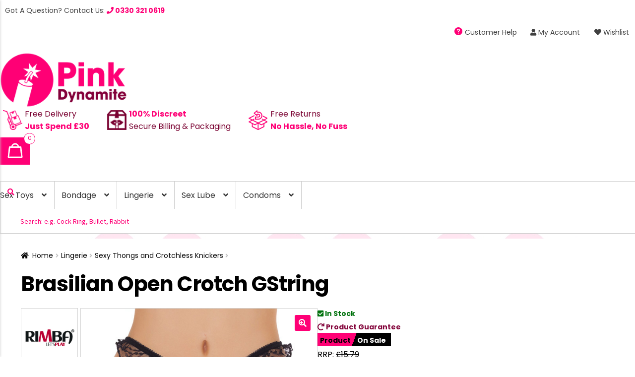

--- FILE ---
content_type: text/html; charset=UTF-8
request_url: https://www.pinkdynamite.co.uk/sexy-lingerie/sexy-thongs-crotchless-knickers/brasilian-open-crotch-gstring/
body_size: 28673
content:
<!doctype html>
<html lang="en-US" prefix="og: https://ogp.me/ns#">
<head>
   <!-- Global site tag (gtag.js) - Google Ads: 712626296 --> <script async src="https://www.googletagmanager.com/gtag/js?id=AW-712626296"></script> <script> window.dataLayer = window.dataLayer || []; function gtag(){dataLayer.push(arguments);} gtag('js', new Date()); gtag('config', 'AW-712626296'); </script>
<meta charset="UTF-8">
<meta name="viewport" content="width=device-width, initial-scale=1, maximum-scale=2.0">
<link rel="profile" href="http://gmpg.org/xfn/11">
<link rel="stylesheet" href="https://www.pinkdynamite.co.uk/wp-content/themes/storefront-child/mandi.css">
<link rel="pingback" href="https://www.pinkdynamite.co.uk/xmlrpc.php">

				<script>document.documentElement.className = document.documentElement.className + ' yes-js js_active js'</script>
				<style>img:is([sizes="auto" i], [sizes^="auto," i]) { contain-intrinsic-size: 3000px 1500px }</style>
	
<!-- Search Engine Optimization by Rank Math PRO - https://rankmath.com/ -->
<title>Brasilian Open Crotch GString | Pink Dynamite</title>
<meta name="description" content="Brasilian Open Crotch GString - Purchase Now for Just &pound;15.00. We Sell The BEST Sex Toys &amp; Lingerie with Fast Delivery &amp; Product Guarantee!"/>
<meta name="robots" content="follow, index, max-snippet:-1, max-video-preview:-1, max-image-preview:large"/>
<link rel="canonical" href="https://www.pinkdynamite.co.uk/brasilian-open-crotch-gstring/" />
<meta property="og:locale" content="en_US" />
<meta property="og:type" content="product" />
<meta property="og:title" content="Brasilian Open Crotch GString | Pink Dynamite" />
<meta property="og:description" content="Brasilian Open Crotch GString - Purchase Now for Just &pound;15.00. We Sell The BEST Sex Toys &amp; Lingerie with Fast Delivery &amp; Product Guarantee!" />
<meta property="og:url" content="https://www.pinkdynamite.co.uk/brasilian-open-crotch-gstring/" />
<meta property="og:site_name" content="Pink Dynamite" />
<meta property="og:updated_time" content="2024-11-25T14:32:43+00:00" />
<meta property="og:image" content="https://www.pinkdynamite.co.uk/wp-content/uploads/xts_vendor_prod_storage/r1221x1.jpg" />
<meta property="og:image:secure_url" content="https://www.pinkdynamite.co.uk/wp-content/uploads/xts_vendor_prod_storage/r1221x1.jpg" />
<meta property="og:image:width" content="600" />
<meta property="og:image:height" content="600" />
<meta property="og:image:alt" content="Brasilian Open Crotch GString" />
<meta property="og:image:type" content="image/jpeg" />
<meta property="product:price:amount" content="15" />
<meta property="product:price:currency" content="GBP" />
<meta property="product:availability" content="instock" />
<meta property="product:retailer_item_id" content="r1221" />
<meta name="twitter:card" content="summary_large_image" />
<meta name="twitter:title" content="Brasilian Open Crotch GString | Pink Dynamite" />
<meta name="twitter:description" content="Brasilian Open Crotch GString - Purchase Now for Just &pound;15.00. We Sell The BEST Sex Toys &amp; Lingerie with Fast Delivery &amp; Product Guarantee!" />
<meta name="twitter:image" content="https://www.pinkdynamite.co.uk/wp-content/uploads/xts_vendor_prod_storage/r1221x1.jpg" />
<meta name="twitter:label1" content="Price" />
<meta name="twitter:data1" content="&pound;15.00" />
<meta name="twitter:label2" content="Availability" />
<meta name="twitter:data2" content="In stock" />
<script type="application/ld+json" class="rank-math-schema-pro">{"@context":"https://schema.org","@graph":[{"@type":"Organization","@id":"https://www.pinkdynamite.co.uk/#organization","name":"Pink Dynamite","url":"http://dev.pinkdynamite.co.uk","logo":{"@type":"ImageObject","@id":"https://www.pinkdynamite.co.uk/#logo","url":"http://dev.pinkdynamite.co.uk/wp-content/uploads/Pink-Dynamite_Logo-01-150.png","contentUrl":"http://dev.pinkdynamite.co.uk/wp-content/uploads/Pink-Dynamite_Logo-01-150.png","caption":"Pink Dynamite","inLanguage":"en-US","width":"300","height":"130"}},{"@type":"WebSite","@id":"https://www.pinkdynamite.co.uk/#website","url":"https://www.pinkdynamite.co.uk","name":"Pink Dynamite","publisher":{"@id":"https://www.pinkdynamite.co.uk/#organization"},"inLanguage":"en-US"},{"@type":"ImageObject","@id":"https://www.pinkdynamite.co.uk/wp-content/uploads/xts_vendor_prod_storage/r1221x1.jpg","url":"https://www.pinkdynamite.co.uk/wp-content/uploads/xts_vendor_prod_storage/r1221x1.jpg","width":"600","height":"600","inLanguage":"en-US"},{"@type":"ItemPage","@id":"https://www.pinkdynamite.co.uk/brasilian-open-crotch-gstring/#webpage","url":"https://www.pinkdynamite.co.uk/brasilian-open-crotch-gstring/","name":"Brasilian Open Crotch GString | Pink Dynamite","datePublished":"2020-08-10T08:01:56+00:00","dateModified":"2024-11-25T14:32:43+00:00","isPartOf":{"@id":"https://www.pinkdynamite.co.uk/#website"},"primaryImageOfPage":{"@id":"https://www.pinkdynamite.co.uk/wp-content/uploads/xts_vendor_prod_storage/r1221x1.jpg"},"inLanguage":"en-US"},{"@type":"Product","name":"Brasilian Open Crotch GString | Pink Dynamite","description":"Brasilian Open Crotch GString - Purchase Now for Just &pound;15.00. We Sell The BEST Sex Toys &amp; Lingerie with Fast Delivery &amp; Product Guarantee!","sku":"r1221","category":"Lingerie &gt; Sexy Thongs and Crotchless Knickers","mainEntityOfPage":{"@id":"https://www.pinkdynamite.co.uk/brasilian-open-crotch-gstring/#webpage"},"weight":{"@type":"QuantitativeValue","unitCode":"LBR","value":"0.05"},"image":[{"@type":"ImageObject","url":"https://www.pinkdynamite.co.uk/wp-content/uploads/xts_vendor_prod_storage/r1221x1.jpg","height":"600","width":"600"},{"@type":"ImageObject","url":"https://www.pinkdynamite.co.uk/wp-content/uploads/xts_vendor_prod_storage/r1221x2.jpg","height":"598","width":"598"}],"offers":{"@type":"Offer","price":"15.00","priceCurrency":"GBP","priceValidUntil":"2027-12-31","availability":"http://schema.org/InStock","itemCondition":"NewCondition","url":"https://www.pinkdynamite.co.uk/brasilian-open-crotch-gstring/","seller":{"@type":"Organization","@id":"https://www.pinkdynamite.co.uk/","name":"Pink Dynamite","url":"https://www.pinkdynamite.co.uk","logo":"http://dev.pinkdynamite.co.uk/wp-content/uploads/Pink-Dynamite_Logo-01-150.png"}},"additionalProperty":[{"@type":"PropertyValue","name":"pa_washing-instructions","value":"Hand wash"},{"@type":"PropertyValue","name":"pa_colour","value":"Black"},{"@type":"PropertyValue","name":"pa_for-who","value":"Female"},{"@type":"PropertyValue","name":"pa_material","value":"Polyamide"},{"@type":"PropertyValue","name":"pa_style","value":"Briefs"},{"@type":"PropertyValue","name":"pa_brand","value":"Rimba"}],"@id":"https://www.pinkdynamite.co.uk/brasilian-open-crotch-gstring/#richSnippet"}]}</script>
<!-- /Rank Math WordPress SEO plugin -->

<link rel='dns-prefetch' href='//ajax.googleapis.com' />
<link rel='dns-prefetch' href='//fonts.googleapis.com' />
<link rel='dns-prefetch' href='//stackpath.bootstrapcdn.com' />
<link rel="alternate" type="application/rss+xml" title="Pink Dynamite &raquo; Feed" href="https://www.pinkdynamite.co.uk/feed/" />
<link rel="alternate" type="application/rss+xml" title="Pink Dynamite &raquo; Comments Feed" href="https://www.pinkdynamite.co.uk/comments/feed/" />
<link rel="alternate" type="application/rss+xml" title="Pink Dynamite &raquo; Brasilian Open Crotch GString Comments Feed" href="https://www.pinkdynamite.co.uk/brasilian-open-crotch-gstring/feed/" />
<script>
window._wpemojiSettings = {"baseUrl":"https:\/\/s.w.org\/images\/core\/emoji\/15.0.3\/72x72\/","ext":".png","svgUrl":"https:\/\/s.w.org\/images\/core\/emoji\/15.0.3\/svg\/","svgExt":".svg","source":{"concatemoji":"https:\/\/www.pinkdynamite.co.uk\/wp-includes\/js\/wp-emoji-release.min.js?ver=6.7.4"}};
/*! This file is auto-generated */
!function(i,n){var o,s,e;function c(e){try{var t={supportTests:e,timestamp:(new Date).valueOf()};sessionStorage.setItem(o,JSON.stringify(t))}catch(e){}}function p(e,t,n){e.clearRect(0,0,e.canvas.width,e.canvas.height),e.fillText(t,0,0);var t=new Uint32Array(e.getImageData(0,0,e.canvas.width,e.canvas.height).data),r=(e.clearRect(0,0,e.canvas.width,e.canvas.height),e.fillText(n,0,0),new Uint32Array(e.getImageData(0,0,e.canvas.width,e.canvas.height).data));return t.every(function(e,t){return e===r[t]})}function u(e,t,n){switch(t){case"flag":return n(e,"\ud83c\udff3\ufe0f\u200d\u26a7\ufe0f","\ud83c\udff3\ufe0f\u200b\u26a7\ufe0f")?!1:!n(e,"\ud83c\uddfa\ud83c\uddf3","\ud83c\uddfa\u200b\ud83c\uddf3")&&!n(e,"\ud83c\udff4\udb40\udc67\udb40\udc62\udb40\udc65\udb40\udc6e\udb40\udc67\udb40\udc7f","\ud83c\udff4\u200b\udb40\udc67\u200b\udb40\udc62\u200b\udb40\udc65\u200b\udb40\udc6e\u200b\udb40\udc67\u200b\udb40\udc7f");case"emoji":return!n(e,"\ud83d\udc26\u200d\u2b1b","\ud83d\udc26\u200b\u2b1b")}return!1}function f(e,t,n){var r="undefined"!=typeof WorkerGlobalScope&&self instanceof WorkerGlobalScope?new OffscreenCanvas(300,150):i.createElement("canvas"),a=r.getContext("2d",{willReadFrequently:!0}),o=(a.textBaseline="top",a.font="600 32px Arial",{});return e.forEach(function(e){o[e]=t(a,e,n)}),o}function t(e){var t=i.createElement("script");t.src=e,t.defer=!0,i.head.appendChild(t)}"undefined"!=typeof Promise&&(o="wpEmojiSettingsSupports",s=["flag","emoji"],n.supports={everything:!0,everythingExceptFlag:!0},e=new Promise(function(e){i.addEventListener("DOMContentLoaded",e,{once:!0})}),new Promise(function(t){var n=function(){try{var e=JSON.parse(sessionStorage.getItem(o));if("object"==typeof e&&"number"==typeof e.timestamp&&(new Date).valueOf()<e.timestamp+604800&&"object"==typeof e.supportTests)return e.supportTests}catch(e){}return null}();if(!n){if("undefined"!=typeof Worker&&"undefined"!=typeof OffscreenCanvas&&"undefined"!=typeof URL&&URL.createObjectURL&&"undefined"!=typeof Blob)try{var e="postMessage("+f.toString()+"("+[JSON.stringify(s),u.toString(),p.toString()].join(",")+"));",r=new Blob([e],{type:"text/javascript"}),a=new Worker(URL.createObjectURL(r),{name:"wpTestEmojiSupports"});return void(a.onmessage=function(e){c(n=e.data),a.terminate(),t(n)})}catch(e){}c(n=f(s,u,p))}t(n)}).then(function(e){for(var t in e)n.supports[t]=e[t],n.supports.everything=n.supports.everything&&n.supports[t],"flag"!==t&&(n.supports.everythingExceptFlag=n.supports.everythingExceptFlag&&n.supports[t]);n.supports.everythingExceptFlag=n.supports.everythingExceptFlag&&!n.supports.flag,n.DOMReady=!1,n.readyCallback=function(){n.DOMReady=!0}}).then(function(){return e}).then(function(){var e;n.supports.everything||(n.readyCallback(),(e=n.source||{}).concatemoji?t(e.concatemoji):e.wpemoji&&e.twemoji&&(t(e.twemoji),t(e.wpemoji)))}))}((window,document),window._wpemojiSettings);
</script>
<style id='wp-emoji-styles-inline-css'>

	img.wp-smiley, img.emoji {
		display: inline !important;
		border: none !important;
		box-shadow: none !important;
		height: 1em !important;
		width: 1em !important;
		margin: 0 0.07em !important;
		vertical-align: -0.1em !important;
		background: none !important;
		padding: 0 !important;
	}
</style>
<link rel='stylesheet' id='wp-block-library-css' href='https://www.pinkdynamite.co.uk/wp-includes/css/dist/block-library/style.min.css?ver=6.7.4' media='all' />
<style id='wp-block-library-theme-inline-css'>
.wp-block-audio :where(figcaption){color:#555;font-size:13px;text-align:center}.is-dark-theme .wp-block-audio :where(figcaption){color:#ffffffa6}.wp-block-audio{margin:0 0 1em}.wp-block-code{border:1px solid #ccc;border-radius:4px;font-family:Menlo,Consolas,monaco,monospace;padding:.8em 1em}.wp-block-embed :where(figcaption){color:#555;font-size:13px;text-align:center}.is-dark-theme .wp-block-embed :where(figcaption){color:#ffffffa6}.wp-block-embed{margin:0 0 1em}.blocks-gallery-caption{color:#555;font-size:13px;text-align:center}.is-dark-theme .blocks-gallery-caption{color:#ffffffa6}:root :where(.wp-block-image figcaption){color:#555;font-size:13px;text-align:center}.is-dark-theme :root :where(.wp-block-image figcaption){color:#ffffffa6}.wp-block-image{margin:0 0 1em}.wp-block-pullquote{border-bottom:4px solid;border-top:4px solid;color:currentColor;margin-bottom:1.75em}.wp-block-pullquote cite,.wp-block-pullquote footer,.wp-block-pullquote__citation{color:currentColor;font-size:.8125em;font-style:normal;text-transform:uppercase}.wp-block-quote{border-left:.25em solid;margin:0 0 1.75em;padding-left:1em}.wp-block-quote cite,.wp-block-quote footer{color:currentColor;font-size:.8125em;font-style:normal;position:relative}.wp-block-quote:where(.has-text-align-right){border-left:none;border-right:.25em solid;padding-left:0;padding-right:1em}.wp-block-quote:where(.has-text-align-center){border:none;padding-left:0}.wp-block-quote.is-large,.wp-block-quote.is-style-large,.wp-block-quote:where(.is-style-plain){border:none}.wp-block-search .wp-block-search__label{font-weight:700}.wp-block-search__button{border:1px solid #ccc;padding:.375em .625em}:where(.wp-block-group.has-background){padding:1.25em 2.375em}.wp-block-separator.has-css-opacity{opacity:.4}.wp-block-separator{border:none;border-bottom:2px solid;margin-left:auto;margin-right:auto}.wp-block-separator.has-alpha-channel-opacity{opacity:1}.wp-block-separator:not(.is-style-wide):not(.is-style-dots){width:100px}.wp-block-separator.has-background:not(.is-style-dots){border-bottom:none;height:1px}.wp-block-separator.has-background:not(.is-style-wide):not(.is-style-dots){height:2px}.wp-block-table{margin:0 0 1em}.wp-block-table td,.wp-block-table th{word-break:normal}.wp-block-table :where(figcaption){color:#555;font-size:13px;text-align:center}.is-dark-theme .wp-block-table :where(figcaption){color:#ffffffa6}.wp-block-video :where(figcaption){color:#555;font-size:13px;text-align:center}.is-dark-theme .wp-block-video :where(figcaption){color:#ffffffa6}.wp-block-video{margin:0 0 1em}:root :where(.wp-block-template-part.has-background){margin-bottom:0;margin-top:0;padding:1.25em 2.375em}
</style>
<link rel='stylesheet' id='jquery-selectBox-css' href='https://www.pinkdynamite.co.uk/wp-content/plugins/yith-woocommerce-wishlist/assets/css/jquery.selectBox.css?ver=1.2.0' media='all' />
<link rel='stylesheet' id='woocommerce_prettyPhoto_css-css' href='//www.pinkdynamite.co.uk/wp-content/plugins/woocommerce/assets/css/prettyPhoto.css?ver=3.1.6' media='all' />
<link rel='stylesheet' id='yith-wcwl-main-css' href='https://www.pinkdynamite.co.uk/wp-content/plugins/yith-woocommerce-wishlist/assets/css/style.css?ver=4.12.0' media='all' />
<style id='yith-wcwl-main-inline-css'>
 :root { --color-add-to-wishlist-background: #333333; --color-add-to-wishlist-text: #FFFFFF; --color-add-to-wishlist-border: #333333; --color-add-to-wishlist-background-hover: #333333; --color-add-to-wishlist-text-hover: #FFFFFF; --color-add-to-wishlist-border-hover: #333333; --rounded-corners-radius: 16px; --add-to-cart-rounded-corners-radius: 16px; --color-headers-background: #F4F4F4; --feedback-duration: 3s } 
 :root { --color-add-to-wishlist-background: #333333; --color-add-to-wishlist-text: #FFFFFF; --color-add-to-wishlist-border: #333333; --color-add-to-wishlist-background-hover: #333333; --color-add-to-wishlist-text-hover: #FFFFFF; --color-add-to-wishlist-border-hover: #333333; --rounded-corners-radius: 16px; --add-to-cart-rounded-corners-radius: 16px; --color-headers-background: #F4F4F4; --feedback-duration: 3s } 
</style>
<link rel='stylesheet' id='storefront-gutenberg-blocks-css' href='https://www.pinkdynamite.co.uk/wp-content/themes/storefront/assets/css/base/gutenberg-blocks.css?ver=4.6.0' media='all' />
<style id='storefront-gutenberg-blocks-inline-css'>

				.wp-block-button__link:not(.has-text-color) {
					color: #ffffff;
				}

				.wp-block-button__link:not(.has-text-color):hover,
				.wp-block-button__link:not(.has-text-color):focus,
				.wp-block-button__link:not(.has-text-color):active {
					color: #ffffff;
				}

				.wp-block-button__link:not(.has-background) {
					background-color: #ff0076;
				}

				.wp-block-button__link:not(.has-background):hover,
				.wp-block-button__link:not(.has-background):focus,
				.wp-block-button__link:not(.has-background):active {
					border-color: #e6005d;
					background-color: #e6005d;
				}

				.wc-block-grid__products .wc-block-grid__product .wp-block-button__link {
					background-color: #ff0076;
					border-color: #ff0076;
					color: #ffffff;
				}

				.wp-block-quote footer,
				.wp-block-quote cite,
				.wp-block-quote__citation {
					color: #000000;
				}

				.wp-block-pullquote cite,
				.wp-block-pullquote footer,
				.wp-block-pullquote__citation {
					color: #000000;
				}

				.wp-block-image figcaption {
					color: #000000;
				}

				.wp-block-separator.is-style-dots::before {
					color: #000000;
				}

				.wp-block-file a.wp-block-file__button {
					color: #ffffff;
					background-color: #ff0076;
					border-color: #ff0076;
				}

				.wp-block-file a.wp-block-file__button:hover,
				.wp-block-file a.wp-block-file__button:focus,
				.wp-block-file a.wp-block-file__button:active {
					color: #ffffff;
					background-color: #e6005d;
				}

				.wp-block-code,
				.wp-block-preformatted pre {
					color: #000000;
				}

				.wp-block-table:not( .has-background ):not( .is-style-stripes ) tbody tr:nth-child(2n) td {
					background-color: #fdfdfd;
				}

				.wp-block-cover .wp-block-cover__inner-container h1:not(.has-text-color),
				.wp-block-cover .wp-block-cover__inner-container h2:not(.has-text-color),
				.wp-block-cover .wp-block-cover__inner-container h3:not(.has-text-color),
				.wp-block-cover .wp-block-cover__inner-container h4:not(.has-text-color),
				.wp-block-cover .wp-block-cover__inner-container h5:not(.has-text-color),
				.wp-block-cover .wp-block-cover__inner-container h6:not(.has-text-color) {
					color: #000000;
				}

				.wc-block-components-price-slider__range-input-progress,
				.rtl .wc-block-components-price-slider__range-input-progress {
					--range-color: #ff0076;
				}

				/* Target only IE11 */
				@media all and (-ms-high-contrast: none), (-ms-high-contrast: active) {
					.wc-block-components-price-slider__range-input-progress {
						background: #ff0076;
					}
				}

				.wc-block-components-button:not(.is-link) {
					background-color: #ff0076;
					color: #ffffff;
				}

				.wc-block-components-button:not(.is-link):hover,
				.wc-block-components-button:not(.is-link):focus,
				.wc-block-components-button:not(.is-link):active {
					background-color: #e6005d;
					color: #ffffff;
				}

				.wc-block-components-button:not(.is-link):disabled {
					background-color: #ff0076;
					color: #ffffff;
				}

				.wc-block-cart__submit-container {
					background-color: #ffffff;
				}

				.wc-block-cart__submit-container::before {
					color: rgba(220,220,220,0.5);
				}

				.wc-block-components-order-summary-item__quantity {
					background-color: #ffffff;
					border-color: #000000;
					box-shadow: 0 0 0 2px #ffffff;
					color: #000000;
				}
			
</style>
<style id='classic-theme-styles-inline-css'>
/*! This file is auto-generated */
.wp-block-button__link{color:#fff;background-color:#32373c;border-radius:9999px;box-shadow:none;text-decoration:none;padding:calc(.667em + 2px) calc(1.333em + 2px);font-size:1.125em}.wp-block-file__button{background:#32373c;color:#fff;text-decoration:none}
</style>
<style id='global-styles-inline-css'>
:root{--wp--preset--aspect-ratio--square: 1;--wp--preset--aspect-ratio--4-3: 4/3;--wp--preset--aspect-ratio--3-4: 3/4;--wp--preset--aspect-ratio--3-2: 3/2;--wp--preset--aspect-ratio--2-3: 2/3;--wp--preset--aspect-ratio--16-9: 16/9;--wp--preset--aspect-ratio--9-16: 9/16;--wp--preset--color--black: #000000;--wp--preset--color--cyan-bluish-gray: #abb8c3;--wp--preset--color--white: #ffffff;--wp--preset--color--pale-pink: #f78da7;--wp--preset--color--vivid-red: #cf2e2e;--wp--preset--color--luminous-vivid-orange: #ff6900;--wp--preset--color--luminous-vivid-amber: #fcb900;--wp--preset--color--light-green-cyan: #7bdcb5;--wp--preset--color--vivid-green-cyan: #00d084;--wp--preset--color--pale-cyan-blue: #8ed1fc;--wp--preset--color--vivid-cyan-blue: #0693e3;--wp--preset--color--vivid-purple: #9b51e0;--wp--preset--gradient--vivid-cyan-blue-to-vivid-purple: linear-gradient(135deg,rgba(6,147,227,1) 0%,rgb(155,81,224) 100%);--wp--preset--gradient--light-green-cyan-to-vivid-green-cyan: linear-gradient(135deg,rgb(122,220,180) 0%,rgb(0,208,130) 100%);--wp--preset--gradient--luminous-vivid-amber-to-luminous-vivid-orange: linear-gradient(135deg,rgba(252,185,0,1) 0%,rgba(255,105,0,1) 100%);--wp--preset--gradient--luminous-vivid-orange-to-vivid-red: linear-gradient(135deg,rgba(255,105,0,1) 0%,rgb(207,46,46) 100%);--wp--preset--gradient--very-light-gray-to-cyan-bluish-gray: linear-gradient(135deg,rgb(238,238,238) 0%,rgb(169,184,195) 100%);--wp--preset--gradient--cool-to-warm-spectrum: linear-gradient(135deg,rgb(74,234,220) 0%,rgb(151,120,209) 20%,rgb(207,42,186) 40%,rgb(238,44,130) 60%,rgb(251,105,98) 80%,rgb(254,248,76) 100%);--wp--preset--gradient--blush-light-purple: linear-gradient(135deg,rgb(255,206,236) 0%,rgb(152,150,240) 100%);--wp--preset--gradient--blush-bordeaux: linear-gradient(135deg,rgb(254,205,165) 0%,rgb(254,45,45) 50%,rgb(107,0,62) 100%);--wp--preset--gradient--luminous-dusk: linear-gradient(135deg,rgb(255,203,112) 0%,rgb(199,81,192) 50%,rgb(65,88,208) 100%);--wp--preset--gradient--pale-ocean: linear-gradient(135deg,rgb(255,245,203) 0%,rgb(182,227,212) 50%,rgb(51,167,181) 100%);--wp--preset--gradient--electric-grass: linear-gradient(135deg,rgb(202,248,128) 0%,rgb(113,206,126) 100%);--wp--preset--gradient--midnight: linear-gradient(135deg,rgb(2,3,129) 0%,rgb(40,116,252) 100%);--wp--preset--font-size--small: 14px;--wp--preset--font-size--medium: 23px;--wp--preset--font-size--large: 26px;--wp--preset--font-size--x-large: 42px;--wp--preset--font-size--normal: 16px;--wp--preset--font-size--huge: 37px;--wp--preset--spacing--20: 0.44rem;--wp--preset--spacing--30: 0.67rem;--wp--preset--spacing--40: 1rem;--wp--preset--spacing--50: 1.5rem;--wp--preset--spacing--60: 2.25rem;--wp--preset--spacing--70: 3.38rem;--wp--preset--spacing--80: 5.06rem;--wp--preset--shadow--natural: 6px 6px 9px rgba(0, 0, 0, 0.2);--wp--preset--shadow--deep: 12px 12px 50px rgba(0, 0, 0, 0.4);--wp--preset--shadow--sharp: 6px 6px 0px rgba(0, 0, 0, 0.2);--wp--preset--shadow--outlined: 6px 6px 0px -3px rgba(255, 255, 255, 1), 6px 6px rgba(0, 0, 0, 1);--wp--preset--shadow--crisp: 6px 6px 0px rgba(0, 0, 0, 1);}:root :where(.is-layout-flow) > :first-child{margin-block-start: 0;}:root :where(.is-layout-flow) > :last-child{margin-block-end: 0;}:root :where(.is-layout-flow) > *{margin-block-start: 24px;margin-block-end: 0;}:root :where(.is-layout-constrained) > :first-child{margin-block-start: 0;}:root :where(.is-layout-constrained) > :last-child{margin-block-end: 0;}:root :where(.is-layout-constrained) > *{margin-block-start: 24px;margin-block-end: 0;}:root :where(.is-layout-flex){gap: 24px;}:root :where(.is-layout-grid){gap: 24px;}body .is-layout-flex{display: flex;}.is-layout-flex{flex-wrap: wrap;align-items: center;}.is-layout-flex > :is(*, div){margin: 0;}body .is-layout-grid{display: grid;}.is-layout-grid > :is(*, div){margin: 0;}.has-black-color{color: var(--wp--preset--color--black) !important;}.has-cyan-bluish-gray-color{color: var(--wp--preset--color--cyan-bluish-gray) !important;}.has-white-color{color: var(--wp--preset--color--white) !important;}.has-pale-pink-color{color: var(--wp--preset--color--pale-pink) !important;}.has-vivid-red-color{color: var(--wp--preset--color--vivid-red) !important;}.has-luminous-vivid-orange-color{color: var(--wp--preset--color--luminous-vivid-orange) !important;}.has-luminous-vivid-amber-color{color: var(--wp--preset--color--luminous-vivid-amber) !important;}.has-light-green-cyan-color{color: var(--wp--preset--color--light-green-cyan) !important;}.has-vivid-green-cyan-color{color: var(--wp--preset--color--vivid-green-cyan) !important;}.has-pale-cyan-blue-color{color: var(--wp--preset--color--pale-cyan-blue) !important;}.has-vivid-cyan-blue-color{color: var(--wp--preset--color--vivid-cyan-blue) !important;}.has-vivid-purple-color{color: var(--wp--preset--color--vivid-purple) !important;}.has-black-background-color{background-color: var(--wp--preset--color--black) !important;}.has-cyan-bluish-gray-background-color{background-color: var(--wp--preset--color--cyan-bluish-gray) !important;}.has-white-background-color{background-color: var(--wp--preset--color--white) !important;}.has-pale-pink-background-color{background-color: var(--wp--preset--color--pale-pink) !important;}.has-vivid-red-background-color{background-color: var(--wp--preset--color--vivid-red) !important;}.has-luminous-vivid-orange-background-color{background-color: var(--wp--preset--color--luminous-vivid-orange) !important;}.has-luminous-vivid-amber-background-color{background-color: var(--wp--preset--color--luminous-vivid-amber) !important;}.has-light-green-cyan-background-color{background-color: var(--wp--preset--color--light-green-cyan) !important;}.has-vivid-green-cyan-background-color{background-color: var(--wp--preset--color--vivid-green-cyan) !important;}.has-pale-cyan-blue-background-color{background-color: var(--wp--preset--color--pale-cyan-blue) !important;}.has-vivid-cyan-blue-background-color{background-color: var(--wp--preset--color--vivid-cyan-blue) !important;}.has-vivid-purple-background-color{background-color: var(--wp--preset--color--vivid-purple) !important;}.has-black-border-color{border-color: var(--wp--preset--color--black) !important;}.has-cyan-bluish-gray-border-color{border-color: var(--wp--preset--color--cyan-bluish-gray) !important;}.has-white-border-color{border-color: var(--wp--preset--color--white) !important;}.has-pale-pink-border-color{border-color: var(--wp--preset--color--pale-pink) !important;}.has-vivid-red-border-color{border-color: var(--wp--preset--color--vivid-red) !important;}.has-luminous-vivid-orange-border-color{border-color: var(--wp--preset--color--luminous-vivid-orange) !important;}.has-luminous-vivid-amber-border-color{border-color: var(--wp--preset--color--luminous-vivid-amber) !important;}.has-light-green-cyan-border-color{border-color: var(--wp--preset--color--light-green-cyan) !important;}.has-vivid-green-cyan-border-color{border-color: var(--wp--preset--color--vivid-green-cyan) !important;}.has-pale-cyan-blue-border-color{border-color: var(--wp--preset--color--pale-cyan-blue) !important;}.has-vivid-cyan-blue-border-color{border-color: var(--wp--preset--color--vivid-cyan-blue) !important;}.has-vivid-purple-border-color{border-color: var(--wp--preset--color--vivid-purple) !important;}.has-vivid-cyan-blue-to-vivid-purple-gradient-background{background: var(--wp--preset--gradient--vivid-cyan-blue-to-vivid-purple) !important;}.has-light-green-cyan-to-vivid-green-cyan-gradient-background{background: var(--wp--preset--gradient--light-green-cyan-to-vivid-green-cyan) !important;}.has-luminous-vivid-amber-to-luminous-vivid-orange-gradient-background{background: var(--wp--preset--gradient--luminous-vivid-amber-to-luminous-vivid-orange) !important;}.has-luminous-vivid-orange-to-vivid-red-gradient-background{background: var(--wp--preset--gradient--luminous-vivid-orange-to-vivid-red) !important;}.has-very-light-gray-to-cyan-bluish-gray-gradient-background{background: var(--wp--preset--gradient--very-light-gray-to-cyan-bluish-gray) !important;}.has-cool-to-warm-spectrum-gradient-background{background: var(--wp--preset--gradient--cool-to-warm-spectrum) !important;}.has-blush-light-purple-gradient-background{background: var(--wp--preset--gradient--blush-light-purple) !important;}.has-blush-bordeaux-gradient-background{background: var(--wp--preset--gradient--blush-bordeaux) !important;}.has-luminous-dusk-gradient-background{background: var(--wp--preset--gradient--luminous-dusk) !important;}.has-pale-ocean-gradient-background{background: var(--wp--preset--gradient--pale-ocean) !important;}.has-electric-grass-gradient-background{background: var(--wp--preset--gradient--electric-grass) !important;}.has-midnight-gradient-background{background: var(--wp--preset--gradient--midnight) !important;}.has-small-font-size{font-size: var(--wp--preset--font-size--small) !important;}.has-medium-font-size{font-size: var(--wp--preset--font-size--medium) !important;}.has-large-font-size{font-size: var(--wp--preset--font-size--large) !important;}.has-x-large-font-size{font-size: var(--wp--preset--font-size--x-large) !important;}
:root :where(.wp-block-pullquote){font-size: 1.5em;line-height: 1.6;}
</style>
<link rel='stylesheet' id='photoswipe-css' href='https://www.pinkdynamite.co.uk/wp-content/plugins/woocommerce/assets/css/photoswipe/photoswipe.min.css?ver=10.3.7' media='all' />
<link rel='stylesheet' id='photoswipe-default-skin-css' href='https://www.pinkdynamite.co.uk/wp-content/plugins/woocommerce/assets/css/photoswipe/default-skin/default-skin.min.css?ver=10.3.7' media='all' />
<style id='woocommerce-inline-inline-css'>
.woocommerce form .form-row .required { visibility: visible; }
</style>
<link rel='stylesheet' id='yith-wcwl-theme-css' href='https://www.pinkdynamite.co.uk/wp-content/plugins/yith-woocommerce-wishlist/assets/css/themes/storefront.css?ver=4.12.0' media='all' />
<link rel='stylesheet' id='brands-styles-css' href='https://www.pinkdynamite.co.uk/wp-content/plugins/woocommerce/assets/css/brands.css?ver=10.3.7' media='all' />
<link rel='stylesheet' id='gFont-css' href='https://fonts.googleapis.com/css2?family=Poppins%3Aital%2Cwght%400%2C400%3B0%2C700%3B1%2C500&#038;display=swap&#038;ver=1769540287' media='all' />
<link rel='stylesheet' id='bootcss-css' href='https://stackpath.bootstrapcdn.com/bootstrap/4.3.1/css/bootstrap.min.css?ver=1769540287' media='all' />
<link rel='stylesheet' id='facss-css' href='https://stackpath.bootstrapcdn.com/font-awesome/4.7.0/css/font-awesome.min.css?ver=1769540287' media='all' />
<link rel='stylesheet' id='storefront-style-css' href='https://www.pinkdynamite.co.uk/wp-content/themes/storefront/style.css?ver=4.6.0' media='all' />
<style id='storefront-style-inline-css'>

			.main-navigation ul li a,
			.site-title a,
			ul.menu li a,
			.site-branding h1 a,
			button.menu-toggle,
			button.menu-toggle:hover,
			.handheld-navigation .dropdown-toggle {
				color: #333333;
			}

			button.menu-toggle,
			button.menu-toggle:hover {
				border-color: #333333;
			}

			.main-navigation ul li a:hover,
			.main-navigation ul li:hover > a,
			.site-title a:hover,
			.site-header ul.menu li.current-menu-item > a {
				color: #747474;
			}

			table:not( .has-background ) th {
				background-color: #f8f8f8;
			}

			table:not( .has-background ) tbody td {
				background-color: #fdfdfd;
			}

			table:not( .has-background ) tbody tr:nth-child(2n) td,
			fieldset,
			fieldset legend {
				background-color: #fbfbfb;
			}

			.site-header,
			.secondary-navigation ul ul,
			.main-navigation ul.menu > li.menu-item-has-children:after,
			.secondary-navigation ul.menu ul,
			.storefront-handheld-footer-bar,
			.storefront-handheld-footer-bar ul li > a,
			.storefront-handheld-footer-bar ul li.search .site-search,
			button.menu-toggle,
			button.menu-toggle:hover {
				background-color: #ffffff;
			}

			p.site-description,
			.site-header,
			.storefront-handheld-footer-bar {
				color: #404040;
			}

			button.menu-toggle:after,
			button.menu-toggle:before,
			button.menu-toggle span:before {
				background-color: #333333;
			}

			h1, h2, h3, h4, h5, h6, .wc-block-grid__product-title {
				color: #000000;
			}

			.widget h1 {
				border-bottom-color: #000000;
			}

			body,
			.secondary-navigation a {
				color: #000000;
			}

			.widget-area .widget a,
			.hentry .entry-header .posted-on a,
			.hentry .entry-header .post-author a,
			.hentry .entry-header .post-comments a,
			.hentry .entry-header .byline a {
				color: #050505;
			}

			a {
				color: #ff0076;
			}

			a:focus,
			button:focus,
			.button.alt:focus,
			input:focus,
			textarea:focus,
			input[type="button"]:focus,
			input[type="reset"]:focus,
			input[type="submit"]:focus,
			input[type="email"]:focus,
			input[type="tel"]:focus,
			input[type="url"]:focus,
			input[type="password"]:focus,
			input[type="search"]:focus {
				outline-color: #ff0076;
			}

			button, input[type="button"], input[type="reset"], input[type="submit"], .button, .widget a.button {
				background-color: #ff0076;
				border-color: #ff0076;
				color: #ffffff;
			}

			button:hover, input[type="button"]:hover, input[type="reset"]:hover, input[type="submit"]:hover, .button:hover, .widget a.button:hover {
				background-color: #e6005d;
				border-color: #e6005d;
				color: #ffffff;
			}

			button.alt, input[type="button"].alt, input[type="reset"].alt, input[type="submit"].alt, .button.alt, .widget-area .widget a.button.alt {
				background-color: #ff0076;
				border-color: #ff0076;
				color: #ffffff;
			}

			button.alt:hover, input[type="button"].alt:hover, input[type="reset"].alt:hover, input[type="submit"].alt:hover, .button.alt:hover, .widget-area .widget a.button.alt:hover {
				background-color: #e6005d;
				border-color: #e6005d;
				color: #ffffff;
			}

			.pagination .page-numbers li .page-numbers.current {
				background-color: #e6e6e6;
				color: #000000;
			}

			#comments .comment-list .comment-content .comment-text {
				background-color: #f8f8f8;
			}

			.site-footer {
				background-color: #f0f0f0;
				color: #6d6d6d;
			}

			.site-footer a:not(.button):not(.components-button) {
				color: #333333;
			}

			.site-footer .storefront-handheld-footer-bar a:not(.button):not(.components-button) {
				color: #333333;
			}

			.site-footer h1, .site-footer h2, .site-footer h3, .site-footer h4, .site-footer h5, .site-footer h6, .site-footer .widget .widget-title, .site-footer .widget .widgettitle {
				color: #333333;
			}

			.page-template-template-homepage.has-post-thumbnail .type-page.has-post-thumbnail .entry-title {
				color: #000000;
			}

			.page-template-template-homepage.has-post-thumbnail .type-page.has-post-thumbnail .entry-content {
				color: #000000;
			}

			@media screen and ( min-width: 768px ) {
				.secondary-navigation ul.menu a:hover {
					color: #595959;
				}

				.secondary-navigation ul.menu a {
					color: #404040;
				}

				.main-navigation ul.menu ul.sub-menu,
				.main-navigation ul.nav-menu ul.children {
					background-color: #f0f0f0;
				}

				.site-header {
					border-bottom-color: #f0f0f0;
				}
			}

				.sp-fixed-width .site {
					background-color:#ffffff;
				}
			

				.checkout-slides .sp-checkout-control-nav li a:after {
					background-color:#ffffff;
					border: 4px solid #d7d7d7;
				}

				.checkout-slides .sp-checkout-control-nav li:nth-child(2) a.flex-active:after {
					border: 4px solid #d7d7d7;
				}

				.checkout-slides .sp-checkout-control-nav li a:before,
				.checkout-slides .sp-checkout-control-nav li:nth-child(2) a.flex-active:before  {
					background-color:#d7d7d7;
				}

				.checkout-slides .sp-checkout-control-nav li:nth-child(2) a:before {
					background-color:#ebebeb;
				}

				.checkout-slides .sp-checkout-control-nav li:nth-child(2) a:after {
					border: 4px solid #ebebeb;
				}
			
</style>
<link rel='stylesheet' id='storefront-icons-css' href='https://www.pinkdynamite.co.uk/wp-content/themes/storefront/assets/css/base/icons.css?ver=4.6.0' media='all' />
<link rel='stylesheet' id='storefront-fonts-css' href='https://fonts.googleapis.com/css?family=Source+Sans+Pro%3A400%2C300%2C300italic%2C400italic%2C600%2C700%2C900&#038;subset=latin%2Clatin-ext&#038;ver=4.6.0' media='all' />
<link rel='stylesheet' id='storefront-woocommerce-style-css' href='https://www.pinkdynamite.co.uk/wp-content/themes/storefront/assets/css/woocommerce/woocommerce.css?ver=4.6.0' media='all' />
<style id='storefront-woocommerce-style-inline-css'>
@font-face {
				font-family: star;
				src: url(https://www.pinkdynamite.co.uk/wp-content/plugins/woocommerce/assets/fonts/star.eot);
				src:
					url(https://www.pinkdynamite.co.uk/wp-content/plugins/woocommerce/assets/fonts/star.eot?#iefix) format("embedded-opentype"),
					url(https://www.pinkdynamite.co.uk/wp-content/plugins/woocommerce/assets/fonts/star.woff) format("woff"),
					url(https://www.pinkdynamite.co.uk/wp-content/plugins/woocommerce/assets/fonts/star.ttf) format("truetype"),
					url(https://www.pinkdynamite.co.uk/wp-content/plugins/woocommerce/assets/fonts/star.svg#star) format("svg");
				font-weight: 400;
				font-style: normal;
			}
			@font-face {
				font-family: WooCommerce;
				src: url(https://www.pinkdynamite.co.uk/wp-content/plugins/woocommerce/assets/fonts/WooCommerce.eot);
				src:
					url(https://www.pinkdynamite.co.uk/wp-content/plugins/woocommerce/assets/fonts/WooCommerce.eot?#iefix) format("embedded-opentype"),
					url(https://www.pinkdynamite.co.uk/wp-content/plugins/woocommerce/assets/fonts/WooCommerce.woff) format("woff"),
					url(https://www.pinkdynamite.co.uk/wp-content/plugins/woocommerce/assets/fonts/WooCommerce.ttf) format("truetype"),
					url(https://www.pinkdynamite.co.uk/wp-content/plugins/woocommerce/assets/fonts/WooCommerce.svg#WooCommerce) format("svg");
				font-weight: 400;
				font-style: normal;
			}

			a.cart-contents,
			.site-header-cart .widget_shopping_cart a {
				color: #333333;
			}

			a.cart-contents:hover,
			.site-header-cart .widget_shopping_cart a:hover,
			.site-header-cart:hover > li > a {
				color: #747474;
			}

			table.cart td.product-remove,
			table.cart td.actions {
				border-top-color: #ffffff;
			}

			.storefront-handheld-footer-bar ul li.cart .count {
				background-color: #333333;
				color: #ffffff;
				border-color: #ffffff;
			}

			.woocommerce-tabs ul.tabs li.active a,
			ul.products li.product .price,
			.onsale,
			.wc-block-grid__product-onsale,
			.widget_search form:before,
			.widget_product_search form:before {
				color: #000000;
			}

			.woocommerce-breadcrumb a,
			a.woocommerce-review-link,
			.product_meta a {
				color: #050505;
			}

			.wc-block-grid__product-onsale,
			.onsale {
				border-color: #000000;
			}

			.star-rating span:before,
			.quantity .plus, .quantity .minus,
			p.stars a:hover:after,
			p.stars a:after,
			.star-rating span:before,
			#payment .payment_methods li input[type=radio]:first-child:checked+label:before {
				color: #ff0076;
			}

			.widget_price_filter .ui-slider .ui-slider-range,
			.widget_price_filter .ui-slider .ui-slider-handle {
				background-color: #ff0076;
			}

			.order_details {
				background-color: #f8f8f8;
			}

			.order_details > li {
				border-bottom: 1px dotted #e3e3e3;
			}

			.order_details:before,
			.order_details:after {
				background: -webkit-linear-gradient(transparent 0,transparent 0),-webkit-linear-gradient(135deg,#f8f8f8 33.33%,transparent 33.33%),-webkit-linear-gradient(45deg,#f8f8f8 33.33%,transparent 33.33%)
			}

			#order_review {
				background-color: #ffffff;
			}

			#payment .payment_methods > li .payment_box,
			#payment .place-order {
				background-color: #fafafa;
			}

			#payment .payment_methods > li:not(.woocommerce-notice) {
				background-color: #f5f5f5;
			}

			#payment .payment_methods > li:not(.woocommerce-notice):hover {
				background-color: #f0f0f0;
			}

			.woocommerce-pagination .page-numbers li .page-numbers.current {
				background-color: #e6e6e6;
				color: #000000;
			}

			.wc-block-grid__product-onsale,
			.onsale,
			.woocommerce-pagination .page-numbers li .page-numbers:not(.current) {
				color: #000000;
			}

			p.stars a:before,
			p.stars a:hover~a:before,
			p.stars.selected a.active~a:before {
				color: #000000;
			}

			p.stars.selected a.active:before,
			p.stars:hover a:before,
			p.stars.selected a:not(.active):before,
			p.stars.selected a.active:before {
				color: #ff0076;
			}

			.single-product div.product .woocommerce-product-gallery .woocommerce-product-gallery__trigger {
				background-color: #ff0076;
				color: #ffffff;
			}

			.single-product div.product .woocommerce-product-gallery .woocommerce-product-gallery__trigger:hover {
				background-color: #e6005d;
				border-color: #e6005d;
				color: #ffffff;
			}

			.button.added_to_cart:focus,
			.button.wc-forward:focus {
				outline-color: #ff0076;
			}

			.added_to_cart,
			.site-header-cart .widget_shopping_cart a.button,
			.wc-block-grid__products .wc-block-grid__product .wp-block-button__link {
				background-color: #ff0076;
				border-color: #ff0076;
				color: #ffffff;
			}

			.added_to_cart:hover,
			.site-header-cart .widget_shopping_cart a.button:hover,
			.wc-block-grid__products .wc-block-grid__product .wp-block-button__link:hover {
				background-color: #e6005d;
				border-color: #e6005d;
				color: #ffffff;
			}

			.added_to_cart.alt, .added_to_cart, .widget a.button.checkout {
				background-color: #ff0076;
				border-color: #ff0076;
				color: #ffffff;
			}

			.added_to_cart.alt:hover, .added_to_cart:hover, .widget a.button.checkout:hover {
				background-color: #e6005d;
				border-color: #e6005d;
				color: #ffffff;
			}

			.button.loading {
				color: #ff0076;
			}

			.button.loading:hover {
				background-color: #ff0076;
			}

			.button.loading:after {
				color: #ffffff;
			}

			@media screen and ( min-width: 768px ) {
				.site-header-cart .widget_shopping_cart,
				.site-header .product_list_widget li .quantity {
					color: #404040;
				}

				.site-header-cart .widget_shopping_cart .buttons,
				.site-header-cart .widget_shopping_cart .total {
					background-color: #f5f5f5;
				}

				.site-header-cart .widget_shopping_cart {
					background-color: #f0f0f0;
				}
			}
				.storefront-product-pagination a {
					color: #000000;
					background-color: #ffffff;
				}
				.storefront-sticky-add-to-cart {
					color: #000000;
					background-color: #ffffff;
				}

				.storefront-sticky-add-to-cart a:not(.button) {
					color: #333333;
				}

				.woocommerce-message {
					background-color: #0f834d !important;
					color: #ffffff !important;
				}

				.woocommerce-message a,
				.woocommerce-message a:hover,
				.woocommerce-message .button,
				.woocommerce-message .button:hover {
					color: #ffffff !important;
				}

				.woocommerce-info {
					background-color: #fb1574 !important;
					color: #ffffff !important;
				}

				.woocommerce-info a,
				.woocommerce-info a:hover,
				.woocommerce-info .button,
				.woocommerce-info .button:hover {
					color: #ffffff !important;
				}

				.woocommerce-error {
					background-color: #e2401c !important;
					color: #ffffff !important;
				}

				.woocommerce-error a,
				.woocommerce-error a:hover,
				.woocommerce-error .button,
				.woocommerce-error .button:hover {
					color: #ffffff !important;
				}

			

				.star-rating span:before,
				.star-rating:before {
					color: #FFA200;
				}

				.star-rating:before {
					opacity: 0.25;
				}
			
</style>
<link rel='stylesheet' id='storefront-child-style-css' href='https://www.pinkdynamite.co.uk/wp-content/themes/storefront-child/style.css?ver=1.0' media='all' />
<link rel='stylesheet' id='storefront-woocommerce-brands-style-css' href='https://www.pinkdynamite.co.uk/wp-content/themes/storefront/assets/css/woocommerce/extensions/brands.css?ver=4.6.0' media='all' />
<link rel='stylesheet' id='sp-header-frontend-css' href='https://www.pinkdynamite.co.uk/wp-content/plugins/storefront-powerpack/includes/customizer/header/assets/css/sp-header-frontend.css?ver=1.4.9' media='all' />
<link rel='stylesheet' id='sp-styles-css' href='https://www.pinkdynamite.co.uk/wp-content/plugins/storefront-powerpack/assets/css/style.css?ver=1.4.9' media='all' />
<script src="https://ajax.googleapis.com/ajax/libs/jquery/3.1.1/jquery.min.js" id="jquery-js"></script>
<script src="https://www.pinkdynamite.co.uk/wp-content/plugins/woocommerce/assets/js/jquery-blockui/jquery.blockUI.min.js?ver=2.7.0-wc.10.3.7" id="wc-jquery-blockui-js" data-wp-strategy="defer"></script>
<script id="wc-add-to-cart-js-extra">
var wc_add_to_cart_params = {"ajax_url":"\/wp-admin\/admin-ajax.php","wc_ajax_url":"\/?wc-ajax=%%endpoint%%","i18n_view_cart":"View cart","cart_url":"https:\/\/www.pinkdynamite.co.uk","is_cart":"","cart_redirect_after_add":"no"};
</script>
<script src="https://www.pinkdynamite.co.uk/wp-content/plugins/woocommerce/assets/js/frontend/add-to-cart.min.js?ver=10.3.7" id="wc-add-to-cart-js" data-wp-strategy="defer"></script>
<script src="https://www.pinkdynamite.co.uk/wp-content/plugins/woocommerce/assets/js/zoom/jquery.zoom.min.js?ver=1.7.21-wc.10.3.7" id="wc-zoom-js" defer data-wp-strategy="defer"></script>
<script src="https://www.pinkdynamite.co.uk/wp-content/plugins/woocommerce/assets/js/flexslider/jquery.flexslider.min.js?ver=2.7.2-wc.10.3.7" id="wc-flexslider-js" defer data-wp-strategy="defer"></script>
<script src="https://www.pinkdynamite.co.uk/wp-content/plugins/woocommerce/assets/js/photoswipe/photoswipe.min.js?ver=4.1.1-wc.10.3.7" id="wc-photoswipe-js" defer data-wp-strategy="defer"></script>
<script src="https://www.pinkdynamite.co.uk/wp-content/plugins/woocommerce/assets/js/photoswipe/photoswipe-ui-default.min.js?ver=4.1.1-wc.10.3.7" id="wc-photoswipe-ui-default-js" defer data-wp-strategy="defer"></script>
<script id="wc-single-product-js-extra">
var wc_single_product_params = {"i18n_required_rating_text":"Please select a rating","i18n_rating_options":["1 of 5 stars","2 of 5 stars","3 of 5 stars","4 of 5 stars","5 of 5 stars"],"i18n_product_gallery_trigger_text":"View full-screen image gallery","review_rating_required":"yes","flexslider":{"rtl":false,"animation":"slide","smoothHeight":true,"directionNav":false,"controlNav":"thumbnails","slideshow":false,"animationSpeed":500,"animationLoop":false,"allowOneSlide":false},"zoom_enabled":"1","zoom_options":[],"photoswipe_enabled":"1","photoswipe_options":{"shareEl":false,"closeOnScroll":false,"history":false,"hideAnimationDuration":0,"showAnimationDuration":0},"flexslider_enabled":"1"};
</script>
<script src="https://www.pinkdynamite.co.uk/wp-content/plugins/woocommerce/assets/js/frontend/single-product.min.js?ver=10.3.7" id="wc-single-product-js" defer data-wp-strategy="defer"></script>
<script src="https://www.pinkdynamite.co.uk/wp-content/plugins/woocommerce/assets/js/js-cookie/js.cookie.min.js?ver=2.1.4-wc.10.3.7" id="wc-js-cookie-js" defer data-wp-strategy="defer"></script>
<script id="woocommerce-js-extra">
var woocommerce_params = {"ajax_url":"\/wp-admin\/admin-ajax.php","wc_ajax_url":"\/?wc-ajax=%%endpoint%%","i18n_password_show":"Show password","i18n_password_hide":"Hide password"};
</script>
<script src="https://www.pinkdynamite.co.uk/wp-content/plugins/woocommerce/assets/js/frontend/woocommerce.min.js?ver=10.3.7" id="woocommerce-js" defer data-wp-strategy="defer"></script>
<script src="https://www.pinkdynamite.co.uk/wp-content/plugins/js_composer/assets/js/vendors/woocommerce-add-to-cart.js?ver=6.7.0" id="vc_woocommerce-add-to-cart-js-js"></script>
<script id="wc-cart-fragments-js-extra">
var wc_cart_fragments_params = {"ajax_url":"\/wp-admin\/admin-ajax.php","wc_ajax_url":"\/?wc-ajax=%%endpoint%%","cart_hash_key":"wc_cart_hash_3cf44ed08dccbb802fe82fce3e5c5b14","fragment_name":"wc_fragments_3cf44ed08dccbb802fe82fce3e5c5b14","request_timeout":"5000"};
</script>
<script src="https://www.pinkdynamite.co.uk/wp-content/plugins/woocommerce/assets/js/frontend/cart-fragments.min.js?ver=10.3.7" id="wc-cart-fragments-js" defer data-wp-strategy="defer"></script>
<link rel="https://api.w.org/" href="https://www.pinkdynamite.co.uk/wp-json/" /><link rel="alternate" title="JSON" type="application/json" href="https://www.pinkdynamite.co.uk/wp-json/wp/v2/product/104896" /><link rel="EditURI" type="application/rsd+xml" title="RSD" href="https://www.pinkdynamite.co.uk/xmlrpc.php?rsd" />
<meta name="generator" content="WordPress 6.7.4" />
<link rel='shortlink' href='https://www.pinkdynamite.co.uk/?p=104896' />
<link rel="alternate" title="oEmbed (JSON)" type="application/json+oembed" href="https://www.pinkdynamite.co.uk/wp-json/oembed/1.0/embed?url=https%3A%2F%2Fwww.pinkdynamite.co.uk%2Fbrasilian-open-crotch-gstring%2F" />
<link rel="alternate" title="oEmbed (XML)" type="text/xml+oembed" href="https://www.pinkdynamite.co.uk/wp-json/oembed/1.0/embed?url=https%3A%2F%2Fwww.pinkdynamite.co.uk%2Fbrasilian-open-crotch-gstring%2F&#038;format=xml" />
<style></style><style>
                .lmp_load_more_button.br_lmp_button_settings .lmp_button:hover {
                    background-color: #ff0175!important;
                    color: #ffffff!important;
                }
                .lmp_load_more_button.br_lmp_prev_settings .lmp_button:hover {
                    background-color: #9999ff!important;
                    color: #111111!important;
                }li.product.lazy, .berocket_lgv_additional_data.lazy{opacity:0;}</style>	<!-- Global site tag (gtag.js) - Google Ads: 712626296 -->


	<!-- Global site tag (gtag.js) - Google Analytics -->
<script async src="https://www.googletagmanager.com/gtag/js?id=UA-166647812-1"></script>
<script>
  window.dataLayer = window.dataLayer || [];
  function gtag(){dataLayer.push(arguments);}
  gtag('js', new Date());
  gtag('config', 'UA-166647812-1');
</script>
	<noscript><style>.woocommerce-product-gallery{ opacity: 1 !important; }</style></noscript>
	<meta name="generator" content="Powered by WPBakery Page Builder - drag and drop page builder for WordPress."/>
<link rel="icon" href="https://www.pinkdynamite.co.uk/wp-content/uploads/cropped-favicon3-32x32.png" sizes="32x32" />
<link rel="icon" href="https://www.pinkdynamite.co.uk/wp-content/uploads/cropped-favicon3-192x192.png" sizes="192x192" />
<link rel="apple-touch-icon" href="https://www.pinkdynamite.co.uk/wp-content/uploads/cropped-favicon3-180x180.png" />
<meta name="msapplication-TileImage" content="https://www.pinkdynamite.co.uk/wp-content/uploads/cropped-favicon3-270x270.png" />
		<style id="wp-custom-css">
			/* Sub-menu-columns */
@media screen and (min-width:600px) {
#menu-menu-v2 .sub-menu-columns .sub-menu {
    width:410px!important;
	}
#menu-menu-v2	.sub-menu-columns ul.sub-menu li {
    display: inline-block;
    float: left;
    width: 200px!important;
}
#menu-menu-v2  .sub-menu-columns ul.sub-menu li:nth-child(odd) {
    float: left;
    margin-right: 10px;
}
#menu-menu-v2 .sub-menu-columns ul.sub-menu li:nth-child(even) {
    float: right;
}

	
}
.primary-navigation ul.sub-menu li a {
	padding:5px 10px !important;
}
header.woocommerce-products-header {
    line-height: 1;
}

header.woocommerce-products-header {
    height: 50px;
}
.storefront-sorting {
    margin-bottom: 20px;
    margin-top: 15px;
}

/* Menu icons */

li#menu-item-122222::before {
  content: '';
  background-image: url(
/wp-content/uploads/faq-icon.png);
  width: 15px;
  height: 20px;
  position: relative;
  left: -1px;
	top:2px;
  display: block;
  background-size: contain;
  background-repeat: no-repeat;
  background-position: center;
}

li#menu-item-122223::before {
  content: '';
  background-image: url(
/wp-content/uploads/guide-icon.png);
  width: 15px;
  height: 20px;
  position: relative;
  left: -1px;
	top:1px;
  display: block;
  background-size: contain;
  background-repeat: no-repeat;
  background-position: center;
}

li#menu-item-122224::before {
  content: '';
  background-image: url(
/wp-content/uploads/sexguide-icon.png);
  width: 15px;
  height: 20px;
  position: relative;
  left: -1px;
	top:1px;
  display: block;
  background-size: contain;
  background-repeat: no-repeat;
  background-position: center;
}


li#menu-item-122225::before {
  content: '';
  background-image: url(
/wp-content/uploads/extrasale-icon.png);
  width: 15px;
  height: 20px;
  position: relative;
  left: -1px;
	top:2px;
  display: block;
  background-size: contain;
  background-repeat: no-repeat;
  background-position: center;
}

li#menu-item-122226::before {
  content: '';
  background-image: url(
/wp-content/uploads/brand-icon.png);
  width: 15px;
  height: 20px;
  position: relative;
  left: -1px;
	top:0px;
  display: block;
  background-size: contain;
  background-repeat: no-repeat;
  background-position: center;
}

li#menu-item-122227::before {
  content: '';
  background-image: url(
/wp-content/uploads/star-icon.png);
  width: 15px;
  height: 20px;
  position: relative;
  left: -1px;
	top:1px;
  display: block;
  background-size: contain;
  background-repeat: no-repeat;
  background-position: center;
}

li#menu-item-122228::before {
  content: '';
  background-image: url(
/wp-content/uploads/boombonuspoints-icon.png);
  width: 15px;
  height: 20px;
  position: relative;
  left: -1px;
	top:1px;
  display: block;
  background-size: contain;
  background-repeat: no-repeat;
  background-position: center;
}


li#menu-item-122230::before {
  content: '';
  background-image: url(
/wp-content/uploads/customerhelp-icon.png);
  width: 15px;
  height: 20px;
  position: relative;
  left: -1px;
	top:1px;
  display: block;
  background-size: contain;
  background-repeat: no-repeat;
  background-position: center;
}

li#menu-item-122231::before {
  content: '';
  background-image: url(
/wp-content/uploads/tracking-icon.png);
  width: 15px;
  height: 20px;
  position: relative;
  left: -1px;
	top:1px;
  display: block;
  background-size: contain;
  background-repeat: no-repeat;
  background-position: center;
}

#menu-customer-information li.payment::before {
	position:relative;
	left:2px;
	top:-1px;
}

#menu-customer-information li.delivery::before { 
	position:relative;
	left:-2px;
}

li#menu-item-122232::before {
  content: '';
  background-image: url(
/wp-content/uploads/guarantee-icon.png);
  width: 15px;
  height: 20px;
  position: relative;
  left: -1px;
	top:1px;
  display: block;
  background-size: contain;
  background-repeat: no-repeat;
  background-position: center;
}
.site-footer .widget_nav_menu ul li {
	padding-left: 0;
}
.site-footer .widget_nav_menu ul li::before {
	display: none !important;
}

.woocommerce-product-gallery__image.flex-active-slide {
  max-width: 506px !important;
}		</style>
		<noscript><style> .wpb_animate_when_almost_visible { opacity: 1; }</style></noscript>


<link rel="preload" href="https://www.pinkdynamite.co.uk/wp-content/themes/storefront/assets/fonts/fa-solid-900.woff2" as="font" type="font/woff2" crossorigin>
<link rel="preload" href="https://www.pinkdynamite.co.uk/wp-content/plugins/woocommerce/assets/fonts/star.woff" as="font" type="font/woff" crossorigin>

</head>
<body class="product-template-default single single-product postid-104896 wp-custom-logo wp-embed-responsive theme-storefront woocommerce woocommerce-page woocommerce-no-js storefront-secondary-navigation storefront-align-wide left-sidebar woocommerce-active storefront-full-width-content sp-product-gallery-stacked sp-shop-alignment-center wpb-js-composer js-comp-ver-6.7.0 vc_responsive">

	


<div id="page" class="hfeed site">
		

	
	
	<div id="mobileSlideMenu">

		<div class="innerSideMenu">
			<button type="button" id="closeMobSlide"><i class="fa fa-times"></i></button>
			<div class="mobSearchBox">
				<form role="search" method="get" class="woocommerce-product-search" action="https://www.pinkdynamite.co.uk/">
	<label class="screen-reader-text" for="woocommerce-product-search-field-0">Search for:</label>
	<input type="search" id="woocommerce-product-search-field-0" class="search-field" placeholder="Search products&hellip;" value="" name="s" />
	<button type="submit" value="Search" class="">Search</button>
	<input type="hidden" name="post_type" value="product" />
</form>
			</div>
			<div class="mobSlideMenuClass"><ul id="menu-menu-mobile-v2" class="menu"><li id="menu-item-109534" class="menu-item menu-item-type-taxonomy menu-item-object-product_cat menu-item-has-children menu-item-109534"><a href="https://www.pinkdynamite.co.uk/sex-toys/">Sex Toys</a>
<ul class="sub-menu">
	<li id="menu-item-109535" class="menu-item menu-item-type-taxonomy menu-item-object-product_cat menu-item-has-children menu-item-109535"><a href="https://www.pinkdynamite.co.uk/sex-toys/for-men/">For Men</a>
	<ul class="sub-menu">
		<li id="menu-item-109536" class="menu-item menu-item-type-taxonomy menu-item-object-product_cat menu-item-109536"><a href="https://www.pinkdynamite.co.uk/sex-toys/for-men/realistic-vaginas/">Realistic Vaginas</a></li>
		<li id="menu-item-109537" class="menu-item menu-item-type-taxonomy menu-item-object-product_cat menu-item-109537"><a href="https://www.pinkdynamite.co.uk/sex-toys/for-men/tenga-eggs-and-masturbators/">Tenga Eggs &#038; Masturbators</a></li>
		<li id="menu-item-109538" class="menu-item menu-item-type-taxonomy menu-item-object-product_cat menu-item-109538"><a href="https://www.pinkdynamite.co.uk/sex-toys/for-men/male-masturbators/">Male Masturbators</a></li>
		<li id="menu-item-109539" class="menu-item menu-item-type-taxonomy menu-item-object-product_cat menu-item-109539"><a href="https://www.pinkdynamite.co.uk/sex-toys/for-men/sex-dolls-for-men/">Sex Dolls For Men</a></li>
		<li id="menu-item-109540" class="menu-item menu-item-type-taxonomy menu-item-object-product_cat menu-item-109540"><a href="https://www.pinkdynamite.co.uk/sex-toys/for-men/realistic-masturbators/">Realistic Masturbators</a></li>
		<li id="menu-item-109541" class="menu-item menu-item-type-taxonomy menu-item-object-product_cat menu-item-109541"><a href="https://www.pinkdynamite.co.uk/sex-toys/for-men/fleshlight-girls/">Fleshlight Girls</a></li>
		<li id="menu-item-109542" class="menu-item menu-item-type-taxonomy menu-item-object-product_cat menu-item-109542"><a href="https://www.pinkdynamite.co.uk/sex-toys/for-men/gay-sex-toys/">Gay Sex Toys</a></li>
		<li id="menu-item-109543" class="menu-item menu-item-type-taxonomy menu-item-object-product_cat menu-item-109543"><a href="https://www.pinkdynamite.co.uk/sex-toys/for-men/penis-sleeves-and-extenders/">Penis Sleeves &#038; Extenders</a></li>
		<li id="menu-item-109544" class="menu-item menu-item-type-taxonomy menu-item-object-product_cat menu-item-109544"><a href="https://www.pinkdynamite.co.uk/sex-toys/for-men/penis-pumps-and-developers/">Penis Pumps &#038; Developers</a></li>
	</ul>
</li>
	<li id="menu-item-109545" class="menu-item menu-item-type-taxonomy menu-item-object-product_cat menu-item-has-children menu-item-109545"><a href="https://www.pinkdynamite.co.uk/sex-toys/for-women/">For Women</a>
	<ul class="sub-menu">
		<li id="menu-item-109546" class="menu-item menu-item-type-taxonomy menu-item-object-product_cat menu-item-109546"><a href="https://www.pinkdynamite.co.uk/sex-toys/for-women/kegel-and-ben-wa-balls/">Kegel &#038; Ben Wa Balls</a></li>
		<li id="menu-item-109547" class="menu-item menu-item-type-taxonomy menu-item-object-product_cat menu-item-109547"><a href="https://www.pinkdynamite.co.uk/sex-toys/for-women/sex-dolls-for-women/">Sex Dolls For Women</a></li>
		<li id="menu-item-109548" class="menu-item menu-item-type-taxonomy menu-item-object-product_cat menu-item-109548"><a href="https://www.pinkdynamite.co.uk/sex-toys/for-women/love-eggs/">Love Eggs</a></li>
		<li id="menu-item-109549" class="menu-item menu-item-type-taxonomy menu-item-object-product_cat menu-item-109549"><a href="https://www.pinkdynamite.co.uk/sex-toys/for-women/nipple-and-pussy-pumps/">Nipple &#038; Pussy Pumps</a></li>
		<li id="menu-item-109550" class="menu-item menu-item-type-taxonomy menu-item-object-product_cat menu-item-109550"><a href="https://www.pinkdynamite.co.uk/sex-toys/for-women/sex-kits/">Sex Kits</a></li>
	</ul>
</li>
	<li id="menu-item-109551" class="menu-item menu-item-type-taxonomy menu-item-object-product_cat menu-item-has-children menu-item-109551"><a href="https://www.pinkdynamite.co.uk/sex-toys/for-couples/">For Couples</a>
	<ul class="sub-menu">
		<li id="menu-item-109552" class="menu-item menu-item-type-taxonomy menu-item-object-product_cat menu-item-109552"><a href="https://www.pinkdynamite.co.uk/sex-toys/for-couples/cock-rings/">Cock Rings</a></li>
		<li id="menu-item-109553" class="menu-item menu-item-type-taxonomy menu-item-object-product_cat menu-item-109553"><a href="https://www.pinkdynamite.co.uk/sex-toys/for-couples/vibrating-cock-rings/">Vibrating Cock Rings</a></li>
		<li id="menu-item-109554" class="menu-item menu-item-type-taxonomy menu-item-object-product_cat menu-item-109554"><a href="https://www.pinkdynamite.co.uk/sex-toys/for-couples/adult-novelties/">Adult Novelties</a></li>
		<li id="menu-item-109555" class="menu-item menu-item-type-taxonomy menu-item-object-product_cat menu-item-109555"><a href="https://www.pinkdynamite.co.uk/sex-toys/for-couples/sex-games/">Sex Games</a></li>
		<li id="menu-item-109556" class="menu-item menu-item-type-taxonomy menu-item-object-product_cat menu-item-109556"><a href="https://www.pinkdynamite.co.uk/sex-toys/for-couples/edible-treats/">Edible Treats</a></li>
		<li id="menu-item-109557" class="menu-item menu-item-type-taxonomy menu-item-object-product_cat menu-item-109557"><a href="https://www.pinkdynamite.co.uk/sex-toys/for-couples/penis-moulding-kits/">Penis Moulding Kits</a></li>
		<li id="menu-item-109558" class="menu-item menu-item-type-taxonomy menu-item-object-product_cat menu-item-109558"><a href="https://www.pinkdynamite.co.uk/sex-toys/for-couples/love-zone/">Love Zone</a></li>
	</ul>
</li>
	<li id="menu-item-109559" class="menu-item menu-item-type-taxonomy menu-item-object-product_cat menu-item-has-children menu-item-109559"><a href="https://www.pinkdynamite.co.uk/sex-toys/dildos/">Dildos</a>
	<ul class="sub-menu">
		<li id="menu-item-109560" class="menu-item menu-item-type-taxonomy menu-item-object-product_cat menu-item-109560"><a href="https://www.pinkdynamite.co.uk/sex-toys/dildos/double-ended-dildos/">Double Ended Dildos</a></li>
		<li id="menu-item-109561" class="menu-item menu-item-type-taxonomy menu-item-object-product_cat menu-item-109561"><a href="https://www.pinkdynamite.co.uk/sex-toys/dildos/strap-on-harnesses/">Strap On Harnesses</a></li>
		<li id="menu-item-109562" class="menu-item menu-item-type-taxonomy menu-item-object-product_cat menu-item-109562"><a href="https://www.pinkdynamite.co.uk/sex-toys/dildos/large-and-extreme-dildos/">Large &#038; Extreme Dildos</a></li>
		<li id="menu-item-109563" class="menu-item menu-item-type-taxonomy menu-item-object-product_cat menu-item-109563"><a href="https://www.pinkdynamite.co.uk/sex-toys/dildos/strap-on-dildos/">Strap on Dildos</a></li>
		<li id="menu-item-109564" class="menu-item menu-item-type-taxonomy menu-item-object-product_cat menu-item-109564"><a href="https://www.pinkdynamite.co.uk/sex-toys/dildos/realistic-dildos/">Realistic Dildos</a></li>
		<li id="menu-item-109565" class="menu-item menu-item-type-taxonomy menu-item-object-product_cat menu-item-109565"><a href="https://www.pinkdynamite.co.uk/sex-toys/dildos/squirting-dildos/">Squirting Dildos</a></li>
		<li id="menu-item-109566" class="menu-item menu-item-type-taxonomy menu-item-object-product_cat menu-item-109566"><a href="https://www.pinkdynamite.co.uk/sex-toys/dildos/penis-dildos/">Penis Dildos</a></li>
	</ul>
</li>
	<li id="menu-item-109567" class="menu-item menu-item-type-taxonomy menu-item-object-product_cat menu-item-has-children menu-item-109567"><a href="https://www.pinkdynamite.co.uk/sex-toys/vibrators/">Vibrators</a>
	<ul class="sub-menu">
		<li id="menu-item-109568" class="menu-item menu-item-type-taxonomy menu-item-object-product_cat menu-item-109568"><a href="https://www.pinkdynamite.co.uk/sex-toys/vibrators/bullet-vibrators/">Bullet Vibrators</a></li>
		<li id="menu-item-109569" class="menu-item menu-item-type-taxonomy menu-item-object-product_cat menu-item-109569"><a href="https://www.pinkdynamite.co.uk/sex-toys/vibrators/clitoral-vibrators/">Clitoral Vibrators</a></li>
		<li id="menu-item-109570" class="menu-item menu-item-type-taxonomy menu-item-object-product_cat menu-item-109570"><a href="https://www.pinkdynamite.co.uk/sex-toys/vibrators/rabbit-vibrators/">Rabbit Vibrators</a></li>
		<li id="menu-item-109571" class="menu-item menu-item-type-taxonomy menu-item-object-product_cat menu-item-109571"><a href="https://www.pinkdynamite.co.uk/sex-toys/vibrators/nipple-vibrators/">Nipple Vibrators</a></li>
		<li id="menu-item-109572" class="menu-item menu-item-type-taxonomy menu-item-object-product_cat menu-item-109572"><a href="https://www.pinkdynamite.co.uk/sex-toys/vibrators/standard-vibrators/">Standard Vibrators</a></li>
		<li id="menu-item-109573" class="menu-item menu-item-type-taxonomy menu-item-object-product_cat menu-item-109573"><a href="https://www.pinkdynamite.co.uk/sex-toys/vibrators/penis-vibrators/">Penis Vibrators</a></li>
		<li id="menu-item-109574" class="menu-item menu-item-type-taxonomy menu-item-object-product_cat menu-item-109574"><a href="https://www.pinkdynamite.co.uk/sex-toys/vibrators/double-ended-vibrators/">Double Ended Vibrators</a></li>
		<li id="menu-item-109575" class="menu-item menu-item-type-taxonomy menu-item-object-product_cat menu-item-109575"><a href="https://www.pinkdynamite.co.uk/sex-toys/vibrators/remote-control-vibrators/">Remote Control Vibrators</a></li>
		<li id="menu-item-109576" class="menu-item menu-item-type-taxonomy menu-item-object-product_cat menu-item-109576"><a href="https://www.pinkdynamite.co.uk/sex-toys/vibrators/realistic-vibrators/">Realistic Vibrators</a></li>
		<li id="menu-item-109577" class="menu-item menu-item-type-taxonomy menu-item-object-product_cat menu-item-109577"><a href="https://www.pinkdynamite.co.uk/sex-toys/vibrators/other-style-vibrators/">Other Style Vibrators</a></li>
		<li id="menu-item-109578" class="menu-item menu-item-type-taxonomy menu-item-object-product_cat menu-item-109578"><a href="https://www.pinkdynamite.co.uk/sex-toys/vibrators/mini-vibrators/">Mini Vibrators</a></li>
		<li id="menu-item-109579" class="menu-item menu-item-type-taxonomy menu-item-object-product_cat menu-item-109579"><a href="https://www.pinkdynamite.co.uk/sex-toys/vibrators/finger-vibrators/">Finger Vibrators</a></li>
		<li id="menu-item-109580" class="menu-item menu-item-type-taxonomy menu-item-object-product_cat menu-item-109580"><a href="https://www.pinkdynamite.co.uk/sex-toys/vibrators/g-spot-vibrators/">G-Spot Vibrators</a></li>
		<li id="menu-item-109581" class="menu-item menu-item-type-taxonomy menu-item-object-product_cat menu-item-109581"><a href="https://www.pinkdynamite.co.uk/sex-toys/vibrators/vibrating-strap-ons/">Vibrating Strap Ons</a></li>
		<li id="menu-item-109582" class="menu-item menu-item-type-taxonomy menu-item-object-product_cat menu-item-109582"><a href="https://www.pinkdynamite.co.uk/sex-toys/vibrators/wand-massagers-and-attachments/">Wand Massagers &#038; Attachments</a></li>
	</ul>
</li>
	<li id="menu-item-109583" class="menu-item menu-item-type-taxonomy menu-item-object-product_cat menu-item-has-children menu-item-109583"><a href="https://www.pinkdynamite.co.uk/sex-toys/anal-toys/">Anal Toys</a>
	<ul class="sub-menu">
		<li id="menu-item-109584" class="menu-item menu-item-type-taxonomy menu-item-object-product_cat menu-item-109584"><a href="https://www.pinkdynamite.co.uk/sex-toys/anal-toys/anal-beads/">Anal Beads</a></li>
		<li id="menu-item-109585" class="menu-item menu-item-type-taxonomy menu-item-object-product_cat menu-item-109585"><a href="https://www.pinkdynamite.co.uk/sex-toys/anal-toys/anal-probes/">Anal Probes</a></li>
		<li id="menu-item-109586" class="menu-item menu-item-type-taxonomy menu-item-object-product_cat menu-item-109586"><a href="https://www.pinkdynamite.co.uk/sex-toys/anal-toys/prostate-massagers/">Prostate Massagers</a></li>
		<li id="menu-item-109587" class="menu-item menu-item-type-taxonomy menu-item-object-product_cat menu-item-109587"><a href="https://www.pinkdynamite.co.uk/sex-toys/anal-toys/butt-plugs/">Butt Plugs</a></li>
		<li id="menu-item-109588" class="menu-item menu-item-type-taxonomy menu-item-object-product_cat menu-item-109588"><a href="https://www.pinkdynamite.co.uk/sex-toys/anal-toys/butt-tunnel-and-stretchers/">Butt Tunnel &#038; Stretchers</a></li>
		<li id="menu-item-109589" class="menu-item menu-item-type-taxonomy menu-item-object-product_cat menu-item-109589"><a href="https://www.pinkdynamite.co.uk/sex-toys/anal-toys/tail-butt-plugs/">Tail Butt Plugs</a></li>
		<li id="menu-item-109590" class="menu-item menu-item-type-taxonomy menu-item-object-product_cat menu-item-109590"><a href="https://www.pinkdynamite.co.uk/sex-toys/anal-toys/inflatable-butt-plugs/">Inflatable Butt Plugs</a></li>
		<li id="menu-item-109591" class="menu-item menu-item-type-taxonomy menu-item-object-product_cat menu-item-109591"><a href="https://www.pinkdynamite.co.uk/sex-toys/anal-toys/vibrating-butt-plugs/">Vibrating Butt Plugs</a></li>
	</ul>
</li>
</ul>
</li>
<li id="menu-item-109592" class="sub-menu-columns menu-item menu-item-type-taxonomy menu-item-object-product_cat menu-item-has-children menu-item-109592"><a href="https://www.pinkdynamite.co.uk/bondage-gear/">Bondage</a>
<ul class="sub-menu">
	<li id="menu-item-109593" class="menu-item menu-item-type-taxonomy menu-item-object-product_cat menu-item-109593"><a href="https://www.pinkdynamite.co.uk/bondage-gear/bondage-cock-rings/">Bondage Cock Rings</a></li>
	<li id="menu-item-109594" class="menu-item menu-item-type-taxonomy menu-item-object-product_cat menu-item-109594"><a href="https://www.pinkdynamite.co.uk/bondage-gear/bondage-collars/">Bondage Collars</a></li>
	<li id="menu-item-109595" class="menu-item menu-item-type-taxonomy menu-item-object-product_cat menu-item-109595"><a href="https://www.pinkdynamite.co.uk/bondage-gear/paddles-and-floggers/">Paddles &#038; Floggers</a></li>
	<li id="menu-item-109596" class="menu-item menu-item-type-taxonomy menu-item-object-product_cat menu-item-109596"><a href="https://www.pinkdynamite.co.uk/bondage-gear/sexy-bedding/">Sexy Bedding</a></li>
	<li id="menu-item-109597" class="menu-item menu-item-type-taxonomy menu-item-object-product_cat menu-item-109597"><a href="https://www.pinkdynamite.co.uk/bondage-gear/sex-handcuffs/">Sex Handcuffs</a></li>
	<li id="menu-item-109598" class="menu-item menu-item-type-taxonomy menu-item-object-product_cat menu-item-109598"><a href="https://www.pinkdynamite.co.uk/bondage-gear/sex-furniture/">Sex Furniture</a></li>
	<li id="menu-item-109599" class="menu-item menu-item-type-taxonomy menu-item-object-product_cat menu-item-109599"><a href="https://www.pinkdynamite.co.uk/bondage-gear/medical-fetish/">Medical Fetish</a></li>
	<li id="menu-item-109600" class="menu-item menu-item-type-taxonomy menu-item-object-product_cat menu-item-109600"><a href="https://www.pinkdynamite.co.uk/bondage-gear/nipple-clamps/">Nipple Clamps</a></li>
	<li id="menu-item-109601" class="menu-item menu-item-type-taxonomy menu-item-object-product_cat menu-item-109601"><a href="https://www.pinkdynamite.co.uk/bondage-gear/bondage-hoods/">Bondage Hoods</a></li>
	<li id="menu-item-109602" class="menu-item menu-item-type-taxonomy menu-item-object-product_cat menu-item-109602"><a href="https://www.pinkdynamite.co.uk/bondage-gear/bondage-kits/">Bondage Kits</a></li>
	<li id="menu-item-109603" class="menu-item menu-item-type-taxonomy menu-item-object-product_cat menu-item-109603"><a href="https://www.pinkdynamite.co.uk/bondage-gear/bondage-masks/">Bondage Masks</a></li>
	<li id="menu-item-109604" class="menu-item menu-item-type-taxonomy menu-item-object-product_cat menu-item-109604"><a href="https://www.pinkdynamite.co.uk/bondage-gear/bondage-restraints/">Bondage Restraints</a></li>
	<li id="menu-item-109605" class="menu-item menu-item-type-taxonomy menu-item-object-product_cat menu-item-109605"><a href="https://www.pinkdynamite.co.uk/bondage-gear/bondage-whips/">Bondage Whips</a></li>
	<li id="menu-item-109606" class="menu-item menu-item-type-taxonomy menu-item-object-product_cat menu-item-109606"><a href="https://www.pinkdynamite.co.uk/bondage-gear/cock-and-ball-bondage/">Cock &#038; Ball Bondage</a></li>
	<li id="menu-item-109607" class="menu-item menu-item-type-taxonomy menu-item-object-product_cat menu-item-109607"><a href="https://www.pinkdynamite.co.uk/bondage-gear/cock-cages-and-male-chastity/">Cock Cages &#038; Male Chastity</a></li>
	<li id="menu-item-109609" class="menu-item menu-item-type-taxonomy menu-item-object-product_cat menu-item-109609"><a href="https://www.pinkdynamite.co.uk/bondage-gear/fetish-fantasy-series/">Fetish Fantasy Series</a></li>
	<li id="menu-item-109610" class="menu-item menu-item-type-taxonomy menu-item-object-product_cat menu-item-109610"><a href="https://www.pinkdynamite.co.uk/bondage-gear/ball-gags-and-bits/">Gags &#038; Bits</a></li>
</ul>
</li>
<li id="menu-item-109611" class="sub-menu-columns menu-item menu-item-type-taxonomy menu-item-object-product_cat current-product-ancestor current-menu-parent current-product-parent menu-item-has-children menu-item-109611"><a href="https://www.pinkdynamite.co.uk/sexy-lingerie/">Lingerie</a>
<ul class="sub-menu">
	<li id="menu-item-109612" class="menu-item menu-item-type-taxonomy menu-item-object-product_cat menu-item-109612"><a href="https://www.pinkdynamite.co.uk/sexy-lingerie/babydolls-chemises-and-teddys/">Babydolls Chemises &#038; Teddys</a></li>
	<li id="menu-item-109613" class="menu-item menu-item-type-taxonomy menu-item-object-product_cat menu-item-109613"><a href="https://www.pinkdynamite.co.uk/sexy-lingerie/body-stockings/">Body Stockings</a></li>
	<li id="menu-item-109614" class="menu-item menu-item-type-taxonomy menu-item-object-product_cat menu-item-has-children menu-item-109614"><a href="https://www.pinkdynamite.co.uk/sexy-lingerie/latex-clothing/">Latex Clothing</a>
	<ul class="sub-menu">
		<li id="menu-item-109615" class="menu-item menu-item-type-taxonomy menu-item-object-product_cat menu-item-109615"><a href="https://www.pinkdynamite.co.uk/sexy-lingerie/latex-clothing/female/">Female</a></li>
		<li id="menu-item-109616" class="menu-item menu-item-type-taxonomy menu-item-object-product_cat menu-item-109616"><a href="https://www.pinkdynamite.co.uk/sexy-lingerie/latex-clothing/male/">Male</a></li>
		<li id="menu-item-109617" class="menu-item menu-item-type-taxonomy menu-item-object-product_cat menu-item-109617"><a href="https://www.pinkdynamite.co.uk/sexy-lingerie/latex-clothing/sprays-and-shines/">Sprays and Shines</a></li>
	</ul>
</li>
	<li id="menu-item-109618" class="menu-item menu-item-type-taxonomy menu-item-object-product_cat menu-item-109618"><a href="https://www.pinkdynamite.co.uk/sexy-lingerie/leather-lingerie/">Leather Lingerie</a></li>
	<li id="menu-item-109619" class="menu-item menu-item-type-taxonomy menu-item-object-product_cat menu-item-109619"><a href="https://www.pinkdynamite.co.uk/sexy-lingerie/mens-underwear-and-clothing/">Mens Underwear &#038; Clothing</a></li>
	<li id="menu-item-109620" class="menu-item menu-item-type-taxonomy menu-item-object-product_cat menu-item-109620"><a href="https://www.pinkdynamite.co.uk/sexy-lingerie/nipple-pasties-and-covers/">Nipple Pasties &#038; Covers</a></li>
	<li id="menu-item-109621" class="menu-item menu-item-type-taxonomy menu-item-object-product_cat menu-item-109621"><a href="https://www.pinkdynamite.co.uk/sexy-lingerie/plus-size-lingerie/">Plus Size Lingerie</a></li>
	<li id="menu-item-109622" class="menu-item menu-item-type-taxonomy menu-item-object-product_cat menu-item-109622"><a href="https://www.pinkdynamite.co.uk/sexy-lingerie/sexy-clothing/">Sexy Clothing</a></li>
	<li id="menu-item-109623" class="menu-item menu-item-type-taxonomy menu-item-object-product_cat menu-item-109623"><a href="https://www.pinkdynamite.co.uk/sexy-lingerie/sexy-corsets-basques-bustiers/">Sexy Corsets Basques &#038; Bustiers</a></li>
	<li id="menu-item-109624" class="menu-item menu-item-type-taxonomy menu-item-object-product_cat menu-item-109624"><a href="https://www.pinkdynamite.co.uk/sexy-lingerie/sexy-costumes/">Sexy Costumes</a></li>
	<li id="menu-item-109625" class="menu-item menu-item-type-taxonomy menu-item-object-product_cat menu-item-109625"><a href="https://www.pinkdynamite.co.uk/sexy-lingerie/sexy-nightwear/">Sexy Nightwear</a></li>
	<li id="menu-item-109626" class="menu-item menu-item-type-taxonomy menu-item-object-product_cat menu-item-109626"><a href="https://www.pinkdynamite.co.uk/sexy-lingerie/sexy-stockings/">Sexy Stockings</a></li>
	<li id="menu-item-109627" class="menu-item menu-item-type-taxonomy menu-item-object-product_cat current-product-ancestor current-menu-parent current-product-parent menu-item-109627"><a href="https://www.pinkdynamite.co.uk/sexy-lingerie/sexy-thongs-crotchless-knickers/">Sexy Thongs &#038; Crotchless Knickers</a></li>
	<li id="menu-item-109628" class="menu-item menu-item-type-taxonomy menu-item-object-product_cat menu-item-109628"><a href="https://www.pinkdynamite.co.uk/sexy-lingerie/sexy-wigs/">Sexy Wigs</a></li>
</ul>
</li>
<li id="menu-item-109629" class="menu-item menu-item-type-taxonomy menu-item-object-product_cat menu-item-has-children menu-item-109629"><a href="https://www.pinkdynamite.co.uk/sex-lube/">Sex Lube</a>
<ul class="sub-menu">
	<li id="menu-item-109630" class="menu-item menu-item-type-taxonomy menu-item-object-product_cat menu-item-109630"><a href="https://www.pinkdynamite.co.uk/sex-lube/anal-lube/">Anal Lube</a></li>
	<li id="menu-item-109631" class="menu-item menu-item-type-taxonomy menu-item-object-product_cat menu-item-109631"><a href="https://www.pinkdynamite.co.uk/sex-lube/flavoured-lube/">Flavoured Lube</a></li>
	<li id="menu-item-109632" class="menu-item menu-item-type-taxonomy menu-item-object-product_cat menu-item-109632"><a href="https://www.pinkdynamite.co.uk/sex-lube/lubricant-applicators-and-personal-hygiene/">Lubricant Applicators &#038; Personal Hygiene</a></li>
	<li id="menu-item-109633" class="menu-item menu-item-type-taxonomy menu-item-object-product_cat menu-item-109633"><a href="https://www.pinkdynamite.co.uk/sex-lube/massage-oils-and-lotions/">Massage Oils &#038; Lotions</a></li>
	<li id="menu-item-109634" class="menu-item menu-item-type-taxonomy menu-item-object-product_cat menu-item-109634"><a href="https://www.pinkdynamite.co.uk/sex-lube/water-based-lube/">Water Based Lube</a></li>
	<li id="menu-item-109635" class="menu-item menu-item-type-taxonomy menu-item-object-product_cat menu-item-109635"><a href="https://www.pinkdynamite.co.uk/sex-lube/warming-lube/">Warming Lube</a></li>
	<li id="menu-item-109636" class="menu-item menu-item-type-taxonomy menu-item-object-product_cat menu-item-109636"><a href="https://www.pinkdynamite.co.uk/sex-lube/personal-lubricant/">Personal Lubricant</a></li>
	<li id="menu-item-109637" class="menu-item menu-item-type-taxonomy menu-item-object-product_cat menu-item-109637"><a href="https://www.pinkdynamite.co.uk/sex-lube/silicone-based-lube/">Silicone Based Lube</a></li>
</ul>
</li>
<li id="menu-item-109638" class="menu-item menu-item-type-taxonomy menu-item-object-product_cat menu-item-has-children menu-item-109638"><a href="https://www.pinkdynamite.co.uk/condoms/">Condoms</a>
<ul class="sub-menu">
	<li id="menu-item-109639" class="menu-item menu-item-type-taxonomy menu-item-object-product_cat menu-item-109639"><a href="https://www.pinkdynamite.co.uk/condoms/control-condoms/">Control Condoms</a></li>
	<li id="menu-item-109640" class="menu-item menu-item-type-taxonomy menu-item-object-product_cat menu-item-109640"><a href="https://www.pinkdynamite.co.uk/condoms/flavoured-coloured-novelty/">Flavoured Coloured Novelty</a></li>
	<li id="menu-item-109641" class="menu-item menu-item-type-taxonomy menu-item-object-product_cat menu-item-109641"><a href="https://www.pinkdynamite.co.uk/condoms/large-and-xl/">Large &#038; XL</a></li>
	<li id="menu-item-109642" class="menu-item menu-item-type-taxonomy menu-item-object-product_cat menu-item-109642"><a href="https://www.pinkdynamite.co.uk/condoms/natural-and-regular/">Natural &#038; Regular</a></li>
	<li id="menu-item-109643" class="menu-item menu-item-type-taxonomy menu-item-object-product_cat menu-item-109643"><a href="https://www.pinkdynamite.co.uk/condoms/ribbed-warming-stimulating/">Ribbed Warming Stimulating</a></li>
	<li id="menu-item-109644" class="menu-item menu-item-type-taxonomy menu-item-object-product_cat menu-item-109644"><a href="https://www.pinkdynamite.co.uk/condoms/ultra-thin/">Ultra Thin</a></li>
	<li id="menu-item-109645" class="menu-item menu-item-type-taxonomy menu-item-object-product_cat menu-item-109645"><a href="https://www.pinkdynamite.co.uk/condoms/safe-and-strong/">Safe &#038; Strong</a></li>
</ul>
</li>
</ul></div>			<a class="boomItem" href="/customer-help"><img src="/wp-content/uploads/2022/chelp.png"><span>Customer Help</span></a>

		</div>

	</div>

	<header id="masthead" class="site-header" role="banner" style="">

		<div class="container">
			<div id="deskHeader">
				<div id="hTop" class="row">
					<div class="col">
						<p>Got A Question? Contact Us: <a href="tel:++443303210619"><i class="fa fa-phone"></i> 0330 321 0619</a></p>
					</div>
					<div class="col">
									<nav class="secondary-navigation" role="navigation" aria-label="Secondary Navigation">
				<div class="menu-top-menu-container"><ul id="menu-top-menu" class="menu"><li id="menu-item-115488" class="menu-item menu-item-type-post_type menu-item-object-page menu-item-115488"><a href="https://www.pinkdynamite.co.uk/customer-help/"><img src="https://pinkdynamite.co.uk/wp-content/uploads/2022/chelp.png" alt="customer help" class="chelp-icon"/><span class="chelp">Customer Help</span></a></li>
<li id="menu-item-86021" class="pink menuImage menu-item menu-item-type-custom menu-item-object-custom menu-item-86021"><a href="/boom-bonus-points"><span style="display:none"><img src="/wp-content/uploads/Military-Explosion-icon.png" /> Boom Bonus Points</span></a></li>
<li id="menu-item-86020" class="menu-item menu-item-type-post_type menu-item-object-page menu-item-86020"><a href="https://www.pinkdynamite.co.uk/my-account/"><i class="fa fa-user"></i> My Account</a></li>
<li id="menu-item-86022" class="menu-item menu-item-type-post_type menu-item-object-page menu-item-86022"><a href="https://www.pinkdynamite.co.uk/wishlist/"><i class="fa fa-heart"></i> Wishlist</a></li>
</ul></div>			</nav><!-- #site-navigation -->
								</div>
				</div>

				<div id="hBtm" class="row">
					<div class="col brandLogo" style="max-width: 20%">
						<a href="https://www.pinkdynamite.co.uk">
							<img alt="Pink Dynamite" src="/wp-content/uploads/Pink-Dynamite_Logo-01-150.png"/>
						</a>
					</div>
					<div class="col">

						<div class="row middleRow">
							<div class="col vAlign">
								<ul class="hUsp">
									<li class="freeDel">Free Delivery <span>Just Spend £30</span></li>
									<li class="discreet"><span>100% Discreet</span> Secure Billing & Packaging</li>
									<li class="freturns">Free Returns <span>No Hassle, No Fuss</span></li>
								</ul>
							</div>
							<div class="col-auto cart-col-head" style="max-width: 30%;">
								<a href="https://www.pinkdynamite.co.uk/checkout/">
									<div class="cart-background">
                    					<img src="https://www.pinkdynamite.co.uk//wp-content/uploads/shoppingbag.png" alt="koszyk">
               					 	</div>
                					<div class="cart-counter">0</div>
																</a>
							</div>
						</div>
						<div class="row navanSearch">
							<div class="col">
										<nav id="site-navigation" class="main-navigation" role="navigation" aria-label="Primary Navigation">
		<button id="site-navigation-menu-toggle" class="menu-toggle" aria-controls="site-navigation" aria-expanded="false"><span>Menu</span></button>
			<div class="primary-navigation"><ul id="menu-menu-v2" class="menu"><li id="menu-item-108174" class="menu-item menu-item-type-taxonomy menu-item-object-product_cat menu-item-has-children menu-item-108174"><a href="https://www.pinkdynamite.co.uk/sex-toys/">Sex Toys</a>
<ul class="sub-menu">
	<li id="menu-item-108155" class="menu-item menu-item-type-taxonomy menu-item-object-product_cat menu-item-has-children menu-item-108155"><a href="https://www.pinkdynamite.co.uk/sex-toys/for-men/">For Men</a>
	<ul class="sub-menu">
		<li id="menu-item-108181" class="menu-item menu-item-type-taxonomy menu-item-object-product_cat menu-item-108181"><a href="https://www.pinkdynamite.co.uk/sex-toys/for-men/realistic-vaginas/">Realistic Vaginas</a></li>
		<li id="menu-item-108226" class="menu-item menu-item-type-taxonomy menu-item-object-product_cat menu-item-108226"><a href="https://www.pinkdynamite.co.uk/sex-toys/for-men/tenga-eggs-and-masturbators/">Tenga Eggs &#038; Masturbators</a></li>
		<li id="menu-item-108177" class="menu-item menu-item-type-taxonomy menu-item-object-product_cat menu-item-108177"><a href="https://www.pinkdynamite.co.uk/sex-toys/for-men/male-masturbators/">Male Masturbators</a></li>
		<li id="menu-item-108182" class="menu-item menu-item-type-taxonomy menu-item-object-product_cat menu-item-108182"><a href="https://www.pinkdynamite.co.uk/sex-toys/for-men/sex-dolls-for-men/">Sex Dolls For Men</a></li>
		<li id="menu-item-108180" class="menu-item menu-item-type-taxonomy menu-item-object-product_cat menu-item-108180"><a href="https://www.pinkdynamite.co.uk/sex-toys/for-men/realistic-masturbators/">Realistic Masturbators</a></li>
		<li id="menu-item-108163" class="menu-item menu-item-type-taxonomy menu-item-object-product_cat menu-item-108163"><a href="https://www.pinkdynamite.co.uk/sex-toys/for-men/fleshlight-girls/">Fleshlight Girls</a></li>
		<li id="menu-item-108164" class="menu-item menu-item-type-taxonomy menu-item-object-product_cat menu-item-108164"><a href="https://www.pinkdynamite.co.uk/sex-toys/for-men/gay-sex-toys/">Gay Sex Toys</a></li>
		<li id="menu-item-108179" class="menu-item menu-item-type-taxonomy menu-item-object-product_cat menu-item-108179"><a href="https://www.pinkdynamite.co.uk/sex-toys/for-men/penis-sleeves-and-extenders/">Penis Sleeves &#038; Extenders</a></li>
		<li id="menu-item-108178" class="menu-item menu-item-type-taxonomy menu-item-object-product_cat menu-item-108178"><a href="https://www.pinkdynamite.co.uk/sex-toys/for-men/penis-pumps-and-developers/">Penis Pumps &#038; Developers</a></li>
	</ul>
</li>
	<li id="menu-item-108156" class="menu-item menu-item-type-taxonomy menu-item-object-product_cat menu-item-has-children menu-item-108156"><a href="https://www.pinkdynamite.co.uk/sex-toys/for-women/">For Women</a>
	<ul class="sub-menu">
		<li id="menu-item-108167" class="menu-item menu-item-type-taxonomy menu-item-object-product_cat menu-item-108167"><a href="https://www.pinkdynamite.co.uk/sex-toys/for-women/kegel-and-ben-wa-balls/">Kegel &#038; Ben Wa Balls</a></li>
		<li id="menu-item-108211" class="menu-item menu-item-type-taxonomy menu-item-object-product_cat menu-item-108211"><a href="https://www.pinkdynamite.co.uk/sex-toys/for-women/sex-dolls-for-women/">Sex Dolls For Women</a></li>
		<li id="menu-item-108168" class="menu-item menu-item-type-taxonomy menu-item-object-product_cat menu-item-108168"><a href="https://www.pinkdynamite.co.uk/sex-toys/for-women/love-eggs/">Love Eggs</a></li>
		<li id="menu-item-108210" class="menu-item menu-item-type-taxonomy menu-item-object-product_cat menu-item-108210"><a href="https://www.pinkdynamite.co.uk/sex-toys/for-women/nipple-and-pussy-pumps/">Nipple &#038; Pussy Pumps</a></li>
		<li id="menu-item-108212" class="menu-item menu-item-type-taxonomy menu-item-object-product_cat menu-item-108212"><a href="https://www.pinkdynamite.co.uk/sex-toys/for-women/sex-kits/">Sex Kits</a></li>
	</ul>
</li>
	<li id="menu-item-108154" class="menu-item menu-item-type-taxonomy menu-item-object-product_cat menu-item-has-children menu-item-108154"><a href="https://www.pinkdynamite.co.uk/sex-toys/for-couples/">For Couples</a>
	<ul class="sub-menu">
		<li id="menu-item-108162" class="menu-item menu-item-type-taxonomy menu-item-object-product_cat menu-item-108162"><a href="https://www.pinkdynamite.co.uk/sex-toys/for-couples/cock-rings/">Cock Rings</a></li>
		<li id="menu-item-108227" class="menu-item menu-item-type-taxonomy menu-item-object-product_cat menu-item-108227"><a href="https://www.pinkdynamite.co.uk/sex-toys/for-couples/vibrating-cock-rings/">Vibrating Cock Rings</a></li>
		<li id="menu-item-108142" class="menu-item menu-item-type-taxonomy menu-item-object-product_cat menu-item-108142"><a href="https://www.pinkdynamite.co.uk/sex-toys/for-couples/adult-novelties/">Adult Novelties</a></li>
		<li id="menu-item-108217" class="menu-item menu-item-type-taxonomy menu-item-object-product_cat menu-item-108217"><a href="https://www.pinkdynamite.co.uk/sex-toys/for-couples/sex-games/">Sex Games</a></li>
		<li id="menu-item-108143" class="menu-item menu-item-type-taxonomy menu-item-object-product_cat menu-item-108143"><a href="https://www.pinkdynamite.co.uk/sex-toys/for-couples/edible-treats/">Edible Treats</a></li>
		<li id="menu-item-108216" class="menu-item menu-item-type-taxonomy menu-item-object-product_cat menu-item-108216"><a href="https://www.pinkdynamite.co.uk/sex-toys/for-couples/penis-moulding-kits/">Penis Moulding Kits</a></li>
		<li id="menu-item-108144" class="menu-item menu-item-type-taxonomy menu-item-object-product_cat menu-item-108144"><a href="https://www.pinkdynamite.co.uk/sex-toys/for-couples/love-zone/">Love Zone</a></li>
	</ul>
</li>
	<li id="menu-item-108153" class="menu-item menu-item-type-taxonomy menu-item-object-product_cat menu-item-has-children menu-item-108153"><a href="https://www.pinkdynamite.co.uk/sex-toys/dildos/">Dildos</a>
	<ul class="sub-menu">
		<li id="menu-item-108165" class="menu-item menu-item-type-taxonomy menu-item-object-product_cat menu-item-108165"><a href="https://www.pinkdynamite.co.uk/sex-toys/dildos/double-ended-dildos/">Double Ended Dildos</a></li>
		<li id="menu-item-108223" class="menu-item menu-item-type-taxonomy menu-item-object-product_cat menu-item-108223"><a href="https://www.pinkdynamite.co.uk/sex-toys/dildos/strap-on-harnesses/">Strap On Harnesses</a></li>
		<li id="menu-item-108166" class="menu-item menu-item-type-taxonomy menu-item-object-product_cat menu-item-108166"><a href="https://www.pinkdynamite.co.uk/sex-toys/dildos/large-and-extreme-dildos/">Large &#038; Extreme Dildos</a></li>
		<li id="menu-item-108222" class="menu-item menu-item-type-taxonomy menu-item-object-product_cat menu-item-108222"><a href="https://www.pinkdynamite.co.uk/sex-toys/dildos/strap-on-dildos/">Strap on Dildos</a></li>
		<li id="menu-item-108214" class="menu-item menu-item-type-taxonomy menu-item-object-product_cat menu-item-108214"><a href="https://www.pinkdynamite.co.uk/sex-toys/dildos/realistic-dildos/">Realistic Dildos</a></li>
		<li id="menu-item-108215" class="menu-item menu-item-type-taxonomy menu-item-object-product_cat menu-item-108215"><a href="https://www.pinkdynamite.co.uk/sex-toys/dildos/squirting-dildos/">Squirting Dildos</a></li>
		<li id="menu-item-108213" class="menu-item menu-item-type-taxonomy menu-item-object-product_cat menu-item-108213"><a href="https://www.pinkdynamite.co.uk/sex-toys/dildos/penis-dildos/">Penis Dildos</a></li>
	</ul>
</li>
	<li id="menu-item-108229" class="menu-item menu-item-type-taxonomy menu-item-object-product_cat menu-item-has-children menu-item-108229"><a href="https://www.pinkdynamite.co.uk/sex-toys/vibrators/">Vibrators</a>
	<ul class="sub-menu">
		<li id="menu-item-108157" class="menu-item menu-item-type-taxonomy menu-item-object-product_cat menu-item-108157"><a href="https://www.pinkdynamite.co.uk/sex-toys/vibrators/bullet-vibrators/">Bullet Vibrators</a></li>
		<li id="menu-item-108158" class="menu-item menu-item-type-taxonomy menu-item-object-product_cat menu-item-108158"><a href="https://www.pinkdynamite.co.uk/sex-toys/vibrators/clitoral-vibrators/">Clitoral Vibrators</a></li>
		<li id="menu-item-108204" class="menu-item menu-item-type-taxonomy menu-item-object-product_cat menu-item-108204"><a href="https://www.pinkdynamite.co.uk/sex-toys/vibrators/rabbit-vibrators/">Rabbit Vibrators</a></li>
		<li id="menu-item-108201" class="menu-item menu-item-type-taxonomy menu-item-object-product_cat menu-item-108201"><a href="https://www.pinkdynamite.co.uk/sex-toys/vibrators/nipple-vibrators/">Nipple Vibrators</a></li>
		<li id="menu-item-108219" class="menu-item menu-item-type-taxonomy menu-item-object-product_cat menu-item-108219"><a href="https://www.pinkdynamite.co.uk/sex-toys/vibrators/standard-vibrators/">Standard Vibrators</a></li>
		<li id="menu-item-108203" class="menu-item menu-item-type-taxonomy menu-item-object-product_cat menu-item-108203"><a href="https://www.pinkdynamite.co.uk/sex-toys/vibrators/penis-vibrators/">Penis Vibrators</a></li>
		<li id="menu-item-108159" class="menu-item menu-item-type-taxonomy menu-item-object-product_cat menu-item-108159"><a href="https://www.pinkdynamite.co.uk/sex-toys/vibrators/double-ended-vibrators/">Double Ended Vibrators</a></li>
		<li id="menu-item-108206" class="menu-item menu-item-type-taxonomy menu-item-object-product_cat menu-item-108206"><a href="https://www.pinkdynamite.co.uk/sex-toys/vibrators/remote-control-vibrators/">Remote Control Vibrators</a></li>
		<li id="menu-item-108205" class="menu-item menu-item-type-taxonomy menu-item-object-product_cat menu-item-108205"><a href="https://www.pinkdynamite.co.uk/sex-toys/vibrators/realistic-vibrators/">Realistic Vibrators</a></li>
		<li id="menu-item-108202" class="menu-item menu-item-type-taxonomy menu-item-object-product_cat menu-item-108202"><a href="https://www.pinkdynamite.co.uk/sex-toys/vibrators/other-style-vibrators/">Other Style Vibrators</a></li>
		<li id="menu-item-108200" class="menu-item menu-item-type-taxonomy menu-item-object-product_cat menu-item-108200"><a href="https://www.pinkdynamite.co.uk/sex-toys/vibrators/mini-vibrators/">Mini Vibrators</a></li>
		<li id="menu-item-108160" class="menu-item menu-item-type-taxonomy menu-item-object-product_cat menu-item-108160"><a href="https://www.pinkdynamite.co.uk/sex-toys/vibrators/finger-vibrators/">Finger Vibrators</a></li>
		<li id="menu-item-108161" class="menu-item menu-item-type-taxonomy menu-item-object-product_cat menu-item-108161"><a href="https://www.pinkdynamite.co.uk/sex-toys/vibrators/g-spot-vibrators/">G-Spot Vibrators</a></li>
		<li id="menu-item-108220" class="menu-item menu-item-type-taxonomy menu-item-object-product_cat menu-item-108220"><a href="https://www.pinkdynamite.co.uk/sex-toys/vibrators/vibrating-strap-ons/">Vibrating Strap Ons</a></li>
		<li id="menu-item-108221" class="menu-item menu-item-type-taxonomy menu-item-object-product_cat menu-item-108221"><a href="https://www.pinkdynamite.co.uk/sex-toys/vibrators/wand-massagers-and-attachments/">Wand Massagers &#038; Attachments</a></li>
	</ul>
</li>
	<li id="menu-item-108152" class="menu-item menu-item-type-taxonomy menu-item-object-product_cat menu-item-has-children menu-item-108152"><a href="https://www.pinkdynamite.co.uk/sex-toys/anal-toys/">Anal Toys</a>
	<ul class="sub-menu">
		<li id="menu-item-108145" class="menu-item menu-item-type-taxonomy menu-item-object-product_cat menu-item-108145"><a href="https://www.pinkdynamite.co.uk/sex-toys/anal-toys/anal-beads/">Anal Beads</a></li>
		<li id="menu-item-108146" class="menu-item menu-item-type-taxonomy menu-item-object-product_cat menu-item-108146"><a href="https://www.pinkdynamite.co.uk/sex-toys/anal-toys/anal-probes/">Anal Probes</a></li>
		<li id="menu-item-108218" class="menu-item menu-item-type-taxonomy menu-item-object-product_cat menu-item-108218"><a href="https://www.pinkdynamite.co.uk/sex-toys/anal-toys/prostate-massagers/">Prostate Massagers</a></li>
		<li id="menu-item-108147" class="menu-item menu-item-type-taxonomy menu-item-object-product_cat menu-item-108147"><a href="https://www.pinkdynamite.co.uk/sex-toys/anal-toys/butt-plugs/">Butt Plugs</a></li>
		<li id="menu-item-108148" class="menu-item menu-item-type-taxonomy menu-item-object-product_cat menu-item-108148"><a href="https://www.pinkdynamite.co.uk/sex-toys/anal-toys/butt-tunnel-and-stretchers/">Butt Tunnel &#038; Stretchers</a></li>
		<li id="menu-item-108224" class="menu-item menu-item-type-taxonomy menu-item-object-product_cat menu-item-108224"><a href="https://www.pinkdynamite.co.uk/sex-toys/anal-toys/tail-butt-plugs/">Tail Butt Plugs</a></li>
		<li id="menu-item-108149" class="menu-item menu-item-type-taxonomy menu-item-object-product_cat menu-item-108149"><a href="https://www.pinkdynamite.co.uk/sex-toys/anal-toys/inflatable-butt-plugs/">Inflatable Butt Plugs</a></li>
		<li id="menu-item-108225" class="menu-item menu-item-type-taxonomy menu-item-object-product_cat menu-item-108225"><a href="https://www.pinkdynamite.co.uk/sex-toys/anal-toys/vibrating-butt-plugs/">Vibrating Butt Plugs</a></li>
	</ul>
</li>
</ul>
</li>
<li id="menu-item-108119" class="sub-menu-columns menu-item menu-item-type-taxonomy menu-item-object-product_cat menu-item-has-children menu-item-108119"><a href="https://www.pinkdynamite.co.uk/bondage-gear/">Bondage</a>
<ul class="sub-menu">
	<li id="menu-item-108120" class="menu-item menu-item-type-taxonomy menu-item-object-product_cat menu-item-108120"><a href="https://www.pinkdynamite.co.uk/bondage-gear/bondage-cock-rings/">Bondage Cock Rings</a></li>
	<li id="menu-item-108121" class="menu-item menu-item-type-taxonomy menu-item-object-product_cat menu-item-108121"><a href="https://www.pinkdynamite.co.uk/bondage-gear/bondage-collars/">Bondage Collars</a></li>
	<li id="menu-item-108185" class="menu-item menu-item-type-taxonomy menu-item-object-product_cat menu-item-108185"><a href="https://www.pinkdynamite.co.uk/bondage-gear/paddles-and-floggers/">Paddles &#038; Floggers</a></li>
	<li id="menu-item-108188" class="menu-item menu-item-type-taxonomy menu-item-object-product_cat menu-item-108188"><a href="https://www.pinkdynamite.co.uk/bondage-gear/sexy-bedding/">Sexy Bedding</a></li>
	<li id="menu-item-108187" class="menu-item menu-item-type-taxonomy menu-item-object-product_cat menu-item-108187"><a href="https://www.pinkdynamite.co.uk/bondage-gear/sex-handcuffs/">Sex Handcuffs</a></li>
	<li id="menu-item-108186" class="menu-item menu-item-type-taxonomy menu-item-object-product_cat menu-item-108186"><a href="https://www.pinkdynamite.co.uk/bondage-gear/sex-furniture/">Sex Furniture</a></li>
	<li id="menu-item-108183" class="menu-item menu-item-type-taxonomy menu-item-object-product_cat menu-item-108183"><a href="https://www.pinkdynamite.co.uk/bondage-gear/medical-fetish/">Medical Fetish</a></li>
	<li id="menu-item-108184" class="menu-item menu-item-type-taxonomy menu-item-object-product_cat menu-item-108184"><a href="https://www.pinkdynamite.co.uk/bondage-gear/nipple-clamps/">Nipple Clamps</a></li>
	<li id="menu-item-108122" class="menu-item menu-item-type-taxonomy menu-item-object-product_cat menu-item-108122"><a href="https://www.pinkdynamite.co.uk/bondage-gear/bondage-hoods/">Bondage Hoods</a></li>
	<li id="menu-item-108123" class="menu-item menu-item-type-taxonomy menu-item-object-product_cat menu-item-108123"><a href="https://www.pinkdynamite.co.uk/bondage-gear/bondage-kits/">Bondage Kits</a></li>
	<li id="menu-item-108124" class="menu-item menu-item-type-taxonomy menu-item-object-product_cat menu-item-108124"><a href="https://www.pinkdynamite.co.uk/bondage-gear/bondage-masks/">Bondage Masks</a></li>
	<li id="menu-item-108125" class="menu-item menu-item-type-taxonomy menu-item-object-product_cat menu-item-108125"><a href="https://www.pinkdynamite.co.uk/bondage-gear/bondage-restraints/">Bondage Restraints</a></li>
	<li id="menu-item-108126" class="menu-item menu-item-type-taxonomy menu-item-object-product_cat menu-item-108126"><a href="https://www.pinkdynamite.co.uk/bondage-gear/bondage-whips/">Bondage Whips</a></li>
	<li id="menu-item-108127" class="menu-item menu-item-type-taxonomy menu-item-object-product_cat menu-item-108127"><a href="https://www.pinkdynamite.co.uk/bondage-gear/cock-and-ball-bondage/">Cock &#038; Ball Bondage</a></li>
	<li id="menu-item-108128" class="menu-item menu-item-type-taxonomy menu-item-object-product_cat menu-item-108128"><a href="https://www.pinkdynamite.co.uk/bondage-gear/cock-cages-and-male-chastity/">Cock Cages &#038; Male Chastity</a></li>
	<li id="menu-item-108130" class="menu-item menu-item-type-taxonomy menu-item-object-product_cat menu-item-108130"><a href="https://www.pinkdynamite.co.uk/bondage-gear/fetish-fantasy-series/">Fetish Fantasy Series</a></li>
	<li id="menu-item-108131" class="menu-item menu-item-type-taxonomy menu-item-object-product_cat menu-item-108131"><a href="https://www.pinkdynamite.co.uk/bondage-gear/ball-gags-and-bits/">Gags &#038; Bits</a></li>
</ul>
</li>
<li id="menu-item-108136" class="sub-menu-columns menu-item menu-item-type-taxonomy menu-item-object-product_cat current-product-ancestor current-menu-parent current-product-parent menu-item-has-children menu-item-108136"><a href="https://www.pinkdynamite.co.uk/sexy-lingerie/">Lingerie</a>
<ul class="sub-menu">
	<li id="menu-item-108139" class="menu-item menu-item-type-taxonomy menu-item-object-product_cat menu-item-has-children menu-item-108139"><a href="https://www.pinkdynamite.co.uk/sexy-lingerie/latex-clothing/">Latex Clothing</a>
	<ul class="sub-menu">
		<li id="menu-item-108140" class="menu-item menu-item-type-taxonomy menu-item-object-product_cat menu-item-108140"><a href="https://www.pinkdynamite.co.uk/sexy-lingerie/latex-clothing/female/">Female</a></li>
		<li id="menu-item-108175" class="menu-item menu-item-type-taxonomy menu-item-object-product_cat menu-item-108175"><a href="https://www.pinkdynamite.co.uk/sexy-lingerie/latex-clothing/male/">Male</a></li>
		<li id="menu-item-108176" class="menu-item menu-item-type-taxonomy menu-item-object-product_cat menu-item-108176"><a href="https://www.pinkdynamite.co.uk/sexy-lingerie/latex-clothing/sprays-and-shines/">Sprays and Shines</a></li>
	</ul>
</li>
	<li id="menu-item-108137" class="menu-item menu-item-type-taxonomy menu-item-object-product_cat menu-item-108137"><a href="https://www.pinkdynamite.co.uk/sexy-lingerie/babydolls-chemises-and-teddys/">Babydolls Chemises &#038; Teddys</a></li>
	<li id="menu-item-108195" class="menu-item menu-item-type-taxonomy menu-item-object-product_cat menu-item-108195"><a href="https://www.pinkdynamite.co.uk/sexy-lingerie/sexy-costumes/">Sexy Costumes</a></li>
	<li id="menu-item-108138" class="menu-item menu-item-type-taxonomy menu-item-object-product_cat menu-item-108138"><a href="https://www.pinkdynamite.co.uk/sexy-lingerie/body-stockings/">Body Stockings</a></li>
	<li id="menu-item-108193" class="menu-item menu-item-type-taxonomy menu-item-object-product_cat menu-item-108193"><a href="https://www.pinkdynamite.co.uk/sexy-lingerie/sexy-clothing/">Sexy Clothing</a></li>
	<li id="menu-item-108190" class="menu-item menu-item-type-taxonomy menu-item-object-product_cat menu-item-108190"><a href="https://www.pinkdynamite.co.uk/sexy-lingerie/nipple-pasties-and-covers/">Nipple Pasties &#038; Covers</a></li>
	<li id="menu-item-108141" class="menu-item menu-item-type-taxonomy menu-item-object-product_cat menu-item-108141"><a href="https://www.pinkdynamite.co.uk/sexy-lingerie/leather-lingerie/">Leather Lingerie</a></li>
	<li id="menu-item-108196" class="menu-item menu-item-type-taxonomy menu-item-object-product_cat menu-item-108196"><a href="https://www.pinkdynamite.co.uk/sexy-lingerie/sexy-nightwear/">Sexy Nightwear</a></li>
	<li id="menu-item-108194" class="menu-item menu-item-type-taxonomy menu-item-object-product_cat menu-item-108194"><a href="https://www.pinkdynamite.co.uk/sexy-lingerie/sexy-corsets-basques-bustiers/">Sexy Corsets Basques &#038; Bustiers</a></li>
	<li id="menu-item-108191" class="menu-item menu-item-type-taxonomy menu-item-object-product_cat menu-item-108191"><a href="https://www.pinkdynamite.co.uk/sexy-lingerie/plus-size-lingerie/">Plus Size Lingerie</a></li>
	<li id="menu-item-108197" class="menu-item menu-item-type-taxonomy menu-item-object-product_cat menu-item-108197"><a href="https://www.pinkdynamite.co.uk/sexy-lingerie/sexy-stockings/">Sexy Stockings</a></li>
	<li id="menu-item-108199" class="menu-item menu-item-type-taxonomy menu-item-object-product_cat menu-item-108199"><a href="https://www.pinkdynamite.co.uk/sexy-lingerie/sexy-wigs/">Sexy Wigs</a></li>
	<li id="menu-item-108198" class="menu-item menu-item-type-taxonomy menu-item-object-product_cat current-product-ancestor current-menu-parent current-product-parent menu-item-108198"><a href="https://www.pinkdynamite.co.uk/sexy-lingerie/sexy-thongs-crotchless-knickers/">Sexy Thongs &#038; Crotchless Knickers</a></li>
	<li id="menu-item-108189" class="menu-item menu-item-type-taxonomy menu-item-object-product_cat menu-item-108189"><a href="https://www.pinkdynamite.co.uk/sexy-lingerie/mens-underwear-and-clothing/">Mens Underwear &#038; Clothing</a></li>
</ul>
</li>
<li id="menu-item-108169" class="menu-item menu-item-type-taxonomy menu-item-object-product_cat menu-item-has-children menu-item-108169"><a href="https://www.pinkdynamite.co.uk/sex-lube/">Sex Lube</a>
<ul class="sub-menu">
	<li id="menu-item-108150" class="menu-item menu-item-type-taxonomy menu-item-object-product_cat menu-item-108150"><a href="https://www.pinkdynamite.co.uk/sex-lube/anal-lube/">Anal Lube</a></li>
	<li id="menu-item-108151" class="menu-item menu-item-type-taxonomy menu-item-object-product_cat menu-item-108151"><a href="https://www.pinkdynamite.co.uk/sex-lube/flavoured-lube/">Flavoured Lube</a></li>
	<li id="menu-item-108170" class="menu-item menu-item-type-taxonomy menu-item-object-product_cat menu-item-108170"><a href="https://www.pinkdynamite.co.uk/sex-lube/lubricant-applicators-and-personal-hygiene/">Lubricant Applicators &#038; Personal Hygiene</a></li>
	<li id="menu-item-108171" class="menu-item menu-item-type-taxonomy menu-item-object-product_cat menu-item-108171"><a href="https://www.pinkdynamite.co.uk/sex-lube/massage-oils-and-lotions/">Massage Oils &#038; Lotions</a></li>
	<li id="menu-item-108231" class="menu-item menu-item-type-taxonomy menu-item-object-product_cat menu-item-108231"><a href="https://www.pinkdynamite.co.uk/sex-lube/water-based-lube/">Water Based Lube</a></li>
	<li id="menu-item-108230" class="menu-item menu-item-type-taxonomy menu-item-object-product_cat menu-item-108230"><a href="https://www.pinkdynamite.co.uk/sex-lube/warming-lube/">Warming Lube</a></li>
	<li id="menu-item-108172" class="menu-item menu-item-type-taxonomy menu-item-object-product_cat menu-item-108172"><a href="https://www.pinkdynamite.co.uk/sex-lube/personal-lubricant/">Personal Lubricant</a></li>
	<li id="menu-item-108173" class="menu-item menu-item-type-taxonomy menu-item-object-product_cat menu-item-108173"><a href="https://www.pinkdynamite.co.uk/sex-lube/silicone-based-lube/">Silicone Based Lube</a></li>
</ul>
</li>
<li id="menu-item-108132" class="menu-item menu-item-type-taxonomy menu-item-object-product_cat menu-item-has-children menu-item-108132"><a href="https://www.pinkdynamite.co.uk/condoms/">Condoms</a>
<ul class="sub-menu">
	<li id="menu-item-108133" class="menu-item menu-item-type-taxonomy menu-item-object-product_cat menu-item-108133"><a href="https://www.pinkdynamite.co.uk/condoms/control-condoms/">Control Condoms</a></li>
	<li id="menu-item-108134" class="menu-item menu-item-type-taxonomy menu-item-object-product_cat menu-item-108134"><a href="https://www.pinkdynamite.co.uk/condoms/flavoured-coloured-novelty/">Flavoured Coloured Novelty</a></li>
	<li id="menu-item-108135" class="menu-item menu-item-type-taxonomy menu-item-object-product_cat menu-item-108135"><a href="https://www.pinkdynamite.co.uk/condoms/large-and-xl/">Large &#038; XL</a></li>
	<li id="menu-item-108207" class="menu-item menu-item-type-taxonomy menu-item-object-product_cat menu-item-108207"><a href="https://www.pinkdynamite.co.uk/condoms/natural-and-regular/">Natural &#038; Regular</a></li>
	<li id="menu-item-108208" class="menu-item menu-item-type-taxonomy menu-item-object-product_cat menu-item-108208"><a href="https://www.pinkdynamite.co.uk/condoms/ribbed-warming-stimulating/">Ribbed Warming Stimulating</a></li>
	<li id="menu-item-108228" class="menu-item menu-item-type-taxonomy menu-item-object-product_cat menu-item-108228"><a href="https://www.pinkdynamite.co.uk/condoms/ultra-thin/">Ultra Thin</a></li>
	<li id="menu-item-108209" class="menu-item menu-item-type-taxonomy menu-item-object-product_cat menu-item-108209"><a href="https://www.pinkdynamite.co.uk/condoms/safe-and-strong/">Safe &#038; Strong</a></li>
</ul>
</li>
</ul></div><div class="handheld-navigation"><ul id="menu-menu-mobile-v2-1" class="menu"><li class="menu-item menu-item-type-taxonomy menu-item-object-product_cat menu-item-has-children menu-item-109534"><a href="https://www.pinkdynamite.co.uk/sex-toys/">Sex Toys</a>
<ul class="sub-menu">
	<li class="menu-item menu-item-type-taxonomy menu-item-object-product_cat menu-item-has-children menu-item-109535"><a href="https://www.pinkdynamite.co.uk/sex-toys/for-men/">For Men</a>
	<ul class="sub-menu">
		<li class="menu-item menu-item-type-taxonomy menu-item-object-product_cat menu-item-109536"><a href="https://www.pinkdynamite.co.uk/sex-toys/for-men/realistic-vaginas/">Realistic Vaginas</a></li>
		<li class="menu-item menu-item-type-taxonomy menu-item-object-product_cat menu-item-109537"><a href="https://www.pinkdynamite.co.uk/sex-toys/for-men/tenga-eggs-and-masturbators/">Tenga Eggs &#038; Masturbators</a></li>
		<li class="menu-item menu-item-type-taxonomy menu-item-object-product_cat menu-item-109538"><a href="https://www.pinkdynamite.co.uk/sex-toys/for-men/male-masturbators/">Male Masturbators</a></li>
		<li class="menu-item menu-item-type-taxonomy menu-item-object-product_cat menu-item-109539"><a href="https://www.pinkdynamite.co.uk/sex-toys/for-men/sex-dolls-for-men/">Sex Dolls For Men</a></li>
		<li class="menu-item menu-item-type-taxonomy menu-item-object-product_cat menu-item-109540"><a href="https://www.pinkdynamite.co.uk/sex-toys/for-men/realistic-masturbators/">Realistic Masturbators</a></li>
		<li class="menu-item menu-item-type-taxonomy menu-item-object-product_cat menu-item-109541"><a href="https://www.pinkdynamite.co.uk/sex-toys/for-men/fleshlight-girls/">Fleshlight Girls</a></li>
		<li class="menu-item menu-item-type-taxonomy menu-item-object-product_cat menu-item-109542"><a href="https://www.pinkdynamite.co.uk/sex-toys/for-men/gay-sex-toys/">Gay Sex Toys</a></li>
		<li class="menu-item menu-item-type-taxonomy menu-item-object-product_cat menu-item-109543"><a href="https://www.pinkdynamite.co.uk/sex-toys/for-men/penis-sleeves-and-extenders/">Penis Sleeves &#038; Extenders</a></li>
		<li class="menu-item menu-item-type-taxonomy menu-item-object-product_cat menu-item-109544"><a href="https://www.pinkdynamite.co.uk/sex-toys/for-men/penis-pumps-and-developers/">Penis Pumps &#038; Developers</a></li>
	</ul>
</li>
	<li class="menu-item menu-item-type-taxonomy menu-item-object-product_cat menu-item-has-children menu-item-109545"><a href="https://www.pinkdynamite.co.uk/sex-toys/for-women/">For Women</a>
	<ul class="sub-menu">
		<li class="menu-item menu-item-type-taxonomy menu-item-object-product_cat menu-item-109546"><a href="https://www.pinkdynamite.co.uk/sex-toys/for-women/kegel-and-ben-wa-balls/">Kegel &#038; Ben Wa Balls</a></li>
		<li class="menu-item menu-item-type-taxonomy menu-item-object-product_cat menu-item-109547"><a href="https://www.pinkdynamite.co.uk/sex-toys/for-women/sex-dolls-for-women/">Sex Dolls For Women</a></li>
		<li class="menu-item menu-item-type-taxonomy menu-item-object-product_cat menu-item-109548"><a href="https://www.pinkdynamite.co.uk/sex-toys/for-women/love-eggs/">Love Eggs</a></li>
		<li class="menu-item menu-item-type-taxonomy menu-item-object-product_cat menu-item-109549"><a href="https://www.pinkdynamite.co.uk/sex-toys/for-women/nipple-and-pussy-pumps/">Nipple &#038; Pussy Pumps</a></li>
		<li class="menu-item menu-item-type-taxonomy menu-item-object-product_cat menu-item-109550"><a href="https://www.pinkdynamite.co.uk/sex-toys/for-women/sex-kits/">Sex Kits</a></li>
	</ul>
</li>
	<li class="menu-item menu-item-type-taxonomy menu-item-object-product_cat menu-item-has-children menu-item-109551"><a href="https://www.pinkdynamite.co.uk/sex-toys/for-couples/">For Couples</a>
	<ul class="sub-menu">
		<li class="menu-item menu-item-type-taxonomy menu-item-object-product_cat menu-item-109552"><a href="https://www.pinkdynamite.co.uk/sex-toys/for-couples/cock-rings/">Cock Rings</a></li>
		<li class="menu-item menu-item-type-taxonomy menu-item-object-product_cat menu-item-109553"><a href="https://www.pinkdynamite.co.uk/sex-toys/for-couples/vibrating-cock-rings/">Vibrating Cock Rings</a></li>
		<li class="menu-item menu-item-type-taxonomy menu-item-object-product_cat menu-item-109554"><a href="https://www.pinkdynamite.co.uk/sex-toys/for-couples/adult-novelties/">Adult Novelties</a></li>
		<li class="menu-item menu-item-type-taxonomy menu-item-object-product_cat menu-item-109555"><a href="https://www.pinkdynamite.co.uk/sex-toys/for-couples/sex-games/">Sex Games</a></li>
		<li class="menu-item menu-item-type-taxonomy menu-item-object-product_cat menu-item-109556"><a href="https://www.pinkdynamite.co.uk/sex-toys/for-couples/edible-treats/">Edible Treats</a></li>
		<li class="menu-item menu-item-type-taxonomy menu-item-object-product_cat menu-item-109557"><a href="https://www.pinkdynamite.co.uk/sex-toys/for-couples/penis-moulding-kits/">Penis Moulding Kits</a></li>
		<li class="menu-item menu-item-type-taxonomy menu-item-object-product_cat menu-item-109558"><a href="https://www.pinkdynamite.co.uk/sex-toys/for-couples/love-zone/">Love Zone</a></li>
	</ul>
</li>
	<li class="menu-item menu-item-type-taxonomy menu-item-object-product_cat menu-item-has-children menu-item-109559"><a href="https://www.pinkdynamite.co.uk/sex-toys/dildos/">Dildos</a>
	<ul class="sub-menu">
		<li class="menu-item menu-item-type-taxonomy menu-item-object-product_cat menu-item-109560"><a href="https://www.pinkdynamite.co.uk/sex-toys/dildos/double-ended-dildos/">Double Ended Dildos</a></li>
		<li class="menu-item menu-item-type-taxonomy menu-item-object-product_cat menu-item-109561"><a href="https://www.pinkdynamite.co.uk/sex-toys/dildos/strap-on-harnesses/">Strap On Harnesses</a></li>
		<li class="menu-item menu-item-type-taxonomy menu-item-object-product_cat menu-item-109562"><a href="https://www.pinkdynamite.co.uk/sex-toys/dildos/large-and-extreme-dildos/">Large &#038; Extreme Dildos</a></li>
		<li class="menu-item menu-item-type-taxonomy menu-item-object-product_cat menu-item-109563"><a href="https://www.pinkdynamite.co.uk/sex-toys/dildos/strap-on-dildos/">Strap on Dildos</a></li>
		<li class="menu-item menu-item-type-taxonomy menu-item-object-product_cat menu-item-109564"><a href="https://www.pinkdynamite.co.uk/sex-toys/dildos/realistic-dildos/">Realistic Dildos</a></li>
		<li class="menu-item menu-item-type-taxonomy menu-item-object-product_cat menu-item-109565"><a href="https://www.pinkdynamite.co.uk/sex-toys/dildos/squirting-dildos/">Squirting Dildos</a></li>
		<li class="menu-item menu-item-type-taxonomy menu-item-object-product_cat menu-item-109566"><a href="https://www.pinkdynamite.co.uk/sex-toys/dildos/penis-dildos/">Penis Dildos</a></li>
	</ul>
</li>
	<li class="menu-item menu-item-type-taxonomy menu-item-object-product_cat menu-item-has-children menu-item-109567"><a href="https://www.pinkdynamite.co.uk/sex-toys/vibrators/">Vibrators</a>
	<ul class="sub-menu">
		<li class="menu-item menu-item-type-taxonomy menu-item-object-product_cat menu-item-109568"><a href="https://www.pinkdynamite.co.uk/sex-toys/vibrators/bullet-vibrators/">Bullet Vibrators</a></li>
		<li class="menu-item menu-item-type-taxonomy menu-item-object-product_cat menu-item-109569"><a href="https://www.pinkdynamite.co.uk/sex-toys/vibrators/clitoral-vibrators/">Clitoral Vibrators</a></li>
		<li class="menu-item menu-item-type-taxonomy menu-item-object-product_cat menu-item-109570"><a href="https://www.pinkdynamite.co.uk/sex-toys/vibrators/rabbit-vibrators/">Rabbit Vibrators</a></li>
		<li class="menu-item menu-item-type-taxonomy menu-item-object-product_cat menu-item-109571"><a href="https://www.pinkdynamite.co.uk/sex-toys/vibrators/nipple-vibrators/">Nipple Vibrators</a></li>
		<li class="menu-item menu-item-type-taxonomy menu-item-object-product_cat menu-item-109572"><a href="https://www.pinkdynamite.co.uk/sex-toys/vibrators/standard-vibrators/">Standard Vibrators</a></li>
		<li class="menu-item menu-item-type-taxonomy menu-item-object-product_cat menu-item-109573"><a href="https://www.pinkdynamite.co.uk/sex-toys/vibrators/penis-vibrators/">Penis Vibrators</a></li>
		<li class="menu-item menu-item-type-taxonomy menu-item-object-product_cat menu-item-109574"><a href="https://www.pinkdynamite.co.uk/sex-toys/vibrators/double-ended-vibrators/">Double Ended Vibrators</a></li>
		<li class="menu-item menu-item-type-taxonomy menu-item-object-product_cat menu-item-109575"><a href="https://www.pinkdynamite.co.uk/sex-toys/vibrators/remote-control-vibrators/">Remote Control Vibrators</a></li>
		<li class="menu-item menu-item-type-taxonomy menu-item-object-product_cat menu-item-109576"><a href="https://www.pinkdynamite.co.uk/sex-toys/vibrators/realistic-vibrators/">Realistic Vibrators</a></li>
		<li class="menu-item menu-item-type-taxonomy menu-item-object-product_cat menu-item-109577"><a href="https://www.pinkdynamite.co.uk/sex-toys/vibrators/other-style-vibrators/">Other Style Vibrators</a></li>
		<li class="menu-item menu-item-type-taxonomy menu-item-object-product_cat menu-item-109578"><a href="https://www.pinkdynamite.co.uk/sex-toys/vibrators/mini-vibrators/">Mini Vibrators</a></li>
		<li class="menu-item menu-item-type-taxonomy menu-item-object-product_cat menu-item-109579"><a href="https://www.pinkdynamite.co.uk/sex-toys/vibrators/finger-vibrators/">Finger Vibrators</a></li>
		<li class="menu-item menu-item-type-taxonomy menu-item-object-product_cat menu-item-109580"><a href="https://www.pinkdynamite.co.uk/sex-toys/vibrators/g-spot-vibrators/">G-Spot Vibrators</a></li>
		<li class="menu-item menu-item-type-taxonomy menu-item-object-product_cat menu-item-109581"><a href="https://www.pinkdynamite.co.uk/sex-toys/vibrators/vibrating-strap-ons/">Vibrating Strap Ons</a></li>
		<li class="menu-item menu-item-type-taxonomy menu-item-object-product_cat menu-item-109582"><a href="https://www.pinkdynamite.co.uk/sex-toys/vibrators/wand-massagers-and-attachments/">Wand Massagers &#038; Attachments</a></li>
	</ul>
</li>
	<li class="menu-item menu-item-type-taxonomy menu-item-object-product_cat menu-item-has-children menu-item-109583"><a href="https://www.pinkdynamite.co.uk/sex-toys/anal-toys/">Anal Toys</a>
	<ul class="sub-menu">
		<li class="menu-item menu-item-type-taxonomy menu-item-object-product_cat menu-item-109584"><a href="https://www.pinkdynamite.co.uk/sex-toys/anal-toys/anal-beads/">Anal Beads</a></li>
		<li class="menu-item menu-item-type-taxonomy menu-item-object-product_cat menu-item-109585"><a href="https://www.pinkdynamite.co.uk/sex-toys/anal-toys/anal-probes/">Anal Probes</a></li>
		<li class="menu-item menu-item-type-taxonomy menu-item-object-product_cat menu-item-109586"><a href="https://www.pinkdynamite.co.uk/sex-toys/anal-toys/prostate-massagers/">Prostate Massagers</a></li>
		<li class="menu-item menu-item-type-taxonomy menu-item-object-product_cat menu-item-109587"><a href="https://www.pinkdynamite.co.uk/sex-toys/anal-toys/butt-plugs/">Butt Plugs</a></li>
		<li class="menu-item menu-item-type-taxonomy menu-item-object-product_cat menu-item-109588"><a href="https://www.pinkdynamite.co.uk/sex-toys/anal-toys/butt-tunnel-and-stretchers/">Butt Tunnel &#038; Stretchers</a></li>
		<li class="menu-item menu-item-type-taxonomy menu-item-object-product_cat menu-item-109589"><a href="https://www.pinkdynamite.co.uk/sex-toys/anal-toys/tail-butt-plugs/">Tail Butt Plugs</a></li>
		<li class="menu-item menu-item-type-taxonomy menu-item-object-product_cat menu-item-109590"><a href="https://www.pinkdynamite.co.uk/sex-toys/anal-toys/inflatable-butt-plugs/">Inflatable Butt Plugs</a></li>
		<li class="menu-item menu-item-type-taxonomy menu-item-object-product_cat menu-item-109591"><a href="https://www.pinkdynamite.co.uk/sex-toys/anal-toys/vibrating-butt-plugs/">Vibrating Butt Plugs</a></li>
	</ul>
</li>
</ul>
</li>
<li class="sub-menu-columns menu-item menu-item-type-taxonomy menu-item-object-product_cat menu-item-has-children menu-item-109592"><a href="https://www.pinkdynamite.co.uk/bondage-gear/">Bondage</a>
<ul class="sub-menu">
	<li class="menu-item menu-item-type-taxonomy menu-item-object-product_cat menu-item-109593"><a href="https://www.pinkdynamite.co.uk/bondage-gear/bondage-cock-rings/">Bondage Cock Rings</a></li>
	<li class="menu-item menu-item-type-taxonomy menu-item-object-product_cat menu-item-109594"><a href="https://www.pinkdynamite.co.uk/bondage-gear/bondage-collars/">Bondage Collars</a></li>
	<li class="menu-item menu-item-type-taxonomy menu-item-object-product_cat menu-item-109595"><a href="https://www.pinkdynamite.co.uk/bondage-gear/paddles-and-floggers/">Paddles &#038; Floggers</a></li>
	<li class="menu-item menu-item-type-taxonomy menu-item-object-product_cat menu-item-109596"><a href="https://www.pinkdynamite.co.uk/bondage-gear/sexy-bedding/">Sexy Bedding</a></li>
	<li class="menu-item menu-item-type-taxonomy menu-item-object-product_cat menu-item-109597"><a href="https://www.pinkdynamite.co.uk/bondage-gear/sex-handcuffs/">Sex Handcuffs</a></li>
	<li class="menu-item menu-item-type-taxonomy menu-item-object-product_cat menu-item-109598"><a href="https://www.pinkdynamite.co.uk/bondage-gear/sex-furniture/">Sex Furniture</a></li>
	<li class="menu-item menu-item-type-taxonomy menu-item-object-product_cat menu-item-109599"><a href="https://www.pinkdynamite.co.uk/bondage-gear/medical-fetish/">Medical Fetish</a></li>
	<li class="menu-item menu-item-type-taxonomy menu-item-object-product_cat menu-item-109600"><a href="https://www.pinkdynamite.co.uk/bondage-gear/nipple-clamps/">Nipple Clamps</a></li>
	<li class="menu-item menu-item-type-taxonomy menu-item-object-product_cat menu-item-109601"><a href="https://www.pinkdynamite.co.uk/bondage-gear/bondage-hoods/">Bondage Hoods</a></li>
	<li class="menu-item menu-item-type-taxonomy menu-item-object-product_cat menu-item-109602"><a href="https://www.pinkdynamite.co.uk/bondage-gear/bondage-kits/">Bondage Kits</a></li>
	<li class="menu-item menu-item-type-taxonomy menu-item-object-product_cat menu-item-109603"><a href="https://www.pinkdynamite.co.uk/bondage-gear/bondage-masks/">Bondage Masks</a></li>
	<li class="menu-item menu-item-type-taxonomy menu-item-object-product_cat menu-item-109604"><a href="https://www.pinkdynamite.co.uk/bondage-gear/bondage-restraints/">Bondage Restraints</a></li>
	<li class="menu-item menu-item-type-taxonomy menu-item-object-product_cat menu-item-109605"><a href="https://www.pinkdynamite.co.uk/bondage-gear/bondage-whips/">Bondage Whips</a></li>
	<li class="menu-item menu-item-type-taxonomy menu-item-object-product_cat menu-item-109606"><a href="https://www.pinkdynamite.co.uk/bondage-gear/cock-and-ball-bondage/">Cock &#038; Ball Bondage</a></li>
	<li class="menu-item menu-item-type-taxonomy menu-item-object-product_cat menu-item-109607"><a href="https://www.pinkdynamite.co.uk/bondage-gear/cock-cages-and-male-chastity/">Cock Cages &#038; Male Chastity</a></li>
	<li class="menu-item menu-item-type-taxonomy menu-item-object-product_cat menu-item-109609"><a href="https://www.pinkdynamite.co.uk/bondage-gear/fetish-fantasy-series/">Fetish Fantasy Series</a></li>
	<li class="menu-item menu-item-type-taxonomy menu-item-object-product_cat menu-item-109610"><a href="https://www.pinkdynamite.co.uk/bondage-gear/ball-gags-and-bits/">Gags &#038; Bits</a></li>
</ul>
</li>
<li class="sub-menu-columns menu-item menu-item-type-taxonomy menu-item-object-product_cat current-product-ancestor current-menu-parent current-product-parent menu-item-has-children menu-item-109611"><a href="https://www.pinkdynamite.co.uk/sexy-lingerie/">Lingerie</a>
<ul class="sub-menu">
	<li class="menu-item menu-item-type-taxonomy menu-item-object-product_cat menu-item-109612"><a href="https://www.pinkdynamite.co.uk/sexy-lingerie/babydolls-chemises-and-teddys/">Babydolls Chemises &#038; Teddys</a></li>
	<li class="menu-item menu-item-type-taxonomy menu-item-object-product_cat menu-item-109613"><a href="https://www.pinkdynamite.co.uk/sexy-lingerie/body-stockings/">Body Stockings</a></li>
	<li class="menu-item menu-item-type-taxonomy menu-item-object-product_cat menu-item-has-children menu-item-109614"><a href="https://www.pinkdynamite.co.uk/sexy-lingerie/latex-clothing/">Latex Clothing</a>
	<ul class="sub-menu">
		<li class="menu-item menu-item-type-taxonomy menu-item-object-product_cat menu-item-109615"><a href="https://www.pinkdynamite.co.uk/sexy-lingerie/latex-clothing/female/">Female</a></li>
		<li class="menu-item menu-item-type-taxonomy menu-item-object-product_cat menu-item-109616"><a href="https://www.pinkdynamite.co.uk/sexy-lingerie/latex-clothing/male/">Male</a></li>
		<li class="menu-item menu-item-type-taxonomy menu-item-object-product_cat menu-item-109617"><a href="https://www.pinkdynamite.co.uk/sexy-lingerie/latex-clothing/sprays-and-shines/">Sprays and Shines</a></li>
	</ul>
</li>
	<li class="menu-item menu-item-type-taxonomy menu-item-object-product_cat menu-item-109618"><a href="https://www.pinkdynamite.co.uk/sexy-lingerie/leather-lingerie/">Leather Lingerie</a></li>
	<li class="menu-item menu-item-type-taxonomy menu-item-object-product_cat menu-item-109619"><a href="https://www.pinkdynamite.co.uk/sexy-lingerie/mens-underwear-and-clothing/">Mens Underwear &#038; Clothing</a></li>
	<li class="menu-item menu-item-type-taxonomy menu-item-object-product_cat menu-item-109620"><a href="https://www.pinkdynamite.co.uk/sexy-lingerie/nipple-pasties-and-covers/">Nipple Pasties &#038; Covers</a></li>
	<li class="menu-item menu-item-type-taxonomy menu-item-object-product_cat menu-item-109621"><a href="https://www.pinkdynamite.co.uk/sexy-lingerie/plus-size-lingerie/">Plus Size Lingerie</a></li>
	<li class="menu-item menu-item-type-taxonomy menu-item-object-product_cat menu-item-109622"><a href="https://www.pinkdynamite.co.uk/sexy-lingerie/sexy-clothing/">Sexy Clothing</a></li>
	<li class="menu-item menu-item-type-taxonomy menu-item-object-product_cat menu-item-109623"><a href="https://www.pinkdynamite.co.uk/sexy-lingerie/sexy-corsets-basques-bustiers/">Sexy Corsets Basques &#038; Bustiers</a></li>
	<li class="menu-item menu-item-type-taxonomy menu-item-object-product_cat menu-item-109624"><a href="https://www.pinkdynamite.co.uk/sexy-lingerie/sexy-costumes/">Sexy Costumes</a></li>
	<li class="menu-item menu-item-type-taxonomy menu-item-object-product_cat menu-item-109625"><a href="https://www.pinkdynamite.co.uk/sexy-lingerie/sexy-nightwear/">Sexy Nightwear</a></li>
	<li class="menu-item menu-item-type-taxonomy menu-item-object-product_cat menu-item-109626"><a href="https://www.pinkdynamite.co.uk/sexy-lingerie/sexy-stockings/">Sexy Stockings</a></li>
	<li class="menu-item menu-item-type-taxonomy menu-item-object-product_cat current-product-ancestor current-menu-parent current-product-parent menu-item-109627"><a href="https://www.pinkdynamite.co.uk/sexy-lingerie/sexy-thongs-crotchless-knickers/">Sexy Thongs &#038; Crotchless Knickers</a></li>
	<li class="menu-item menu-item-type-taxonomy menu-item-object-product_cat menu-item-109628"><a href="https://www.pinkdynamite.co.uk/sexy-lingerie/sexy-wigs/">Sexy Wigs</a></li>
</ul>
</li>
<li class="menu-item menu-item-type-taxonomy menu-item-object-product_cat menu-item-has-children menu-item-109629"><a href="https://www.pinkdynamite.co.uk/sex-lube/">Sex Lube</a>
<ul class="sub-menu">
	<li class="menu-item menu-item-type-taxonomy menu-item-object-product_cat menu-item-109630"><a href="https://www.pinkdynamite.co.uk/sex-lube/anal-lube/">Anal Lube</a></li>
	<li class="menu-item menu-item-type-taxonomy menu-item-object-product_cat menu-item-109631"><a href="https://www.pinkdynamite.co.uk/sex-lube/flavoured-lube/">Flavoured Lube</a></li>
	<li class="menu-item menu-item-type-taxonomy menu-item-object-product_cat menu-item-109632"><a href="https://www.pinkdynamite.co.uk/sex-lube/lubricant-applicators-and-personal-hygiene/">Lubricant Applicators &#038; Personal Hygiene</a></li>
	<li class="menu-item menu-item-type-taxonomy menu-item-object-product_cat menu-item-109633"><a href="https://www.pinkdynamite.co.uk/sex-lube/massage-oils-and-lotions/">Massage Oils &#038; Lotions</a></li>
	<li class="menu-item menu-item-type-taxonomy menu-item-object-product_cat menu-item-109634"><a href="https://www.pinkdynamite.co.uk/sex-lube/water-based-lube/">Water Based Lube</a></li>
	<li class="menu-item menu-item-type-taxonomy menu-item-object-product_cat menu-item-109635"><a href="https://www.pinkdynamite.co.uk/sex-lube/warming-lube/">Warming Lube</a></li>
	<li class="menu-item menu-item-type-taxonomy menu-item-object-product_cat menu-item-109636"><a href="https://www.pinkdynamite.co.uk/sex-lube/personal-lubricant/">Personal Lubricant</a></li>
	<li class="menu-item menu-item-type-taxonomy menu-item-object-product_cat menu-item-109637"><a href="https://www.pinkdynamite.co.uk/sex-lube/silicone-based-lube/">Silicone Based Lube</a></li>
</ul>
</li>
<li class="menu-item menu-item-type-taxonomy menu-item-object-product_cat menu-item-has-children menu-item-109638"><a href="https://www.pinkdynamite.co.uk/condoms/">Condoms</a>
<ul class="sub-menu">
	<li class="menu-item menu-item-type-taxonomy menu-item-object-product_cat menu-item-109639"><a href="https://www.pinkdynamite.co.uk/condoms/control-condoms/">Control Condoms</a></li>
	<li class="menu-item menu-item-type-taxonomy menu-item-object-product_cat menu-item-109640"><a href="https://www.pinkdynamite.co.uk/condoms/flavoured-coloured-novelty/">Flavoured Coloured Novelty</a></li>
	<li class="menu-item menu-item-type-taxonomy menu-item-object-product_cat menu-item-109641"><a href="https://www.pinkdynamite.co.uk/condoms/large-and-xl/">Large &#038; XL</a></li>
	<li class="menu-item menu-item-type-taxonomy menu-item-object-product_cat menu-item-109642"><a href="https://www.pinkdynamite.co.uk/condoms/natural-and-regular/">Natural &#038; Regular</a></li>
	<li class="menu-item menu-item-type-taxonomy menu-item-object-product_cat menu-item-109643"><a href="https://www.pinkdynamite.co.uk/condoms/ribbed-warming-stimulating/">Ribbed Warming Stimulating</a></li>
	<li class="menu-item menu-item-type-taxonomy menu-item-object-product_cat menu-item-109644"><a href="https://www.pinkdynamite.co.uk/condoms/ultra-thin/">Ultra Thin</a></li>
	<li class="menu-item menu-item-type-taxonomy menu-item-object-product_cat menu-item-109645"><a href="https://www.pinkdynamite.co.uk/condoms/safe-and-strong/">Safe &#038; Strong</a></li>
</ul>
</li>
</ul></div>		</nav><!-- #site-navigation -->
									</div>
							<div class="col vAlign searchBox">
											<div class="site-search">
				<form role="search" method="get" class="woocommerce-product-search" action="https://www.pinkdynamite.co.uk/">
					<label class="screen-reader-text" for="s">Search for:</label>
					<input type="search" class="search-field" placeholder="Search: e.g. Cock Ring, Bullet, Rabbit" value="" name="s" title="Search for:" />
					<!--<input type="submit" value="Search" />/-->
					<input type="hidden" name="post_type" value="product" />
				</form>
			</div>
							</div>
						</div>
					</div>

				</div>
			</div>
			<div id="mobHeader">
				<div class="row">
					<div class="col topText">
						<p>Got A Question? Contact Us: <a href="tel:+443303210619"><i class="fa fa-phone"></i> 0330 321 0619</a></p>

					</div>
				</div>
				<div class="row">
					<div class="col logo">
						<a href="https://www.pinkdynamite.co.uk">
							<img alt="Pink Dynamite" src="/wp-content/uploads/Pink-Dynamite_Logo-01-150.png"/>
						</a>
					</div>

					<div class="col">
						<a href="#" class="mobMenuToggle">
							<i class="fa fa-bars" aria-hidden="true"></i>
						</a>
					</div>
					<div class="col">
						<a href="/my-account" class="">
							<i class="fa fa-user" aria-hidden="true"></i>
						</a>
					</div>
					<div class="col">
						<a href="/wishlist" class="">
							<i class="fa fa-heart" aria-hidden="true"></i>
						</a>
					</div>
					<div class="col cartcol">
						<a class="hCart" href="/checkout">
						    <span class='hCart-counter'>0</span>
							<img src="/wp-content/uploads/shoppingbag.png"/>
						</a>
					</div>
				</div>

			</div>


		</div>


		
	</header><!-- #masthead -->

	<div class="catBannerImages"></div><div class="storefront-breadcrumb"><div class="col-full"><nav class="woocommerce-breadcrumb" aria-label="breadcrumbs"><a href="https://www.pinkdynamite.co.uk">Home</a><span class="breadcrumb-separator"> / </span><a href="https://www.pinkdynamite.co.uk/sexy-lingerie/">Lingerie</a><span class="breadcrumb-separator"> / </span><a href="https://www.pinkdynamite.co.uk/sexy-lingerie/sexy-thongs-crotchless-knickers/">Sexy Thongs and Crotchless Knickers</a><span class="breadcrumb-separator"> / </span>Brasilian Open Crotch GString</nav></div></div>
	<div id="content" class="site-content" tabindex="-1">
		<div class="col-full">

		<div class="woocommerce"></div>

		<div id="primary" class="content-area">
			<main id="main" class="site-main" role="main">
		<h1 class="product_title entry-title">Brasilian Open Crotch GString</h1><script type="text/javascript">
jQuery(document).ready(function( $ ) {

    
  function countes(string, word) {
   return string.split(word).length - 1;
}
             var bogg = window.location.href;
             
             var bogcnt=countes(bogg,"/"); // 2
  
    if (bogcnt < '6') {
  
    }
    
    else 
    {
      $('.woocommerce-breadcrumb').html($('.woocommerce-breadcrumb').children());
        
    }

}); 
</script>
<div class="woocommerce-notices-wrapper"></div>				<div id="product-104896" class="customProductLayout product type-product post-104896 status-publish first instock product_cat-sexy-thongs-crotchless-knickers product_cat-sexy-lingerie has-post-thumbnail shipping-taxable purchasable product-type-simple">


							<div class="brandBox" style="display:none;">
							<span>https://www.pinkdynamite.co.uk/wp-content/uploads/Rimbalogo.jpg</span>							</div>
							

					<div class="row">

						<div class="col matchHeight mob_w_fullsize" style="max-width: 50%;">

															<div class="woocommerce-product-gallery woocommerce-product-gallery--with-images woocommerce-product-gallery--columns-6 images" data-columns="6" style="opacity: 0; transition: opacity .25s ease-in-out;">

									<button type="button" class="arrowButton"><i class="fa fa-chevron-down" aria-hidden="true"></i></button>

									<figure class="woocommerce-product-gallery__wrapper">
										<div data-thumb="https://www.pinkdynamite.co.uk/wp-content/uploads/xts_vendor_prod_storage/r1221x1-300x300.jpg" data-thumb-alt="Brasilian Open Crotch GString" data-thumb-srcset="https://www.pinkdynamite.co.uk/wp-content/uploads/xts_vendor_prod_storage/r1221x1-300x300.jpg 300w, https://www.pinkdynamite.co.uk/wp-content/uploads/xts_vendor_prod_storage/r1221x1-324x324.jpg 324w, https://www.pinkdynamite.co.uk/wp-content/uploads/xts_vendor_prod_storage/r1221x1-416x416.jpg 416w, https://www.pinkdynamite.co.uk/wp-content/uploads/xts_vendor_prod_storage/r1221x1.jpg 600w"  data-thumb-sizes="(max-width: 300px) 100vw, 300px" class="woocommerce-product-gallery__image"><a href="https://www.pinkdynamite.co.uk/wp-content/uploads/xts_vendor_prod_storage/r1221x1.jpg"><img width="600" height="600" src="https://www.pinkdynamite.co.uk/wp-content/uploads/xts_vendor_prod_storage/r1221x1.jpg" class="wp-post-image" alt="Brasilian Open Crotch GString" data-caption="" data-src="https://www.pinkdynamite.co.uk/wp-content/uploads/xts_vendor_prod_storage/r1221x1.jpg" data-large_image="https://www.pinkdynamite.co.uk/wp-content/uploads/xts_vendor_prod_storage/r1221x1.jpg" data-large_image_width="600" data-large_image_height="600" decoding="async" fetchpriority="high" srcset="https://www.pinkdynamite.co.uk/wp-content/uploads/xts_vendor_prod_storage/r1221x1.jpg 600w, https://www.pinkdynamite.co.uk/wp-content/uploads/xts_vendor_prod_storage/r1221x1-324x324.jpg 324w, https://www.pinkdynamite.co.uk/wp-content/uploads/xts_vendor_prod_storage/r1221x1-300x300.jpg 300w, https://www.pinkdynamite.co.uk/wp-content/uploads/xts_vendor_prod_storage/r1221x1-416x416.jpg 416w" sizes="(max-width: 600px) 100vw, 600px" /></a></div><div data-thumb="https://www.pinkdynamite.co.uk/wp-content/uploads/xts_vendor_prod_storage/r1221x2-300x300.jpg" data-thumb-alt="Brasilian Open Crotch GString" data-thumb-srcset="https://www.pinkdynamite.co.uk/wp-content/uploads/xts_vendor_prod_storage/r1221x2-300x300.jpg 300w, https://www.pinkdynamite.co.uk/wp-content/uploads/xts_vendor_prod_storage/r1221x2-324x324.jpg 324w, https://www.pinkdynamite.co.uk/wp-content/uploads/xts_vendor_prod_storage/r1221x2-416x416.jpg 416w, https://www.pinkdynamite.co.uk/wp-content/uploads/xts_vendor_prod_storage/r1221x2.jpg 598w"  data-thumb-sizes="(max-width: 300px) 100vw, 300px" class="woocommerce-product-gallery__image"><a href="https://www.pinkdynamite.co.uk/wp-content/uploads/xts_vendor_prod_storage/r1221x2.jpg"><img width="598" height="598" src="https://www.pinkdynamite.co.uk/wp-content/uploads/xts_vendor_prod_storage/r1221x2.jpg" class="" alt="Brasilian Open Crotch GString" data-caption="" data-src="https://www.pinkdynamite.co.uk/wp-content/uploads/xts_vendor_prod_storage/r1221x2.jpg" data-large_image="https://www.pinkdynamite.co.uk/wp-content/uploads/xts_vendor_prod_storage/r1221x2.jpg" data-large_image_width="598" data-large_image_height="598" decoding="async" srcset="https://www.pinkdynamite.co.uk/wp-content/uploads/xts_vendor_prod_storage/r1221x2.jpg 598w, https://www.pinkdynamite.co.uk/wp-content/uploads/xts_vendor_prod_storage/r1221x2-324x324.jpg 324w, https://www.pinkdynamite.co.uk/wp-content/uploads/xts_vendor_prod_storage/r1221x2-300x300.jpg 300w, https://www.pinkdynamite.co.uk/wp-content/uploads/xts_vendor_prod_storage/r1221x2-416x416.jpg 416w" sizes="(max-width: 598px) 100vw, 598px" /></a></div><div data-thumb="" data-thumb-alt="" class="woocommerce-product-gallery__image"></div>									</figure>

								</div>

						</div>



						<div class="col prodSummary mob_w_fullsize" style="max-width: 50%;">
							<ul class="inlineTopList">
																	<li class="stock"><i class="fa fa-check-square" aria-hidden="true"></i> In Stock</li>
																<li class="guarantee"><a style="color: #820239;" href="/guarantee/"><i class="fa fa-repeat" aria-hidden="true"></i> Product Guarantee</a></li>


								<li class="sale"><span class="nostock">Product <span>On Sale</span></span></li>

							</ul>


							<p style="margin:0;padding:0;">RRP: <strike><span class="woocommerce-Price-amount amount"><bdi><span class="woocommerce-Price-currencySymbol">&pound;</span>15.79</bdi></span></strike></p>

							<ul class="inlinePriceList">



																<li><h2>Our Price: <span class="pink"><span class="woocommerce-Price-amount amount"><bdi><span class="woocommerce-Price-currencySymbol">&pound;</span>15.00</bdi></span></span></h2></li>

								<!-- REVIEW STARS /-->
																	<li class="reviews" style="margin:0;padding:0 5px;">
										<i class="fa fa-star"></i><i class="fa fa-star"></i><i class="fa fa-star"></i><i class="fa fa-star"></i><i class="fa fa-star"></i>									</li>
															</ul>

							<!-- SHORT DESCRIPTION /-->
							<span class="contents">
									<p>Brasilian Open Crotch G-String. One Size</p>									<p><a class="readMore" href="#full-descriptions">Read More <i  style="  font-family: FontAwesome !important;" class="fa fa-long-arrow-right" aria-hidden="true"></i></a></p>
							</span>

							<!-- ENTRY SUIMMARY ACTION /-->
							<div class="summary entry-summary">
									<div class="woocommerce-product-details__short-description">
	</div>
<button type="button" id="sizeOpen" class="btn btn-size btn-primary btn-sm"><i class="fa fa-table" aria-hidden="true"></i> Size Guide</button>
	
	<form class="cart" action="https://www.pinkdynamite.co.uk/brasilian-open-crotch-gstring/" method="post" enctype='multipart/form-data'>
		
		<div class="quantity">
		<label class="screen-reader-text" for="quantity_69790abfd04b5">Brasilian Open Crotch GString quantity</label>
	<input
		type="number"
				id="quantity_69790abfd04b5"
		class="input-text qty text"
		name="quantity"
		value="1"
		aria-label="Product quantity"
				min="1"
							step="1"
			placeholder=""
			inputmode="numeric"
			autocomplete="off"
			/>
	</div>

		<button type="submit" name="add-to-cart" value="104896" class="single_add_to_cart_button button alt">Add To Basket</button>

			</form>

	<span class="customAddButtons"><p class="addToButtons" style="margin-top: 20px;"><a class="addToBasket" href="#"><img src="/wp-content/uploads/shoppingbag.png"/> ADD TO BASKET</a> or
<div
	class="yith-wcwl-add-to-wishlist add-to-wishlist-104896 yith-wcwl-add-to-wishlist--link-style wishlist-fragment on-first-load"
	data-fragment-ref="104896"
	data-fragment-options="{&quot;base_url&quot;:&quot;&quot;,&quot;product_id&quot;:104896,&quot;parent_product_id&quot;:0,&quot;product_type&quot;:&quot;simple&quot;,&quot;is_single&quot;:false,&quot;in_default_wishlist&quot;:false,&quot;show_view&quot;:false,&quot;browse_wishlist_text&quot;:&quot;Browse&quot;,&quot;already_in_wishslist_text&quot;:&quot;Already On Wishlist!&quot;,&quot;product_added_text&quot;:&quot;Product added!&quot;,&quot;available_multi_wishlist&quot;:false,&quot;disable_wishlist&quot;:false,&quot;show_count&quot;:false,&quot;ajax_loading&quot;:false,&quot;loop_position&quot;:&quot;after_add_to_cart&quot;,&quot;item&quot;:&quot;add_to_wishlist&quot;}"
>
			
			<!-- ADD TO WISHLIST -->
			
<div class="yith-wcwl-add-button">
		<a
		href="?add_to_wishlist=104896&#038;_wpnonce=fd6e4aecc2"
		class="add_to_wishlist single_add_to_wishlist"
		data-product-id="104896"
		data-product-type="simple"
		data-original-product-id="0"
		data-title="Add to wishlist"
		rel="nofollow"
	>
		<svg id="yith-wcwl-icon-heart-outline" class="yith-wcwl-icon-svg" fill="none" stroke-width="1.5" stroke="currentColor" viewBox="0 0 24 24" xmlns="http://www.w3.org/2000/svg">
  <path stroke-linecap="round" stroke-linejoin="round" d="M21 8.25c0-2.485-2.099-4.5-4.688-4.5-1.935 0-3.597 1.126-4.312 2.733-.715-1.607-2.377-2.733-4.313-2.733C5.1 3.75 3 5.765 3 8.25c0 7.22 9 12 9 12s9-4.78 9-12Z"></path>
</svg>		<span>Add to wishlist</span>
	</a>
</div>

			<!-- COUNT TEXT -->
			
			</div>
</p>[addtoany]</span>
							</div>



	<!-- timer -->
	<br>
		<p>
			Want this <span id="shipping-date"></span>? Select <strong>Next Day Delivery</strong> (signature required) in the 				checkout and order before the clock runs out…
		</p>
		<div id="shipping-timer"></div>
							<!-- BATTERIES BLOCK /-->
							<ul class="freebattfreeDelivery mob_w_fullsize">
																							</ul>
							<div class="productAddons">
								<div id="productAddonsContainer"><div class="longwaddon"><div class="imggle"><a href="https://www.pinkdynamite.co.uk/crotchless-sheer-black-gstring/"><img src="https://www.pinkdynamite.co.uk/wp-content/uploads/xts_vendor_prod_storage/r1200x1.jpg"/></a></div><div class="midr"><div class="ttle"><h5 class="only-ttle"><a href="https://www.pinkdynamite.co.uk/crotchless-sheer-black-gstring/">Crotchless Sheer Black GString</a></h5><div class="pBox small"></div></div></div><span class="our"><span class="pink">&pound;13.00</span></span><div class="pright marginees"><a href="?add-to-cart=104887"><button class="button button-small" >Add <i class="fa fa-plus"></i></button></a></div></div><div class="longwaddon"><div class="imggle"><a href="https://www.pinkdynamite.co.uk/black-fishnet-tights/"><img src="https://www.pinkdynamite.co.uk/wp-content/uploads/xts_vendor_prod_storage/r1472x1.jpg"/></a></div><div class="midr"><div class="ttle"><h5 class="only-ttle"><a href="https://www.pinkdynamite.co.uk/black-fishnet-tights/">Black Fishnet Tights</a></h5><div class="pBox small"></div></div></div><span class="our"><span class="pink">&pound;18.00</span></span><div class="pright marginees"><a href="?add-to-cart=102823"><button class="button button-small" >Add <i class="fa fa-plus"></i></button></a></div></div></div>							</div>
						</div>
					</div>

					<!-- YOU MAY ALSO LIKE PRODUCTS /-->
					<div class="row">
						<div class="col">
													</div>
					</div>

					<!-- REPEAT PRODUCT DETAILS COMPACT /-->
					<div id="full-descriptions" class="row">
						<div class="col mob_w_fullsize" style="max-width: 50%;">
							<br></br>
							<h3>Description</h3>
							<p>Brasilian Open Crotch G-String. One Size</p>
						</div>
						<div class="col mob_w_fullsize" style="max-width: 50%;">
							<br></br>
							<h3>Product Details</h3>
							<table class="woocommerce-product-attributes shop_attributes">
			<tr class="woocommerce-product-attributes-item woocommerce-product-attributes-item--weight">
			<th class="woocommerce-product-attributes-item__label">Weight</th>
			<td class="woocommerce-product-attributes-item__value">0.05 lbs</td>
		</tr>
			<tr class="woocommerce-product-attributes-item woocommerce-product-attributes-item--attribute_pa_washing-instructions">
			<th class="woocommerce-product-attributes-item__label">Washing Instructions</th>
			<td class="woocommerce-product-attributes-item__value"><p><a href="https://www.pinkdynamite.co.uk/washing-instructions/hand-wash/" rel="tag">Hand wash</a></p>
</td>
		</tr>
			<tr class="woocommerce-product-attributes-item woocommerce-product-attributes-item--attribute_pa_colour">
			<th class="woocommerce-product-attributes-item__label">Colour</th>
			<td class="woocommerce-product-attributes-item__value"><p><a href="https://www.pinkdynamite.co.uk/colour/black/" rel="tag">Black</a></p>
</td>
		</tr>
			<tr class="woocommerce-product-attributes-item woocommerce-product-attributes-item--attribute_pa_for-who">
			<th class="woocommerce-product-attributes-item__label">For Who</th>
			<td class="woocommerce-product-attributes-item__value"><p><a href="https://www.pinkdynamite.co.uk/for-who/female/" rel="tag">Female</a></p>
</td>
		</tr>
			<tr class="woocommerce-product-attributes-item woocommerce-product-attributes-item--attribute_pa_material">
			<th class="woocommerce-product-attributes-item__label">Material</th>
			<td class="woocommerce-product-attributes-item__value"><p><a href="https://www.pinkdynamite.co.uk/material/polyamide/" rel="tag">Polyamide</a></p>
</td>
		</tr>
			<tr class="woocommerce-product-attributes-item woocommerce-product-attributes-item--attribute_pa_style">
			<th class="woocommerce-product-attributes-item__label">Style</th>
			<td class="woocommerce-product-attributes-item__value"><p><a href="https://www.pinkdynamite.co.uk/style/briefs/" rel="tag">Briefs</a></p>
</td>
		</tr>
			<tr class="woocommerce-product-attributes-item woocommerce-product-attributes-item--attribute_pa_brand">
			<th class="woocommerce-product-attributes-item__label">Brand</th>
			<td class="woocommerce-product-attributes-item__value"><p><a href="https://www.pinkdynamite.co.uk/brand/rimba/" rel="tag">Rimba</a></p>
</td>
		</tr>
	</table>
						</div>
					</div>


					<div class="row">
						<div class="col">
							<img class="payDesk" src="/wp-content/uploads/paypalImage.png" alt="Pay Via Image"/>
							<img class="payTab"  src="/wp-content/uploads/mobile-payvia.png" alt="Pay Via Image"/>
						</div>
					</div>

					<div class="catBannerImages">
						<a class="desk" href="/price-beater-promise/">
							<img class="scale-with-grid" src="/wp-content/uploads/05-home-01.jpg" alt="pricebeater">
						</a>
						<a class="mob" href="/price-beater-promise/">
							<img class="scale-with-grid" src="/wp-content/uploads/image_2020_04_16T19_46_55_062Z.png" alt="pricebeater">
						</a>
					</div>

					<!-- REVIEW SECTION /-->
					<div class="row">
						<div class="col">
							
						
						</div>
					</div>

					<!-- PRODUCT REVIEWS /-->
					<div class="row">
						<div class="col">
							<h3 style="margin: 20px 0px;">Product Reviews <button class="addReviewButton">+ Add your review here.</button></h3>
							<div class="reviewBox" style="display: none;">
								<div id="reviews" class="woocommerce-Reviews">
	<div id="comments">
		<h2 class="woocommerce-Reviews-title">
			Reviews		</h2>

					<p class="woocommerce-noreviews">There are no reviews yet.</p>
			</div>

			<p class="woocommerce-verification-required">Only logged in customers who have purchased this product may leave a review.</p>
	
	<div class="clear"></div>
</div>
							</div>
						</div>
					</div>

					<div class="row single-price-bottom">
						<div class="col-md-4">
							<p style="color:#FEB32B"><i class="fa fa-star"></i><i class="fa fa-star"></i><i class="fa fa-star"></i><i class="fa fa-star"></i><i class="fa fa-star"></i> <span style="color:black;text-decoration:underline;">0 Review(s)</span></p>
							<div class="metebox">
							<div class="meter">
							  <span style="width: 0%"></span>
							</div> <span>5 Star</span>
							</div>
							<div class="metebox">
							<div class="meter2">
								<span style="width: 0%"></span>
							</div> <span>4 Star</span>
							</div>
							<div class="metebox">
							<div class="meter3">
								<span style="width: 0%"></span>
							</div> <span>3 Star</span>
							</div>
							<div class="metebox">
							<div class="meter4">
								<span style="width: 0%"></span>
							</div> <span>2 Star</span>
							</div>
							<div class="metebox">
							<div class="meter5">
								<span style="width: 0%"></span>
							</div> <span>1 Star</span>
							</div>
						</div>
						<div class="col-md-4 image-bottom-desc" style="border-left: solid #f7f7f7;border-right: solid #f7f7f7;border-top: solid #f7f7f7;border-bottom: solid #f7f7f7;margin-bottom: 24px;">
														<img class="" style="max-width:100%;height:auto;" src="https://www.pinkdynamite.co.uk/wp-content/uploads/xts_vendor_prod_storage/r1221x1.jpg" alt="Brasilian Open Crotch GString"/>
						</div>
						<div class="col-md-4">
							<h2 style="font-weight:bold;">Brasilian Open Crotch GString</h2>
																						<p class="rrpPrice">RRP: &pound;15.79</p>
							<ul class="inlinePriceList">
								<li>
									<h2>Our Price: <span class="pink"><span class="woocommerce-Price-amount amount"><bdi><span class="woocommerce-Price-currencySymbol">&pound;</span>15.00</bdi></span></span></h2>
								</li>
								<li class="saving"><span style="border-color:#333333;color:#333333;font-size:14px;">You Save &pound;0.79</span></li>
							</ul>
							
							<p class="addToButtons" style="margin-top: 20px;">
																<a class="addToBasket" href="#"><img src="/wp-content/uploads/shoppingbag.png"/> ADD TO BASKET</a>
															</p>
						</div>
					</div>

				<!-- PRODUCTS RECENTLY VIEWED -->
				<div class="row">
					<div class="col">
						You have not viewed any product yet!					</div>
				</div>

				<!-- RELATED PRODUCTS  /-->
				<div class="row">
					<div class="col">
						<section class="related products">
	<h2>You May Also Like...</h2>
	<ul class="products columns-4">
				 <li class="product type-product post-125129 status-publish first instock product_cat-sexy-thongs-crotchless-knickers has-post-thumbnail shipping-taxable purchasable product-type-simple">
				 	<a href="https://www.pinkdynamite.co.uk/hidden-desire-alter-ego-open-vagina-brief/" class="woocommerce-LoopProduct-link woocommerce-loop-product__link"><img width="324" height="324" src="https://www.pinkdynamite.co.uk/wp-content/uploads/xts_vendor_prod_storage/16990x1-324x324.jpg" class="attachment-woocommerce_thumbnail size-woocommerce_thumbnail" alt="Hidden Desire Alter Ego Open Vagina Brief" decoding="async" srcset="https://www.pinkdynamite.co.uk/wp-content/uploads/xts_vendor_prod_storage/16990x1-324x324.jpg 324w, https://www.pinkdynamite.co.uk/wp-content/uploads/xts_vendor_prod_storage/16990x1-600x600.jpg 600w, https://www.pinkdynamite.co.uk/wp-content/uploads/xts_vendor_prod_storage/16990x1-300x300.jpg 300w, https://www.pinkdynamite.co.uk/wp-content/uploads/xts_vendor_prod_storage/16990x1-768x768.jpg 768w, https://www.pinkdynamite.co.uk/wp-content/uploads/xts_vendor_prod_storage/16990x1-416x416.jpg 416w, https://www.pinkdynamite.co.uk/wp-content/uploads/xts_vendor_prod_storage/16990x1.jpg 1000w" sizes="(max-width: 324px) 100vw, 324px" /><h2 class="woocommerce-loop-product__title">Hidden Desire Alter Ego Open Vagina Brief</h2><p style="margin-top:0px;margin-bottom:10px;color:#FEB32B;" class="stars"><i class="fa fa-star"></i><i class="fa fa-star"></i><i class="fa fa-star"></i><i class="fa fa-star"></i><i class="fa fa-star"></i><i class="fa fa-star"></i></p><div class="pBox small"><span class="rrp"><strike><span class="woocommerce-Price-amount amount"><bdi><span class="woocommerce-Price-currencySymbol">&pound;</span>89.47</bdi></span></strike></span><span class="our"><span class="pink"><span class="woocommerce-Price-amount amount"><bdi><span class="woocommerce-Price-currencySymbol">&pound;</span>85.00</bdi></span></span></span></div><div class="slcon">
<ul class="relatedSaleIcon" style="margin:0;"><li class="sale" style="list-style:none;"><span class="nostock">Product <span>On Sale</span></span></li></ul></div><a href="?add-to-cart=125129" data-quantity="1" class="button product_type_simple add_to_cart_button ajax_add_to_cart" data-product_id="125129" data-product_sku="16990" aria-label="" rel="nofollow">Buy Now</a>				 </li>
						 <li class="product type-product post-122393 status-publish instock product_cat-sexy-thongs-crotchless-knickers has-post-thumbnail shipping-taxable purchasable product-type-variable">
				 	<a href="https://www.pinkdynamite.co.uk/cottelli-curves-panties-with-pearl-chain/" class="woocommerce-LoopProduct-link woocommerce-loop-product__link"><img width="324" height="324" src="https://www.pinkdynamite.co.uk/wp-content/uploads/xts_vendor_prod_storage/2311020x1-324x324.jpg" class="attachment-woocommerce_thumbnail size-woocommerce_thumbnail" alt="Cottelli Curves Panties With Pearl Chain" decoding="async" loading="lazy" srcset="https://www.pinkdynamite.co.uk/wp-content/uploads/xts_vendor_prod_storage/2311020x1-324x324.jpg 324w, https://www.pinkdynamite.co.uk/wp-content/uploads/xts_vendor_prod_storage/2311020x1-600x600.jpg 600w, https://www.pinkdynamite.co.uk/wp-content/uploads/xts_vendor_prod_storage/2311020x1-300x300.jpg 300w, https://www.pinkdynamite.co.uk/wp-content/uploads/xts_vendor_prod_storage/2311020x1-768x768.jpg 768w, https://www.pinkdynamite.co.uk/wp-content/uploads/xts_vendor_prod_storage/2311020x1-416x416.jpg 416w, https://www.pinkdynamite.co.uk/wp-content/uploads/xts_vendor_prod_storage/2311020x1.jpg 1000w" sizes="auto, (max-width: 324px) 100vw, 324px" /><h2 class="woocommerce-loop-product__title">Cottelli Curves Panties With Pearl Chain</h2><p style="margin-top:0px;margin-bottom:10px;color:#FEB32B;" class="stars"><i class="fa fa-star"></i><i class="fa fa-star"></i><i class="fa fa-star"></i><i class="fa fa-star"></i><i class="fa fa-star"></i><i class="fa fa-star"></i></p><div class="pBox small"><span class="rrp"><strike><span class="woocommerce-Price-amount amount"><bdi><span class="woocommerce-Price-currencySymbol">&pound;</span>25.26</bdi></span></strike></span><span class="our"><span class="pink"><span class="woocommerce-Price-amount amount"><bdi><span class="woocommerce-Price-currencySymbol">&pound;</span>24.00</bdi></span></span></span></div><div class="slcon">
<ul class="relatedSaleIcon" style="margin:0;"><li class="sale" style="list-style:none;"><span class="nostock">Product <span>On Sale</span></span></li></ul></div><a href="?add-to-cart=122393" data-quantity="1" class="button product_type_simple add_to_cart_button ajax_add_to_cart" data-product_id="122393" data-product_sku="2311020" aria-label="" rel="nofollow">Buy Now</a>				 </li>
						 <li class="product type-product post-121773 status-publish instock product_cat-sexy-thongs-crotchless-knickers has-post-thumbnail shipping-taxable purchasable product-type-variable">
				 	<a href="https://www.pinkdynamite.co.uk/cottelli-chain-crotch-panties/" class="woocommerce-LoopProduct-link woocommerce-loop-product__link"><img width="324" height="324" src="https://www.pinkdynamite.co.uk/wp-content/uploads/xts_vendor_prod_storage/2310961x1-324x324.jpg" class="attachment-woocommerce_thumbnail size-woocommerce_thumbnail" alt="Cottelli Chain Crotch Panties" decoding="async" loading="lazy" srcset="https://www.pinkdynamite.co.uk/wp-content/uploads/xts_vendor_prod_storage/2310961x1-324x324.jpg 324w, https://www.pinkdynamite.co.uk/wp-content/uploads/xts_vendor_prod_storage/2310961x1-600x600.jpg 600w, https://www.pinkdynamite.co.uk/wp-content/uploads/xts_vendor_prod_storage/2310961x1-300x300.jpg 300w, https://www.pinkdynamite.co.uk/wp-content/uploads/xts_vendor_prod_storage/2310961x1-768x768.jpg 768w, https://www.pinkdynamite.co.uk/wp-content/uploads/xts_vendor_prod_storage/2310961x1-416x416.jpg 416w, https://www.pinkdynamite.co.uk/wp-content/uploads/xts_vendor_prod_storage/2310961x1.jpg 1000w" sizes="auto, (max-width: 324px) 100vw, 324px" /><h2 class="woocommerce-loop-product__title">Cottelli Chain Crotch Panties</h2><p style="margin-top:0px;margin-bottom:10px;color:#FEB32B;" class="stars"><i class="fa fa-star"></i><i class="fa fa-star"></i><i class="fa fa-star"></i><i class="fa fa-star"></i><i class="fa fa-star"></i><i class="fa fa-star"></i></p><div class="pBox small"><span class="rrp"><strike><span class="woocommerce-Price-amount amount"><bdi><span class="woocommerce-Price-currencySymbol">&pound;</span>20.00</bdi></span></strike></span><span class="our"><span class="pink"><span class="woocommerce-Price-amount amount"><bdi><span class="woocommerce-Price-currencySymbol">&pound;</span>19.00</bdi></span></span></span></div><div class="slcon">
<ul class="relatedSaleIcon" style="margin:0;"><li class="sale" style="list-style:none;"><span class="nostock">Product <span>On Sale</span></span></li></ul></div><a href="?add-to-cart=121773" data-quantity="1" class="button product_type_simple add_to_cart_button ajax_add_to_cart" data-product_id="121773" data-product_sku="2310961" aria-label="" rel="nofollow">Buy Now</a>				 </li>
						 <li class="product type-product post-121497 status-publish last instock product_cat-sexy-thongs-crotchless-knickers has-post-thumbnail shipping-taxable purchasable product-type-variable">
				 	<a href="https://www.pinkdynamite.co.uk/cottelli-crotchless-panty-red/" class="woocommerce-LoopProduct-link woocommerce-loop-product__link"><img width="324" height="324" src="https://www.pinkdynamite.co.uk/wp-content/uploads/xts_vendor_prod_storage/2310970x1-324x324.jpg" class="attachment-woocommerce_thumbnail size-woocommerce_thumbnail" alt="Cottelli Crotchless Panty Red" decoding="async" loading="lazy" srcset="https://www.pinkdynamite.co.uk/wp-content/uploads/xts_vendor_prod_storage/2310970x1-324x324.jpg 324w, https://www.pinkdynamite.co.uk/wp-content/uploads/xts_vendor_prod_storage/2310970x1-600x600.jpg 600w, https://www.pinkdynamite.co.uk/wp-content/uploads/xts_vendor_prod_storage/2310970x1-300x300.jpg 300w, https://www.pinkdynamite.co.uk/wp-content/uploads/xts_vendor_prod_storage/2310970x1-768x768.jpg 768w, https://www.pinkdynamite.co.uk/wp-content/uploads/xts_vendor_prod_storage/2310970x1-416x416.jpg 416w, https://www.pinkdynamite.co.uk/wp-content/uploads/xts_vendor_prod_storage/2310970x1.jpg 1000w" sizes="auto, (max-width: 324px) 100vw, 324px" /><h2 class="woocommerce-loop-product__title">Cottelli Crotchless Panty Red</h2><p style="margin-top:0px;margin-bottom:10px;color:#FEB32B;" class="stars"><i class="fa fa-star"></i><i class="fa fa-star"></i><i class="fa fa-star"></i><i class="fa fa-star"></i><i class="fa fa-star"></i><i class="fa fa-star"></i></p><div class="pBox small"><span class="rrp"><strike><span class="woocommerce-Price-amount amount"><bdi><span class="woocommerce-Price-currencySymbol">&pound;</span>20.00</bdi></span></strike></span><span class="our"><span class="pink"><span class="woocommerce-Price-amount amount"><bdi><span class="woocommerce-Price-currencySymbol">&pound;</span>19.00</bdi></span></span></span></div><div class="slcon">
<ul class="relatedSaleIcon" style="margin:0;"><li class="sale" style="list-style:none;"><span class="nostock">Product <span>On Sale</span></span></li></ul></div><a href="?add-to-cart=121497" data-quantity="1" class="button product_type_simple add_to_cart_button ajax_add_to_cart" data-product_id="121497" data-product_sku="2310970" aria-label="" rel="nofollow">Buy Now</a>				 </li>
			</section>
					</div>
				</div>

				</div>
										</main><!-- #main -->
		</div><!-- #primary -->

		
		</div><!-- .col-full -->
	</div><!-- #content -->


	
	<footer id="colophon" class="site-footer" role="contentinfo">
		<div class="col-full">

			<div id="newsletterFooter"><img src="/wp-content/uploads/email.png" alt="Email"/><span>Subscribe to our newsletter and <b>receive BIG savings!</b></span>[contact-form-7 id="86433" title="Newsletter"]</div>				<div class="footer-widgets row-1 col-4 fix">
									<div class="block footer-widget-1">
						<div id="nav_menu-4" class="widget widget_nav_menu"><span class="gamma widget-title">Customer Hub</span><div class="menu-customer-hub-container"><ul id="menu-customer-hub" class="menu"><li id="menu-item-124918" class="menu-item menu-item-type-post_type menu-item-object-page menu-item-124918"><a href="https://www.pinkdynamite.co.uk/my-account/">My Account</a></li>
<li id="menu-item-125596" class="menu-item menu-item-type-post_type menu-item-object-page menu-item-125596"><a href="https://www.pinkdynamite.co.uk/my-account/">Create Your Account</a></li>
<li id="menu-item-124912" class="menu-item menu-item-type-post_type menu-item-object-page menu-item-124912"><a href="https://www.pinkdynamite.co.uk/order-tracking/">Order Tracking</a></li>
<li id="menu-item-124911" class="menu-item menu-item-type-post_type menu-item-object-page menu-item-124911"><a href="https://www.pinkdynamite.co.uk/delivery-details/">Delivery Details</a></li>
<li id="menu-item-124914" class="menu-item menu-item-type-post_type menu-item-object-page menu-item-124914"><a href="https://www.pinkdynamite.co.uk/returns-refunds/">Returns &#038; Refunds</a></li>
<li id="menu-item-124915" class="menu-item menu-item-type-post_type menu-item-object-page menu-item-124915"><a href="https://www.pinkdynamite.co.uk/guarantee/">Product Guarantee</a></li>
<li id="menu-item-124913" class="menu-item menu-item-type-post_type menu-item-object-page menu-item-124913"><a href="https://www.pinkdynamite.co.uk/payment-information/">Payment Information</a></li>
<li id="menu-item-124920" class="menu-item menu-item-type-post_type menu-item-object-page menu-item-124920"><a href="https://www.pinkdynamite.co.uk/sex-toy-subscriptions/">Sex Toy Subscriptions</a></li>
</ul></div></div>					</div>
											<div class="block footer-widget-2">
						<div id="nav_menu-7" class="widget widget_nav_menu"><span class="gamma widget-title">Resources</span><div class="menu-resources-container"><ul id="menu-resources" class="menu"><li id="menu-item-124926" class="menu-item menu-item-type-post_type menu-item-object-page menu-item-124926"><a href="https://www.pinkdynamite.co.uk/latest-news/">Latest News</a></li>
<li id="menu-item-124944" class="menu-item menu-item-type-post_type menu-item-object-page menu-item-124944"><a href="https://www.pinkdynamite.co.uk/customer-reviews/">Customer Reviews</a></li>
<li id="menu-item-124943" class="menu-item menu-item-type-post_type menu-item-object-page menu-item-124943"><a href="https://www.pinkdynamite.co.uk/product-reviews/">Product Reviews</a></li>
<li id="menu-item-124942" class="menu-item menu-item-type-post_type menu-item-object-page menu-item-124942"><a href="https://www.pinkdynamite.co.uk/product-guides/">Product Guides</a></li>
<li id="menu-item-124941" class="menu-item menu-item-type-post_type menu-item-object-page menu-item-124941"><a href="https://www.pinkdynamite.co.uk/sex-guides/">Sex Guides</a></li>
<li id="menu-item-124940" class="menu-item menu-item-type-post_type menu-item-object-page menu-item-124940"><a href="https://www.pinkdynamite.co.uk/mega-sale/">Mega Sale</a></li>
<li id="menu-item-124939" class="menu-item menu-item-type-post_type menu-item-object-page menu-item-124939"><a href="https://www.pinkdynamite.co.uk/our-brands/">Our Brands</a></li>
<li id="menu-item-124988" class="menu-item menu-item-type-post_type menu-item-object-page menu-item-124988"><a href="https://www.pinkdynamite.co.uk/faqs/">FAQ&#8217;s</a></li>
</ul></div></div>					</div>
											<div class="block footer-widget-3">
						<div id="nav_menu-9" class="widget widget_nav_menu"><span class="gamma widget-title">Important Links</span><div class="menu-important-links-container"><ul id="menu-important-links" class="menu"><li id="menu-item-124989" class="menu-item menu-item-type-post_type menu-item-object-page menu-item-privacy-policy menu-item-124989"><a rel="privacy-policy" href="https://www.pinkdynamite.co.uk/privacy-policy/">Privacy Policy</a></li>
<li id="menu-item-124992" class="menu-item menu-item-type-post_type menu-item-object-page menu-item-124992"><a href="https://www.pinkdynamite.co.uk/security-information/">Security Information</a></li>
<li id="menu-item-124990" class="menu-item menu-item-type-post_type menu-item-object-page menu-item-124990"><a href="https://www.pinkdynamite.co.uk/accessibility/">Accessibility</a></li>
<li id="menu-item-124991" class="menu-item menu-item-type-post_type menu-item-object-page menu-item-124991"><a href="https://www.pinkdynamite.co.uk/modern-day-slavery/">Modern Day Slavery</a></li>
<li id="menu-item-124996" class="menu-item menu-item-type-post_type menu-item-object-page menu-item-124996"><a href="https://www.pinkdynamite.co.uk/terms-of-service/">Terms of Service</a></li>
<li id="menu-item-124993" class="menu-item menu-item-type-post_type menu-item-object-page menu-item-124993"><a href="https://www.pinkdynamite.co.uk/sitemap/">Sitemap</a></li>
</ul></div></div>					</div>
											<div class="block footer-widget-4">
						<div id="nav_menu-3" class="widget widget_nav_menu"><span class="gamma widget-title">Company Information</span><div class="menu-company-information-container"><ul id="menu-company-information" class="menu"><li id="menu-item-124994" class="menu-item menu-item-type-post_type menu-item-object-page menu-item-124994"><a href="https://www.pinkdynamite.co.uk/contact-us/">Contact Us</a></li>
<li id="menu-item-124950" class="menu-item menu-item-type-post_type menu-item-object-page menu-item-124950"><a href="https://www.pinkdynamite.co.uk/about/">About</a></li>
<li id="menu-item-124953" class="menu-item menu-item-type-post_type menu-item-object-page menu-item-124953"><a href="https://www.pinkdynamite.co.uk/press-enquiries/">Press Enquiries</a></li>
<li id="menu-item-124965" class="menu-item menu-item-type-post_type menu-item-object-page menu-item-124965"><a href="https://www.pinkdynamite.co.uk/job-vacancies/">Job Vacancies</a></li>
<li id="menu-item-124964" class="menu-item menu-item-type-post_type menu-item-object-page menu-item-124964"><a href="https://www.pinkdynamite.co.uk/partnerships/">Partnerships</a></li>
<li id="menu-item-124995" class="menu-item menu-item-type-post_type menu-item-object-page menu-item-124995"><a href="https://www.pinkdynamite.co.uk/boom-bonus-points/">Boom Bonus Points</a></li>
<li id="menu-item-124963" class="menu-item menu-item-type-post_type menu-item-object-page menu-item-124963"><a href="https://www.pinkdynamite.co.uk/affiliate-program/">Affiliate Program</a></li>
</ul></div></div>					</div>
									</div><!-- .footer-widgets.row-1 -->
				
		</div><!-- .col-full -->
	</footer><!-- #colophon -->

	<div id="copyFooter"><p>Copyright © 2026 - AV Marketing Group Ltd | All models are over the age of 18.</p></div>
</div><!-- #page -->

<div id="sizesOverlay"> <div class="sTable"><span>Sizes</span><table class="sizes" id="sizes"> <thead> <tr> <th><strong>Lingerie Size</strong></th> <th><strong>UK Dress size</strong></th> <th><strong>Bust</strong></th> <th><strong>Cup Size</strong></th> <th><strong>Waist</strong></th> <th><strong>Hips</strong></th> </tr> </thead> <tbody> <tr> <th><div align="left"><strong>Small</strong></div></th> <td><div align="center">8 - 10</div></td> <td><div align="center">32" - 34"</div></td> <td><div align="center">A - B</div></td> <td><div align="center">24" - 26"</div></td> <td><div align="center">34" - 36"</div></td> </tr> <tr> <th><div align="left"><strong>Medium</strong></div></th> <td><div align="center">12 - 14</div></td> <td><div align="center">34" - 36"</div></td> <td><div align="center">B - C</div></td> <td><div align="center">26" - 28"</div></td> <td><div align="center">36" - 38"</div></td> </tr> <tr> <th><div align="left"><strong>Large</strong></div></th> <td><div align="center">14 - 16</div></td> <td><div align="center">36" - 38"</div></td> <td><div align="center">C - D</div></td> <td><div align="center">28" - 32"</div></td> <td><div align="center">38" - 40"</div></td> </tr> <tr> <th><div align="left"><strong>XL</strong></div></th> <td><div align="center">16 - 18</div></td> <td><div align="center">40" - 42"</div></td> <td><div align="center">D - DD</div></td> <td><div align="center">34" - 36"</div></td> <td><div align="center">42" - 44"</div></td> </tr> <tr> <th><div align="left"><strong>XXL</strong></div></th> <td><div align="center">20 - 22</div></td> <td><div align="center">44" - 46"</div></td> <td><div align="center">DD - E</div></td> <td><div align="center">38" - 40"</div></td> <td><div align="center">46" - 48"</div></td> </tr> <tr> <th><div align="left"><strong>XXXL</strong></div></th> <td><div align="center">22 - 24</div></td> <td><div align="center">46" - 48"</div></td> <td><div align="center">DD - E</div></td> <td><div align="center">40" - 42"</div></td> <td><div align="center">48" - 50"</div></td> </tr> <tr> <th><div align="left"><strong>One size</strong></div></th> <td><div align="center">8 - 12</div></td> <td><div align="center">32" - 38"</div></td> <td><div align="center">B - C</div></td> <td><div align="center">24" - 32"</div></td> <td><div align="center">34" - 40"</div></td> </tr> <tr> <th><div align="left"><strong>S / M</strong></div></th> <td><div align="center">8 - 10</div></td> <td> <div align="center"></div></td> <td> <div align="center"></div></td> <td><div align="center"></div></td> <td><div align="center"></div></td> </tr> <tr> <th><div align="left"><strong>M / L</strong></div></th> <td><div align="center">12-14</div></td> <td> <div align="center"></div></td> <td><div align="center"></div></td> <td><div align="center"></div></td> <td><div align="center"></div></td> </tr> <tr> <th><div align="left"><strong>L / XL</strong></div></th> <td>16-18</td> <td>.</td> <td>.</td> <td>.</td> <td>.</td> </tr> <tr> <th><div align="left">1XL - 2 XL</div></th> <td>16-18</td> <td>.</td> <td>.</td> <td>.</td> <td>.</td> </tr> <tr> <th><div align="left">3XL - 4 XL</div></th> <td>20-22 <div align="center"></div></td> <td> <div align="center"></div></td> <td><div align="center"></div></td> <td><div align="center"></div></td> <td><div align="center"></div></td> </tr> </tbody> </table> <button type="button" class="pull-right" id="closeSizes">Close</button></div> </div></div><div id="popupContainer" style="display: none;">
		<div id="popupModal">
			<button type="button" class="closBtn btn btn-sm btn-default"><i class="fa fa-times"></i></button>
			<div class="popuModalContent">
				<h2>Subscribe To Our Monthly <span class="gender"></span> Box!</h2>
				<div class="options">
					<input type="radio" id="subpackag1" name="subPackage" value="1">
					<label for="subpackag1">
						<span class="inner">
							<span class="select">select</span>
							<span class="percetage">25%</span>
							<span class="offrrp">Off RRP</span>
							<span class="bottom">Silver Bundle <b>£29.99</b></span>
						</span>
					</label>
					<input type="radio" id="subpackag2" name="subPackage" value="2">
					<label for="subpackag2">
						<span class="inner">
							<span class="select">select</span>
							<span class="percetage">35%</span>
							<span class="offrrp">Off RRP</span>
							<span class="bottom">Gold Bundle <b>£45.99</b></span>
						</span>
					</label>
					<input type="radio" id="subpackag3" name="subPackage" value="3">
					<label for="subpackag3">
						<span class="inner">
							<span class="select">select</span>
							<span class="percetage">45%</span>
							<span class="offrrp">Off RRP</span>
							<span class="bottom">Platinum Bundle <b>£59.99</b></span>
						</span>
					</label>
				</div>
				<div class="choice">
					<p>You chose: <span class="ychoice"></span></p>
					<p>Total per month: <span class="choiceprice pink"></span></p>
				</div>
				<a href="/checkout/" class="checkButton subbtn btn btn-default">GO TO NEXT STEP</a>
				<div class="clearfix"></div>
			</div>
		</div>
		<div id="popupModal2">
			<button type="button" class="closBtn btn btn-sm btn-default"><i class="fa fa-times"></i></button>
			<div class="popuModalContent">
				<h2>Choose Your Monthly Box Of Dynamite</h2>
				<div class="options">
					<input type="radio" id="boxOption1" name="boxOption" value="her">
					<label for="boxOption1">
						<span class="inner">
							<span class="select">select</span>
							<span class="symbol">
								<img src="/wp-content/uploads/she-grey.png" class="grey" alt="she-grey"/>
								<img src="/wp-content/uploads/she-white.png" class="white" alt="she-white"/>
							</span>
							<span class="text">FOR<br/> <b>HER</b></span>
						</span>
					</label>

					<input type="radio" id="boxOption2" name="boxOption" value="him">
					<label for="boxOption2">
						<span class="inner">
							<span class="select">select</span>
							<span class="symbol">
								<img src="/wp-content/uploads/him-grey.png" class="grey" class="grey" alt="him-grey"/>
								<img src="/wp-content/uploads/him-white.png" class="white" alt="him-white"/>
							</span>
							<span class="text">FOR<br/> <b>HIM</b></span>
						</span>
					</label>

					<input type="radio" id="boxOption3" name="boxOption" value="couples">
					<label for="boxOption3">
						<span class="inner">
							<span class="select">select</span>
							<span class="symbol">
								<img src="/wp-content/uploads/couples-grey.png" class="grey" alt="couples-grey"/>
								<img src="/wp-content/uploads/couples-white.png" class="white" alt="couples-white"/>
							</span>
							<span class="text">FOR<br/> <b>COUPLES</b></span>
						</span>
					</label>



					<input type="radio" id="boxOption4" name="boxOption" value="gwomen">
					<label for="boxOption4">
						<span class="inner">
							<span class="select">select</span>
							<span class="symbol">
								<img src="/wp-content/uploads/gay-woman-grey.png" class="grey" alt="gay-woman-grey"/>
								<img src="/wp-content/uploads/gay-woman-white.png" class="white" alt="gay-woman-white"/>
							</span>
							<span class="text">FOR<br/> <b>GAY WOMEN</b></span>
						</span>
					</label>

					<input type="radio" id="boxOption5" name="boxOption" value="gmen">
					<label for="boxOption5">
						<span class="inner">
							<span class="select">select</span>
							<span class="symbol">
								<img src="/wp-content/uploads/gay-man-grey.png" class="grey" alt="gay-man-grey"/>
								<img src="/wp-content/uploads/gay-man-white.png" class="white" alt="gay-man-white"/>
							</span>
							<span class="text">FOR<br/> <b>GAY MEN</b></span>
						</span>
					</label>

					<div class="last">
						<span class="buttonBox">
							<span class="choice">You choose: <span class="gender">Please Select</span></span>
							<a href="#" class="nextStep subbtn btn btn-default">GO TO NEXT STEP</a>
						</span>
					</div>
				</div>

				<div class="clearfix"></div>
			</div>
		</div>
	</div>

<div class="pswp" tabindex="-1" role="dialog" aria-hidden="true">
	<div class="pswp__bg"></div>
	<div class="pswp__scroll-wrap">
		<div class="pswp__container">
			<div class="pswp__item"></div>
			<div class="pswp__item"></div>
			<div class="pswp__item"></div>
		</div>
		<div class="pswp__ui pswp__ui--hidden">
			<div class="pswp__top-bar">
				<div class="pswp__counter"></div>
				<button class="pswp__button pswp__button--close" aria-label="Close (Esc)"></button>
				<button class="pswp__button pswp__button--share" aria-label="Share"></button>
				<button class="pswp__button pswp__button--fs" aria-label="Toggle fullscreen"></button>
				<button class="pswp__button pswp__button--zoom" aria-label="Zoom in/out"></button>
				<div class="pswp__preloader">
					<div class="pswp__preloader__icn">
						<div class="pswp__preloader__cut">
							<div class="pswp__preloader__donut"></div>
						</div>
					</div>
				</div>
			</div>
			<div class="pswp__share-modal pswp__share-modal--hidden pswp__single-tap">
				<div class="pswp__share-tooltip"></div>
			</div>
			<button class="pswp__button pswp__button--arrow--left" aria-label="Previous (arrow left)"></button>
			<button class="pswp__button pswp__button--arrow--right" aria-label="Next (arrow right)"></button>
			<div class="pswp__caption">
				<div class="pswp__caption__center"></div>
			</div>
		</div>
	</div>
</div>
	<script>
		(function () {
			var c = document.body.className;
			c = c.replace(/woocommerce-no-js/, 'woocommerce-js');
			document.body.className = c;
		})();
	</script>
	<link rel='stylesheet' id='berocket_lmp_style-css' href='https://www.pinkdynamite.co.uk/wp-content/plugins/load-more-products-for-woocommerce/css/load_products.css?ver=1.2.3.4' media='all' />
<link rel='stylesheet' id='wc-blocks-style-css' href='https://www.pinkdynamite.co.uk/wp-content/plugins/woocommerce/assets/client/blocks/wc-blocks.css?ver=wc-10.3.7' media='all' />
<script src="https://www.pinkdynamite.co.uk/wp-content/plugins/yith-woocommerce-wishlist/assets/js/jquery.selectBox.min.js?ver=1.2.0" id="jquery-selectBox-js"></script>
<script src="//www.pinkdynamite.co.uk/wp-content/plugins/woocommerce/assets/js/prettyPhoto/jquery.prettyPhoto.min.js?ver=3.1.6" id="wc-prettyPhoto-js" data-wp-strategy="defer"></script>
<script id="jquery-yith-wcwl-js-extra">
var yith_wcwl_l10n = {"ajax_url":"\/wp-admin\/admin-ajax.php","redirect_to_cart":"no","yith_wcwl_button_position":"shortcode","multi_wishlist":"","hide_add_button":"1","enable_ajax_loading":"","ajax_loader_url":"https:\/\/www.pinkdynamite.co.uk\/wp-content\/plugins\/yith-woocommerce-wishlist\/assets\/images\/ajax-loader-alt.svg","remove_from_wishlist_after_add_to_cart":"1","is_wishlist_responsive":"1","time_to_close_prettyphoto":"3000","fragments_index_glue":".","reload_on_found_variation":"1","mobile_media_query":"768","labels":{"cookie_disabled":"We are sorry, but this feature is available only if cookies on your browser are enabled.","added_to_cart_message":"<div class=\"woocommerce-notices-wrapper\"><div class=\"woocommerce-message\" role=\"alert\">Product added to cart successfully<\/div><\/div>"},"actions":{"add_to_wishlist_action":"add_to_wishlist","remove_from_wishlist_action":"remove_from_wishlist","reload_wishlist_and_adding_elem_action":"reload_wishlist_and_adding_elem","load_mobile_action":"load_mobile","delete_item_action":"delete_item","save_title_action":"save_title","save_privacy_action":"save_privacy","load_fragments":"load_fragments"},"nonce":{"add_to_wishlist_nonce":"fd6e4aecc2","remove_from_wishlist_nonce":"e3f53e2f34","reload_wishlist_and_adding_elem_nonce":"d82bc11a81","load_mobile_nonce":"30d59ecb99","delete_item_nonce":"918c9b7260","save_title_nonce":"00b5c3fde4","save_privacy_nonce":"639d2d84ac","load_fragments_nonce":"d8f0c55685"},"redirect_after_ask_estimate":"","ask_estimate_redirect_url":"https:\/\/www.pinkdynamite.co.uk"};
var yith_wcwl_l10n = {"ajax_url":"\/wp-admin\/admin-ajax.php","redirect_to_cart":"no","yith_wcwl_button_position":"shortcode","multi_wishlist":"","hide_add_button":"1","enable_ajax_loading":"","ajax_loader_url":"https:\/\/www.pinkdynamite.co.uk\/wp-content\/plugins\/yith-woocommerce-wishlist\/assets\/images\/ajax-loader-alt.svg","remove_from_wishlist_after_add_to_cart":"1","is_wishlist_responsive":"1","time_to_close_prettyphoto":"3000","fragments_index_glue":".","reload_on_found_variation":"1","mobile_media_query":"768","labels":{"cookie_disabled":"We are sorry, but this feature is available only if cookies on your browser are enabled.","added_to_cart_message":"<div class=\"woocommerce-notices-wrapper\"><div class=\"woocommerce-message\" role=\"alert\">Product added to cart successfully<\/div><\/div>"},"actions":{"add_to_wishlist_action":"add_to_wishlist","remove_from_wishlist_action":"remove_from_wishlist","reload_wishlist_and_adding_elem_action":"reload_wishlist_and_adding_elem","load_mobile_action":"load_mobile","delete_item_action":"delete_item","save_title_action":"save_title","save_privacy_action":"save_privacy","load_fragments":"load_fragments"},"nonce":{"add_to_wishlist_nonce":"fd6e4aecc2","remove_from_wishlist_nonce":"e3f53e2f34","reload_wishlist_and_adding_elem_nonce":"d82bc11a81","load_mobile_nonce":"30d59ecb99","delete_item_nonce":"918c9b7260","save_title_nonce":"00b5c3fde4","save_privacy_nonce":"639d2d84ac","load_fragments_nonce":"d8f0c55685"},"redirect_after_ask_estimate":"","ask_estimate_redirect_url":"https:\/\/www.pinkdynamite.co.uk"};
</script>
<script src="https://www.pinkdynamite.co.uk/wp-content/plugins/yith-woocommerce-wishlist/assets/js/jquery.yith-wcwl.min.js?ver=4.12.0" id="jquery-yith-wcwl-js"></script>
<script id="script-js-extra">
var formJs = {"ajax_url":"https:\/\/www.pinkdynamite.co.uk\/wp-admin\/admin-ajax.php"};
</script>
<script src="https://www.pinkdynamite.co.uk/wp-content/themes/storefront-child/scripts.js?ver=1769540287" id="script-js"></script>
<script id="storefront-navigation-js-extra">
var storefrontScreenReaderText = {"expand":"Expand child menu","collapse":"Collapse child menu"};
</script>
<script src="https://www.pinkdynamite.co.uk/wp-content/themes/storefront/assets/js/navigation.min.js?ver=4.6.0" id="storefront-navigation-js"></script>
<script src="https://www.pinkdynamite.co.uk/wp-includes/js/comment-reply.min.js?ver=6.7.4" id="comment-reply-js" async data-wp-strategy="async"></script>
<script src="https://www.pinkdynamite.co.uk/wp-content/plugins/woocommerce/assets/js/sourcebuster/sourcebuster.min.js?ver=10.3.7" id="sourcebuster-js-js"></script>
<script id="wc-order-attribution-js-extra">
var wc_order_attribution = {"params":{"lifetime":1.0e-5,"session":30,"base64":false,"ajaxurl":"https:\/\/www.pinkdynamite.co.uk\/wp-admin\/admin-ajax.php","prefix":"wc_order_attribution_","allowTracking":true},"fields":{"source_type":"current.typ","referrer":"current_add.rf","utm_campaign":"current.cmp","utm_source":"current.src","utm_medium":"current.mdm","utm_content":"current.cnt","utm_id":"current.id","utm_term":"current.trm","utm_source_platform":"current.plt","utm_creative_format":"current.fmt","utm_marketing_tactic":"current.tct","session_entry":"current_add.ep","session_start_time":"current_add.fd","session_pages":"session.pgs","session_count":"udata.vst","user_agent":"udata.uag"}};
</script>
<script src="https://www.pinkdynamite.co.uk/wp-content/plugins/woocommerce/assets/js/frontend/order-attribution.min.js?ver=10.3.7" id="wc-order-attribution-js"></script>
<script src="https://www.pinkdynamite.co.uk/wp-content/themes/storefront/assets/js/woocommerce/header-cart.min.js?ver=4.6.0" id="storefront-header-cart-js"></script>
<script src="https://www.pinkdynamite.co.uk/wp-content/themes/storefront/assets/js/footer.min.js?ver=4.6.0" id="storefront-handheld-footer-bar-js"></script>
<script src="https://www.pinkdynamite.co.uk/wp-content/themes/storefront/assets/js/woocommerce/extensions/brands.min.js?ver=4.6.0" id="storefront-woocommerce-brands-js"></script>
<script id="berocket_lmp_js-js-extra">
var the_lmp_js_data = {"type":"more_button","update_url":"1","use_mobile":"","mobile_type":"","mobile_width":"","is_AAPF":"","buffer":"50","use_prev_btn":"","load_image":"<div class=\"lmp_products_loading\"><i class=\"fa fa-spinner lmp_rotate\"><\/i><span class=\"\"><\/span><\/div>","load_img_class":".lmp_products_loading","load_more":"<div class=\"lmp_load_more_button br_lmp_button_settings\"><a class=\"lmp_button \" style=\"font-size: 22px;color: #ffffff;background-color: #ff0175;padding-top:15px;padding-right:25px;padding-bottom:15px;padding-left:25px;margin-top:px;margin-right:px;margin-bottom:px;margin-left:px; border-top: 0px solid #ff0175; border-bottom: 0px solid #ff0175; border-left: 0px solid #ff0175; border-right: 0px solid #ff0175; border-top-left-radius: 15px; border-top-right-radius: 15px; border-bottom-left-radius: 15px; border-bottom-right-radius: 15px;\" href=\"#load_next_page\">Load More<\/a><\/div>","load_prev":"<div class=\"lmp_load_more_button br_lmp_prev_settings\"><a class=\"lmp_button \" style=\"font-size: 22px;color: #333333;background-color: #aaaaff;padding-top:15px;padding-right:25px;padding-bottom:15px;padding-left:25px;margin-top:px;margin-right:px;margin-bottom:px;margin-left:px; border-top: 0px solid #000; border-bottom: 0px solid #000; border-left: 0px solid #000; border-right: 0px solid #000; border-top-left-radius: 0px; border-top-right-radius: 0px; border-bottom-left-radius: 0px; border-bottom-right-radius: 0px;\" href=\"#load_next_page\">Load Previous<\/a><\/div>","lazy_load":"","lazy_load_m":"","LLanimation":"","end_text":"<div class=\"lmp_products_loading\"><span class=\"\"><\/span><\/div>","javascript":{"before_update":"","after_update":""},"products":"ul.products","item":"li.product","pagination":".woocommerce-pagination","next_page":".woocommerce-pagination a.next","prev_page":".woocommerce-pagination a.prev"};
</script>
<script src="https://www.pinkdynamite.co.uk/wp-content/plugins/load-more-products-for-woocommerce/js/load_products.js?ver=1.2.3.4" id="berocket_lmp_js-js"></script>



<script type="text/javascript">
jQuery(document).ready(function( $ ) {

    if (window.location.href.indexOf("source") != -1) {
        $("product-category-imgs clearfix").hide();
    }

$('.wcategories span').click(function(){
    var $ul = $(this).next();
    $(this).html( $ul.is(':visible') ? '+' : '&ndash;');
    $ul.slideToggle();
});


    if (window.location.href.indexOf("for-men") != -1) {
        $("#filterSidebar #yith-woo-ajax-navigation-6 ul.yith-wcan-list.yith-wcan.categories").show();
    }


});
</script>




<script>
    

$(document).ready(function () {
    $(".widget-title").click(function () {

        $(this).parent().children().toggle();
         $(this).next().toggle();
        $(this).next().children().toggle();
        $(this).toggle();
        if($(this).children('span').text() == "+")                    {$(this).children('span').text('-');}
        else{$(this).children('span').text('+');}
       

    }) ;
    
  
    
    
});


</script>




</body>
</html>


--- FILE ---
content_type: text/css
request_url: https://www.pinkdynamite.co.uk/wp-content/themes/storefront-child/mandi.css
body_size: 1718
content:
/*
* Prefixed by https://autoprefixer.github.io
* PostCSS: v7.0.29,
* Autoprefixer: v9.7.6
* Browsers: last 4 version
*/

/*
Version: 1.0
Description: edits for storefront
Author: Magdalena Czapracka
Author URI: https://atemoya.pl
*/


@media only screen and (max-width: 768px) {
	#mobHeader .topText a {
		font-weight:700;
	}
	.image-bottom-desc {margin-top:30px;}
	.mob_w_fullsize {width:100%!important; max-width:100%!important;}
	.single-product .customProductLayout .row {	display:block!important;}
	.single-product .customProductLayout .prodSummary .inlineTopList {display:inline-block;}
	.single-product .customProductLayout .prodSummary .inlineTopList li {margin:0 25px 5px 0!important;}
	.price-shipping-details {text-align:center;}
	.container price-shipping-details {width:100%!important;}
	.delivery-headings h4 {font-size:14px!important;}
	.delivery-data p, .delivery-data p span  {font-size:12px!important;}
	.notify-bw p {font-size:14px!important;}
}

@media only screen and (min-width: 769px) {
	.woocommerce-form-login-toggle {padding:0 40px;}
	.banner-top-promotion img {width:70%;}
	.banner-top-promotion .container-fluid {padding:4px 0 0;}
}

@media only screen and (min-width: 1011px) {
	#menu-menu-v2 li:after {
		content:'';
		border-right:1px solid #ccc;
		height:100%;
		width:1px;
		position:absolute;
		top:0;
		right:0;
	}

}
@media only screen and (min-width: 769px) and (max-width: 1000px) { 
	.longwaddon .pBox.small span.our{float:left!important; font-size:16px!important; display:block!important;}
	.ttle h5 {padding-top:0!important; margin-top:-2px; float:none!important;}
	}


@media only screen and (min-width: 0px) and (max-width: 550px) {
	.longwaddon .pBox.small span.our{float:left!important; font-size:16px!important; display:block!important;}
	.ttle h5 {padding-top:0!important; margin-top:-2px; float:none!important;}
}

@media only screen and (min-width: 769px) and (max-width: 1059px) {
	p#shipping_address_1_field, p#shipping_address_2_field, p#shipping_phone_field, p#shipping_email_field {
		width:100%!important;
	}
	p#shipping_first_name_field, p#shipping_last_name_field, p#shipping_company_field, p#shipping_country_field, p#shipping_postcode_field, p#shipping_city_field {
		width: calc((100% / 2) - 10px)!important;
	}
}

	.woocommerce-billing-fields h3, h3#order_review_heading, h3#ship-to-different-address span, p#order_comments_field label {margin-top:25px;}

.widget_layered_nav ul li a::before {
	opacity:1;
}

@media only screen and (min-width: 769px) and (max-width:1024px) {
ul.relatedSaleIcon {font-size:12px!important;}
form.woocommerce-ordering {background:transparent!important;}
}

.yit-wcan-container ul.products li.product .woocommerce-loop-product__title {
	min-height:50px;
	max-height:50px;
	overflow: hidden;
    text-overflow: ellipsis;
    -webkit-line-clamp: 2;
    -webkit-box-orient: vertical;
}

@media only screen and (min-width: 1100px) and (max-width:1136px) {
	.single-product .customProductLayout .prodSummary .inlinePriceList h2 {
		font-size:28px;
		margin-top:5px;
	}
}

@media only screen and (min-width: 1000px) and (max-width:1063px) {
	.single-product .customProductLayout .prodSummary .inlinePriceList h2 {
		font-size:17px;
		margin-top:10px;
	}
}

@media only screen and (min-width:1110px) and (max-width:1300px) {
	.areas-collection-points .area-box .area-box-category span p {font-size:11px!important;}
}

@media only screen and (min-width:1050px) and (max-width:1109px) {
	.areas-collection-points .area-box .area-box-category span p {font-size:9px!important;}
}

@media only screen and (min-width:1000px) and (max-width:1049px) {
	.areas-collection-points .area-box .area-box-category span p {font-size:8px!important;}
}

@media only screen and (min-width:769px) and (max-width:999px) {
	.areas-collection-points .col {flex-basis:unset; width:33.33%!important;}
}

@media only screen and (min-width:550px) and (max-width:768px) {
	.areas-collection-points .col {flex-basis:unset; width:50%!important;}
	.areas-collection-points .col:last-child {max-width:50%; display:block; margin:0 auto;}
}

@media only screen and (max-width:549px) {
	.areas-collection-points .col{flex-basis:unset; width:100%!important;}
}


.delivery-headings h4 {
	text-decoration:underline;
	font-weight:bold;
	font-size:22px;
}

.price-shipping-details {
	border:1px solid #efefef;
	padding:15px 30px 8px;
	margin:30px 0;
}

.delivery-data p span {
	display:block;
	font-size:14px;
}

.delivery-data .col-md-2 {
	font-weight:bold;
}
.price-shipping-details .row {
	padding:10px 0;
	border-bottom:1px solid #efefef;
}

.price-shipping-details .row:last-child {
	border:0;
}

.free-bi:before {
	content:'';
	background:url('/wp-content/uploads/batteries.png')no-repeat;
	width:22px;
	height:22px;
	display:inline-block;
	margin-right:10px;
	
	position:relative;
	top:3px;
}

.free-di:before {
	content:'';
	background:url('/wp-content/uploads/freedelivery-1.png')no-repeat;
	width:22px;
	height:22px;
	display:inline-block;
	margin-right:10px;
	position:relative;
	top:3px;
}

.single-product .customProductLayout .prodSummary .freebattfreeDelivery > li span {
	position: relative;
	top:-2px;
}

.areas-collection-points {max-width:unset!important; padding-left:0!important; padding-right:0!important;}
.areas-collection-points .area-box {border:1px solid #ececec; margin:10px 0;}
.areas-collection-points .area-box h4 {font-size:22px; font-weight:700; text-align:center; padding-top:30px;}
.areas-collection-points .area-box img {max-height:48px; margin:0 auto; display:block;}
.areas-collection-points .area-box p {color:#ff0075; font-weight:700; font-size:17px; text-align:center; line-height:20px; margin:0;}
.areas-collection-points .area-box-points {padding:15px 0 25px;}
.areas-collection-points .area-box .area-box-category {display:flex; margin:0 0 35px;}
.areas-collection-points .area-box .area-box-category span {text-align:center; background:#ff0075; font-size:13px; letter-spacing:-0.3px; color:#fff; text-align:center;  margin:0 auto; padding:0 10px;}
.areas-collection-points .area-box .area-box-category .area-account,
.areas-collection-points .area-box .area-box-category .area-sharing,
.areas-collection-points .area-box .area-box-category .area-shopping
{background:#000; padding:1px 6px; margin-left:-10px;}
.areas-collection-points .area-box .area-box-category .area-account:before {
	content:'';
	background:url('/wp-content/uploads/account-ico.svg')no-repeat;
	width:12px;
	height:12px;
	display:inline-block;
	position:relative;
	left:1px;
	top:1px;
}
.areas-collection-points .area-box .area-box-category .area-shopping:before {
	content:'';
	background:url('/wp-content/uploads/bag-area-ico.svg')no-repeat;
	width:12px;
	height:12px;
	display:inline-block;
	position:relative;
	top:1px;
}
.areas-collection-points .area-box .area-box-category .area-sharing:before {
	content:'';
	background:url('/wp-content/uploads/star-ico-area.svg')no-repeat;
	width:12px;
	height:12px;
	display:inline-block;
	position:relative;
	top:1px;
}
.areas-collection-points .area-box .area-box-category  .area-category p {display:inline-block; font-size:14px; color:#fff; font-weight:normal; margin-left:7px;}
.notify-bw .container-fluid {background:url(/wp-content/uploads/headads/3.jpg)no-repeat center center;}
.notify-bw p {text-align:center; margin:0!important;padding:12px 0;font-size:18px; color:#fff;}
.banner-top-promotion .container-fluid {background:url(/wp-content/uploads/headads/bg-promo-banner.jpg)no-repeat center center;}
.banner-top-promotion img {margin:0 auto;}
.toy-logos img {filter: gray; -webkit-filter: grayscale(1); -webkit-transition: all .3s ease-in-out; transition: all .3s ease-in-out;}
.toy-logos img:hover {filter: none; -webkit-filter: grayscale(0);}

--- FILE ---
content_type: text/css
request_url: https://www.pinkdynamite.co.uk/wp-content/themes/storefront-child/style.css?ver=1.0
body_size: 24725
content:
/*
Theme Name: Storefront Child
Version: 1.0
Description: Child theme for Storefront.
Author: Woo
Author URI: http://woocommerce.com
Template: storefront
*/
html, body {
	font-family: 'Poppins', sans-serif
}
div#page {
	background-image: url(/wp-content/uploads/Site_Background.jpg)
}
button, input[type="button"], input[type="reset"], input[type="submit"], .button, .widget a.button {
	background-color: #ff0075;
	border-color: #ff0075;
	color: #fff
}
span.onsale {
	background-color: #000;
	color: #ff0076
}
ul.products li.product span.price {
	display: none;
}
span.woof_checkbox_count, .archive a.add_to_cart_button {
	display: none
}
div#content>.col-full {
	background-color: #fff
}
header#masthead {
	padding-top: 0
}
.readMore, a.add_to_wishlist, .points a {
	color: #ff0075 !important
}
/* border left for the sub menu 2 columns */
#menu-item-108221, #menu-item-108191, #menu-item-108131, #menu-item-108157, #menu-item-108204, #menu-item-108219, #menu-item-108159, #menu-item-108205, #menu-item-108200, #menu-item-108161, #menu-item-108128, #menu-item-108126, #menu-item-108124, #menu-item-108122, #menu-item-108183, #menu-item-108187, #menu-item-108185, #menu-item-108120 {
	border-left: 1px solid #ccc !important
}
.woocommerce-shipping-totals td::before {
	display: none !important;
}
p#billing_first_name_field, p#billing_last_name_field, p#billing_company_field, p#billing_country_field, p#billing_postcode_field, p#billing_city_field {
	width: calc((100% / 2) - 10px) !important;
}
.recent-view-title {
	text-align: cener;
}
/* border right for the sub menu 2 columns lingerie */
#menu-item-108137, #menu-item-108138, #menu-item-108189, #menu-item-108191, #menu-item-108190, #menu-item-108196, #menu-item-108199 {
	border-right: 1px solid #ccc !important
}
li#menu-item-108131 {
	margin-top: -10px
}
/* widget area link hover color pink */
.widget-area .widget a:hover {
	color: #ff0175 !important
}
/*  */
div#yith-woo-ajgax-navigation-56 ul.wcategories ul.sub-menu a {
	margin-left: 30px
}
/* alignment dropdown menu */
#menu-item-108119, #menu-item-108136, #menu-item-108136, #menu-item-108169, #menu-item-108132 {
	margin-left: -5px
}
/* hide checkout line price */
.awdr_cart_strikeout_line {
	display: none !important;
}
/* Hide my award section in my account of boom boom points  */
.woocommerce-MyAccount-navigation-link.woocommerce-MyAccount-navigation-link--Boom-Bonus-Points-Summary {
	display: none;
}
.widget ul ul {
	margin-left: 0
}
/* iPhone 6/7/8 orizontal 2 columns */
@media (max-width:667px) and (min-width:665px) {
	.archive ul.products.columns-3 {
		column-count: 1 !important;
	}
	ul.products li.product .woocommerce-LoopProduct-link, ul.products .wc-block-grid__product .woocommerce-LoopProduct-link, .wc-block-grid__products li.product .woocommerce-LoopProduct-link, .wc-block-grid__products .wc-block-grid__product .woocommerce-LoopProduct-link {
		padding: 10px
	}
}
div#secondary {
	background-color: rgba(0, 0, 0, 0.025);
	padding: 10px
}
.sub-menu {
	max-width: 450px;
	margin-left: -1px
}
.only-ttle {
	max-width: 70%;
	text-align: left
}
.productAddons {
	border: 1px solid #DCDBDC;
	padding: 0 30px 0 0
}
.yith-infs-button-wrapper {
	margin: 30px 0
}
.yith-wcwl-share {
	display: none !important
}
ul.products li.product .woocommerce-loop-product__title {
	min-height: 55px
}
.product-category-imgs.clearfix .product-cat-img {
	margin: 0 5px
}
.radiusm {
	border-radius: 8px
}
.fdm {
	position: relative;
	top: -100px
}
.single-price-bottom {
	padding: 60px 0
}
.single-price-bottom, .single-price-bottom .reviews, .single-price-bottom .saving {
	text-align: center;
	margin: 0 auto !important;
	list-style: none;
	float: none !important
}
.single-price-bottom .inlinePriceList {
	margin: 0
}
.single-price-bottom .reviews, .single-price-bottom .saving, .single-price-bottom .inlinePriceList {
	list-style: none
}
.single-price-bottom .addToBasket {
	background-color: #ff0075;
	color: #fff;
	padding: 10px 15px;
	font-weight: 700;
	-webkit-box-shadow: 0 0 0 0 rgba(255, 0, 120, 1);
	box-shadow: 0 0 0 0 rgba(255, 0, 120, 1);
	-webkit-transform: scale(1);
	-ms-transform: scale(1);
	transform: scale(1);
	-webkit-animation: pulse-pink 2s infinite;
	animation: pulse-pink 2s infinite;
	text-align: center
}
@media only screen and (min-width:1011px) {
	#menu-menu-v2 li:after {
		border-right: none !important
	}
}
.single-price-bottom .addToButtons {
	float: none !important
}
.single-price-bottom .inlinePriceList li.reviews i {
	color: #ffb401
}
.single-price-bottom li.saving span {
	border: solid #7f7f7f 1px;
	padding: 5px 30px
}
.single-price-bottom li.saving {
	margin: 10px 0 15px !important
}
.single-price-bottom .inlinePriceList h2 {
	font-weight: 700
}
.single-price-bottom .rrpPrice {
	color: #69625B;
	font-size: 18px;
	margin: 0 0 10px
}
.single-price-bottom p.addToButtons {
	font-size: 16px
}
.boomItem span {
	float: left;
	position: relative;
	top: -4px;
	left: 5px;
	font-size: 16px
}
section.related.products {
	margin-top: 40px
}
.payment_method_paypalpro {
	border: solid #dadada 2px;
	border-bottom: 0
}
.optional {
	display: none
}
@media only screen and (max-width:728px) {
	.vc_custom_1597144203307 {
		padding-top: unset !important;
		border-color: unset !important;
		border-style: unset !important;
		border-width: unset !important
	}
	.vc_col-xs-6 {
		width: unset !important
	}
	body.woocommerce-checkout #ship-to-different-address .woocommerce-form__input-checkbox {
		top: 9px !important;
		left: 3px !important
	}
	.woocommerce-shipping-totals input[type="checkbox"]+label, input[type="radio"]+label {
		position: relative;
	}
	/*body.woocommerce-checkout .woocommerce-shipping-methods span.woocommerce-Price-amount.amount{right:-51px}*/
}
@media(max-width:1024px) {
	.marginees {
		margin: 10px 0 0 0px !important;
	}
	span.our {
		margin-top: 0 !important;
		margin-left: 0 !important;
	}
}
/* custom product related table mobile version */
@media(max-width:450px) {
	span.our {
		font-size: 16px !important;
		margin-left: 0 !important;
		margin-left: 60px !important;
	}
}
.type-product .nostock {
	font-size: 14px
}
.site-footer ul#menu-mini-stores {
	column-count: 1
}
div#filterSidebar {
	background-color: rgba(255, 255, 255, 0.88) !important
}
.woocommerce-billing-fields__field-wrapper label, .woocommerce-shipping-fields__field-wrapper label, input[type="checkbox"]+label, input[type="radio"]+label {
	text-transform: capitalize
}
#billing_first_name_field {
	width: 48% !important
}
#billing_last_name_field {
	width: 48% !important
}
#billing_company_field {
	width: 100% !important
}
.form-row-wide {
	clear: unset !important
}
@media screen and (max-width: 1120px) and (min-width: 600px) {
	#billing_first_name_field {
		width: 47% !important
	}
	#billing_last_name_field {
		width: 47% !important
	}
	#billing_first_name_field, #billing_last_name_field, #billing_country_field, #billing_postcode_field {
		font-size: 13px !important;
		width: calc((100%/2)-10px);
	}
	#billing_city_field, #billing_address_1_field, #billing_address_2_field {
		font-size: 13px !important;
		/*width:97%!important;*/
	}
}
#billing_address_2_field label {
	visibility: visible !important
}
@media screen and (max-width: 1120px) and (min-width: 600px) {
	.woocommerce-checkout ul#shipping_method {
		font-size: 11px !important;
	}
	body.woocommerce-checkout tr.cart_item td {
		font-size: 11px !important
	}
	body.woocommerce-checkout .shop_table td.product-name {
		font-size: 10px !important
	}
}
li#menu-item-108383:before, li#menu-item-108385:before, li#menu-item-108389:before, li#menu-item-108393:before, li#menu-item-108394:before, li#menu-item-108395:before, li#menu-item-108518:before, li#menu-item-108519:before {
	content: '' !important;
	display: block;
	width: 20px;
	min-height: 20px;
	height: auto;
	background-size: 18px;
	background-position: center center;
	background-repeat: no-repeat
}
li#menu-item-108383:before {
	background-image: url(/wp-content/uploads/gender-woman-icon.png) !important
}
li#menu-item-108385:before {
	background-image: url(https://web.archive.org/web/20210827181518im_/https://pinkdynamite.co.uk/wp-content/uploads/man-woman.svg)
}
li#menu-item-108389:before {
	background-image: url(https://web.archive.org/web/20210827181518im_/https://pinkdynamite.co.uk/wp-content/uploads/vibrator.svg)
}
li#menu-item-108393:before {
	background-image: url(https://web.archive.org/web/20210827181518im_/https://pinkdynamite.co.uk/wp-content/uploads/linerge.svg)
}
li#menu-item-108394:before {
	background-image: url(https://web.archive.org/web/20210827181518im_/https://pinkdynamite.co.uk/wp-content/uploads/bondage.svg)
}
li#menu-item-108395:before {
	background-image: url(https://web.archive.org/web/20210827181518im_/https://pinkdynamite.co.uk/wp-content/uploads/gay.svg)
}
li#menu-item-108518:before {
	background-image: url(/wp-content/uploads/gender-male-icon.png)
}
li#menu-item-108519:before {
	background-image: url(https://web.archive.org/web/20210827181518im_/https://pinkdynamite.co.uk/wp-content/uploads/dildo-1.svg) !important
}
@media (min-width: 415px) {
	.footer-widgets.col-4 .block {
		width: 24% !important;
		margin-right: 1% !important
	}
}
.primary-navigation ul.sub-menu li a {
	padding: 5px 20px !important
}
@media screen and (max-width: 1024px) and (min-width: 420px) {
	.footer-widgets.col-4 .block {
		width: 45% !important;
		margin-right: 1% !important;
		margin-bottom: 30px
	}
	div#newsletterFooter form.wpcf7-form p {
		display: block !important
	}
}
@media (min-width: 515px) {
	ul.sub-menu {
		min-width: 259px
	}
}
@media screen and (max-width: 1024px) and (min-width: 420px) {
	div#newsletterFooter {
		display: block !important;
		width: fit-content !important;
		margin-left: auto !important;
		margin-right: auto !important
	}
}
@media screen and (max-width: 1024px) and (min-width: 420px) {
	.footer-widgets.row-1.col-4.fix {
		width: fit-content !important
	}
}
@media (max-width: 768px) {
	.type-product .nostock {
		font-size: 12px !important
	}
	div#productAddonsContainer>div {
		width: 28%
	}
}
@media (max-width: 1024px) {
	div#content>.col-full {
		padding-top: 0 !important
	}
	ul.products li.product, ul.products .wc-block-grid__product, .wc-block-grid__products li.product, .wc-block-grid__products .wc-block-grid__product {
		margin-bottom: 0 !important
	}
	body.woocommerce-checkout .shop_table td.product-name {
		white-space: normal !important
	}
}
@media (max-width: 415px) {
	body.woocommerce-checkout .shop_table td.product-name {
		max-width: 100% !important
	}
	body.woocommerce-checkout table.shop_table.woocommerce-checkout-review-order-table {
		margin-left: 0px !important
	}
	div#productAddonsContainer>div {
		width: 28%
	}
	h1.woocommerce-products-header__title.page-title form.woocommerce-ordering {
		float: right;
		width: 48%
	}
	/*.woocommerce-checkout ul#shipping_method{width:140px !important}*/
	.shipping-method label {
		margin: -10px 0 0 0 !important
	}
}
div#yith-woo-ajax-navigation-2 {
	margin-top: -45px
}
ul.yith-wcan-list.yith-wcan {
	margin-left: 29px
}
.storefront-sorting select, table.variations select {
	-webkit-appearance: auto !important;
	-moz-appearance: auto !important
}
.woocommerce .widget_layered_nav ul.yith-wcan-color li a, .woocommerce-page .widget_layered_nav ul.yith-wcan-color li a, .woocommerce .widget_layered_nav ul.yith-wcan-color li span, .woocommerce-page .widget_layered_nav ul.yith-wcan-color li span {
	border: 1px solid #ddd;
	display: block;
	height: 50px;
	width: 50px;
	border-radius: 15px;
	overflow: hidden;
	text-indent: 100%;
	white-space: nowrap;
	box-sizing: content-box
}
ul.yith-wcan-color.yith-wcan.yith-wcan-group li::before {
	display: none
}
ul.yith-wcan-list.yith-wcan {
	max-height: 340px;
	width: 200px;
	overflow-y: scroll !important
}
small.count {
	display: none
}
.widget {
	margin: 13px !important
}
span.widget-dropdown {
	float: right;
	height: 20px;
	width: 20px;
	color: #ff0175;
	font-size: 21px
}
::-webkit-scrollbar {
	width: 10px
}
::-webkit-scrollbar-track {
	box-shadow: inset 0 0 5px grey;
	border-radius: 10px;
	max-height: 30px !important
}
::-webkit-scrollbar-thumb {
	background: #ff0175;
	border-radius: 10px;
	max-height: 1% !important
}
::-webkit-scrollbar-thumb:hover {
	max-height: 30px !important;
	background: #010100
}
li.yit-wcan-parent-terms>a {
	display: none
}
@media screen and (max-width: 768px) {
	.col-md-4 h2 {
		margin-top: 9px
	}
	.archive ul.products.columns-3 {
		-webkit-column-count: unset !important;
		-moz-column-count: unset !important;
		column-count: unset !important
	}
	h1.woocommerce-products-header__title.page-title form.woocommerce-ordering {
		margin-right: 7px !important;
		float: right
	}
	button#toggleFilters {
		display: block;
		float: right !important;
		width: 120px !important
	}
	ul.products.columns-3 li {
		width: 50% !important;
		float: left !important
	}
	.row.single-price-bottom>.col-md-4:nth-child(2)>img {
		border: unset !important;
		padding-top: 3px !important;
		padding-bottom: 3px !important;
		margin-top: 13px !important;
		margin-bottom: 13px !important
	}
	.row.single-price-bottom>.col-md-4:nth-child(2) {
		border: unset !important;
		padding-top: 3px !important;
		padding-bottom: 3px !important;
		margin-top: 13px !important;
		margin-bottom: 13px !important
	}
	.single-product .customProductLayout .woocommerce-product-gallery ol.flex-control-nav.flex-control-thumbs li img {
		width: 100%;
		margin: 0;
		min-height: 100%;
		padding: 0;
		min-width: 63px
	}
	.single-product div.product .woocommerce-product-gallery .flex-control-thumbs li {
		list-style: none;
		margin-bottom: unset !important;
		cursor: pointer;
		width: 25% !important;
		/*min-width:303px!important;min-height:30px!important*/
	}
}
span.bobco {
	position: absolute;
	margin-left: 34px
}
.sfr {
	height: 30px;
	width: 30px;
	background: blue;
	min-height: 30px;
	min-width: 30px;
	content: "ddd"
}
ul.yith-wcan-list.yith-wcan {
	margin-left: unset !important;
	width: unset !important
}
.yit-wcan-parent-terms ul.yith-child-terms.level-0 {
	padding-left: 0
}
.yit-wcan-parent-terms ul.yith-child-terms.level-1 {
	padding-left: 20px
}
.widget_layered_nav li a::before {
	float: unset !important;
	margin-left: unset !important
}
.yit-wcan-parent-terms ul.yith-child-terms.level-1 {
	padding-top: 8px;
	padding-left: 20px
}
.yith-woocommerce-ajax-product-filter.with-checkbox ul li a:before {
	background-image: url(https://web.archive.org/web/20210827181518im_/https://pinkdynamite.co.uk/wp-content/uploads/checkbox_sprite.png) !important
}
div#cookie-law-info-again {
	display: none !important
}
#closeFilterBar {
	width: 46% !important;
	margin: 3px !important
}
.btn-danger {
	font-weight: 700;
	color: #fff !important;
	background-color: #ff0075 !important;
	border-color: #ff0075 !important;
	margin-bottom: 27px
}
a.yith-wcan-reset-navigation.button {
	text-align: center;
	width: 96% !important;
	border-radius: 7px !important
}
.btn-danger:hover {
	color: #fff !important;
	background-color: #000 !important;
	border-color: #000 !important;
}
.lmp_load_more_button.br_lmp_button_settings .lmp_button:hover {
	background: #000 !important;
	color: #fff !important;
	border-radius: 15px !important
}
.storefront-handheld-footer-bar {
	display: none
}
.innerSideMenu {
	margin-top: 5px
}
ul.yith-wcan-color.yith-wcan.yith-wcan-group li a[title="Glow in the Dark"] {
	background: #090979;
	background: radial-gradient(circle, rgba(9, 9, 121, 0) 0%, rgba(255, 255, 255, 1) 0%, rgba(26, 255, 0, 1) 81%)
}
ul.yith-wcan-color.yith-wcan.yith-wcan-group li a[title="Clear"] {
	background: #d1ab46;
	background: radial-gradient(circle, rgba(209, 171, 70, 1) 0%, rgba(255, 255, 255, 0.3981967787114846) 0%, rgba(255, 255, 255, 0.6839110644257703) 81%)
}
ul.yith-wcan-color.yith-wcan.yith-wcan-group li a[title="Gold"] {
	background: #f6ef8a;
	background: linear-gradient(0deg, rgba(246, 239, 138, 1) 0%, rgba(244, 210, 54, 1) 50%, rgba(246, 239, 138, 1) 100%)
}
ul.yith-wcan-color.yith-wcan.yith-wcan-group li a[title="Silver"] {
	background: #f9f9f9;
	background: linear-gradient(0deg, rgba(249, 249, 249, 1) 0%, rgba(180, 180, 180, 1) 50%, rgba(249, 249, 249, 1) 100%)
}
h1.woocommerce-products-header__title.page-title form.woocommerce-ordering {
	float: right
}
.yith-child-terms .level-0 {
	background-color: #87ceeb;
	color: #fff;
	cursor: pointer;
	font-family: arial;
	font-size: 14px;
	margin: 0 0 1px;
	padding: 7px 1px;
	font-weight: 700
}
.yith-child-terms .level-1 p {
	padding: 1px 5px;
	margin: 0
}
.clear {
	color: #ff0175;
	float: right
}
ul.yith-wcan-list.yith-wcan.categories li.chosen.yit-wcan-parent-terms ul.yith-child-terms.level-0 ul.yith-child-terms.level-1 li.yit-wcan-child-terms .clear {
	display: none
}
ul.yith-child-terms.level-1 li.yit-wcan-child-terms .clear {
	display: none !important
}
nav.woocommerce-breadcrumb span.breadcrumb-separator:nth-child(8) {
	display: none !important
}
body.archive.tax-product_cat.term-sex-toys div#text-15 {
	margin-right: unset !important;
	display: block !important
}
body.archive.tax-product_cat.term-sex-toys.term-13105 div#yith-woo-ajax-navigation-6 {
	display: none
}
div#yith-woo-ajax-navigation-56 ul li {
	float: left;
	margin-right: 0;
	text-align: left
}
div#yith-woo-ajax-navigation-56 span {
	text-align: left !important
}
div#yith-woo-ajax-navigation-56 {
	padding: unset !important;
	margin-left: unset !important
}
li.menu-item.menu-item-type-taxonomy.menu-item-object-product_cat.menu-item-108163 {
	margin-right: unset !important
}
div#text-15 {
	margin-right: unset !important;
	display: none
}
div#yith-woo-ajax-navigation-56 a {
	float: left;
	width: 100%;
	text-align: left;
	font-size: 15px
}
div#custom_html-3 {
	margin-right: unset !important;
	margin-top: unset !important;
	margin-bottom: unset !important;
	font-size: 15px;
	display: none
}
body.archive.tax-product_cat.term-for-men div#custom_html-3 {
	margin-right: unset !important;
	margin-top: unset !important;
	margin-bottom: unset !important;
	font-size: 15px;
	display: block !important
}
body.archive.tax-product_cat.term-for-men div#yith-woo-ajax-navigation-6 {
	display: none !important
}
body.archive.tax-product_cat.term-for-men div#custom_html-3 ul.yith-wcan-list.yith-wcan:nth-child(2) {
	width: 100% !important;
	overflow-y: hidden !important
}
p.woocommerce-result-count {
	display: none
}
li.chosen.yit-wcan-child-terms a {
	color: #ff0175
}
li.chosen a {
	color: #ff0175 !important
}
li.price-item a.yith-wcan-price-link.active.yith-wcan-price-filter-list-link {
	color: #ff0175
}
select.orderby {
	color: #fff;
	background: #ff0076;
	width: 160px;
	height: 42px
}
select.orderby option {
	color: #fff !important
}
select.orderby:hover {
	color: #fff !important;
	cursor: pointer
}
button#toggleFilters {
	width: 47% !important;
	float: left;
	height: 39px;
	margin-top: 12px;
	margin-left: unset !important;
	margin-right: unset !important;
	font-size: 20px;
	padding: unset !important;
	line-height: unset !important
}
ul.inlinePriceList li:nth-child(1) {
	margin: unset !important;
	padding: unset !important
}
body.archive.tax-product_cat.term-bondage-gear.term-13077 div#yith-woo-ajgax-navigation-5s6 {
	display: block !important
}
div#yith-woo-ajgax-navigation-5s6 {
	display: none
}
body.archive.tax-product_cat.term-bondage-gear.term-13077 div#yith-woo-ajax-navigation-6 {
	display: none
}
body.archive.tax-product_cat.term-sexy-lingerie.term-13058 div#yith-woo-ajgax-navigation-5ss6 {
	display: block !important
}
div#yith-woo-ajgax-navigation-5ss6 {
	display: none
}
body.archive.tax-product_cat.term-sexy-lingerie.term-13058 div#yith-woo-ajax-navigation-6 {
	display: none
}
body.archive.tax-product_cat.term-sex-lube.term-15632 div#yith-woo-ajgax-navigation-5xs6 {
	display: block !important
}
div#yith-woo-ajgax-navigation-5xs6 {
	display: none
}
body.archive.tax-product_cat.term-sex-lube.term-15632 div#yith-woo-ajax-navigation-6 {
	display: none
}
body.archive.tax-product_cat.term-condoms.term-13097 div#yith-woo-ajgax-navigation-5xxs6 {
	display: block !important
}
div#yith-woo-ajgax-navigation-5xxs6 {
	display: none
}
body.archive.tax-product_cat.term-condoms.term-13097 div#yith-woo-ajax-navigation-6 {
	display: none
}
span.widget-dropdown:hover {
	cursor: pointer
}
select.orderby {
	color: #000;
	background: #f9f9f9;
	width: 160px;
	height: 42px
}
select.orderby:hover {
	color: #000 !important;
	background: #f9f9f9 !important;
}
select.orderby option {
	color: #000 !important
}
button#toggleFilters {
	border: 1px solid #000 !important;
	background: #f9f9f9 !important;
	color: #000 !important
}
ul.wcategories {
	min-height: 20px !important
}
@media only screen and (max-width: 768px) {
	.lost-pw-button {
		width: 100% !important
	}
	.woocommerce-products-header h1 {
		text-align: left !important;
		float: left !important;
		align-content: left;
		justify-content: left;
		display: flex
	}
	#toggleFilters {
		min-width: 70%;
		min-height: 43px
	}
	.woocommerce-products-header {
		text-align: center
	}
	ul.products li.product {
		max-width: 49%;
		display: inline-block;
		padding: 15px;
		float: left
	}
	.widget-title, .menu-footer-links li a {
		color: #fff !important;
		opacity: 1 !important
	}
	ul.products li.product h2 {
		overflow: hidden;
		display: -webkit-box;
		-webkit-line-clamp: 4;
		-webkit-box-orient: vertical
	}
	.rs_checkout_message, #order_review_heading {
		margin-top: 20px
	}
	.footer-widgets.col-4 .block {
		width: 100% !important
	}
	.site-footer .widget .widget-title {
		font-size: 210%
	}
	input[type="text"], input[type="number"], input[type="email"], input[type="tel"], input[type="url"], input[type="password"], input[type="search"], textarea, .input-text {
		text-align: center !important
	}
	#newsletterFooter span, #newsletterFooter img {
		display: block;
		margin: 10px auto
	}
	div#newsletterFooter form.wpcf7-form {
		max-width: 100% !important
	}
}
@media only screen and (max-width: 500px) {
	td.product-name {
		text-align: left !important
	}
	#toggleFilters {
		min-width: 100%
	}
	h1.woocommerce-products-header__title.page-title form.woocommerce-ordering {
		float: none;
		width: 100%
	}
	.product-name, .product-total {
		font-size: 10px !important
	}
	body.woocommerce-checkout .woocommerce-checkout-review-order-table .product-name {
		width: 100% !important
	}
}
@media only screen and (min-width: 500px) and (max-width: 1160px) {
	.mar-mo {
		padding: 10px
	}
}
@media only screen and (min-width: 1160px) {
	.footer-widget-3 {
		position: relative;
		left: -20px
	}
	.footer-widget-2 {
		position: relative;
		left: 50px
	}
	.footer-widgets.col-4 .block {
		width: 25% !important;
		margin: 0 !important
	}
	.footer-widget-4 {
		position: relative;
		left: 30px
	}
}
@media only screen and (min-width: 769px) {
	.main-navigation ul ul li a, .secondary-navigation ul ul li a {
		width: unset !important
	}
}
@media only screen and (min-width: 769px) and (max-width: 1024px) {
	.main-navigation ul ul li a, .secondary-navigation ul ul li a {
		width: unset !important
	}
	.footer-widgets.col-4 .block {
		width: 100% !important
	}
	div#newsletterFooter form.wpcf7-form {
		max-width: 100%;
		text-align: center
	}
	div#newsletterFooter span, div#newsletterFooter img {
		display: block;
		margin: 10px auto !important
	}
}
div#yith-woo-ajgax-navigation-56 ul.wcategories ul.sub-menu a {
	width: 144px;
	float: unset !important;
	display: inherit;
	/*margin-left:-12px;*/
	margin-right: unset !important
}
div#yith-woo-ajgax-navigation-56 a {
	float: unset !important
}
div#secondary li:hover {
	color: #ff0175 !important
}
div#secondary li a:hover {
	color: #ff0175 !important
}
div#secondary li:active {
	color: #ff0175 !important
}
div#secondary li a:active {
	color: #ff0175 !important
}
div#filterSidebar span.gamma.widget-title {
	color: #000 !important
}
div#filterSidebar div#a2a_share_save_widget-2 {
	display: none
}
li.menu-item.menu-item-type-taxonomy.menu-item-object-product_cat.current-menu-item.menu-item-has-children.menu-item-108174 ul.sub-menu li:nth-child(1) {
	width: 200px !important;
	padding-right: unset !important;
	margin: unset !important
}
li.menu-item.menu-item-type-taxonomy.menu-item-object-product_cat.current-menu-item.menu-item-has-children.menu-item-108174 ul.sub-menu li:nth-child(2) {
	width: 200px !important;
	padding-right: unset !important;
	margin: unset !important
}
li.menu-item.menu-item-type-taxonomy.menu-item-object-product_cat.current-menu-item.menu-item-has-children.menu-item-108174 ul.sub-menu li:nth-child(3) {
	width: 200px !important;
	padding-right: unset !important;
	margin: unset !important
}
li.menu-item.menu-item-type-taxonomy.menu-item-object-product_cat.current-menu-item.menu-item-has-children.menu-item-108174 ul.sub-menu li:nth-child(4) {
	width: 200px !important;
	padding-right: unset !important;
	margin: unset !important
}
li.menu-item.menu-item-type-taxonomy.menu-item-object-product_cat.current-menu-item.menu-item-has-children.menu-item-108174 ul.sub-menu li:nth-child(5) {
	width: 200px !important;
	padding-right: unset !important;
	margin: unset !important
}
li.menu-item.menu-item-type-taxonomy.menu-item-object-product_cat.current-menu-item.menu-item-has-children.menu-item-108174 ul.sub-menu li:nth-child(6) {
	width: 200px !important;
	padding-right: unset !important;
	margin: unset !important
}
ul.sub-menu {
	min-width: 175px
}
button#toggleFilters {
	background: #ff0076 !important;
	color: #fff !important
}
li.menu-item.menu-item-type-taxonomy.menu-item-object-product_cat.current-menu-item.menu-item-has-children.menu-item-108174 ul.sub-menu {
	/*width:200px!important;*/
	padding-right: unset !important;
	margin: unset !important
}
div#yith-woo-ajax-navigation-56f ul {
	margin-left: 16px
}
div#yith-woo-ajax-navigation-56f ul a:last-child {
	margin-bottom: 17px
}
@media only screen and (min-width: 335px) and (max-width: 758px) {
	ul.products li.product {
		padding: 0 !important;
		max-width: 50%;
		float: left
	}
	button#toggleFilters {
		margin-top: 12px !important
	}
}
@media only screen and (min-width:1000px) and (max-width: 1100px) {
	.inlinePriceList h2 {
		font-size: 160%;
		margin-top: 5px
	}
}
@media only screen and (max-width: 999px) {
	.single-product .customProductLayout .prodSummary .inlinePriceList {
		display: block !important
	}
	.single-product .customProductLayout .prodSummary .inlinePriceList li.saving {
		margin-top: -10px;
		margin-left: 0 !important
	}
}
@media only screen and (min-width: 769px) and (max-width: 1063px) {
	.col-full {
		padding: 0 20px
	}
}
.main-navigation ul.menu ul.sub-menu {
	min-width: 200px
}
.price-product-page {
	width: 250px
}
#my-account-reg h6 {
	text-transform: capitalize;
	font-size: 14px
}
.acc-links a {
	font-size: 13px
}
.my_rewards_title:after {
	display: block;
	content: 'With a Pink Dynamite Account you can manage your Boom Bonus Points, checkout faster, get exclusive special offers, create and save your wishlist and write your own product reviews.';
	font-size: 13px;
	font-weight: 400;
	margin-top: 10px
}
.entry-title {
	text-transform: capitalize
}
.lost-pw-button {
	background-color: #ff0075;
	border-color: #ff0075;
	color: #fff;
	margin-top: 35px
}
@media only screen and (max-width: 768px) {
	.woocommerce-products-header h1 {
		text-align: unset !important;
		float: left !important;
		align-content: left;
		justify-content: left;
		display: flex
	}
	button#toggleFilters {
		min-width: 50% !important;
		max-width: 50% !important;
		width: 48% !important;
		background: #ff0076 !important;
		margin-right: 2% !important;
		color: #fff !important
	}
	h1.woocommerce-products-header__title.page-title form.woocommerce-ordering {
		float: unset !important
	}
	select.orderby {
		color: #000;
		background: #f9f9f9;
		width: 45% !important;
		height: 42px
	}
}
@media only screen and (max-width: 1008px) {
	button#toggleFilters {
		min-width: 48% !important;
		max-width: 48% !important;
		width: 48% !important;
		background: #ff0076 !important;
		float: right !important;
		margin-right: -2% !important;
		display: block !important;
		color: #fff !important
	}
	div#content .archive.woocommerce div#secondary {
		display: none
	}
	.left-sidebar .content-area {
		width: 100% !important;
		margin-right: 0
	}
	form.woocommerce-ordering {
		color: #000;
		width: 48% !important;
		height: 42px
	}
	select.orderby {
		color: #000;
		background: #f9f9f9;
		width: 100% !important;
		height: 42px
	}
	.archive h1.woocommerce-products-header__title.page-title {
		display: block;
		width: 100%;
		text-align: justify;
		font-weight: 700
	}
}
@media only screen and (min-width: 1200px) {
	.vc_col-lg-5 {
		width: 20%
	}
}
@media only screen and (max-width: 768px) {
	/*.woocommerce-shipping-fields__field-wrapper p{width:49.2%!important;display:inline;margin:.2%!important}*/
}
@media only screen and (max-width: 445px) {
	body.woocommerce-checkout tr.cart_item td {
		text-align: right
	}
	body.woocommerce-checkout .quantity .qty.text {
		width: 15%;
		margin-top: 0;
		vertical-align: none
	}
	p#shipping_address_1_field label {
		margin-bottom: 30px
	}
	/*body.page-template.page-template-template-fullwidth.page-template-template-fullwidth-php.page.page-id-3 span.woocommerce-Price-amount.amount{float:left}*/
}
.yith-wcan-list-price-filter span.woocommerce-Price-currencySymbol {
	margin-left: 0;
}
.rc_wc_rvp_product_list_widget div {
	width: 100%;
	padding-right: 0% !important;
}
.productAddons {
	display: none
}
form.woocommerce-ordering select.orderby::-ms-expand {
	display: none
}
form.woocommerce-ordering select.orderby {
	appearance: none
}
select.orderby {
	text-transform: uppercase
}
.clobtn {
	height: 40px
}
.yit-wcan-container ul.products.columns-3 form.woocommerce-ordering {
	display: none !important
}
.woocommerce .widget_layered_nav ul.yith-wcan li span, .woocommerce-page .widget_layered_nav ul.yith-wcan li span {
	display: none
}
.yith-infs-button-wrapper {
	text-align: center;
	margin-right: auto;
	margin-left: auto
}
.storefront-sorting {
	text-align: center !important
}
button#yith-infs-button {
	max-width: 350px;
	margin-right: auto;
	margin-left: auto;
	font-size: 24px !important;
	font-weight: bolder;
	border-radius: 5pc
}
@media only screen and (min-width:368px) and (max-width:990px) {
	div#secondary {
		display: none !important
	}
}
.single-product div.product .row:nth-child(3) {
	display: none !important
}
div#yith-woo-ajax-navigation-56f ul a {
	width: 100%
}
div#yith-woo-ajax-navigation-6 ul li {
	width: 100% !important
}
div#yith-woo-ajax-navigation-6 ul.yith-wcan-list.yith-wcan.categories {
	display: none
}
.innerSidebar {
	padding-top: 0 !important;
	padding-bottom: 0 !important
}
@media only screen and (min-width:368px) and (max-width:990px) {
	button#toggleFilters {
		float: left;
		margin-top: 12px
	}
	span.price del {
		width: 100% !important;
		max-width: 500px !important;
		margin-left: 15% !important;
		margin-right: 15% !important
	}
	span.price ins {
		width: 100% !important;
		max-width: 500px !important;
		margin-left: 15% !important;
		margin-right: 15% !important
	}
}
@media only screen and (min-width:168px) and (max-width:490px) {
	button#toggleFilters {
		float: left;
		margin-top: 13px
	}
	span.price del {
		width: 100% !important;
		max-width: 500px !important;
		margin-left: 15% !important;
		margin-right: 15% !important
	}
	span.price ins {
		width: 100% !important;
		max-width: 500px !important;
		margin-left: 15% !important;
		margin-right: 15% !important
	}
}
.yit-wcan-container span.price {
	display: none !important
}
.yit-wcan-container .pBox.small {
	margin-top: 2px !important
}
.innerSidebar div#yith-woo-ajax-navigation-6 span.gamma.widget-title {
	margin-bottom: unset !important;
	padding: unset !important
}
.innerSidebar div#yith-woo-ajax-navigation-list-price-filter-3 span.gamma.widget-title {
	margin-bottom: unset !important;
	padding: unset !important
}
.innerSidebar div#yith-woo-ajax-navigation-4 span.gamma.widget-title {
	margin-bottom: unset !important;
	padding: unset !important
}
.innerSidebar div#yith-woo-ajax-navigation-2 span.gamma.widget-title {
	margin-bottom: unset !important;
	padding: unset
}
.innerSidebar ul.yith-wcan-list.yith-wcan.categories {
	min-height: 30px;
	max-height: 181px
}
.innerSidebar div#yith-woo-ajax-navigation-7 span.gamma.widget-title {
	margin-bottom: unset !important;
	padding: unset !important
}
.innerSidebar div#yith-woo-ajax-navigation-8 span.gamma.widget-title {
	margin-bottom: unset !important;
	padding: unset !important
}
body.page-template.page-template-template-fullwidth.page-template-template-fullwidth-php.page.page-id-3.wp-custom-logo.wp-embed-responsive.theme-storefront.woocommerce-checkout p.form-row.form-row-last {
	float: unset !important
}
.productAddons {
	display: block !important
}
.longwaddon {
	width: 100% !important
}
.imggle {
	width: 10% !important
}
.ttle {
	padding-top: 10px
}
.ttle h5 {
	float: left;
	padding-left: 25px;
	letter-spacing: -.8px;
	padding-top: 5px
}
.ttle .pBox .small {
	float: right
}
/*.pright{width:10%!important;}*/
.marginees {
	margin: 0px
}
.pright a {
	font-size: 12px
}
.longwaddon {
	display: -webkit-inline-box
}
div#productAddonsContainer {
	display: unset
}
.midr {
	text-align: center;
	width: 78% !important
}
.longwaddon {
	margin: 5px !important;
	max-height: 175px !important;
	padding: unset !important
}
.imggle img {
	width: 79% !important;
	text-align: right;
	float: right
}
ul.yith-wcan-color.yith-wcan.yith-wcan-group {
	max-height: 200px;
	overflow-y: scroll !important
}
ul.yith-wcan-list.yith-wcan {
	max-height: 200px;
	width: 200px;
	overflow-y: scroll !important
}
.clobtn {
	max-width: 20px;
	float: right
}
.longwaddon {
	width: 100% !important;
	margin: unset !important;
	max-height: unset !important;
	border: unset !important
}
div#productAddonsContainer {
	display: unset;
	margin-left: unset !important;
	margin-right: unset !important
}
.pright a.button.button-small {
	padding: 7px !important;
	font-size: 16px !important
}
.productAddons {
	padding-top: 23px;
	padding-right: 40px;
	display: none !important;
}
/*.longwaddon .pBox.small span.our{margin-right:30px;float:right}*/
ul.yith-wcan-list.yith-wcan.categories {
	display: block !important
}
ul.yith-wcan-list-price-filter {
	display: block !important
}
body.archive.tax-product_cat.term-vibrators div#yith-woo-ajax-navigation-56vibfee {
	display: block !important
}
body.archive.tax-product_cat.term-for-couples div#yith-woo-ajax-navigation-56sxfee {
	display: block !important
}
body.archive.tax-product_cat.term-anal-toys div#yith-woo-ajax-navigation-56anlfee {
	display: block !important
}
body.archive.tax-product_cat.term-for-women div#yith-woo-ajax-navigation-56fee {
	display: block !important
}
body.archive.tax-product_cat.term-dildos div#yith-woo-ajax-navigation-56dilfee {
	display: block !important
}
body.archive.tax-product_cat.term-vibrators div#yith-woo-ajax-navigation-6 {
	display: none !important
}
body.archive.tax-product_cat.term-for-couples div#yith-woo-ajax-navigation-6 {
	display: none !important
}
body.archive.tax-product_cat.term-anal-toys div#yith-woo-ajax-navigation-6 {
	display: none !important
}
body.archive.tax-product_cat.term-for-women div#yith-woo-ajax-navigation-6 {
	display: none !important
}
body.archive.tax-product_cat.term-dildos div#yith-woo-ajax-navigation-6 {
	display: none !important
}
/* hide shop by categories for the top level  */
body.archive.tax-product_cat.term-sex-toys div#yith-woo-ajax-navigation-15 {
	display: none !important
}
body.archive.tax-product_cat.term-for-women div#yith-woo-ajax-navigation-15 {
	display: none !important
}
body.archive.tax-product_cat.term-for-men div#yith-woo-ajax-navigation-15 {
	display: none !important
}
body.archive.tax-product_cat.term-for-couples div#yith-woo-ajax-navigation-15 {
	display: none !important
}
body.archive.tax-product_cat.term-dildos div#yith-woo-ajax-navigation-15 {
	display: none !important
}
body.archive.tax-product_cat.term-vibrators div#yith-woo-ajax-navigation-15 {
	display: none !important
}
body.archive.tax-product_cat.term-anal-toys div#yith-woo-ajax-navigation-15 {
	display: none !important
}
body.archive.tax-product_cat.term-bondage-gear div#yith-woo-ajax-navigation-15 {
	display: none !important
}
body.archive.tax-product_cat.term-sexy-lingerie div#yith-woo-ajax-navigation-15 {
	display: none !important
}
body.archive.tax-product_cat.term-sex-lube div#yith-woo-ajax-navigation-15 {
	display: none !important
}
body.archive.tax-product_cat.term-condoms div#yith-woo-ajax-navigation-15 {
	display: none !important
}
div#yith-woo-ajax-navigation-56vibfee ul a {
	width: 100%
}
div#yith-woo-ajax-navigation-56vibfee a {
	float: left;
	margin-right: 19px
}
div#yith-woo-ajax-navigation-56dilfee ul a {
	width: 100%
}
div#yith-woo-ajax-navigation-56dilfee a {
	float: left;
	margin-right: 19px
}
div#yith-woo-ajax-navigation-56sxfee ul a {
	width: 100%
}
div#yith-woo-ajax-navigation-56sxfee a {
	float: left;
	margin-right: 19px
}
div#yith-woo-ajax-navigation-56anlfee ul a {
	width: 100%
}
div#yith-woo-ajax-navigation-56anlfee a {
	float: left;
	margin-right: 19px
}
div#yith-woo-ajax-navigation-56fee ul a {
	width: 100%
}
div#yith-woo-ajax-navigation-56fee a {
	float: left;
	margin-right: 19px
}
tr.cart_item td.product-price .awdr_cart_strikeout_line:nth-child(2) {
	display: block
}
div#yith-woo-ajax-navigation-56fee ul {
	margin-left: 16px;
	min-height: 95px
}
div#yith-woo-ajax-navigation-56fee a:hover {
	color: #ff0175
}
div#yith-woo-ajax-navigation-56sxfee ul {
	margin-left: 16px;
	min-height: 135px
}
div#yith-woo-ajax-navigation-56sxfee a:hover {
	color: #ff0175
}
div#yith-woo-ajax-navigation-56dilfee ul {
	margin-left: 16px;
	min-height: 135px
}
div#yith-woo-ajax-navigation-56dilfee a:hover {
	color: #ff0175
}
div#yith-woo-ajax-navigation-56vibfee ul {
	margin-left: 16px;
	min-height: 335px
}
div#yith-woo-ajax-navigation-56vibfee a:hover {
	color: #ff0175
}
div#yith-woo-ajax-navigation-56anlfee ul {
	margin-left: 16px;
	min-height: 155px
}
div#yith-woo-ajax-navigation-56anlfee a:hover {
	color: #ff0175
}
.secondary ul.sub-menu {
	overflow-y: scroll
}
body.home span.price {
	display: none !important
}
li#menu-item-108229 ul.sub-menu {
	width: 390px
}
li#menu-item-108229 ul.sub-menu li:nth-child(odd) {
	width: 50% !important;
	float: right
}
li#menu-item-108229 ul.sub-menu li:nth-child(even) {
	width: 50% !important;
	float: left
}
ul.relatedSaleIcon {
	display: none
}
.slcon ul.relatedSaleIcon {
	display: block !important;
	margin-top: 3px;
	margin-bottom: 3px
}
#menu-item-108195, #menu-item-108193, #menu-item-108141, #menu-item-108194 {
	margin-top: -25px
}
/* @media(min-width: 769px) {
	.sub-menu-columns>ul.sub-menu {
		width: 420px !important
	}
	.sub-menu-columns>ul.sub-menu>li {
		display: inline-block;
		float: left;
		width: 210px
	}
	.sub-menu-columns>ul.sub-menu>li:nth-child(odd) {
		float: right;

	}
	.sub-menu-columns>ul.sub-menu>li:nth-child(even) {
		float: right
	}
} */
.woof_list label {
	vertical-align: baseline;
	padding-top: 0;
	padding-bottom: 0;
	display: inline-block;
	position: relative;
	top: 2px
}
.woof_list a.woof_childs_list_opener {
	position: relative;
	top: 3px
}
.woof_childs_list {
	margin: 0 0 0 5px !important
}
.col-full {
	max-width: 1300px !important
}
.site-footer a:not(.button):not(.components-button) {
	color: #fff
}
.footer-widgets.row-1.col-4.fix, .site-footer .widget .widget-title, .site-footer .widget .widgettitle {
	border: none !important
}
p.woocommerce-store-notice.demo_store {
	bottom: 0 !important;
	z-index: 99999999
}
.yith-wcwl-add-to-wishlist {
	margin-top: 10px;
	display: inline-block;
	float: left
}
a:focus, button:focus, .button.alt:focus, input:focus, textarea:focus, input[type="button"]:focus, input[type="reset"]:focus, input[type="submit"]:focus, input[type="email"]:focus, input[type="tel"]:focus, input[type="url"]:focus, input[type="password"]:focus, input[type="search"]:focus, button:focus {
	outline: 0 !important
}
nav#site-navigation {
	clear: none;
	margin-right: 0;
	width: 100%;
	max-width: 900px
}
.woocommerce-tabs a {
	color: #7d0338;
	text-decoration: none !important;
	background-color: transparent
}
.woocommerce-tabs a:hover {
	color: #000
}
.woocommerce-info, .woocommerce-noreviews, p.no-comments {
	background-color: #7e0339
}
a.wpmenucart-contents:after {
	display: none !important
}
.paymentBeforeBox {
	display: block;
	width: 100%;
	border: solid #ccc 1px;
	padding: 10px;
	margin-bottom: 20px;
	background-color: #fff
}
div#uspboximages {
	width: 100%;
	display: -webkit-box;
	display: -ms-flexbox;
	display: flex
}
.product .woocommerce-tabs ul.tabs {
	width: 100%;
	float: none;
	margin-right: 5.8823529412%
}
li.boom:before, li.female:before, li.manwoman:before, li.vibe:before, li.line:before, li.bon:before, li.gay:before, li#menu-item-86392:before {
	content: '' !important;
	display: block;
	min-height: 20px;
	height: auto;
	background-size: 18px;
	background-position: center center;
	background-repeat: no-repeat
}
ul#menu-social-interaction li a {
	border: solid #fff 2px;
	background-image: url(/wp-content/uploads/arrow.png);
	background-repeat: no-repeat;
	background-position: 95%center;
	background-size: 20px;
	padding-top: 2px;
	padding-bottom: 2px;
	padding-left: 32px;
	display: block;
	position: relative
}
ul#menu-social-interaction li {
	position: relative
}
ul#menu-social-interaction li:before {
	position: absolute;
	top: 50%;
	left: 10px;
	-webkit-transform: translateY(-50%);
	-ms-transform: translateY(-50%);
	transform: translateY(-50%)
}
.wpautoterms-footer {
	display: none
}
span.count {
	display: block
}
span.count:hover {
	cursor: pointer
}
li.boom:before {
	background-image: url(/wp-content/uploads/Military-Explosion-icon-1.png) !important
}
li.female:before {
	background-image: url(/wp-content/themes/storefront-child/images/female.svg) !important
}
li.manwoman:before {
	background-image: url(/wp-content/themes/storefront-child/images/man-woman.svg) !important
}
li.vibe:before {
	background-image: url(/wp-content/themes/storefront-child/images/vibrator.svg) !important
}
li.line:before {
	background-image: url(/wp-content/themes/storefront-child/images/linerge.svg) !important
}
li.bon:before {
	background-image: url(/wp-content/themes/storefront-child/images/bondage.svg) !important
}
li.gay:before {
	background-image: url(/wp-content/themes/storefront-child/images/gay.svg) !important
}
li#menu-item-86397::before {
	content: "\f16d";
	color: #fff;
	opacity: 1;
	font-family: "FontAwesome"
}
#menu-customer-information li.payment::before {
	content: "\f154";
	color: #fff;
	opacity: 1
}
#menu-customer-information li.delivery::before {
	content: "\f472";
	color: #fff;
	opacity: 1
}
#menu-customer-information li.contact::before {
	content: "\f0e0";
	color: #fff;
	opacity: 1
}
#menu-customer-information li.guarantee::before {
	content: "\f005";
	color: #fff;
	opacity: 1
}
#menu-customer-information li.returns::before {
	content: "\f0e2";
	color: #fff;
	opacity: 1
}
.addReviewButton {
	font-size: 12px
}
.vAlign {
	display: -webkit-box;
	display: -ms-flexbox;
	display: flex;
	-webkit-box-align: center;
	-ms-flex-align: center;
	align-items: center
}
#masthead .container {
	max-width: 1320px
}
.pink a {
	color: #ff0076 !important
}
.main-navigation ul.menu ul.sub-menu, .main-navigation ul.nav-menu ul.children {
	background-color: rgba(245, 245, 245, 0.95)
}
.main-navigation ul.menu ul a:hover, .main-navigation ul.menu ul li:hover>a, .main-navigation ul.menu ul li.focus, .main-navigation ul.nav-menu ul a:hover, .main-navigation ul.nav-menu ul li:hover>a, .main-navigation ul.nav-menu ul li.focus {
	color: #ff0076
}
#masthead ul#site-header-cart {
	width: 100%;
	float: none;
	margin: 0;
	padding: 0
}
#masthead div#hTop {
	margin-bottom: 20px
}
#masthead div#hTop p {
	padding: 10px;
	margin: 0;
	font-size: 14px
}
#masthead div#hTop p a {
	color: #ff0076;
	font-weight: 700
}
#masthead #hTop nav.secondary-navigation {
	width: 100% !important;
	margin: 0 !important;
	float: none;
	text-align: right;
	max-width: 100% !important
}
#masthead #hTop .row .col nav.secondary-navigation ul li a {
	padding: 10px 0;
	font-size: 14px
}
#masthead .middleRow {
	margin-bottom: 20px
}
#masthead #hBtm ul.hUsp {
	margin: 0;
	width: 100%;
	padding: 0;
	display: -webkit-box;
	display: -ms-flexbox;
	display: flex;
	list-style: none
}
#masthead #hBtm ul.hUsp>li span {
	display: block;
	font-weight: 700;
	color: #ff0076
}
#masthead #hBtm ul.hUsp>li {
	text-align: left;
	padding-left: 50px;
	position: relative;
	color: #790030
}
#masthead #hBtm ul.hUsp>li:not(:first-child) {
	margin-left: 30px
}
.hCart {
	display: block;
	width: -webkit-fit-content;
	width: -moz-fit-content;
	width: fit-content;
	background-color: #ff0076;
	color: #fff;
	padding: 15px 15px 15px 60px;
	line-height: 20px;
	position: relative;
	margin-left: auto;
	font-size: 14px
}
.hCart:hover {
	color: #fff
}
.hCart span {
	font-size: 1.5em !important;
}
.hCart img {
	position: absolute;
	top: 50%;
	left: 20px;
	-webkit-transform: translateY(-50%);
	-ms-transform: translateY(-50%);
	transform: translateY(-50%)
}
.hCart>span b {
	display: block
}
#masthead #hBtm ul.hUsp>li.freeDel:before {
	background-image: url(/wp-content/uploads/freedelivery.png)
}
#masthead #hBtm ul.hUsp>li.discreet:before {
	background-image: url(/wp-content/uploads/discreet.png)
}
#masthead #hBtm ul.hUsp>li.freturns:before {
	background-image: url(/wp-content/uploads/freereturns.png)
}
#masthead .main-navigation ul.menu>li>a, #masthead .main-navigation ul.nav-menu>li>a {
	padding: 15px
}
#masthead .menuImage img {
	float: left;
	position: absolute;
	left: -17px;
	top: 50%;
	-webkit-transform: translateY(-50%);
	-ms-transform: translateY(-50%);
	transform: translateY(-50%)
}
#masthead #hBtm ul.hUsp>li:before {
	content: '';
	display: block;
	width: 40px;
	height: 40px;
	position: absolute;
	left: 5px;
	top: 50%;
	-webkit-transform: translateY(-50%);
	-ms-transform: translateY(-50%);
	transform: translateY(-50%);
	background-position: center center;
	background-repeat: no-repeat;
	background-size: contain
}
#masthead #hBtm .site-search {
	width: 100% !important;
	float: none !important;
	margin: 5px 0;
	padding: 0;
	position: inherit
}
#masthead .searchBox {
	max-width: 35%;
	min-width: 18%;
	width: 100%
}
@media (max-width: 1300px) {
	.single-product .customProductLayout .prodSummary .inlineTopList {
		display: block !important
	}
	.single-product .customProductLayout .prodSummary .inlineTopList li {
		margin: 0 0 5px !important
	}
	.single-product .customProductLayout .prodSummary .inlineTopList .sale {
		text-align: left !important;
		margin-left: 20px
	}
}
@media (max-width: 1282px) {
	#masthead .searchBox {
		max-width: 30%;
		min-width: 18%;
		width: 100%
	}
}
@media (max-width: 1191px) {
	#masthead .searchBox {
		max-width: 25%;
		min-width: 18%;
		width: 100%
	}
}
a.button.product_type_variable.add_to_cart_button {
	display: none
}
@media (max-width: 1110px) {
	#masthead .secondary-navigation, #masthead #site-header-cart, #masthead div#hTop p, #masthead form.woocommerce-product-search, #masthead #hBtm ul.hUsp {
		font-size: 12px
	}
	#masthead #hBtm ul.hUsp>li:not(:first-child) {
		margin-left: 10px
	}
	#masthead .searchBox {
		max-width: 26% !important
	}
	#masthead nav#site-navigation {
		font-size: 14px
	}
}
#mobHeader {
	display: none
}
/*#menu-item-108130, #menu-item-108139{margin-left:0.4px}*/
#mobileSlideMenu .mobSlideMenuClass {
	padding: 10px 20px
}
.mobSlideMenuClass:before {
	content: '';
	display: block;
	width: 100%;
	clear: both
}
/*.primary-navigation ul.sub-menu li a{padding:5px 10px!important}*/
#mobileSlideMenu {
	position: fixed;
	width: 100%;
	height: 100%;
	background-color: #fff;
	max-width: 60%;
	z-index: 9999;
	top: 0;
	-webkit-box-shadow: 0 0 5px #ccc;
	box-shadow: 0 0 5px #ccc;
	left: -60%;
	-webkit-transition: left .2s linear;
	-o-transition: left .2s linear;
	transition: left .2s linear
}
#mobileSlideMenu .innerSideMenu {
	position: relative
}
#mobileSlideMenu.active {
	left: 0
}
.mobSlideMenuClass>ul.menu {
	margin-top: 20px !important
}
button#closeMobSlide {
	background: none;
	color: #ff0076
}
#mobileSlideMenu ul.menu {
	list-style: none;
	margin: 0;
	padding: 0;
	font-size: 14px
}
#mobileSlideMenu ul.menu li a {
	color: #000
}
#mobileSlideMenu ul.menu ul.sub-menu {
	font-size: 12px
}
#mobileSlideMenu li.menu-item-has-children {
	position: relative
}
#mobileSlideMenu li.dropdown-open>a {
	color: #ff0076 !important
}
#mobileSlideMenu li.menu-item-has-children .subMenuToggle {
	position: absolute;
	right: 0;
	font-size: 14px;
	top: 0;
	width: 30px;
	height: 30px;
	line-height: 30px;
	text-align: center
}
#mobileSlideMenu ul.menu li.menu-item-has-children.dropdown-open>ul.sub-menu {
	display: block;
	overflow-y: scroll
}
#mobileSlideMenu ul.menu li.menu-item-has-children:not(.dropdown-open)>ul.sub-menu {
	display: none
}
#mobileSlideMenu ul.menu>li {
	padding: 5px 0;
	border-bottom: solid #f4f4f4 1px
}
#mobileSlideMenu a.boomItem img {
	position: inherit;
	margin-left: 20px;
	float: left
}
#mobileSlideMenu button#closeMobSlide {
	float: right;
	width: 70px
}
#mobileSlideMenu a.boomItem {
	display: block;
	width: 100%;
	text-align: center;
	position: relative;
	margin-top: 20px
}
#mobileSlideMenu ul.menu>li.menu-item-has-children ul.sub-menu {
	list-style: none;
	padding: 0;
	margin-left: 5px
}
#mobileSlideMenu ul.menu>li.menu-item-has-children>ul.sub-menu li {
	padding: 3px 0
}
#filterSidebar ul.woocommerce-widget-layered-nav-list {
	max-height: 100% !important;
	overflow: scroll
}
#filterSidebar ul.woocommerce-widget-layered-nav-list li {
	border: solid #ccc 1px;
	padding: 10px 40px;
	margin: 0 0 2px;
	position: relative;
	background-color: #fff
}
#filterSidebar .widget.woocommerce li .count {
	font-size: 1em;
	position: absolute;
	top: 50%;
	-webkit-transform: translateY(-50%);
	-ms-transform: translateY(-50%);
	transform: translateY(-50%);
	right: 5px
}
#filterSidebar .WOOF_Widget h4 {
	font-size: 16px
}
#filterSidebar button.button.woof_submit_search_form {
	border: 1px solid transparent;
	padding: .375rem .75rem;
	font-size: 1rem;
	line-height: 1.5;
	border-radius: .25rem;
	width: 100%
}
#secondary .WOOF_Widget h4 {
	font-weight: 700
}
#filterSidebar .boxOpen .price_slider_wrapper, #filterSidebar .boxOpen ul.woocommerce-widget-layered-nav-list, #filterSidebar .boxOpen ul.product-categories {
	display: block;
	margin-top: 10px
}
#filterSidebar .price_slider_wrapper, #filterSidebar ul.woocommerce-widget-layered-nav-list, #filterSidebar ul.product-categories {
	display: none;
	margin-top: 10px
}
form.woocommerce-product-search input {
	background-color: transparent
}
form.woocommerce-product-search:before {
	color: #FF0076
}
form.woocommerce-product-search input::-webkit-input-placeholder {
	color: #FF0076
}
form.woocommerce-product-search input:-ms-input-placeholder {
	color: #FF0076
}
form.woocommerce-product-search input::-moz-placeholder {
	color: #FF0076
}
form.woocommerce-product-search input::-ms-input-placeholder {
	color: #FF0076
}
form.woocommerce-product-search input::placeholder {
	color: #FF0076
}
input#woocommerce-product-search-field-1 {
	border: none;
	-webkit-box-shadow: none;
	box-shadow: none
}
.woocommerce-product-search::before {
	-webkit-font-smoothing: antialiased;
	-moz-osx-font-smoothing: grayscale;
	display: inline-block;
	font-style: normal;
	font-variant: normal;
	font-weight: 400;
	line-height: 1;
	font-family: 'Font Awesome 5 Free';
	font-weight: 900;
	line-height: inherit;
	vertical-align: baseline;
	content: "\f002";
	position: absolute;
	top: 1em;
	left: 1em;
	line-height: 1
}
.woocommerce-product-search input.search-field {
	width: 100%;
	border: none;
	-webkit-box-shadow: none;
	box-shadow: none;
	padding-left: 40px
}
.storefront-sorting {
	position: relative
}
.gridlist-toggle {
	display: inline-block;
	clear: both;
	margin: 0 !important;
	padding: 0 !important;
	line-height: 1em !important;
	position: absolute;
	right: 0
}
.woocommerce-perpage {
	display: inline-block;
	margin-right: 20px;
	margin-left: 20px
}
select.orderby {
	text-align-last: center
}
.woocommerce-perpage select, select.orderby {
	font-size: 16px
}
select.orderby {
	text-transform: capitalize !important
}
.woocommerce-perpage select:hover, select.orderby:hover, nav.woocommerce-pagination ul.page-numbers li a:hover {
	color: #f8056c !important;
	cursor: pointer
}
@media (max-width: 1024px) {
	#masthead .searchBox {
		max-width: 25% !important
	}
}
@media (max-width: 1010px) {
	#deskHeader {
		display: none
	}
	#mobHeader {
		display: block
	}
	header#masthead {
		border-bottom: solid #f4f4f4 2px;
		padding-bottom: 10px !important
	}
	#mobHeader .row {
		display: -webkit-box;
		display: -ms-flexbox;
		display: flex;
		-webkit-box-align: center;
		-ms-flex-align: center;
		align-items: center;
		-webkit-box-pack: center;
		-ms-flex-pack: center;
		justify-content: center
	}
	div#mobHeader>.row>.col:not(:first-child):not(:last-child) {
		max-width: 30px;
		text-align: center
	}
	#mobHeader .cartcol {
		max-width: 60px
	}
	#mobHeader .topText {
		margin-bottom: 10px;
		margin-top: 10px
	}
	#mobHeader .topText p {
		font-size: 12px;
		text-align: center;
		margin: 0
	}
	#mobHeader .col.logo {
		max-width: 200px;
		margin-right: 20%
	}
	#mobHeader .row .col i {
		color: #FF0076
	}
	#mobHeader a.hCart>img {
		-webkit-transform: translate(-50%, -50%);
		-ms-transform: translate(-50%, -50%);
		transform: translate(-50%, -50%);
		left: 50%;
		top: 50%;
		width: 60%
	}
	#mobHeader a.hCart {
		padding: 0;
		width: 30px;
		height: 30px;
		margin: 0
	}
	div#mobHeader {
		font-size: 22px
	}
}
#menu-menu-v2>#menu-item-108174, #menu-menu-v2>#menu-item-108119, #menu-menu-v2>#menu-item-108136, #menu-menu-v2>#menu-item-108169, #menu-menu-v2>#menu-item-108132 {
	border-right: 1px solid #ccc !important
}
@media(min-width: 769px) {
	ul#menu-menu-v2-1 li {
		border-right: solid #ccc 0px
	}
	.site-header {
		border-bottom-color: #ccc
	}
	.navanSearch {
		border-top: solid #ccc 1px;
		border-left: solid #ccc 1px
	}
	.row.navanSearch {
		position: relative
	}
	.row.navanSearch:after {
		content: '';
		display: block;
		width: 100%;
		height: 1px;
		background-color: #ccc;
		position: absolute;
		top: -1px;
		right: -100%
	}
	.two-sections {
		display: -webkit-box;
		display: -ms-flexbox;
		display: flex
	}
}
@media (max-width: 768px) {
	#hBtm {
		display: none
	}
	.mobSearchBox>form input {
		width: 100%
	}
	.mobSearchBox>form {
		display: -webkit-box;
		display: -ms-flexbox;
		display: flex;
		margin: 0;
		font-size: 12px;
		position: relative
	}
	.mobSearchBox {
		float: left;
		padding: 0 10px;
		width: 100%
	}
	.mobSearchBox form.woocommerce-product-search button {
		background-color: #ff0076;
		color: #fff
	}
	p.woocommerce-store-notice.demo_store {
		bottom: 0 !important;
		z-index: 99999999;
		font-size: 12px
	}
	.two-sections {
		display: block !important
	}
	.two-sections .column-fper {
		padding: 60px 45px !important
	}
	.or-ig {
		display: none !important
	}
	.acc-links {
		margin-top: 30px;
		margin-left: 0 !important;
		padding: 0 !important;
		border: 0 !important;
		text-align: center
	}
	.acc-links li {
		margin: 20px 0
	}
	.acc-links a {
		font-size: 16px !important
	}
	#my-account-reg h6 {
		font-size: 36px !important
	}
	#my-account-reg button {
		width: 100% !important;
		margin-top: 4px
	}
	.fpsab {
		top: -5px !important
	}
}
.gridRow:not(:first-child) {
	margin-top: 20px
}
.gridRow ul.products li.product {
	width: 100% !important;
	border: 1px solid #a9a9a9;
	margin-bottom: 0
}
.gridRow ul.products li.product img {
	padding: 10px;
	margin-bottom: 0
}
.gridRow ul.products li.product h2 {
	color: #fff;
	padding: 5px 0;
	margin: 0 !important;
	background: #a9a9a9;
	overflow: hidden;
	-o-text-overflow: ellipsis;
	text-overflow: ellipsis;
	white-space: nowrap
}
.gridRow ul.products li.product span.price, .gridRow ul.products li.product span.onsale, .gridRow ul.products li.product a.button {
	display: none
}
.bbox {
	height: 217px;
	position: relative;
	font-size: 20px
}
.bbox .rrp-text {
	font-size: 26px
}
.bbox .wpb_wrapper {
	position: absolute;
	top: 50%;
	left: 50%;
	-webkit-transform: translate(-50%, -50%);
	-ms-transform: translate(-50%, -50%);
	transform: translate(-50%, -50%);
	width: 100%
}
.iconBox {
	position: relative
}
.iconBox .wpb_wrapper {
	position: absolute;
	top: 50%;
	left: 50%;
	-webkit-transform: translate(-50%, -50%);
	-ms-transform: translate(-50%, -50%);
	transform: translate(-50%, -50%);
	width: 100%
}
.iconBox .iconText {
	font-size: 34px;
	margin-top: 30px;
	display: block
}
.bbox, .iconBox .vc_column-inner {
	background-color: #f6f6f6;
	text-align: center;
	margin-bottom: 0;
	color: #fff
}
.iconBox .vc_column-inner {
	margin-left: 15px;
	margin-right: 15px
}
.iconBox img {
	margin: auto
}
.bbox.pink, .iconBox.pink .vc_column-inner {
	background-color: #ff0075
}
.bbox.blue, .iconBox.blue .vc_column-inner {
	background-color: #4a8bff
}
.bbox.gradient, .iconBox.gradient .vc_column-inner {
	background-image: -ms-linear-gradient(0deg, #4a8bff 0%, #ff0d75 100%)
}
.page-id-59133 .picBox {
	min-height: 500px;
	position: relative
}
.page-id-59133 .picBox .wpb_wrapper {
	position: absolute;
	bottom: 20%;
	width: 100%;
	background-color: #000;
	color: #fff;
	padding: 20px;
	-webkit-box-shadow: 15px 0 0 black, -15px 0 0 #000;
	box-shadow: 15px 0 0 black, -15px 0 0 #000;
	text-align: center
}
.page-id-59133 .picBox .wpb_wrapper h2 {
	font-size: 36px;
	color: #fff
}
.page-id-59133 .picBox .wpb_wrapper h2 span {
	color: #fd0075
}
.page-id-59133 .cta1 {
	margin-top: 50px;
	color: #fff;
	text-align: center;
	padding: 40px;
	font-size: 28px;
	background-image: -ms-linear-gradient(0deg, #80003b 0%, #ff0d75 100%)
}
.priceBox .pink {
	color: #fd0075
}
.priceBox small {
	font-size: 20px;
	color: #7d7d7d;
	text-align: center;
	display: block
}
.priceBox br {
	display: none
}
.priceBox {
	background-color: #000;
	color: #fff;
	padding: 20px;
	border-radius: 20px;
	text-align: center;
	font-size: 48px;
	max-width: 600px;
	margin: 20px auto
}
.pink-text {
	color: #ff0075;
	font-size: 26px
}
.b2-text {
	font-size: 14px;
	line-height: 20px;
	margin-bottom: 0
}
.faqs {
	border-top: solid #a8a8a81f 2px;
	margin-top: 40px;
	padding-top: 40px;
	border-bottom: solid #a8a8a81f 2px;
	margin-bottom: 40px;
	padding-bottom: 40px
}
.threePics {
	margin: 0 -20px !important
}
.page-id-59133 .cta1 .subscribe-cta {
	font-weight: 600;
	margin: 0 10px;
	color: #d90964;
	background: #fff;
	border-radius: 12px;
	padding: 5px 10px
}
.divderLine {
	margin: 7px auto;
	border-color: transparent;
	width: 100%;
	max-width: 530px;
	opacity: 0
}
.catBannerImages img {
	width: 100%;
	height: auto
}
.catBannerImages {
	max-width: 1290px;
	margin: 10px auto;
	padding: 0 5px
}
.home .catBannerImages {
	display: none
}
.mob {
	display: none
}
.catBannerImages .mob {
	display: none
}
.woocommerce div.product .woocommerce-tabs ul.tabs {
	list-style: none;
	padding: 0 0 0 1em;
	margin: 0 0 1.618em;
	overflow: hidden;
	position: relative;
	border: none
}
.woocommerce div.product .woocommerce-tabs ul.tabs::before {
	position: absolute;
	content: ' ';
	width: 100%;
	bottom: 0;
	left: 0;
	border-bottom: 1px solid #d3ced2;
	z-index: 1
}
.woocommerce div.product .woocommerce-tabs ul.tabs li {
	border: 1px solid #d3ced2;
	background-color: #ebe9eb;
	display: inline-block;
	position: relative;
	z-index: 0;
	border-radius: 4px 4px 0 0;
	margin: 0 -5px;
	padding: 0 1em
}
.woocommerce div.product .woocommerce-tabs ul.tabs li.active {
	background: #fff;
	z-index: 2;
	border-bottom-color: #fff
}
.woocommerce div.product .woocommerce-tabs ul.tabs li::after, .woocommerce div.product .woocommerce-tabs ul.tabs li::before {
	border: 1px solid #d3ced2;
	position: absolute;
	bottom: -1px;
	width: 0;
	height: 0;
	content: ' '
}
.woocommerce div.product .woocommerce-tabs ul.tabs li::before {
	left: -6px;
	border-bottom-right-radius: 4px;
	border-width: 0 1px 1px 0;
	-webkit-box-shadow: 2px 2px 0 #ebe9eb;
	box-shadow: 2px 2px 0 #ebe9eb
}
.woocommerce div.product .woocommerce-tabs ul.tabs li.active::before {
	-webkit-box-shadow: 2px 2px 0 #fff;
	box-shadow: 2px 2px 0 #fff
}
.woocommerce div.product .woocommerce-tabs ul.tabs li::after {
	right: -6px;
	border-bottom-left-radius: 4px;
	border-width: 0 0 1px 1px;
	-webkit-box-shadow: -2px 2px 0 #ebe9eb;
	box-shadow: -2px 2px 0 #ebe9eb
}
.woocommerce div.product .woocommerce-tabs ul.tabs li.active::after {
	-webkit-box-shadow: -2px 2px 0 #fff;
	box-shadow: -2px 2px 0 #fff
}
.woocommerce div.product .woocommerce-tabs ul.tabs li a {
	display: inline-block;
	padding: .5em 0;
	font-weight: 700;
	color: #515151;
	text-decoration: none
}
.woocommerce div.product .woocommerce-tabs ul.tabs li.active a {
	color: inherit;
	text-shadow: inherit
}
.woocommerce-tabs .panel {
	width: 100%
}
.archive .cat_mini_banner {
	float: right
}
.archive h1.woocommerce-products-header__title.page-title {
	display: inline-block;
	width: 100%;
	font-weight: 700
}
#respond {
	padding: 0
}
.storefront-sorting select, table.variations select {
	width: 100%;
	height: 40px;
	border: solid #ccc 1px;
	border-radius: 0;
	padding: 0 10px
}
a {
	text-decoration: none !important
}
nav#site-navigation {
	clear: none;
	margin-right: 0
}
.sticky-wrapper, .sd-sticky-navigation, .sd-sticky-navigation:before, .sd-sticky-navigation:after {
	background-color: #ff0075
}
.storefront-sticky-add-to-cart__content a {
	background-color: #000 !important;
	color: #FF0175 !important
}
.col-full {
	max-width: 1240px
}
.site-branding {
	margin: 0 0 20px
}
.page-template-template-homepage div#content>.col-full {
	padding-top: 20px
}
.site-usps {
	float: right !important;
	width: auto;
	display: -webkit-box;
	display: -ms-flexbox;
	display: flex;
	-webkit-box-orient: horizontal;
	-webkit-box-direction: reverse;
	-ms-flex-direction: row-reverse;
	flex-direction: row-reverse
}
.site-usps>div.cart, .site-usps>div.contact-info, .site-usps>div.women {
	text-align: center;
	position: relative;
	-webkit-transform: rotateZ(15deg);
	-ms-transform: rotate(15deg);
	transform: rotateZ(15deg);
	padding: 0 20px;
	height: 100%
}
.site-usps>div.restrict {
	width: 100%;
	text-align: center;
	position: relative;
	-webkit-transform: rotateZ(15deg);
	-ms-transform: rotate(15deg);
	transform: rotateZ(15deg);
	padding: 0 20px;
	max-width: 200px
}
.women {
	min-width: 200px
}
.contact-info {
	min-width: 350px
}
.contact-info>span {
	margin-top: 25px
}
.contact-info>span>span {
	display: block;
	text-align: left;
	font-size: 18px;
	color: #000
}
.contact-info img {
	position: absolute;
	top: 4px;
	left: -50px
}
.contact-info>span a {
	color: #7d0338
}
.contact-info>span>span:last-child {
	color: #ff0175;
	font-weight: 700
}
.contact-info>span>span:last-child span.fa-stack {
	font-size: 12px
}
.site-usps>div>span {
	-webkit-transform: rotateZ(-15deg);
	-ms-transform: rotate(-15deg);
	transform: rotateZ(-15deg);
	display: block
}
.site-usps img {
	margin: 0 auto;
	padding: 0
}
.freeShipping {
	background-color: #fd1577;
	-webkit-box-shadow: 0 55px 0 #fd1577, 0 -55px 0 #fd1577;
	box-shadow: 0 55px 0 #fd1577, 0 -55px 0 #fd1577
}
.contact-info:before {
	content: '';
	display: block;
	width: 1px;
	height: 300px;
	background-color: #cacaca;
	position: absolute;
	left: -70px
}
.contactInfo {
	text-align: left !important
}
.contactInfo span.small {
	font-size: 14px;
	text-transform: uppercase;
	margin-top: 5px;
	color: #000
}
.contactInfo span {
	font-size: 22px;
	font-weight: 700;
	color: #fd1577;
	line-height: 26px
}
.contactInfo span a {
	color: #fd1577
}
.freeShipping span.text {
	color: #fff;
	margin-top: 5px
}
.freeShipping img {
	max-height: 80px !important
}
.freeShipping:before {
	content: '';
	display: block;
	width: 100%;
	height: 300px;
	background-color: #ff0075;
	position: absolute;
	left: 0;
	top: 50%;
	-webkit-transform: translateY(-50%);
	-ms-transform: translateY(-50%);
	transform: translateY(-50%)
}
.discreetpack:before {
	content: '';
	display: block;
	width: 100%;
	height: 200px;
	background-color: #7d0338;
	position: absolute;
	left: 0;
	top: 50%;
	-webkit-transform: translateY(-50%);
	-ms-transform: translateY(-50%);
	transform: translateY(-50%)
}
.freebatterys:before {
	content: '';
	display: block;
	width: 100%;
	height: 300px;
	background-color: #000;
	position: absolute;
	left: 0;
	top: 50%;
	-webkit-transform: translateY(-50%);
	-ms-transform: translateY(-50%);
	transform: translateY(-50%)
}
span.cBox {
	display: block;
	width: 80px;
	height: 100px;
	position: relative
}
span.cBox img {
	position: absolute;
	top: 50%;
	left: 50%;
	-webkit-transform: translate(-50%, -50%);
	-ms-transform: translate(-50%, -50%);
	transform: translate(-50%, -50%);
	width: auto
}
span.cBox span {
	position: absolute;
	top: 42%;
	left: 60%;
	-webkit-transform: translate(-50%, -50%);
	-ms-transform: translate(-50%, -50%);
	transform: translate(-50%, -50%);
	border-radius: 10px;
	background-color: #d40765;
	color: #fff;
	font-weight: 700;
	font-size: 8px;
	padding: 0 2px
}
.widget .widget-title, .widget .widgettitle {
	font-size: 1.41575em;
	letter-spacing: 0;
	border-bottom: 1px solid rgba(0, 0, 0, 0.05);
	padding: 0 0;
	margin-bottom: 1em;
	font-weight: 700
}
#filterBox {
	display: -webkit-box;
	display: -ms-flexbox;
	display: flex;
	margin-bottom: 40px
}
div#filterBox>div>aside {
	display: inline-block;
	width: 100%;
	padding: 5px !important
}
div#filterBox>div {
	width: 100%;
	-webkit-column-count: 3;
	-moz-column-count: 3;
	column-count: 3
}
#filterBox h3.widget-title {
	font-size: 14px;
	margin: 10px 0 0;
	padding: 0
}
#filterBox form, #filterBox .widget {
	margin: 0;
	padding: 0
}
#filterBox form {
	padding: 0 10px 0 0
}
#filterBox .catToggle {
	display: none
}
.wc-pao-addon .form-row {
	margin-bottom: 0;
	display: block;
	padding: 10px
}
.edit-link {
	display: none
}
div.product-addon-totals {
	margin: 0;
	padding: 0;
	border-top: 1px solid #eee;
	border-bottom: 1px solid #eee;
	overflow: hidden
}
.wc-pao-addon-container {
	display: -webkit-box;
	display: -ms-flexbox;
	display: flex;
	position: relative;
	padding-top: 60px !important
}
.wc-pao-addon-container:before {
	content: 'ADD SOME EXTRAS';
	display: block;
	width: 100%;
	height: auto;
	float: left;
	position: absolute;
	top: 0;
	left: 0;
	text-align: center;
	font-weight: 700;
	padding: 20px;
	font-size: 20px
}
.wc-pao-addon-container {
	background-color: #EAEAEA;
	padding: 20px
}
.wc-pao-addon-container>p.form-row {
	border: solid #C9C9C9 1px;
	padding: 10px 15px;
	margin: 5px;
	background-color: #fff;
	text-align: center;
	line-height: 14px;
	position: relative
}
.wc-pao-addon-container>p.form-row input.wc-pao-addon-field.wc-pao-addon-checkbox {
	display: block;
	position: absolute;
	top: 20px;
	left: 20px;
	width: 15px;
	height: 15px
}
.wc-pao-addon-container>p.form-row label {
	font-size: 12px !important;
	line-height: 14px;
	font-weight: 700
}
.wc-pao-addon-container p.form-row {
	display: -webkit-box !important;
	display: -ms-flexbox !important;
	display: flex !important;
	margin: 0
}
.wc-pao-addon-container p.form-row span.customAddonBox {
	display: block;
	max-width: 140px
}
.wc-pao-addon-image-swatch {
	display: inline-block;
	outline: 1px solid #ddd;
	padding: 2px;
	margin: 4px
}
span.wc-pao-addon-image-swatch-price {
	display: none
}
.wc-pao-addon .form-row {
	margin-bottom: 0;
	display: block;
	padding: 0
}
.wc-pao-addon-container span.customAddonBox a:last-child {
	padding: 0 10px;
	display: block;
	font-weight: 700;
	color: #000
}
.wc-pao-addon-container span.customAddonBox {
	line-height: 20px;
	font-size: 12px;
	text-align: center
}
.wc-pao-addon-container span.customAddonBox .wc-pao-addon-image-swatch img {
	max-width: 100%;
	max-height: 100%
}
.page-template-template-homepage:not(.has-post-thumbnail) .site-main {
	padding-top: 0
}
.page-template-template-homepage .entry-content, .page-template-template-homepage .entry-header {
	max-width: 100%;
	margin-left: auto;
	margin-right: auto;
	text-align: center
}
.storefront-breadcrumb {
	margin: 0;
	background: #fff;
	max-width: 1383px
}
#homePageContent {
	background-color: #fff;
	padding-bottom: 20px
}
#homePageContent img {
	width: 100%;
	max-width: 100%;
	height: auto;
	padding: 5px
}
#homePageContent {
	padding: 0
}
.footer-widgets.row-1.col-4.fix {
	max-width: 100%;
	width: 100%;
	-webkit-box-flex: 0;
	-ms-flex: 0 0 100%;
	flex: 0 0 100%;
	padding-top: 10px;
	padding-bottom: 10px;
	border-bottom: 1px solid #2a2a2a
}
.site-footer {
	border-top: 1px solid #2a2a2a;
	background-color: #111;
	color: #fff;
	padding: 0
}
.site-footer a:not(.button) {
	color: #fff
}
.site-footer .widget_nav_menu ul li::before {
	content: "\f073";
	color: #fff;
	opacity: 1
}
.site-footer .widget {
	margin: 0
}
.site-footer ul.menu li {
	margin-bottom: 5px
}
.site-footer .widget .widget-title, .site-footer .widget .widgettitle {
	font-size: 18px;
	letter-spacing: 0;
	border-bottom: 1px solid #2a2a2a;
	padding: 0 0 10px;
	margin-bottom: 10px;
	font-weight: 700;
	color: #fff
}
.site-footer ul#menu-mini-stores {
	-webkit-column-count: 2;
	-moz-column-count: 2;
	column-count: 2
}
#subFooter {
	background-color: #000;
	color: #7d7d7d;
	font-size: 12px;
	text-align: center;
	padding: 10px
}
#subFooter p {
	margin: 0
}
#subFooter a {
	color: #7d7d7d
}
#copyFooter {
	background-color: #ff0076;
	color: #fff;
	font-size: 12px;
	text-align: center;
	padding: 10px
}
#copyFooter p {
	margin: 0
}
li#menu-item-59207:before {
	content: '';
	background-image: url(/wp-content/uploads/privacy-policy.png);
	width: 15px;
	height: 20px;
	position: relative;
	left: -1px;
	display: block;
	background-size: contain;
	background-repeat: no-repeat;
	background-position: center
}
li#menu-item-59206:before {
	content: '\f0a9'
}
.site-info {
	padding: 10px 0;
	text-align: center;
	font-size: 14px;
	position: relative
}
.product-category-imgs.clearfix .product-cat-img {
	width: calc((100% / 3) - 10px);
	float: left;
	margin: 5px
}
.product-category-imgs.clearfix {
	margin-left: -5px;
	margin-right: -5px
}
ul.menu li.current-menu-item>a {
	color: #ff0075 !important
}
button.menu-toggle, button.menu-toggle:hover {
	background-color: transparent;
	border-color: #fff
}
button.menu-toggle:after, button.menu-toggle:before, button.menu-toggle span:before {
	background-color: #fff
}
li#menu-item-58698:before {
	font-family: FontAwesome;
	content: '\f230'
}
li#menu-item-58699:before {
	font-family: FontAwesome;
	content: '\f099'
}
.site-footer {
	position: relative;
	border-top: 1px solid #2a2a2a;
	background-color: #111;
	color: #fff;
	padding: 40px 0;
	background-image: url(/wp-content/uploads/darkfooter.jpg);
	background-size: cover;
	background-position: center center
}
.dropdown-toggle::after {
	border: none !important
}
.handheld-navigation ul.menu .sub-menu.toggled-on {
	visibility: visible;
	max-height: 9999px;
	opacity: 1;
	margin: 0
}
.col2-set .col-1, .col2-set .col-2 {
	margin-bottom: 1.618em;
	width: 100%;
	max-width: 100%
}
span.woocommerce-input-wrapper {
	width: 100%
}
.single-product .yith_magnifier_zoom_wrap {
	border: solid #ebebeb 1px;
	padding: 10px
}
.single-product ul.yith_magnifier_gallery li {
	border: solid #ebebeb 1px;
	margin: 2px
}
.single-product.woocommerce .thumbnails {
	position: relative;
	margin-left: -2px;
	margin-right: -3px
}
.single-product ul.yith_magnifier_gallery li img {
	margin: 0 !important;
	width: 100% !important;
	padding: 10px
}
.single-product .summary.entry-summary form.cart button.single_add_to_cart_button.button.alt {
	background-image: url(/wp-content/uploads/basket.png) !important;
	text-transform: uppercase;
	padding: .6180469716em 1.41575em .6180469716em 3.41575em;
	background-repeat: no-repeat !important;
	background-position: 20px 50% !important;
	background-size: 20px !important;
	-webkit-box-shadow: 0 0 0 0 rgba(255, 0, 120, 1);
	box-shadow: 0 0 0 0 rgba(255, 0, 120, 1);
	-webkit-transform: scale(1);
	-ms-transform: scale(1);
	transform: scale(1);
	-webkit-animation: pulse-pink 2s infinite;
	animation: pulse-pink 2s infinite
}
a.storefront-sticky-add-to-cart__content-button.button.alt, a.button.product_type_simple.add_to_cart_button.ajax_add_to_cart {
	text-transform: capitalize !important
}
.single-product div.product form.cart .quantity {
	float: none;
	margin: 0;
	display: inline-block
}
.single-product form.cart button.plus, .single-product form.cart button.minus {
	border: solid #f6f6f6 1px !important;
	background-color: #f80c71 !important
}
.single-product table.woocommerce-product-attributes.shop_attributes a {
	color: #000
}
.storefront-sorting {
	display: -webkit-box;
	display: -ms-flexbox;
	display: flex;
	-webkit-box-align: center;
	-ms-flex-align: center;
	align-items: center
}
span.customAddButtons {
	clear: both;
	display: flow-root
}
.single-product div.product table.variations .value {
	margin-bottom: 0
}
.single-product div.product form.cart {
	margin-bottom: 0;
	padding: 0 !important
}
.single-product .quantity, button.single_add_to_cart_button, .product-addon-totals {
	display: none !important;
	visibility: hidden !important;
	opacity: 0
}
.wc-pao-addon-container.wc-pao-addon.wc-pao-addon-product-addons {
	font-size: 0
}
#productAddonsContainer {
	display: -webkit-box;
	display: -ms-flexbox;
	display: flex;
	margin-left: -10px;
	margin-right: -10px
}
#productAddonsContainer>div {
	width: 100%;
	border: solid #ccc 1px;
	margin: 10px;
	padding: 10px;
	text-align: center
}
#productAddonsContainer>div p.product.woocommerce.add_to_cart_inline {
	border: none !important;
	padding: 0
}
#productAddonsContainer>div h5 {
	font-size: 16px
}
#productAddonsContainer>div h5 a {
	color: #000
}
#productAddonsContainer>div a.button.button-small {
	font-size: 12px;
	padding: 4px 8px;
	display: inline-block
}
#productAddonsContainer>div img {
	max-height: 160px;
	margin: auto auto 10px
}
#productAddonsContainer .pBox {
	margin-top: 0;
	margin-bottom: 10px
}
#productAddonsContainer span.rrp {
	display: none
}
.pBox.small span.rrp {
	font-size: 18px;
	color: #8c8c8c
}
.pBox.small span.our {
	font-size: 18px;
	font-weight: 700;
	margin-left: 0 !important
}
.single-product .yith-wcwl-wishlistexistsbrowse, .single-product .yith-wcwl-wishlistaddedbrowse, .single-product .yith-wcwl-add-button {
	text-transform: uppercase;
	font-weight: 700;
	color: #ff0076;
	line-height: 45px;
	padding-left: 5px;
	padding-right: 5px;
	margin-left: 0;
	display: initial
}
.single-product .yith-wcwl-add-button i.yith-wcwl-icon.fa.fa-heart-o {
	margin: 0;
	color: #ff0076 !important
}
.single-product .yith-wcwl-add-button i.yith-wcwl-icon.fa.fa-heart-o:before {
	-webkit-filter: none;
	filter: none
}
.widget_wpb_widget span.gamma.widget-title {
	margin: 0 0 5px;
	padding: 0 0 5px;
	font-size: 17px
}
#clearFilters {
	width: 100%;
	margin-top: 20px;
	background-color: #ff0175;
	border-color: #ff0175;
	color: #fff
}
.CPC_Container {
	position: relative
}
.CPC_Container.loading {
	opacity: .6
}
.CPC_Container.loading:after {
	content: '';
	display: block;
	width: 20px;
	height: 20px;
	background-color: #000;
	position: absolute;
	top: 40%;
	left: 40%;
	transform: translate(-50%, -50%);
	z-index: 999;
	animation-duration: 2000ms;
	animation-iteration-count: infinite;
	animation-timing-function: linear;
	animation-name: spin
}
@keyframes spin {
	from {
		transform: rotate(0deg)
	}
	to {
		transform: rotate(360deg)
	}
}
@keyframes mymove {
	100% {
		top: 0 200px
	}
}
#catLoadMoreProducts {
	width: 100%;
	display: block;
	background-color: #FF0175;
	border-color: #FF0175
}
form.woocommerce-ordering {
	display: none;
}
.custom_price_widget {}
.custom_price_widget li {
	font-weight: bold;
}
.custom_price_widget li:hover {
	cursor: pointer;
}
#uspbox {
	display: block;
	margin-bottom: 0 !important;
	margin-top: 10px;
	font-size: 14px;
	font-weight: 700;
	padding-bottom: 20px;
	border-bottom: solid #f0f0f0 1px;
	display: block
}
#uspbox span.nostock, #uspbox a.guarantee, #uspbox span.stock {
	padding: 5px 10px;
	color: #000;
	margin-right: 5px;
	display: inline-block;
	margin-bottom: 5px
}
section.related.products {
	text-align: center
}
section.related.products>h2 {
	font-weight: 700;
	background-color: #f7f7f7;
	display: inline-block;
	padding: 10px 20px;
	margin-top: 10px
}
.pBox {
	position: relative;
	display: block;
	margin-top: 20px;
	margin-bottom: 0
}
.pBox>span {
	display: block;
	text-transform: uppercase
}
span.pink {
	color: #ff0075
}
span.rrp {
	font-size: 20px
}
span.our {
	font-size: 20px;
	font-weight: 700;
	margin-left: -70px !important;
	margin-right: 5px
}
span.save {
	position: absolute;
	top: 0;
	right: 0;
	border: solid #ff0175 1px;
	padding: 5px 10px
}
ul.relatedSaleIcon li span {
	padding: 2px 4px 2px 8px;
	font-weight: 700
}
ul.relatedSaleIcon {
	font-size: 18px
}
ul.relatedSaleIcon span.nostock {
	color: #ff0175 !important;
	background: #ff0175;
	background: -o-linear-gradient(340deg, rgba(0, 0, 0, 1) 0%, rgba(0, 0, 0, 1) 50%, rgba(255, 1, 117, 1) 50%, rgba(255, 1, 117, 1) 100%);
	background: linear-gradient(110deg, rgba(0, 0, 0, 1) 0%, rgba(0, 0, 0, 1) 50%, rgba(255, 1, 117, 1) 50%, rgba(255, 1, 117, 1) 100%);
	filter: progid: DXImageTransform.Microsoft.gradient(startColorstr="#000", endColorstr="#ff0175", GradientType=1)
}
ul.relatedSaleIcon span.nostock span {
	color: #000
}
section.related.products {
	margin: 0 15px
}
section.related.products img {
	-webkit-box-shadow: 0 1px 3px rgba(0, 0, 0, 0.12), 0 1px 2px rgba(0, 0, 0, 0.24);
	box-shadow: 0 1px 3px rgba(0, 0, 0, 0.12), 0 1px 2px rgba(0, 0, 0, 0.24)
}
span.relatedPrices {
	display: block;
	margin: 10px;
	font-size: 18px;
	font-weight: 700
}
span.relatedPrices span:first-child {
	margin-right: 5px;
	color: #ccc
}
span.nostock {
	color: #000 !important;
	background: #ff0175;
	background: -o-linear-gradient(340deg, rgba(255, 1, 117, 1) 0%, rgba(255, 1, 117, 1) 50%, rgba(0, 0, 0, 1) 50%, rgba(0, 0, 0, 1) 100%);
	background: linear-gradient(110deg, rgba(255, 1, 117, 1) 0%, rgba(255, 1, 117, 1) 50%, rgba(0, 0, 0, 1) 50%, rgba(0, 0, 0, 1) 100%);
	filter: progid: DXImageTransform.Microsoft.gradient(startColorstr="#ff0175", endColorstr="#000", GradientType=1)
}
span.nostock span {
	color: #fff;
	margin-left: 5px;
	padding-left: 5px
}
.pulseEffect {
	-webkit-box-shadow: 0 0 0 0 rgba(0, 0, 0, 1);
	box-shadow: 0 0 0 0 rgba(0, 0, 0, 1);
	-webkit-transform: scale(1);
	-ms-transform: scale(1);
	transform: scale(1);
	-webkit-animation: pulse-black 2s infinite;
	animation: pulse-black 2s infinite
}
#uspbox a.guarantee {
	background-color: #1b9524;
	color: #fff
}
span.stock {
	background-color: #80003c;
	color: #fff
}
.single-product .type-product>section.up-sells.upsells.products {
	display: none
}
.single-product section.up-sells.upsells.products {
	background-color: #eaeaea;
	padding: 20px
}
.single-product section.up-sells.upsells.products ul li {
	margin-bottom: 0;
	border: solid #c9c9c9 1px;
	background-color: #fff;
	padding: 5px
}
.single-product section.up-sells.upsells.products ul li a.added_to_cart.wc-forward, .single-product section.up-sells.upsells.products ul li a.button.product_type_simple.add_to_cart_button.ajax_add_to_cart {
	padding: 2px 8px;
	font-size: 12px;
	margin-top: 5px
}
.single-product section.up-sells.upsells.products span.price del, .single-product section.up-sells.upsells.products span.price ins {
	display: block;
	margin: 0 !important
}
.single-product section.up-sells.upsells.products ul li img, .single-product section.up-sells.upsells.products ul li span.price {
	margin: 0 !important
}
.single-product section.up-sells.upsells.products>h2 {
	margin: 0 0 10px !important;
	text-align: center;
	font-size: 18px !important;
	font-weight: 700
}
.single-product section.up-sells.upsells.products ul li h2.woocommerce-loop-product__title {
	font-size: 12px !important;
	font-weight: 700 !important;
	margin-top: 5px;
	padding: 0 10px
}
.single-product section.up-sells.upsells.products ul.products.columns-3 li.product {
	width: calc((100% / 3) - 20px);
	margin: 10px;
	min-height: 270px;
	float: left
}
.single-product form.cart:before {
	content: '';
	display: block;
	width: 100% !important;
	clear: both !important
}
.single-product label.wc-pao-addon-name {
	display: none
}
.single-product li.wc-pao-subtotal-line {
	display: none
}
.single-product form.cart {
	display: block
}
.demo_store {
	background-color: #790030
}
.demo_store a:hover {
	color: #ff0075
}
.single-price-bottom p.addToButtons {
	display: inline-block
}
.single-product p.first-payment-date {
	display: none
}
.single-product .customProductLayout .prodSummary .inlineTopList {
	display: -webkit-box;
	display: -ms-flexbox;
	display: flex;
	list-style: none;
	margin: 0;
	font-weight: 700;
	font-size: 14px
}
.single-product .customProductLayout .prodSummary .inlineTopList .stock {
	color: #00720d
}
.single-product .customProductLayout .prodSummary .inlineTopList .nostock {
	color: #650303
}
.single-product .customProductLayout .prodSummary .inlineTopList .guarantee {
	color: #790030;
	margin-left: 10px
}
.single-product .customProductLayout .prodSummary .inlineTopList .points {
	color: #ff0075;
	margin-left: 10px
}
.single-product .customProductLayout .prodSummary .inlineTopList .sale {
	text-align: center;
	margin-left: 20px
}
.single-product .customProductLayout .prodSummary .inlineTopList .sale span {
	padding: 5px 5px 2px;
	text-align: center
}
li.brandItem img {
	opacity: 1 !important
}
.single-product .customProductLayout .prodSummary p.rrpPrice {
	margin: 30px 0 0;
	font-size: 18px;
	color: #69625B
}
.single-product .customProductLayout .prodSummary .inlinePriceList {
	display: -webkit-box;
	display: -ms-flexbox;
	display: flex;
	list-style: none;
	margin: 0;
	line-height: 40px
}
.single-product .customProductLayout .prodSummary .inlinePriceList h2 {
	font-weight: 700
}
.single-product .customProductLayout .prodSummary .inlinePriceList li.saving {
	margin-left: 10px
}
.single-product .customProductLayout .prodSummary .inlinePriceList li.saving span {
	border: solid #f1f1f1 1px;
	padding: 5px
}
.single-product .customProductLayout .prodSummary .inlinePriceList li.reviews {
	margin-left: 10px
}
.single-product .customProductLayout .prodSummary .inlinePriceList li.reviews i {
	color: #ffb401
}
.single-product .contents br {
	display: none !important
}
.single-product span.contents p {
	margin-bottom: 5px
}
.single-product .customProductLayout .prodSummary p.contents a.readMore {
	color: #000;
	font-weight: 700;
	text-transform: uppercase
}
.single-product .customProductLayout .prodSummary .freebattfreeDelivery {
	width: calc(100% + 20px);
	display: -webkit-box;
	display: -ms-flexbox;
	display: flex;
	list-style: none;
	margin: 10px -10px
}
.single-product .customProductLayout .prodSummary .freebattfreeDelivery li img {
	float: left
}
.single-product .customProductLayout .prodSummary .freebattfreeDelivery>li {
	border: solid #CCC 1px;
	padding: 10px;
	width: 100%;
	margin: 0 10px;
	text-align: center
}
.single-product .customProductLayout .prodSummary .addToButtons .outofStock {
	margin-right: 5px
}
.single-product .customProductLayout .prodSummary .addToButtons a.outofStock img {
	display: inline-block
}
a.readMore i.fa.fa-long-arrow-right {
	font-family: FontAwesome !important
}
.single-product .customProductLayout .prodSummary .addToButtons .addToBasket {
	background-color: #ff0075;
	color: #fff;
	padding: 10px 15px;
	margin-right: 5px;
	font-weight: 700;
	-webkit-box-shadow: 0 0 0 0 rgba(255, 0, 120, 1);
	box-shadow: 0 0 0 0 rgba(255, 0, 120, 1);
	-webkit-transform: scale(1);
	-ms-transform: scale(1);
	transform: scale(1);
	-webkit-animation: pulse-pink 2s infinite;
	animation: pulse-pink 2s infinite
}
.single-product .customProductLayout a.addToBasket img {
	display: inline-block;
	max-width: 20px;
	position: relative;
	top: -2px;
	margin-right: 5px
}
table.woocommerce-product-attributes tbody tr th {
	background-color: #efefef
}
table.woocommerce-product-attributes tbody tr th, table.woocommerce-product-attributes tbody tr td {
	font-weight: 400;
	border: solid #DCDBDC 1px
}
.single-product p.addToButtons {
	float: left
}
.single-product .addtoany_shortcode {
	float: right;
	position: relative;
	top: -5px;
	width: -webkit-fit-content;
	width: -moz-fit-content;
	width: fit-content;
	line-height: 0
}
.single-product .addtoany_shortcode a {
	padding: 2px
}
.single-product .customProductLayout .prodSummary .addToButtons .addToWishlist {
	margin-left: 5px;
	border: solid transparent 1px;
	background-color: transparent;
	padding: 10px 5px;
	color: #ff0075;
	font-weight: 700
}
.single-product .woocommerce-product-gallery {
	margin-bottom: 0 !important
}
.review {
	display: -webkit-box;
	display: -ms-flexbox;
	display: flex;
	width: 100%;
	margin-bottom: 20px;
	border: solid #f1f1f1 1px;
	padding: 20px
}
.review .reviewContents {
	max-width: 70%;
	width: 100%;
	padding-right: 20px
}
.review .reviewContents h5 {
	font-weight: 700;
	margin-bottom: 0
}
.review .reviewContents p {
	padding: 20px 30px;
	position: relative;
	color: #c5c5c5
}
.review .reviewContents p:before {
	content: open-quote;
	font-size: 50px;
	position: absolute;
	left: 0;
	top: 0;
	font-family: "Times New Roman", Times, serif
}
.review .reviewContents p:after {
	content: close-quote;
	font-size: 50px;
	position: absolute;
	right: 10px;
	font-family: "Times New Roman", Times, serif
}
.review .ratingBox {
	max-width: 30%;
	width: 100%;
	border: solid #f1f1f1 1px;
	padding: 20px
}
.review .ratingBox ul {
	margin: 0;
	list-style: none
}
.review .ratingBox ul li b {
	display: block
}
.review .ratingBox p {
	position: relative;
	font-size: 18px;
	font-weight: 700
}
.review .ratingBox p i {
	float: right;
	position: relative;
	top: 5px;
	color: #ffb401
}
li.brandItem {
	pointer-events: none
}
.single-product section.up-sells.upsells.products span.onsale {
	display: none
}
.single-product div#content>.col-full {
	border: none
}
.single-product .customProductLayout .row {
	display: -webkit-box;
	display: -ms-flexbox;
	display: flex
}
.single-product .customProductLayout .row>.col {
	width: 100%
}
.single-product .customProductLayout .woocommerce-product-gallery {
	display: -webkit-box;
	display: -ms-flexbox;
	display: flex;
	-webkit-box-orient: horizontal;
	-webkit-box-direction: reverse;
	-ms-flex-direction: row-reverse;
	flex-direction: row-reverse
}
.single-product .customProductLayout .woocommerce-product-gallery .flex-viewport {
	max-width: 80%
}
.single-product .customProductLayout .woocommerce-product-gallery ol.flex-control-nav.flex-control-thumbs {
	width: 100%;
	max-width: 20%;
	max-height: 470px;
	overflow-y: scroll
}
.single-product .customProductLayout .woocommerce-product-gallery ol.flex-control-nav.flex-control-thumbs li img {
	width: 100%;
	min-width: 66px;
	margin: 0;
	padding: 0
}
.single-product .customProductLayout h3 {
	font-weight: 700
}
.single-product h1 {
	font-weight: 700
}
.single-product ol.flex-control-nav.flex-control-thumbs li, .single-product .woocommerce-product-gallery .flex-viewport {
	border: solid #d5d5d5 1px
}
.single-product div.product .woocommerce-product-gallery .flex-control-thumbs li {
	margin-bottom: 5px;
	margin-right: 5px
}
.single-product .special_products {
	display: -webkit-box;
	display: -ms-flexbox;
	display: flex;
	list-style: none;
	margin: 0 0 20px;
	padding: 0
}
.single-product .special_products li {
	width: 100%;
	border: solid #f4f4f4 1px;
	text-align: center;
	padding: 20px
}
ul.special_products li a {
	display: block;
	max-width: 260px;
	margin: auto
}
ul.special_products li a span.sidePrice strike {
	color: #ccc
}
.single-product .special_products li span.sideimage {
	width: 100%;
	min-height: 120px;
	display: block;
	background-position: center;
	background-repeat: no-repeat;
	background-size: contain
}
.arrowButton {
	position: absolute;
	bottom: 25px;
	left: 0;
	width: 100%;
	background-color: #d5d5d5;
	border: none;
	max-width: 123px;
	text-align: center;
	line-height: 30px;
	padding: 0
}
#payment .place-order .button {
	font-size: 1.41575em;
	width: 100%;
	white-space: pre-wrap;
	margin-top: 20px;
	text-transform: uppercase
}
body.woocommerce-checkout #content .col-full {
	padding: 0 !important
}
body.woocommerce-checkout h1.entry-title {
	background: #000;
	color: #fff;
	text-transform: uppercase;
	padding: 15px;
	letter-spacing: 1px;
	font-size: 36px;
	padding-left: 40px;
	border-radius: 5px
}
img.chelp-icon {
	max-width: 20px;
	float: left;
	position: relative;
	top: -3px;
	margin-right: 5px;
}
form.checkout_coupon.woocommerce-form-coupon {
	padding: 20px 40px;
	/* border: solid; */
	margin: 0px 40px 10px;
	background-color: #f8f8f8;
}
img.chelp-icon {
	max-width: 20px;
	float: left;
	position: relative;
	top: -3px;
	margin-right: 5px;
}
.site-content>.col-full>.woocommerce>.woocommerce-message:first-child, .site-content>.col-full>.woocommerce>.woocommerce-info:first-child, .site-content>.col-full>.woocommerce>.woocommerce-error:first-child {
	margin-top: 0;
	margin-bottom: 1em;
}
.woocommerce-message,
.woocommerce-error {
	margin: 0px 0px;
}
.woocommerce-checkout .woocommerce-message,
.woocommerce-checkout .woocommerce-error {
	margin: 0px 40px;
}
.woocommerce-form-coupon-toggle {
	padding: 0px 40px;
	margin-bottom: 10px;
}
div#yith-par-message-reward-cart {
	display: none !important;
}
div#yith-par-message-cart {
	margin: 0px 40px;
}
body.woocommerce-checkout form.checkout.woocommerce-checkout {
	padding: 30px 40px
}
body.woocommerce-checkout p#billing_address_2_field label {
	visibility: hidden
}
body.woocommerce-checkout .woocommerce-additional-fields {
	margin-top: 20px
}
body.woocommerce-checkout li.wc_payment_method.payment_method_paypal {
	border: solid #dadada 2px;
	border-bottom: 0
}
body.woocommerce-checkout .woocommerce-checkout h3:after {
	content: "";
	display: block;
	border-bottom: 4px solid #ff0076;
	position: relative
}
body.woocommerce-checkout .woocommerce-checkout h3 span {
	background: #fff;
	padding-right: 10px
}
body.woocommerce-checkout #ship-to-different-address .woocommerce-form__input-checkbox {
	position: relative;
	top: 8px;
	left: -30px
}
body.woocommerce-checkout .woocommerce-checkout #ship-to-different-address span {
	padding-right: 35px
}
body.woocommerce-checkout .storefront-breadcrumb {
	display: none
}
body.woocommerce-checkout .woocommerce-additional-fields h3 {
	text-transform: uppercase;
	font-size: 18px;
	font-weight: 700;
	color: #ff0075
}
body.woocommerce-checkout p#order_comments_field label {
	width: 100%
}
body.woocommerce-checkout table.shop_table.woocommerce-checkout-review-order-table {
	border: 4px solid #000;
	border-radius: 5px
}
body.woocommerce-checkout .shop_table thead th {
	background: #000;
	color: #fff;
	text-transform: uppercase;
	padding: 5px 15px 8px 10px
}
body.woocommerce-checkout .cart_item .product-name div {
	display: inline-block;
	vertical-align: middle
}
body.woocommerce-checkout .product-thumbnail img {
	max-width: 30px;
	border: 2px solid #000
}
body.woocommerce-checkout table:not(.has-background) tbody tr:nth-child(2n) td, fieldset, fieldset legend {
	background-color: #fff
}
body.woocommerce-checkout tr.cart_item td {
	padding: 5px 10px;
	font-size: 14px;
}
body.woocommerce-checkout .woocommerce-checkout-review-order-table .product-name {
	width: 70%;
	font-size: 14px;
	word-wrap: break-word
}
body.woocommerce-checkout th.product-total, body.woocommerce-checkout td.product-price, body.woocommerce-checkout td.product-subtotal {
	text-align: center;
	vertical-align: middle
}
body.woocommerce-checkout .quantity {
	height: 20px
}
body.woocommerce-checkout .quantity .qty.text {
	height: 22px;
	padding: 0;
	vertical-align: middle;
	margin-top: 4px
}
body.woocommerce-checkout .product-thumbnail {
	margin-right: 5px;
	margin-left: 3px
}
body.woocommerce-checkout a.remove::before {
	color: #000
}
body.woocommerce-checkout tr.cart_item {
	border-bottom: 2px solid #e3e3e3
}
body.woocommerce-checkout tr.cart-subtotal td {
	padding: 5px 10px !important;
	font-weight: 700;
	text-transform: uppercase;
	padding-right: 15px !important
}
body.woocommerce-checkout .shipping_heading td {
	background: #000;
	padding: 8px 10px;
	color: #fff;
	font-weight: 500;
	font-size: 14px;
	text-transform: uppercase
}
body.woocommerce-checkout .shipping_methods {
	padding: 10px
}
body.woocommerce-checkout .shipping_total td {
	background: #7e0339;
	padding: 8px 10px;
	color: #fff;
	font-weight: 500;
	font-size: 14px;
	text-transform: uppercase;
	text-align: right;
	margin-top: 10px
}
body.woocommerce-checkout .shipping_total .amount {
	margin-left: 20px
}
body.woocommerce-checkout tr.woocommerce-shipping-totals.shipping th {
	display: none !important
}
body.woocommerce-checkout tr.woocommerce-shipping-totals.shipping td {
	padding: 10px 15px;
	font-size: 14px
}
body.woocommerce-checkout .shop_table {
	border-collapse: unset !important
}
body.woocommerce-checkout .shop_table td.product-name {
	white-space: nowrap;
	overflow: hidden;
	-o-text-overflow: ellipsis;
	text-overflow: ellipsis;
	max-width: 100px
}
.woocommerce-billing-fields h3 input[type="checkbox"] {
	float: right
}
.woocommerce-billing-fields__field-wrapper {
	display: none
}
div#customer_details>.col-1 {
	margin-bottom: 0
}
.woocommerce-billing-fields h3 span {
	font-weight: 700 !important
}
p#order_comments_field>label {
	border-bottom: solid 4px
}
input#ship-to-different-address-checkbox {
	float: right;
	left: -6px !important;
	top: 18px !important
}
/*body.woocommerce-checkout .woocommerce-shipping-methods span.woocommerce-Price-amount.amount{position:absolute;}*/
body.woocommerce-checkout .product-name .quantity {
	display: none !important
}
body.woocommerce-checkout a.remove::before {
	color: #000;
	top: -5px
}
tbody .product-name, tbody .product-price, tbody .product-quantity, tbody .product-subtotal {
	border-bottom: 2px solid #e3e3e3
}
.woocommerce-form-login {
	padding: 0 38px
}
.woocommerce-form-login__submit {
	margin-left: 40px
}
.woocommerce-error {
	background: #7e0339
}
button#place_order {
	-webkit-animation: pulse-pink 2s infinite;
	animation: pulse-pink 2s infinite
}
.titleHeading h1 {
	font-size: 70px
}
.titleHeading h2 {
	font-size: 40px;
	color: #fff !important
}
.biggerFont h1 {
	font-size: 50px
}
.biggerFont p {
	font-size: 18px
}
i.vc_toggle_icon:before, i.vc_toggle_icon:after {
	background-color: #000 !important
}
i.vc_toggle_icon {
	background-color: #fd0075 !important;
	color: #ffc0cb !important
}
.vc_toggle_simple h2 {
	font-size: 22px;
	color: #000 !important
}
.stupidlyBig button {
	font-size: 40px !important
}
.page-id-59493 #masthead, .page-id-59493 .catBannerImages, .page-id-59493 .storefront-breadcrumb, .page-id-59493 .entry-header {
	display: none
}
.page-id-59493 div#content>.col-full {
	padding-top: 0;
	background-color: #f1f1f1
}
.page-id-59493 h1, .page-id-59493 h2, .page-id-59493 h3 {
	color: #ff0075
}
.page-id-59493 span.white {
	color: #fff
}
.page-id-59493 span.pink {
	color: #ff0075
}
.page-id-59493 .whiteText p {
	color: #fff
}
.page-id-59493 .topBanner {
	background-image: url(/wp-content/uploads/topback.jpg)
}
.page-id-59493 .floatImage {
	margin: 0;
	height: 180px
}
.page-id-59493 .vc_btn3 {
	-webkit-box-shadow: none !important;
	box-shadow: none !important;
	background-image: none !important;
	text-transform: uppercase
}
.page-id-59493 .reviewBox .wpb_wrapper {
	border: solid #f1f1f1 3px;
	padding: 10px 20px
}
.page-id-59493 .reviewBox .rbbox {
	border-top: solid #f1f1f1 3px;
	padding-top: 10px;
	margin-top: 10px;
	position: relative;
	font-size: 14px
}
.page-id-59493 .reviewBox span.verified {
	position: absolute;
	top: 30px;
	right: 50px;
	background-color: #93bf3c;
	color: #fff;
	padding: 0 10px;
	border-radius: 3px;
	font-size: 12px;
	font-weight: 700
}
.page-id-59493 .reviewBox span.stars {
	position: absolute;
	top: 45px;
	right: 50px;
	color: #f89f21
}
.page-id-59493 .reviewBox .rbox p:last-child {
	color: #ccc
}
.page-id-59493 .reviewBox {
	padding: 10px;
	background-color: #fff;
	border-radius: 5px
}
.page-id-59493 .reviewBox p {
	margin: 0
}
.page-id-59493 .reviewBox .rbox p:last-of-type {
	color: #ccc;
	font-size: 14px
}
.page-id-59493 .fullWidthRow {
	padding: 0 26px;
	margin-left: -42px;
	margin-right: -42px
}
.page-id-59493 .massiveFont button, .page-id-59493 .massiveFont a {
	font-size: 20px !important
}
.page-id-59493 .wpb_text_column.wpb_content_element.floatingText {
	position: absolute;
	top: 50%;
	left: 50%;
	-webkit-transform: translate(-50%, -50%);
	-ms-transform: translate(-50%, -50%);
	transform: translate(-50%, -50%);
	background-color: rgba(0, 0, 0, 0.8);
	width: calc(100% - 14%);
	color: #fff;
	padding: 20px
}
p.freeDeliveryPromo {
	text-align: center;
	font-size: 20px
}
p.freeDeliveryPromo a.btn {
	background-color: #ff0075;
	font-weight: 700;
	color: #fff;
	margin-left: 10px
}
#popupContainer.general #popupModal2 {
	display: block
}
#popupContainer:not(.general) #popupModal {
	display: block
}
#popupContainer:not(.general) #popupModal2 {
	display: none
}
#popupContainer.women #popupModal {
	border-color: #ff0075
}
#popupContainer.men #popupModal {
	border-color: #0042fe
}
#popupContainer.couples #popupModal {
	border-color: #80003c
}
#popupContainer.gwomen #popupModal {
	border-color: #ff0075
}
#popupContainer.gmen #popupModal {
	border-color: #0042fe
}
#popupContainer {
	background-color: rgba(0, 0, 0, 0.8);
	position: fixed;
	width: 100%;
	height: 100%;
	z-index: 99;
	display: block;
	top: 0;
	left: 0
}
#popupContainer #popupModal {
	position: absolute;
	top: 50%;
	left: 50%;
	-webkit-transform: translate(-50%, -50%);
	-ms-transform: translate(-50%, -50%);
	transform: translate(-50%, -50%);
	width: 100%;
	max-width: 800px;
	background-color: #fff;
	border: solid 5px
}
#popupContainer #popupModal button.closBtn {
	position: absolute;
	right: 20px;
	top: 20px;
	border-radius: 0;
	background-color: #000;
	color: #fff;
	border-radius: 50%;
	width: 40px;
	height: 40px;
	font-size: 30px;
	line-height: 0
}
#popupContainer #popupModal .popuModalContent {
	text-align: center;
	padding: 20px
}
#popupContainer #popupModal .popuModalContent .options {
	display: -webkit-box;
	display: -ms-flexbox;
	display: flex
}
#popupContainer #popupModal .popuModalContent .options label {
	width: 100%;
	margin: 5px;
	padding: 10px;
	-webkit-box-shadow: 0 1px 3px rgba(0, 0, 0, 0.12), 0 1px 2px rgba(0, 0, 0, 0.24);
	box-shadow: 0 1px 3px rgba(0, 0, 0, 0.12), 0 1px 2px rgba(0, 0, 0, 0.24)
}
#popupContainer #popupModal .popuModalContent .options input[type="radio"] {
	display: none
}
#popupContainer #popupModal .popuModalContent .options input[type="radio"]:checked+label span.select {
	background-color: #ff0075;
	color: #fff
}
#popupContainer #popupModal span.ychoice, #popupContainer #popupModal span.choiceprice {
	font-weight: 700
}
#popupContainer {
	background-color: rgba(0, 0, 0, 0.8);
	position: fixed;
	width: 100%;
	height: 100%;
	z-index: 99;
	display: block;
	top: 0;
	left: 0
}
#popupContainer #popupModal2 {
	position: absolute;
	top: 50%;
	left: 50%;
	-webkit-transform: translate(-50%, -50%);
	-ms-transform: translate(-50%, -50%);
	transform: translate(-50%, -50%);
	width: 100%;
	max-width: 800px;
	background-color: #fff;
	border: solid 5px
}
#popupContainer #popupModal2 button.closBtn {
	position: absolute;
	right: 20px;
	top: 20px;
	border-radius: 0;
	background-color: #000;
	color: #fff;
	border-radius: 50%;
	width: 40px;
	height: 40px;
	font-size: 30px;
	line-height: 0
}
#popupContainer #popupModal2 .popuModalContent {
	text-align: center;
	padding: 20px
}
#popupContainer #popupModal2 .popuModalContent .options {
	display: -webkit-box;
	display: -ms-flexbox;
	display: flex
}
#popupContainer #popupModal2 .popuModalContent .options label {
	width: 100%;
	margin: 5px;
	padding: 10px;
	-webkit-box-shadow: 0 1px 3px rgba(0, 0, 0, 0.12), 0 1px 2px rgba(0, 0, 0, 0.24);
	box-shadow: 0 1px 3px rgba(0, 0, 0, 0.12), 0 1px 2px rgba(0, 0, 0, 0.24)
}
#popupContainer #popupModal2 .popuModalContent .options input[type="radio"] {
	display: none
}
#popupContainer #popupModal2 .popuModalContent .options input[type="radio"]:checked+label span.select {
	background-color: #ff0075;
	color: #fff
}
#popupContainer #popupModal2 span.ychoice, #popupContainer #popupModal span.choiceprice {
	font-weight: 700
}
#popupContainer #popupModal2 span.select {
	position: absolute;
	top: 0;
	right: 0;
	text-transform: uppercase;
	background-color: #ebebeb;
	font-size: 12px;
	padding: 2px 8px
}
#popupContainer #popupModal2 .popuModalContent .options label:hover {
	cursor: pointer
}
#popupContainer #popupModal2 span.inner {
	border: solid #ebebeb 1px;
	display: block;
	padding: 30px 10px 50px;
	position: relative
}
#popupContainer.general #popupModal2 .popuModalContent .options {
	display: block
}
#popupContainer.general #popupModal2 .popuModalContent .options label {
	width: calc((100% / 3) - 15px);
	margin: 5px;
	padding: 0;
	min-height: auto;
	-webkit-box-shadow: 0 1px 3px rgba(0, 0, 0, 0.12), 0 1px 2px rgba(0, 0, 0, 0.24);
	box-shadow: 0 1px 3px rgba(0, 0, 0, 0.12), 0 1px 2px rgba(0, 0, 0, 0.24)
}
#popupContainer.general #popupModal2 .popuModalContent .options div.last {
	width: calc((100% / 3) - 13px);
	float: right;
	min-height: 242px;
	position: relative;
	margin: 5px;
	-webkit-box-shadow: 0 1px 3px rgba(0, 0, 0, 0.12), 0 1px 2px rgba(0, 0, 0, 0.24);
	box-shadow: 0 1px 3px rgba(0, 0, 0, 0.12), 0 1px 2px rgba(0, 0, 0, 0.24)
}
#popupContainer.general #popupModal2 .popuModalContent .options div.last span.buttonBox {
	position: absolute;
	top: 50%;
	-webkit-transform: translateY(-50%);
	-ms-transform: translateY(-50%);
	transform: translateY(-50%);
	width: 100%;
	display: block;
	padding: 20px
}
#popupContainer.general #popupModal2 .popuModalContent .options div.last a.nextStep.subbtn.btn.btn-default {
	width: auto;
	margin: 20px auto;
	border-radius: 0;
	color: #fff;
	font-weight: 700;
	font-size: 18px;
	background-color: #fd0075;
	float: none;
	-webkit-animation: pulse-pink 2s infinite;
	animation: pulse-pink 2s infinite
}
#popupContainer.general #popupModal2 .popuModalContent .options div.last span.choice span {
	display: block;
	font-size: 22px;
	font-weight: 700
}
#popupContainer.general #popupModal2 .popuModalContent .options div.last span.choice {
	display: block
}
.sexBox:hover {
	cursor: pointer
}
#popupContainer.general #popupModal2 img.white {
	display: none
}
#popupContainer.general #popupModal2 span.symbol img {
	margin: auto;
	max-height: 80px;
	width: auto
}
#popupContainer.general #popupModal2 span.symbol {
	text-align: center;
	display: block;
	width: 100%;
	margin-top: 10px
}
#popupContainer .popuModalContent h2 {
	text-align: left;
	font-weight: 700;
	font-size: 26px
}
#popupContainer.women .popuModalContent h2 {
	color: #ff0075 !important
}
#popupContainer.men .popuModalContent h2 {
	color: #0042fe !important
}
#popupContainer.couples .popuModalContent h2 {
	color: #80003c !important
}
#popupContainer.gwomen .popuModalContent h2 {
	color: #ff0075 !important
}
#popupContainer.gmen .popuModalContent h2 {
	color: #0042fe !important
}
#popupContainer.women .popuModalContent span.ychoice {
	color: #ff0075 !important
}
#popupContainer.men .popuModalContent span.ychoice {
	color: #0042fe !important
}
#popupContainer.couples .popuModalContent span.ychoice {
	color: #80003c !important
}
#popupContainer.gwomen .popuModalContent span.ychoice {
	color: #ff0075 !important
}
#popupContainer.gmen .popuModalContent span.ychoice {
	color: #0042fe !important
}
#popupContainer.women .options label:hover span.percetage {
	color: #ff0075 !important
}
#popupContainer.men .options label:hover span.percetage {
	color: #0042fe !important
}
#popupContainer.couples .options label:hover span.percetage {
	color: #80003c !important
}
#popupContainer.gwomen .options label:hover span.percetage {
	color: #ff0075 !important
}
#popupContainer.gmen .options label:hover span.percetage {
	color: #0042fe !important
}
#popupContainer.women .options input[type="radio"]:checked+label span.percetage {
	color: #ff0075 !important
}
#popupContainer.men .options input[type="radio"]:checked+label span.percetage {
	color: #0042fe !important
}
#popupContainer.couples .options input[type="radio"]:checked+label span.percetage {
	color: #80003c !important
}
#popupContainer.gwomen .options input[type="radio"]:checked+label span.percetage {
	color: #ff0075 !important
}
#popupContainer.gmen.options input[type="radio"]:checked+label span.percetage {
	color: #0042fe !important
}
#popupContainer.women .options input[type="radio"]:checked+label span.offrrp {
	background-color: #ff0075 !important
}
#popupContainer.men .options input[type="radio"]:checked+label span.offrrp {
	background-color: #0042fe !important
}
#popupContainer.couples .options input[type="radio"]:checked+label span.offrrp {
	background-color: #80003c !important
}
#popupContainer.gwomen .options input[type="radio"]:checked+label span.offrrp {
	background-color: #ff0075 !important
}
#popupContainer.gmen.options input[type="radio"]:checked+label span.offrrp {
	background-color: #0042fe !important
}
#popupContainer.women .options label:hover span.offrrp {
	background-color: #ff0075 !important
}
#popupContainer.men .options label:hover span.offrrp {
	background-color: #0042fe !important
}
#popupContainer.couples .options label:hover span.offrrp {
	background-color: #80003c !important
}
#popupContainer.gwomen .options label:hover span.offrrp {
	background-color: #ff0075 !important
}
#popupContainer.gmen .options label:hover span.offrrp {
	background-color: #0042fe !important
}
#popupContainer.general .options input[type="radio"]:checked+label[for="boxOption1"] {
	background-color: #ff0075
}
#popupContainer.general .options input[type="radio"]:checked+label[for="boxOption2"] {
	background-color: #0042fe
}
#popupContainer.general .options input[type="radio"]:checked+label[for="boxOption3"] {
	background-color: #80003c
}
#popupContainer.general .options input[type="radio"]:checked+label[for="boxOption4"] {
	background-color: #ff0075
}
#popupContainer.general .options input[type="radio"]:checked+label[for="boxOption5"] {
	background-color: #0042fe
}
#popupContainer.general .options span.text {
	font-size: 25px;
	line-height: 25px;
	display: block;
	margin-top: 20px
}
#popupContainer.general .options input[type="radio"]:checked+label span.text {
	color: #fff
}
#popupContainer.women .options input[type="radio"]:checked+label span.offrrp {
	background-color: #ff0075 !important
}
#popupContainer.men .options input[type="radio"]:checked+label span.offrrp {
	background-color: #0042fe !important
}
#popupContainer.couples .options input[type="radio"]:checked+label span.offrrp {
	background-color: #80003c !important
}
#popupContainer.gwomen .options input[type="radio"]:checked+label span.offrrp {
	background-color: #ff0075 !important
}
#popupContainer.gmen .options input[type="radio"]:checked+label span.offrrp {
	background-color: #0042fe !important
}
#popupContainer #popupModal .popuModalContent .options label:hover {
	cursor: pointer
}
#popupContainer #popupModal span.inner {
	border: solid #ebebeb 1px;
	display: block;
	padding: 30px 10px 50px;
	position: relative
}
#popupContainer #popupModal span.percetage {
	font-size: 60px;
	display: block;
	font-weight: 700;
	line-height: 60px;
	color: #c6c6c6;
	-webkit-transition: all .2s linear;
	-o-transition: all .2s linear;
	transition: all .2s linear
}
#popupContainer #popupModal span.offrrp {
	background-color: #c6c6c6;
	padding: 2px 10px;
	display: inline-block;
	font-weight: 700;
	font-size: 30px;
	color: #fff;
	border-radius: 5px;
	-webkit-transition: all .2s linear;
	-o-transition: all .2s linear;
	transition: all .2s linear
}
#popupContainer #popupModal span.bottom {
	position: absolute;
	bottom: 0;
	width: 100%;
	left: 0;
	background-color: #ebebeb;
	padding: 5px
}
#popupContainer #popupModal span.select {
	position: absolute;
	top: 0;
	right: 0;
	text-transform: uppercase;
	background-color: #ebebeb;
	font-size: 12px;
	padding: 2px 8px
}
#popupContainer.women #popupModal .subbtn.btn.btn-default {
	background-color: #ff0075;
	-webkit-animation: pulse-pink 2s infinite;
	animation: pulse-pink 2s infinite
}
#popupContainer.men #popupModal .subbtn.btn.btn-default {
	background-color: #0042fe;
	-webkit-animation: pulse-blue 2s infinite;
	animation: pulse-blue 2s infinite
}
#popupContainer.couples #popupModal .subbtn.btn.btn-default {
	background-color: #80003c;
	-webkit-animation: pulse-burgundy 2s infinite;
	animation: pulse-burgundy 2s infinite
}
#popupContainer.gwomen #popupModal .subbtn.btn.btn-default {
	background-color: #ff0075;
	-webkit-animation: pulse-pink 2s infinite;
	animation: pulse-pink 2s infinite
}
#popupContainer.gmen #popupModal .subbtn.btn.btn-default {
	background-color: #0042fe;
	-webkit-animation: pulse-blue 2s infinite;
	animation: pulse-blue 2s infinite
}
#popupContainer #popupModal .popuModalContent .subbtn.btn.btn-default {
	width: auto;
	margin: 20px 5px 0;
	border-radius: 0;
	color: #fff;
	font-weight: 700;
	font-size: 26px;
	float: right
}
#popupContainer #popupModal .choice p {
	margin: 0;
	text-align: left
}
#popupContainer #popupModal .choice {
	float: left;
	margin-top: 20px
}
#popupContainer #popupModal .popuModalContent .subbtn.btn.btn-default:hover {
	color: #fff
}
.storefront-breadcrumb {
	margin: 0 auto !important
}
.headMobile {
	display: none
}
br.mobile {
	display: none
}
.boomConverter {
	text-align: center
}
.boomConverter img {
	display: inline-block;
	position: relative;
	max-width: 45px;
	top: -5px
}
.boomConverter h3 {
	font-size: 18px
}
.tableBox table thead tr th, .tableBox table tbody tr th {
	background-color: #FFF;
	font-weight: 700 !important
}
.tableBox table thead tr th, .tableBox table thead tr td, .tableBox table tbody tr th, .tableBox table tbody tr td {
	font-weight: 400;
	border: solid #DCDBDC 1px;
	padding: 10px !important
}
div#boomConvertShort input::-webkit-outer-spin-button, div#boomConvertShort input::-webkit-inner-spin-button {
	-webkit-appearance: none;
	margin: 0
}
div#boomConvertShort input[type=number] {
	-moz-appearance: textfield
}
div#boomConvertShort {
	display: -webkit-inline-box;
	display: -ms-inline-flexbox;
	display: inline-flex;
	background-color: #f70067;
	-webkit-box-align: center;
	-ms-flex-align: center;
	align-items: center;
	-webkit-box-pack: center;
	-ms-flex-pack: center;
	justify-content: center;
	margin-left: 10px;
	max-width: 480px;
	font-size: 16px
}
div#boomConvertShort input {
	padding: 10px;
	width: 100%;
	text-align: center
}
div#boomConvertShort span {
	padding: 0;
	font-weight: 700;
	width: 100%;
	max-width: 200px;
	position: relative
}
div#boomConvertShort small {
	position: absolute;
	top: -18px;
	text-align: center;
	left: 50%;
	width: 100%;
	-webkit-transform: translateX(-50%);
	-ms-transform: translateX(-50%);
	transform: translateX(-50%)
}
.bottomText {
	display: block;
	text-align: left;
	margin-top: 20px
}
.bottomProducts {
	margin-top: 50px
}
div#newsletterFooter img {
	max-width: 50px;
	height: -webkit-fit-content;
	height: -moz-fit-content;
	height: fit-content;
	width: auto
}
div#newsletterFooter>* {
	width: 100%;
	height: auto
}
div#newsletterFooter {
	display: -webkit-box;
	display: -ms-flexbox;
	display: flex;
	width: 100%;
	-webkit-box-align: center;
	-ms-flex-align: center;
	align-items: center;
	border-top: solid #ff0076 1px;
	border-bottom: solid #ff0076 1px;
	padding-bottom: 20px;
	padding-top: 20px;
	margin-bottom: 20px
}
div#newsletterFooter span {
	color: #fff;
	font-size: 20px;
	text-align: center
}
div#newsletterFooter form.wpcf7-form input {
	margin-left: 5px;
	width: 100%;
	font-size: 18px
}
li#menu-item-86395:before {
	content: '\f0a9'
}
li#menu-item-86393:before {
	content: '';
	background-image: url(/wp-content/uploads/box-questoin.png);
	width: 15px;
	height: 20px;
	position: relative;
	left: -1px;
	display: block;
	background-size: contain;
	background-repeat: no-repeat;
	background-position: center
}
li#menu-item-86396:before {
	content: '';
	background-image: url(/wp-content/uploads/privacy-policy.png);
	width: 15px;
	height: 20px;
	position: relative;
	left: -1px;
	display: block;
	background-size: contain;
	background-repeat: no-repeat;
	background-position: center
}
div#newsletterFooter form.wpcf7-form {
	margin: 0;
	max-width: 600px
}
div#newsletterFooter form.wpcf7-form p {
	display: -webkit-box;
	display: -ms-flexbox;
	display: flex;
	margin: 0;
	width: 100%
}
#toggleFilters {
	margin-left: 10px;
	display: none
}
div#filterSidebar.active {
	right: 0
}
body.filterActive:before {
	content: '';
	display: block;
	width: 100%;
	height: 100vh;
	left: 0;
	top: 0;
	position: fixed;
	z-index: 999;
	background-color: rgba(0, 0, 0, 0.8)
}
div#filterSidebar {
	display: block;
	position: fixed;
	top: 0;
	right: -80%;
	z-index: 999;
	border: none;
	max-width: 80%;
	background-color: #f4f4f4;
	padding: 20px;
	-webkit-transition: right .2s linear;
	-o-transition: right .2s linear;
	transition: right .2s linear;
	font-size: 16px;
	width: 100%
}
div#filterSidebar div.innerSidebar {
	overflow-y: scroll;
	height: 100vh;
	padding-top: 40px;
	padding-bottom: 40px
}
#closeFilterBar {
	width: 100%;
	margin-bottom: 30px !important
}
div#filterSidebar h3.widget-title {
	margin-bottom: 0 !important;
	border: none;
	line-height: 30px;
	padding-bottom: 2px;
	font-size: 14px !important;
	position: relative
}
div#filterSidebar h3.widget-title button.sideTogleBtn {
	position: absolute;
	top: 0;
	right: 0;
	padding: 4px 8px
}
div#filterSidebar form, div#filterSidebar .widget {
	margin: 0 0 10px !important
}
div#filterSidebar .price_slider_amount button.button {
	padding: 5px 10px;
	margin-right: 10px
}
div#filterSidebar .widget .price_label {
	display: -webkit-box;
	display: -ms-flexbox;
	display: flex;
	font-size: 12px
}
button.woocommerce-widget-layered-nav-dropdown__submit {
	display: none
}
.page-id-4 .password-input {
	display: block;
	position: relative;
	width: 100% !important
}
.page-id-4 .form-row-wide {
	clear: both;
	width: 100%;
	display: block
}
.page-id-4 .form-row {
	margin: 0
}
.page-id-4 .form-row .button {
	width: 100%;
	margin: 0
}
.page-id-4 .woocommerce-form-login {
	padding: 0 !important
}
.page-id-4 .col2-set#customer_login .col-1, .page-id-4 .col2-set.addresses .col-1 {
	width: 50% !important;
	float: left !important;
	margin-right: 0 !important
}
.page-id-4 .col2-set#customer_login .col-2, .page-id-4 .col2-set.addresses .col-2 {
	width: 50% !important;
	float: right !important;
	margin-right: 0 !important
}
.woocommerce-order-received .woocommerce {
	max-width: 90%;
	margin: 5% auto
}
.woocommerce-order-received tbody .product-name, .woocommerce-order-received tbody .product-price, .woocommerce-order-received tbody .product-quantity, .woocommerce-order-received tbody .product-subtotal {
	border-bottom: none !important
}
.woocommerce-order-received section.woocommerce-customer-details>section {
	margin-top: 20px
}
.woocommerce-checkout header.entry-header {
	margin-top: 10px
}
.woocommerce-NoticeGroup.woocommerce-NoticeGroup-checkout {
	margin-bottom: 40px
}
form.checkout.woocommerce-checkout {
	padding-top: 0 !important
}
span.simpleshopmessage {
	display: none
}
li.product a.button.product_type_simple.add_to_cart_button.ajax_add_to_cart {
	display: none
}
li.product span.price del {
	color: #bebebe
}
li.product .price del {
	opacity: 1
}
li.product .price ins {
	color: #ff0076
}
li.product:hover .price ins {
	color: #0056b3
}
li.product .price del, li.product .price ins {
	font-weight: 700 !important
}
li.product span.price br {
	display: none
}
li.product .price {
	font-weight: 700 !important;
	font-size: 18px
}
.widget_product_categories ul.product-categories>li:not(.cat-parent) {
	display: block
}
.widget_product_categories span.gamma.widget-title {
	margin: 0 0 5px;
	padding: 0 0 5px;
	font-size: 17px
}
.widget_product_categories ul.product-categories>li.cat-parent>ul.children {
	margin-top: 5px
}
.widget_product_categories ul.product-categories>li.cat-parent {
	padding: 0
}
.widget_product_categories ul li {
	margin: 0;
	position: relative
}
.widget_product_categories ul li:before {
	margin-top: 5px
}
.widget_product_categories ul li a {
	font-weight: 400 !important;
	font-size: 12px;
	line-height: 30px
}
.widget_product_categories ul.product-categories>li.cat-parent>a, .widget_product_categories ul.product-categories>li.cat-parent:before {
	display: none
}
.widget_product_categories ul.product-categories>li.cat-parent>ul.children>li.cat-parent>a, ul.product-categories>li.cat-parent>ul.children>li.cat-parent:before {
	display: none
}
.storefront-full-width-content.single-product div.product .summary {
	margin-bottom: 0
}
.row.single-price-bottom {
	text-align: left;
	padding: 0
}
.row.single-price-bottom .meter, .row.single-price-bottom .meter2, .row.single-price-bottom .meter3, .row.single-price-bottom .meter4, .row.single-price-bottom .meter5 {
	height: 40px;
	position: relative;
	border-radius: 0;
	border: solid #FC4895 1px
}
.row.single-price-bottom .meter2, .row.single-price-bottom .meter3, .row.single-price-bottom .meter4, .row.single-price-bottom .meter5 {
	margin-top: 5px
}
.row.single-price-bottom .metebox>* {
	width: 100%
}
.row.single-price-bottom .metebox>span {
	max-width: 50px;
	margin-left: 10px
}
.row.single-price-bottom .metebox {
	display: -webkit-box;
	display: -ms-flexbox;
	display: flex;
	-webkit-box-align: center;
	-ms-flex-align: center;
	align-items: center
}
.row.single-price-bottom .meter>span, .row.single-price-bottom .meter2>span, .row.single-price-bottom .meter3>span, .row.single-price-bottom .meter4>span, .row.single-price-bottom .meter5>span {
	display: block;
	height: 100%;
	border-top-right-radius: 0;
	border-bottom-right-radius: 0;
	border-top-left-radius: 0;
	border-bottom-left-radius: 0;
	background-color: #FC4895;
	position: relative;
	overflow: hidden
}
.row.single-price-bottom li.saving {
	text-align: left !important
}
.row.single-price-bottom {
	-webkit-box-align: center;
	-ms-flex-align: center;
	align-items: center
}
@media only screen and (min-width: 1025px) {
	.divderLine {
		margin: 6px auto
	}
}
@media only screen and (max-width: 1220px) {
	.divderLine {
		margin: 3px auto
	}
	#homePageContent {
		padding: 0
	}
	.site-usps {
		max-width: 650px
	}
	.site-usps img {
		margin: 10px auto;
		padding: 0
	}
	header#masthead>.col-full {
		position: relative;
		margin: 0;
		max-width: 100%;
		padding: 20px 20px 0
	}
	.storefront-primary-navigation>.col-full {
		max-width: 100%;
		margin: 0;
		padding: 0 15px
	}
}
@media (max-width: 1090px) {
	#filterBox {
		display: -webkit-box;
		display: -ms-flexbox;
		display: flex;
		margin-bottom: 40px
	}
	#filterBox h3.widget-title {
		margin-top: 10px
	}
	.page-id-59493 div#content>.col-full {
		padding-top: 0;
		background-color: #f1f1f1;
		padding-left: 20px;
		padding-right: 20px
	}
}
@media only screen and (min-width: 1023px) and (max-width: 1025px) {
	li#menu-item-59033 {
		display: none
	}
	nav#site-navigation {
		clear: none;
		margin-right: 0;
		width: 100%;
		max-width: 700px
	}
	.discreetpack.restrict {
		display: none
	}
	.freebatterys.restrict {
		display: none
	}
	.page-id-59493 .floatImage {
		margin: 0;
		height: 140px
	}
	nav#site-navigation {
		max-width: 660px !important
	}
	.single-product .summary.entry-summary form.cart button.single_add_to_cart_button.button.alt {
		margin-top: 10px
	}
	span.our {
		font-size: 26px;
		font-weight: 700;
		display: block;
		margin-top: 10px
	}
	span.save {
		position: unset;
		top: 0;
		right: 0;
		border: solid #ff0175 1px;
		padding: 5px 10px
	}
}
@media (max-width: 920px) {
	header#masthead {
		padding-top: 0;
		padding-bottom: 0;
		position: relative;
		z-index: 99
	}
	.page-id-59493 .floatImage {
		margin: 0;
		height: 80px
	}
	.wpb_text_column.wpb_content_element.floatingText h4 {
		font-size: 18px !important
	}
	.wpb_text_column.wpb_content_element.floatingText p {
		font-size: 12px
	}
	.stupidlyBig button {
		font-size: 22px !important
	}
	.page-id-59493 h4 {
		font-size: 18px
	}
	.page-id-59493 .vc_empty_space:first-of-type {
		height: 80px !important
	}
}
@media only screen and (min-width: 780px) {
	.subscription-button {
		background-image: -ms-linear-gradient(0deg, #4a8bff 0%, #ff0d75 100%);
		padding: 8px;
		border-radius: 8px
	}
}
@media only screen and (min-width: 769px) {
	.single-product div.product .images {
		width: calc(50% - 83px);
		float: left;
		margin-right: 20px;
		margin-bottom: 3.706325903em
	}
	.woocommerce-ordering {
		padding: 0;
		text-align-last: center
	}
	.woocommerce-result-count {
		line-height: 30px
	}
	.woocommerce-active .site-header .site-branding {
		width: auto;
		float: left;
		margin-right: 4.347826087%
	}
}
#mobileSearch {
	display: none
}
#mobileSearch.active {
	display: block
}
div#mobileSearch {
	position: fixed;
	top: 0;
	left: 0;
	width: 100%;
	background-color: rgba(0, 0, 0, 0.9);
	z-index: 9999999;
	height: 100vh
}
div#mobileSearch .innerBox {
	position: absolute;
	top: 20%;
	left: 50%;
	width: 100%;
	max-width: 500px;
	-webkit-transform: translateX(-50%);
	-ms-transform: translateX(-50%);
	transform: translateX(-50%);
	text-align: center;
	font-size: 18px;
	color: #faebd7
}
div#mobileSearch div#pResults2 a {
	color: #000;
	font-size: 14px;
	padding: 5px 0
}
div#mobileSearch div#pResults2 a:hover {
	color: #ff0076
}
div#mobileSearch div#pResults2 ul {
	padding: 0;
	margin: 0;
	list-style: none
}
div#mobileSearch div#pResults2 {
	display: block;
	position: initial;
	margin-top: 10px;
	background-color: rgba(245, 245, 245, 0.95);
	padding: 10px;
	z-index: 9;
	width: 100%
}
div#mobileSearch div#pResults2 ul {
	list-style: none;
	padding: 0;
	margin: 0
}
div#mobileSearch .searchingBox {
	display: none
}
#mobileSearch form {
	display: block !important
}
#mobileSearch .closeBtn {
	color: #fff;
	position: absolute;
	right: 0;
	top: 0
}
li.cat-item.cat-item-10141 {
	display: none
}
#sizesOverlay {
	display: none;
	opacity: 0
}
#sizesOverlay.active {
	display: block;
	position: fixed;
	top: 0;
	left: 0;
	z-index: 9999;
	width: 100%;
	height: 100%;
	opacity: 1;
	-webkit-transition: all .2s linear;
	-o-transition: all .2s linear;
	transition: all .2s linear;
	background-color: rgba(0, 0, 0, 0.8)
}
#sizesOverlay .sTable {
	max-width: 800px;
	margin: auto;
	position: absolute;
	top: 50%;
	left: 50%;
	-webkit-transform: translate(-50%, -50%);
	-ms-transform: translate(-50%, -50%);
	transform: translate(-50%, -50%);
	font-size: 14px
}
#sizesOverlay .sTable table {
	font-size: 14px
}
#sizesOverlay .sTable>span {
	font-weight: 700;
	font-size: 35px;
	color: #fff
}
#sizesOverlay .sTable table tr td, #sizesOverlay .sTable table tr th {
	padding: 5px 10px
}
.error404 .error404text {
	text-align: center
}
.error404 .error404text h1 {
	font-size: 120px;
	font-weight: 700
}
.error404 .error404text h1 span {
	color: #ff0076
}
.error404 .error404text h3 {
	color: #ff0076
}
.error404 .error404button, .error404 .error404button:hover {
	display: inline-block;
	margin-top: 20px;
	background-color: #7d0338;
	border-color: #7d0338
}
li.deskHide {
	display: none !important
}
.boxLinkBlock:hover {
	cursor: pointer
}
.payTab {
	display: none
}
@media (max-width: 768px) {
	.payDesk {
		display: none
	}
	.payTab {
		display: block
	}
	.single-product .customProductLayout .woocommerce-product-gallery .flex-viewport {
		max-width: 100%
	}
	button.arrowButton {
		display: none
	}
	.single-product .customProductLayout .woocommerce-product-gallery ol.flex-control-nav.flex-control-thumbs {
		width: 100%;
		max-width: 100%;
		/*max-width:470px*/
		;
		overflow-y: scroll;
		overflow-x: scroll;
		display: -webkit-box;
		display: -ms-flexbox;
		display: inline-flex
	}
	.single-product .customProductLayout .woocommerce-product-gallery {
		display: -webkit-box;
		display: -ms-flexbox;
		display: flex;
		-webkit-box-orient: horizontal;
		-webkit-box-direction: reverse;
		-ms-flex-direction: column;
		flex-direction: column
	}
	.single-product div.product .woocommerce-product-gallery .flex-control-thumbs li {
		list-style: none;
		margin-bottom: 1.618em;
		cursor: pointer;
		width: 25%
	}
	.wc-pao-addon-container p.form-row span.customAddonBox {
		display: block;
		max-width: 130px
	}
	span.our {
		font-size: 26px;
		font-weight: 700;
		display: block;
		margin-top: 10px !important
	}
	span.save {
		position: unset;
		top: 0;
		right: 0;
		border: solid #ff0175 1px;
		padding: 5px 10px;
		margin-top: 5px
	}
	span.cBox ul {
		width: 90% !important
	}
	.site-header-cart .cart-contents .count {
		top: 50px !important;
		left: 80px !important
	}
	.catBannerImages {
		padding: 0 20px;
		width: 100%
	}
	div#content>.col-full {
		background-color: #fff;
		margin: 0;
		padding: 40px
	}
	.single-product div#primary {
		padding: 0 15px
	}
	button.single_add_to_cart_button.button.alt {
		margin-top: 20px
	}
	button.menu-toggle {
		opacity: 0
	}
	.handheld-navigation.active {
		max-height: 9999px
	}
	header#masthead>.col-full {
		padding-top: 0
	}
	#subHeader .wpb_column.vc_column_container.vc_col-sm-4, #subHeader .wpb_column.vc_column_container.vc_col-sm-8 {
		width: 100%
	}
	.gridRow .vc_col-sm-2 {
		width: 33.33%
	}
	.bbox {
		height: 237px;
		position: relative;
		font-size: 20px
	}
	.mobMargin {
		margin-top: 20px
	}
	.infoRow.wpb_column.vc_column_container.vc_col-sm-6 {
		width: 100%
	}
	.page-id-59133 .picBox .wpb_wrapper h2 {
		font-size: 20px;
		color: #fff
	}
	.page-id-59133 .picBox {
		min-height: 500px;
		position: relative;
		font-size: 12px
	}
	.headDesktop {
		display: none
	}
	.headMobile {
		display: block
	}
	.headMobile .topRow {
		display: block;
		width: 100%;
		color: #fff;
		padding: 0;
		margin: 0;
		background-color: #ff0076;
		text-align: center
	}
	.headMobile .topRow a {
		color: #fff
	}
	.headMobile .topRow .topSearch {
		float: right;
		margin-right: 5px
	}
	.headMobile .topRow a i.fa-phone, .headMobile .topRow i.fa-search {
		color: #ff0076
	}
	.headMobile .middleRow {
		display: -webkit-box;
		display: -ms-flexbox;
		display: flex;
		padding: 10px 0;
		vertical-align: middle
	}
	.headMobile .middleRow .site-branding {
		width: 60%;
		vertical-align: middle;
		margin: 0;
		padding: 0
	}
	.headMobile .middleRow .mbutton {
		position: relative
	}
	.headMobile .middleRow .mbutton button {
		position: absolute;
		top: 50%;
		left: 50%;
		-webkit-transform: translate(-50%, -50%);
		-ms-transform: translate(-50%, -50%);
		transform: translate(-50%, -50%);
		font-size: 30px;
		padding: 10px 15px;
		height: 50px;
		line-height: 30px;
		border-radius: 4px;
		z-index: 9999
	}
	.headMobile .middleRow .mbutton, .headMobile .middleRow .cart {
		width: 20%;
		vertical-align: middle
	}
	.headMobile .middleRow .cart span.cBox {
		width: auto;
		text-align: center;
		line-height: 80px
	}
	.page-template-template-fullwidth-php .col2-set, .page-template-template-fullwidth-php #order_review_heading, .page-template-template-fullwidth-php #order_review {
		width: 100% !important;
		float: none;
		margin-right: 0
	}
	body.woocommerce-checkout.page-template-template-fullwidth-php #order_review {
		width: 100% !important
	}
	.woocommerce #customer_details .col-1, .woocommerce #customer_details .col-2 {
		width: 100% !important;
		padding: 0
	}
	.page-id-59493 .massiveFont button, .page-id-59493 .massiveFont a {
		font-size: 18px !important
	}
	.page-id-59493 div#content>.col-full {
		padding-top: 0;
		background-color: #f1f1f1;
		margin: 0
	}
	.page-id-59493 .wpb_text_column.wpb_content_element.floatingText {
		position: absolute;
		top: 50%;
		left: 50%;
		-webkit-transform: translate(-50%, -50%);
		-ms-transform: translate(-50%, -50%);
		transform: translate(-50%, -50%);
		background-color: rgba(0, 0, 0, 0.8);
		width: calc(100% - 34px);
		color: #fff;
		padding: 20px
	}
	.page-id-59493 .floatImage {
		margin: 0;
		height: 100px
	}
	.page-id-59493 .vc_empty_space:first-of-type {
		height: 80px !important
	}
	.page-id-59493 h5 {
		font-size: 18px
	}
	.page-id-59493 .entry-content {
		padding: 0 20px
	}
	#toggleFilters {
		margin-left: 10px;
		display: inline-block
	}
	.woocommerce-ordering {
		float: right;
		margin-right: 0;
		margin-bottom: 0;
		padding: 0
	}
	.archive.woocommerce div#secondary {
		display: none
	}
	.archive.woocommerce div#primary {
		width: 100%;
		float: none
	}
	.woocommerce-pagination {
		float: none;
		border: 0;
		clear: both;
		padding: 0;
		margin: 10px 0;
		width: 100%;
		display: block
	}
}
@media (max-width: 767px) {
	br.mobile {
		display: block
	}
	.desk {
		display: none
	}
	.mob {
		display: block
	}
	.catBannerImages .desk {
		display: none
	}
	.catBannerImages .mob {
		display: block
	}
	div#content>.col-full {
		padding-top: 40px;
		background-color: #fff;
		padding-left: 20px;
		padding-right: 20px;
		margin: 0
	}
	.page-id-59493 .floatImage {
		margin: 0;
		height: auto
	}
	.offset3 {
		left: 25%
	}
	#popupContainer.general #popupModal2 .popuModalContent .options label {
		width: 49%;
		margin: 5px 0;
		padding: 10px;
		min-height: auto;
		-webkit-box-shadow: 0 1px 3px rgba(0, 0, 0, 0.12), 0 1px 2px rgba(0, 0, 0, 0.24);
		box-shadow: 0 1px 3px rgba(0, 0, 0, 0.12), 0 1px 2px rgba(0, 0, 0, 0.24)
	}
	#popupContainer #popupModal2 {
		height: 100%;
		overflow-y: scroll;
		border: solid #fd0075 5px
	}
	#popupContainer #popupModal2 span.inner {
		padding: 30px 10px
	}
	#popupContainer.general .options span.text {
		font-size: 20px;
		line-height: 22px
	}
	#popupContainer.general #popupModal2 .popuModalContent .options div.last {
		width: 48%;
		float: right;
		min-height: 236px;
		position: relative;
		margin: 5px;
		-webkit-box-shadow: 0 1px 3px rgba(0, 0, 0, 0.12), 0 1px 2px rgba(0, 0, 0, 0.24);
		box-shadow: 0 1px 3px rgba(0, 0, 0, 0.12), 0 1px 2px rgba(0, 0, 0, 0.24)
	}
	#popupContainer.general #popupModal2 .popuModalContent .options div.last span.choice span {
		display: block;
		font-size: 16px;
		font-weight: 700
	}
}
.widget_product_categories ul li::before {
	content: '' !important;
	background-image: url(/wp-content/uploads/ico.png);
	width: 20px;
	height: 20px;
	background-repeat: no-repeat;
	background-position: center;
	opacity: 1
}
.widget_product_categories ul li ul.children li::before {
	opacity: .6
}
@media (min-width: 665px) and (max-width: 667px) {
	.archive ul.products.columns-3 li {
		display: inline-block
	}
	.archive ul.products.columns-3 {
		-webkit-column-count: 3;
		-moz-column-count: 3;
		column-count: 3
	}
}
@media (max-width: 520px) {
	.single-product div.product .woocommerce-product-gallery .flex-control-thumbs li {
		list-style: none;
		margin-bottom: 1.618em;
		cursor: pointer;
		width: 25%
	}
	.row.single-price-bottom .col-md-4:first-of-type {
		margin-bottom: 25px
	}
	ul.products li.product, ul.products .wc-block-grid__product, .wc-block-grid__products li.product, .wc-block-grid__products .wc-block-grid__product {
		display: inline-block
	}
	.product-category-imgs.clearfix .product-cat-img {
		width: calc((100% / 2) - 10px);
		float: left;
		margin: 5px
	}
	li.product.type-product, .site-main ul.products.columns-3 li.product {
		min-height: 420px;
		width: 50% !important;
		float: left !important
	}
	#toggleFilters {
		display: block
	}
	.archive .storefront-sorting button#toggleFilters {
		float: left;
		width: 49%;
		margin: 0
	}
	.archive .storefront-sorting form.woocommerce-ordering {
		float: right;
		width: 49%
	}
	.archive .storefront-sorting p.woocommerce-result-count {
		display: flow-root;
		width: 100%;
		text-align: center;
		margin: 10px 0
	}
	.archive ul.products.columns-3 {
		-webkit-column-count: 1 !important;
		-moz-column-count: 1 !important;
		column-count: 1 !important
	}
	.archive div#secondary {
		display: none
	}
	div#boomConvertShort {
		display: block;
		background-color: #f70067;
		-webkit-box-align: center;
		-ms-flex-align: center;
		align-items: center;
		-webkit-box-pack: center;
		-ms-flex-pack: center;
		justify-content: center;
		margin-left: 0;
		max-width: 480px;
		font-size: 16px;
		margin-top: 40px;
		padding-bottom: 10px
	}
	div#boomConvertShort span {
		padding: 5px 10px;
		font-weight: 700;
		width: 100%;
		max-width: 100%;
		position: relative;
		display: block
	}
	div#boomConvertShort small {
		position: initial;
		top: 0;
		text-align: center;
		left: 0;
		width: 100%;
		-webkit-transform: translateX(-50%);
		-ms-transform: translateX(-50%);
		transform: translateX(-50%)
	}
	body.woocommerce-checkout #content .col-full {
		padding: 0 !important;
		margin: 10px 20px
	}
	body.woocommerce-checkout #content .col-full h1.entry-title {
		margin: 0 !important
	}
	.site-header-cart .cart-contents .count {
		top: 30px !important;
		left: 50px !important
	}
	.cBox a.cart-contents {
		position: relative;
		top: 10px !important
	}
	div#filterBox>div {
		width: 100%;
		-webkit-column-count: 1;
		-moz-column-count: 1;
		column-count: 1
	}
	.archive ul.products.columns-3 {
		-webkit-column-count: 2;
		-moz-column-count: 2;
		column-count: 2
	}
	.titleHeading h1 {
		font-size: 40px
	}
	.titleHeading h2 {
		font-size: 30px
	}
	.rbox {
		text-align: left
	}
	.page-id-59493 .topBanner {
		background-image: url(/wp-content/uploads/ed-05.jpg)
	}
	.entry-content {
		padding-left: 25px;
		padding-right: 25px
	}
	.page-id-59493 .fullWidthRow {
		padding: 0 26px;
		margin-left: -48px;
		margin-right: -48px
	}
	.page-id-59493 .floatImage {
		margin: 0;
		height: auto
	}
	.page-id-59493 .vc_empty_space {
		display: none
	}
	.page-id-59493 .wpb_text_column.wpb_content_element.floatingText {
		width: calc(100% - 50px)
	}
	#popupContainer #popupModal .popuModalContent .options {
		display: block
	}
	#popupContainer #popupModal .popuModalContent .options label {
		width: 100%
	}
	#popupContainer #popupModal .popuModalContent .subbtn.btn.btn-default {
		width: -webkit-fill-available;
		margin: 5px 0 0;
		border-radius: 0;
		font-weight: 700;
		font-size: 26px
	}
	#popupContainer #popupModal .popuModalContent .subbtn.btn.btn-default:hover {
		border: none !important
	}
	#popupContainer #popupModal .choice {
		float: none;
		margin-top: 20px;
		width: 100%;
		margin-bottom: 20px
	}
	div#popupModal {
		overflow: scroll;
		height: 100%
	}
	#popupContainer .popuModalContent h2 {
		padding-right: 60px;
		text-align: left !important;
		margin-bottom: 10px
	}
	#popupContainer.general .options span.text {
		font-size: 18px;
		line-height: 20px
	}
	#popupContainer.general #popupModal2 .popuModalContent .options div.last {
		min-height: 228px;
		width: 47%
	}
	#popupContainer.general #popupModal2 .popuModalContent .options div.last a.nextStep.subbtn.btn.btn-default {
		font-size: 16px
	}
	.page-id-59493 h1, .page-id-59493 h2, .page-id-59493 h3 {
		color: #ff0075;
		text-align: center !important
	}
	.vc_column-inner.vc_custom_1574790094069 {
		margin-top: 20px;
		margin-bottom: 20px
	}
	.page-id-59493 div#content>.col-full {
		text-align: center
	}
	.page-id-59493 .vc_empty_space:first-of-type {
		height: 180px !important
	}
	body.woocommerce-checkout form.checkout.woocommerce-checkout {
		padding: 30px 0
	}
	body.woocommerce-checkout h1.entry-title {
		background: #000;
		color: #fff;
		text-transform: uppercase;
		padding: 15px;
		letter-spacing: 1px;
		font-size: 36px;
		padding-left: 40px;
		border-radius: 5px;
		margin: 0 20px
	}
	.page-template-template-homepage div#content>.col-full {
		padding-top: 0
	}
	.contactInfo {
		display: none
	}
	span.cBox {
		display: block;
		width: 30px;
		height: 100px;
		position: relative
	}
	.freeShipping span.text {
		color: #fff;
		margin-top: 0;
		font-size: 11px;
		margin-left: 13px
	}
	nav#site-navigation {
		clear: none;
		margin-right: 0;
		padding: 10px 0
	}
	.woocommerce-active .site-branding {
		float: none;
		width: 100%
	}
	.site-header .site-logo-anchor img, .site-header .site-logo-link img, .site-header .custom-logo-link img {
		width: 100%;
		max-width: 210px;
		margin: auto
	}
	.site-usps img {
		max-width: 80px;
		padding: 10px
	}
	.site-usps {
		float: none;
		width: calc(100% + 20px);
		max-width: 620px;
		display: -webkit-box;
		display: -ms-flexbox;
		display: flex;
		overflow: hidden;
		padding: 0;
		margin-left: -10px
	}
	.site-footer .widget {
		margin: 20px 0
	}
	.iconBox {
		min-height: 300px
	}
	.infoRow.wpb_column.vc_column_container.vc_col-sm-6 {
		padding: 20px
	}
	.infoRow .pink-text {
		color: #ff0075;
		font-size: 26px;
		margin-bottom: 40px;
		margin-top: 20px
	}
	.iconBox {
		margin-top: 15px;
		margin-bottom: 15px
	}
	p#billing_first_name_field, p#billing_last_name_field, p#billing_company_field, p#billing_country_field, p#billing_postcode_field, p#billing_city_field {
		width: 100% !important;
		float: none;
		margin: 0 0 10px !important;
		margin: 0
	}
	#billing_address_1_field {
		width: calc((100%) - 10px) !important;
	}
	#billing_address_2_field {
		display: none !important;
	}
	p#billing_address_1_field, p#billing_address_2_field, p#billing_phone_field, p#billing_email_field {
		width: 100% !important;
		float: none;
		margin: 0 0 10px !important;
		font-size: 14px
	}
	.single-product section.up-sells.upsells.products ul.products.columns-3 li.product {
		width: calc((100% / 3) - 2px);
		margin: 1px;
		min-height: 270px;
		float: left
	}
	#filterBox form {
		padding: 0
	}
	#filterBox .catToggle {
		display: block;
		width: 100%;
		text-align: center;
		background-color: #ff0075;
		color: #fff;
		margin-top: 20px;
		border-radius: 2px;
		padding: 2px
	}
	#filterBox .catToggle.active {
		-webkit-transform: rotateX(180deg);
		transform: rotateX(180deg)
	}
	div#filterBox>div>aside:not(:first-child):not(:last-child) {
		display: none;
		-webkit-transition: all .2s linear;
		-o-transition: all .2s linear;
		transition: all .2s linear
	}
	div#filterBox.active>div aside:not(:first-child):not(:last-child) {
		display: block
	}
	.single-product .customProductLayout .row {
		display: block !important
	}
	.single-product .customProductLayout .row .col {
		max-width: 100% !important
	}
	.review {
		display: block;
		width: 100%
	}
	.review .reviewContents, .review .ratingBox {
		max-width: 100%
	}
	.review .ratingBox p, .review .ratingBox {
		font-size: 14px
	}
	p.addToButtons {
		font-size: 0
	}
	p.addToButtons a {
		font-weight: 700 !important
	}
	.single-product div#content>.col-full {
		padding-top: 0
	}
	.woocommerce-breadcrumb {
		font-size: 12px
	}
	.single-product h1 {
		font-size: 30px
	}
	.single-product .woocommerce-product-gallery {
		margin-bottom: 20px !important
	}
	.single-product .customProductLayout .prodSummary .inlinePriceList h2 {
		font-weight: 700;
		margin-bottom: 5px
	}
	.single-product .customProductLayout .prodSummary .inlineTopList, .single-product .customProductLayout .prodSummary .inlinePriceList {
		display: block
	}
	.single-product .customProductLayout .prodSummary .inlineTopList .sale {
		text-align: left
	}
	ul.inlineTopList li {
		padding: 5px
	}
	.single-product .customProductLayout .prodSummary .inlineTopList .guarantee, .single-product .customProductLayout .prodSummary .inlineTopList .points, .single-product .customProductLayout .prodSummary .inlineTopList .sale, .single-product .customProductLayout .prodSummary .inlinePriceList li.reviews, .single-product .customProductLayout .prodSummary .inlinePriceList li.saving {
		margin-left: 0
	}
	.single-product .customProductLayout .prodSummary .addToButtons .addToWishlist, .single-product .customProductLayout .prodSummary .addToButtons .addToBasket {
		margin-left: 0;
		margin-right: 0;
		font-size: 18px;
		width: 100%;
		display: block;
		text-align: center;
		margin-bottom: 5px
	}
	div#newsletterFooter {
		display: block
	}
	div#newsletterFooter form.wpcf7-form {
		margin-top: 10px
	}
	div#newsletterFooter form.wpcf7-form p {
		display: block;
		margin: 0
	}
	div#newsletterFooter img {
		max-width: 50px;
		height: -webkit-fit-content;
		height: -moz-fit-content;
		height: fit-content;
		width: auto;
		float: left;
		margin-right: 10px
	}
	div#newsletterFooter form.wpcf7-form input {
		max-width: 100%;
		width: 100%;
		margin-bottom: 5px;
		font-size: 14px;
		margin-left: 0
	}
}
button#sizeOpen {
	margin: 10px 0
}
@media (max-width: 375px) {
	.site-header-cart .cart-contents .count {
		font-weight: 400;
		opacity: .5;
		font-size: 12px;
		left: 37px;
		width: 80%
	}
	.archive ul.products.columns-3 h2.woocommerce-loop-product__title {
		font-size: 14px !important
	}
	.archive ul.products.columns-3 a.button.product_type_simple.add_to_cart_button.ajax_add_to_cart, .archive ul.products.columns-3 a.button.product_type_variable.add_to_cart_button {
		padding: 5px 10px
	}
	.archive ul.products.columns-3 span.onsale, .archive ul.products.columns-3 span.price {
		margin-bottom: 5px !important
	}
	#sizesOverlay .sTable table {
		font-size: 12px
	}
	#sizesOverlay .sTable table tr td, #sizesOverlay .sTable table tr th {
		padding: 1px 5px
	}
	#sizesOverlay .sTable {
		max-width: 800px;
		margin: auto;
		width: 90%;
		position: absolute;
		top: 50%;
		left: 50%;
		-webkit-transform: translate(-50%, -50%);
		-ms-transform: translate(-50%, -50%);
		transform: translate(-50%, -50%);
		font-size: 14px
	}
	div#filterBox {
		display: block
	}
	div#secondary {
		padding-bottom: 20px
	}
	span.save {
		position: inherit
	}
	ul.tabs.wc-tabs {
		padding: 0 !important
	}
	body.woocommerce-checkout .woocommerce-checkout #ship-to-different-address span {
		padding-right: 0
	}
	p#shipping_first_name_field, p#shipping_last_name_field, p#shipping_company_field, p#shipping_country_field, p#shipping_postcode_field, p#shipping_city_field, p#shipping_address_1_field, p#shipping_address_2_field, p#shipping_phone_field, p#shipping_email_field {
		width: 100% !important;
		float: none !important;
		margin: 0 0 10px !important;
		font-size: 14px
	}
	body.woocommerce-checkout #ship-to-different-address .woocommerce-form__input-checkbox {
		position: relative;
		top: 0;
		left: unset;
		right: 0
	}
	p#shipping_address_2_field label {
		position: absolute;
		top: 0
	}
	p#shipping_address_2_field {
		padding-top: 30px;
		position: relative
	}
}
@media (max-width: 320px) {
	.titleHeading h1 {
		font-size: 40px
	}
	.titleHeading h2 {
		font-size: 30px
	}
	.site-header .site-logo-anchor img, .site-header .site-logo-link img, .site-header .custom-logo-link img {
		width: 100%;
		max-width: 140px;
		margin: 15px auto
	}
	.site-header-cart .cart-contents .count {
		top: 30px !important;
		left: 40px !important;
		opacity: 1 !important
	}
	button.dropdown-toggle {
		padding-right: 0
	}
	ul.sub-menu.toggled-on {
		background-color: rgba(0, 0, 0, 0.6) !important;
		-webkit-box-shadow: 20px 0 0 rgba(0, 0, 0, 0.6) !important;
		box-shadow: 20px 0 0 rgba(0, 0, 0, 0.6) !important
	}
	ul.sub-menu.toggled-on li button {
		padding: 3px 10px 0 0
	}
	.main-navigation ul.menu ul.sub-menu li a {
		color: #fff
	}
	.headMobile .middleRow {
		display: -webkit-box;
		display: -ms-flexbox;
		display: flex;
		padding: 0;
		vertical-align: middle
	}
	button.menu-toggle {
		opacity: 0;
		display: none
	}
	.headMobile .middleRow .mbutton button {
		position: absolute;
		top: 50%;
		left: 50%;
		-webkit-transform: translate(-50%, -50%);
		-ms-transform: translate(-50%, -50%);
		transform: translate(-50%, -50%);
		font-size: 20px;
		padding: 10px 15px;
		height: 40px;
		line-height: 20px;
		border-radius: 4px;
		z-index: 9999
	}
}
.pulse-blue {
	-webkit-animation: pulse-blue 2s infinite;
	animation: pulse-blue 2s infinite
}
.pulse-black {
	-webkit-animation: pulse-black 2s infinite;
	animation: pulse-black 2s infinite
}
.pulse-pink {
	-webkit-animation: pulse-pink 2s infinite;
	animation: pulse-pink 2s infinite
}
.pulse-burgundy {
	-webkit-animation: pulse-burgundygr 2s infinite;
	animation: pulse-pink 2s infinite
}
@-webkit-keyframes pulse-blue {
	0% {
		-webkit-transform: scale(0.95);
		transform: scale(0.95);
		-webkit-box-shadow: 0 0 0 0 rgba(0, 65, 255, 0.7);
		box-shadow: 0 0 0 0 rgba(0, 65, 255, 0.7)
	}
	70% {
		-webkit-transform: scale(1);
		transform: scale(1);
		-webkit-box-shadow: 0 0 0 10px rgba(0, 65, 255, 0);
		box-shadow: 0 0 0 10px rgba(0, 65, 255, 0)
	}
	100% {
		-webkit-transform: scale(0.95);
		transform: scale(0.95);
		-webkit-box-shadow: 0 0 0 0 rgba(0, 65, 255, 0);
		box-shadow: 0 0 0 0 rgba(0, 65, 255, 0)
	}
}
@keyframes pulse-blue {
	0% {
		-webkit-transform: scale(0.95);
		transform: scale(0.95);
		-webkit-box-shadow: 0 0 0 0 rgba(0, 65, 255, 0.7);
		box-shadow: 0 0 0 0 rgba(0, 65, 255, 0.7)
	}
	70% {
		-webkit-transform: scale(1);
		transform: scale(1);
		-webkit-box-shadow: 0 0 0 10px rgba(0, 65, 255, 0);
		box-shadow: 0 0 0 10px rgba(0, 65, 255, 0)
	}
	100% {
		-webkit-transform: scale(0.95);
		transform: scale(0.95);
		-webkit-box-shadow: 0 0 0 0 rgba(0, 65, 255, 0);
		box-shadow: 0 0 0 0 rgba(0, 65, 255, 0)
	}
}
@-webkit-keyframes pulse-burgundy {
	0% {
		-webkit-transform: scale(0.95);
		transform: scale(0.95);
		-webkit-box-shadow: 0 0 0 0 rgba(128, 0, 59, 0.7);
		box-shadow: 0 0 0 0 rgba(128, 0, 59, 0.7)
	}
	70% {
		-webkit-transform: scale(1);
		transform: scale(1);
		-webkit-box-shadow: 0 0 0 10px rgba(128, 0, 59, 0);
		box-shadow: 0 0 0 10px rgba(128, 0, 59, 0)
	}
	100% {
		-webkit-transform: scale(0.95);
		transform: scale(0.95);
		-webkit-box-shadow: 0 0 0 0 rgba(128, 0, 59, 0);
		box-shadow: 0 0 0 0 rgba(128, 0, 59, 0)
	}
}
@keyframes pulse-burgundy {
	0% {
		-webkit-transform: scale(0.95);
		transform: scale(0.95);
		-webkit-box-shadow: 0 0 0 0 rgba(128, 0, 59, 0.7);
		box-shadow: 0 0 0 0 rgba(128, 0, 59, 0.7)
	}
	70% {
		-webkit-transform: scale(1);
		transform: scale(1);
		-webkit-box-shadow: 0 0 0 10px rgba(128, 0, 59, 0);
		box-shadow: 0 0 0 10px rgba(128, 0, 59, 0)
	}
	100% {
		-webkit-transform: scale(0.95);
		transform: scale(0.95);
		-webkit-box-shadow: 0 0 0 0 rgba(128, 0, 59, 0);
		box-shadow: 0 0 0 0 rgba(128, 0, 59, 0)
	}
}
@-webkit-keyframes pulse-pink {
	0% {
		-webkit-transform: scale(0.95);
		transform: scale(0.95);
		-webkit-box-shadow: 0 0 0 0 rgba(255, 0, 120, 0.7);
		box-shadow: 0 0 0 0 rgba(255, 0, 120, 0.7)
	}
	70% {
		-webkit-transform: scale(1);
		transform: scale(1);
		-webkit-box-shadow: 0 0 0 10px rgba(255, 0, 120, 0);
		box-shadow: 0 0 0 10px rgba(255, 0, 120, 0)
	}
	100% {
		-webkit-transform: scale(0.95);
		transform: scale(0.95);
		-webkit-box-shadow: 0 0 0 0 rgba(255, 0, 120, 0);
		box-shadow: 0 0 0 0 rgba(255, 0, 120, 0)
	}
}
@keyframes pulse-pink {
	0% {
		-webkit-transform: scale(0.95);
		transform: scale(0.95);
		-webkit-box-shadow: 0 0 0 0 rgba(255, 0, 120, 0.7);
		box-shadow: 0 0 0 0 rgba(255, 0, 120, 0.7)
	}
	70% {
		-webkit-transform: scale(1);
		transform: scale(1);
		-webkit-box-shadow: 0 0 0 10px rgba(255, 0, 120, 0);
		box-shadow: 0 0 0 10px rgba(255, 0, 120, 0)
	}
	100% {
		-webkit-transform: scale(0.95);
		transform: scale(0.95);
		-webkit-box-shadow: 0 0 0 0 rgba(255, 0, 120, 0);
		box-shadow: 0 0 0 0 rgba(255, 0, 120, 0)
	}
}
@-webkit-keyframes pulse-black {
	0% {
		-webkit-transform: scale(0.95);
		transform: scale(0.95);
		-webkit-box-shadow: 0 0 0 0 rgba(0, 0, 0, 0.7);
		box-shadow: 0 0 0 0 rgba(0, 0, 0, 0.7)
	}
	70% {
		-webkit-transform: scale(1);
		transform: scale(1);
		-webkit-box-shadow: 0 0 0 10px rgba(0, 0, 0, 0);
		box-shadow: 0 0 0 10px rgba(0, 0, 0, 0)
	}
	100% {
		-webkit-transform: scale(0.95);
		transform: scale(0.95);
		-webkit-box-shadow: 0 0 0 0 rgba(0, 0, 0, 0);
		box-shadow: 0 0 0 0 rgba(0, 0, 0, 0)
	}
}
@keyframes pulse-black {
	0% {
		-webkit-transform: scale(0.95);
		transform: scale(0.95);
		-webkit-box-shadow: 0 0 0 0 rgba(0, 0, 0, 0.7);
		box-shadow: 0 0 0 0 rgba(0, 0, 0, 0.7)
	}
	70% {
		-webkit-transform: scale(1);
		transform: scale(1);
		-webkit-box-shadow: 0 0 0 10px rgba(0, 0, 0, 0);
		box-shadow: 0 0 0 10px rgba(0, 0, 0, 0)
	}
	100% {
		-webkit-transform: scale(0.95);
		transform: scale(0.95);
		-webkit-box-shadow: 0 0 0 0 rgba(0, 0, 0, 0);
		box-shadow: 0 0 0 0 rgba(0, 0, 0, 0)
	}
}
#my-account-reg h2 {
	font-size: 30px;
	font-weight: 700;
	color: #000
}
#my-account-reg h4 {
	font-size: 15px;
	color: #000;
	text-align: center
}
#my-account-reg h6 {
	font-size: 12px;
	color: #000;
	font-weight: 700
}
#my-account-reg p {
	font-size: 15px;
	color: #464;
	margin-top: 15px
}
#my-account-reg button {
	text-transform: uppercase;
	font-size: 14px;
	font-weight: 700;
	background: #ff0076;
	padding: 14px 30px;
	color: #fff;
	border: 0;
	float: right
}
.two-sections .column-fper {
	-webkit-box-flex: 0;
	-ms-flex: 0 50%;
	flex: 0 50%;
	border: 1px solid #ececec;
	padding: 30px 45px;
	min-height: 270px
}
.acc-links {
	margin-left: 5px;
	padding: 0 0 0 35px;
	border-left: 1px solid #ececec
}
.acc-links ul {
	list-style: none;
	margin-left: 0
}
.acc-links a {
	font-size: 12px;
	color: #ff0075
}
.acc-links li {
	line-height: 16px;
	padding: 4px 0
}
.add-info-two {
	border: 1px solid #ececec;
	padding: 10px 20px;
	text-align: center;
	margin-top: -1px;
	font-size: 14px
}
.fpsab {
	display: inline;
	font-size: 13px;
	color: #ff0075;
	position: relative;
	top: 13px
}
.add-info {
	font-size: 13px;
	margin: 15px 0;
	color: #707070
}
.add-info:before {
	content: '';
	background: url(/wp-content/uploads/iicon.svg)no-repeat;
	background-size: 14px 14px;
	display: inline-block;
	width: 14px;
	height: 14px;
	position: relative;
	top: 2px
}
.or-ig {
	border-radius: 70px;
	width: 35px;
	height: 35px;
	font-size: 16px;
	font-weight: 700;
	position: absolute;
	left: 48.2%;
	top: 51%;
	background: #efefef;
	padding: 5px 8px
}
.input-type-text input {
	border: 1px solid #ececec;
	background: #fff;
	-webkit-box-shadow: none;
	box-shadow: none;
	width: 100%
}
.input-type-text label {
	position: relative;
	top: 13px;
	left: 20px;
	margin: 0;
	text-transform: uppercase;
	font-size: 12px;
	font-weight: 700;
	border: 2px solid #fff;
	z-index: 9999
}
.sign-up-button-acc {
	margin-top: 20px
}
.input-type-text input:focus {
	background: #fff
}
.under-login {
	margin-top: 20px
}
.col-xs-5ths, .col-sm-5ths, .col-md-5ths, .col-lg-5ths {
	position: relative;
	min-height: 1px;
	padding-right: 6px;
	padding-left: 6px
}
.col-xs-5ths {
	width: 20%;
	float: left
}
@media (min-width: 768px) {
	.col-sm-5ths {
		width: 20%;
		float: left
	}
}
@media (min-width: 992px) {
	.col-md-5ths {
		width: 20%;
		float: left
	}
}
@media (min-width: 1200px) {
	.col-lg-5ths {
		width: 20%;
		float: left
	}
}
.checkout .woocommerce-account-fields {
	margin-bottom: 20px !important
}
.checkout .woocommerce-account-fields .create-account label {
	font-weight: 600;
	font-size: 14px
}
#mobHeader .hCart-counter {
	background: #fff;
	color: #ff0076;
	font-size: 10px !important;
	display: block;
	text-align: center;
	position: absolute;
	top: -11px;
	right: -10px;
	border: 1px solid #ff0076;
	border-radius: 50%;
	min-width: 20px;
	min-height: 20px
}
@media (min-width: 769px) {
	ul#shipping_method li input {
		position: absolute;
		left: 0;
		top: 4px
	}
	ul#shipping_method li {
		padding-left: 20px;
		position: relative;
		width: 185%
	}
}
/*a.hCart span.woocommerce-Price-amount.amount {
    display: none !important;
}*/
.recent-view-rrp ins {
	display: none;
}
/**
 *
 * SIDEBAR NAVIGATION
 *
 */
#nav_menu-8.widget.widget_nav_menu {}
#nav_menu-8 ul.menu {}
#nav_menu-8.widget_nav_menu ul li {
	padding-left: 0;
	margin-bottom: 0;
	line-height: 25px;
}
#nav_menu-8.widget_nav_menu ul li:hover .menuToggle {
	color: black;
}
#nav_menu-8.widget_nav_menu .menuToggle:hover {
	color: #FB1573 !important;
	cursor: pointer;
}
#nav_menu-8.widget_nav_menu ul li.current-menu-ancestor ul.sub-menu {
	padding: 0px 10px;
}
#nav_menu-8 li.menu-item-has-children {
	position: relative;
}
#nav_menu-8 li.menu-item-has-children span.menuToggle {
	float: right;
	position: absolute;
	top: 0;
	right: 0;
}
#nav_menu-8.widget_nav_menu ul li:not(.current-menu-ancestor) ul.sub-menu.active {
	display: block;
	padding: 0px 10px;
}
#nav_menu-8.widget_nav_menu ul li:not(.current-menu-ancestor) ul.sub-menu {
	display: none;
}
#nav_menu-8.widget_nav_menu ul li::before {
	display: none;
}
p#shipping_first_name_field, p#shipping_last_name_field, p#shipping_company_field, p#shipping_country_field, p#shipping_postcode_field, p#shipping_city_field {
	width: calc((100% / 2) - 10px) !important;
}
#billing_country {
	border-radius: 0;
}
#shipping-date {
	font-weight: bold;
}
.term-description {
	display: none;
}
.cat-desc .text.short {
	overflow: hidden;
}
.cat-desc .text.full {
	display: none;
}
.cat-desc {
	margin-bottom: 80px;
}
.read-more {
	background-color: #ff0075;
	color: #fff;
	padding: 10px 15px;
}
.countdown-table {
	display: grid;
	grid-template-columns: 20% 6.66% 20% 6.66% 20% 6.66% 20%;
	width: 60%;
	text-align: center;
	margin: 0 auto 30px;
}
.countdown-table_color {
	background-color: #fde7f1;
	padding: 13px 0;
}
.countdown-table_color span {
	font-size: 1.5em;
	color: #7d0831;
	font-weight: bold;
}
.countdown-table_color div {
	font-weight: bold;
	font-size: 1em;
	margin-top: -8px;
}
.countdown-table_points {
	font-size: 1.5em;
	margin-top: 20px;
	font-weight: bold;
}
.recent-view-rrp {
	text-align: center;
	text-decoration: line-through;
	font-size: 18px;
	color: #8c8c8c;
}
.recent-view-salseprice {
	text-align: center;
	font-size: 18px;
	color: #ff0075;
	font-weight: 700;
}
.recent-view-product-title {
	font-size: 1rem;
	padding: 25px 10px 0;
	text-align: center;
	min-height: 75px;
}
.relatedSaleIcon {
	text-align: center;
}
.recent-view-product-title a {
	color: #000;
}
.recent-view-product-title a:hover {
	color: #ff0075;
}
/*.notify-bw:before {
	content:'';
    background: none;
    background-image: url('/web/20210827181441im_/https://www.pinkdynamite.co.uk/wp-content/uploads/headads/animation-seprentines2.png');
    height: 52px;
    left: 0;
    position: absolute;
    width: 100%;
    z-index: 999999!important;
    animation: snow 20s linear infinite;
    pointer-events: none;
}*/
.icon-sub-list .col img {
	display: block;
	margin: 0 auto 32px;
}
.icon-sub-list .col h2 {
	font-size: 20px;
	text-align: center;
	color: #252525;
}
.icon-sub-list .col .l4 {
	margin-top: -11px;
}
#block-7 a {
	background-color: #ff0075;
	padding: 10px 15px;
	color: #fff;
	margin-left: -5px;
}
#block-7 a:hover {
	color: #fff !important;
}
@keyframes snow {
	from {
		background-position: 500px 0px, -500px -500px, 0px 0px;
	}
	to {
		background-position: 0px 1500px, 0px 500px, 0px 500px;
	}
}
@-moz-keyframes snow {
	from {
		background-position: 0px 0px, 0px 400px, -300px 0px;
	}
	to {
		background-position: 500px 1000px, 400px 800px, -900px 600px;
	}
}
@-webkit-keyframes snow {
	from {
		background-position: 0px 0px, 0px 400px, -300px 0px;
	}
	to {
		background-position: 500px 1000px, 400px 800px, -900px 600px;
	}
}
@keyframes blinker {
	0% {
		opacity: 0;
	}
	50% {
		opacity: 1;
	}
	75% {
		opacity: 1;
	}
	100% {
		opacity: 0.2
	}
}
.notify-bw p {
	animation: blinker 4s linear infinite;
}
@media (max-width:768px) {
	.single-product .customProductLayout .woocommerce-product-gallery ol.flex-control-nav.flex-control-thumbs {
		overflow-x: scroll !important;
		max-width: 100% !important;
	}
	.notify-bw:before {
		top: -6px;
	}
	/*#mobHeader .hCart-counter {display:none;}*/
	.toy-logos .col, .icon-sub-list .col {
		display: flex;
		align-items: center;
		justify-content: center;
		width: 50%;
	}
	.toy-logos .col img {
		max-width: unset;
		width: 145px;
	}
	.icon-sub-list .col img {
		max-width: unset;
		margin-top: 30px;
	}
	.toy-logos, .icon-sub-list .col {
		text-align: center;
		display: block;
		margin: 0 auto;
	}
}
.toy-logos img {
	filter: gray;
	-webkit-filter: grayscale(1);
	-webkit-transition: all .3s ease-in-out;
	transition: all .3s ease-in-out;
	display: block;
	margin: 0 auto;
}
.toy-logos img:hover {
	filter: none;
	-webkit-filter: grayscale(0);
}
.omg-const-1 {
	margin-top: 5px !important;
}
.rbox .stars {
	margin-top: 7px !important;
}
/* hide product cross sell table */
.productAddons {
	display: none !important;
}
#billing_address_1_field, #billing_city_field {
	width: calc((100% /2) -10px);
}
.shipping_heading td {
	text-align: left !important;
	font-weight: bold !important;
}
.woocommerce-shipping-totals td {
	text-align: left !important;
}
.woocommerce-shipping-totals th {
	display: none !important;
}
.cart-background {
	background: #ff0076;
	padding: 12px 10px;
	width: 60px;
	position: relative;
	top: 10px;
}
.cart-background img {
	position: relative;
	top: -1px;
	left: 5px;
}
.cart-counter {
	font-size: 11px;
	position: relative;
	top: -54px;
	right: -48px;
	padding-top: 1px;
	padding-right: 1px;
	text-align: center;
	background: #fff;
	color: #ff0076;
	border-radius: 100px;
	border: 1px solid #ff0076;
	letter-spacing: -1.2px;
	max-width: 23px;
	height: 23px;
}
.cart-col-head {
	padding-right: 45px;
}
body.woocommerce-checkout .shipping_methods {
	display: none;
}
@media(max-width:450px) {
	body.woocommerce-checkout table.shop_table.woocommerce-checkout-review-order-table {
		margin-left: 0 !important;
	}
	body.woocommerce-checkout .shop_table td.product-name {
		max-width: none;
		text-align: left;
	}
	body.woocommerce-checkout .woocommerce-checkout-review-order-table .product-name {
		width: 100% !important;
	}
	body.woocommerce-checkout th.product-total, body.woocommerce-checkout td.product-price, body.woocommerce-checkout td.product-subtotal {
		text-align: right;
	}
	.quantity .input-text {
		width: 20% !important;
		margin-top: -2px !important;
	}
	body.woocommerce-checkout tr.cart-subtotal td {
		padding-right: 10px !important;
	}
	.woocommerce-checkout ul#shipping_method {
		width: 100% !Important;
	}
	.woocommerce-shipping-totals td::before {
		display: none !important;
	}
	.woocommerce-shipping-methods li label {
		display: contents;
	}
	.countdown-table {
		width: 100%;
	}
	.countdown-table_color {
		background-color: #fde7f1;
		padding: 5px 0;
	}
	.countdown-table_color span {
		font-size: 1.3em;
		color: #7d0831;
		font-weight: bold;
	}
	.countdown-table_color div {
		font-weight: bold;
		font-size: 0.6em;
		margin-top: -8px;
	}
}
.rc_wc_rvp_product_list_widget {
	display: grid;
	grid-template-columns: 25% 25% 25% 25%;
	width: 100%;
	margin-left: 18px;
	margin-bottom: 60px;
}
.rc_wc_rvp_product_list_widget div {
	width: 100%;
	padding-right: 8%;
}
.rc_wc_rvp_product_list_widget div img {
	width: 100%;
	display: block;
	margin: 0 auto;
}
.recent-view-title {
	text-align: center;
	font-size: 1.618em;
	font-weight: 700;
	padding: 10px 20px;
	background-color: #f7f7f7;
	width: 30%;
	margin: 60px auto;
}
.attachment-shop_thumbnail.size-shop_thumbnail.wp-post-image {
	box-shadow: 0 1px 3px rgba(0, 0, 0, 0.12), 0 1px 2px rgba(0, 0, 0, 0.24);
}
@media(max-width: 768px) {
	.rc_wc_rvp_product_list_widget {
		grid-template-columns: 50% 50%;
	}
}
.recent-view-stars {
	text-align: center;
	color: #FEB32B;
}
.chelp {
	color: #404040
}
.chelp-icon, #mobileSlideMenu a.boomItem img {
	display: inline-block;
	width: 16px;
	position: relative;
	top: -2px;
	margin-right: 3px;
}
#menu-item-115488 {
	margin-right: -30px;
}
#mobileSlideMenu a.boomItem img {
	top: 0;
}
#mobileSlideMenu a.boomItem {
	color: #404040
}
@media (max-width:768px) {
	form.woocommerce-product-search::before {
		font-size: 16px;
		position: relative;
		top: 17px;
		left: 30px;
	}
	.mobSearchBox form.woocommerce-product-search button {
		width: 150px;
		height: 50px;
	}
}
.woocommerce-form-coupon-toggle .woocommerce-info {
	margin-top: 20px;
	background: grey !important;
	color: #000;
}
form.woocommerce-ordering {
    display: block;
}


/**
 * Collapse Shortcode 
 * **/

.collapse_tag {}
.collapse_tag .collapse_content {display:none;}
.collapse_tag .collapse_content.active {display: inline-block;}
.collapse_tag .collapse_trigger {color: #ff0076; text-decoration:underline;display: block;}
.collapse_tag .collapse_trigger:hover {color: #82033a;cursor:pointer;}


/** 
 * Product / Sex Guides 
 **/

.guides_block .btn.btn-primary {
	background-color: #ff0076;
	border-color: #ff0076;
	border-radius: 0px;
}

.guides_block .btn.btn-primary:hover,
.guides_block .btn.btn-primary:focus,
.guides_block .btn.btn-primary:active {
	background-color: #790030;
	border-color: #790030;
	outline: unset;
}

--- FILE ---
content_type: application/javascript
request_url: https://www.pinkdynamite.co.uk/wp-content/themes/storefront-child/scripts.js?ver=1769540287
body_size: 4154
content:
jQuery(function($) {
	
	
	$('.collapse_tag .collapse_trigger').on('click', function(){
		$(this).parent().find('.collapse_content').toggleClass('active');
	});

	$(document).ready(function() {




		var imageSrc = $('.brandBox span').html();
		if (imageSrc != '') {
			$('ol.flex-control-nav.flex-control-thumbs').prepend('<li class="brandItem"><img src="' + imageSrc + '" draggable="false"></li>');
		}
		//$("option[value='2 x AA']").attr('selected','selected');
		$('label[for="woof_price_radio_wr_5f4e7ab88f279"]').html('<span class="woocommerce-Price-amount amount"><bdi><span class="woocommerce-Price-currencySymbol">£d</span>100.00</bdi></span>+<br>');

		updateMiniCartPrice();


		$('#nav_menu-8 li.menu-item-has-children').append('<span class="menuToggle"><i class="fa fa-plus"></i></span>');
		$('#nav_menu-8 li.current-menu-ancestor > .menuToggle').html('<i class="fa fa-minus"></i>');

		$('li:not(.current-menu-ancestor) span.menuToggle').click(function() {
			$(this).parent().find('.sub-menu:first').toggleClass('active');
			if ($(this).parent().find('.sub-menu').hasClass('active')) {
				$(this).html('<i class="fa fa-minus"></i>');
			} else {
				$(this).html('<i class="fa fa-plus"></i>');
			}
		});

		$('span.menuToggleDiv').click(function() {

			$(this).parent().parent().find('ul').toggleClass('active');
			if ($(this).parent().parent().find('ul').hasClass('active')) {
				$(this).html('<i class="fa fa-minus"></i>');
			} else {
				$(this).html('<i class="fa fa-plus"></i>');
			}

		});



	});

	$('a.showcoupon').click(function(e){
		e.preventDefault();
		$('form.checkout_coupon.woocommerce-form-coupon').toggle();
	})

	$('.custom_price_widget li').click(function() {
		if ($(this).attr('attr-min') && $(this).attr('attr-max')) {
			window.location.href = '?min_price=' + $(this).attr('attr-min') + '&max_price=' + $(this).attr('attr-max');
		} else if ($(this).attr('attr-min') && !$(this).attr('attr-max')) {
			window.location.href = '?min_price=' + $(this).attr('attr-min');
		}
	});


	$(document).on("click", "button.sideTogleBtn", function() {
		if ($(this).parent().parent().hasClass('boxOpen')) {
			$(this).parent().parent().toggleClass('boxOpen');
		} else {
			$('#filterSidebar .boxOpen').removeClass('boxOpen');
			$(this).parent().parent().toggleClass('boxOpen');
		}
	});


	$('.single-product a.addToBasket').click(function() {
		$('button.single_add_to_cart_button.button.alt').trigger('click');
		updateMiniCartPrice();
	});

	$('.widget li span.count').click(function() {

		var link = $(this).parent('li').find('a');
		window.location.href = link.attr('href');

	});

	$('#toggleFilters').click(function() {
		$('#filterSidebar').toggleClass('active');
		$('body').toggleClass('filterActive');
	});

	// $(document).click(function(e) {
	//   var sidebar = $("#filterSidebar, #toggleFilters");
	//   if (!sidebar.is(e.target) && sidebar.has(e.target).length === 0) {
	//     sidebar.removeClass('active');
	//   	$('body').removeClass('filterActive');
	//   }
	// });


	$('#closeMobSlide').click(function() {
		$('#filterSidebar').removeClass('active');
		$('body').removeClass('filterActive');
	});
	$('#closeFilterBarx').click(function() {
		$('#filterSidebar').removeClass('active');
		$('body').removeClass('filterActive');
	});
	$('#closeFilterBar1').click(function() {
		$('#filterSidebar').removeClass('active');
		$('body').removeClass('filterActive');
	});

	$('#closeFilterBar1').click(function() {
		$('#filterSidebar').removeClass('active');
		$('body').removeClass('filterActive');
	});


	$('#closeFilterBar').click(function() {
		$('#filterSidebar').removeClass('active');
		$('body').removeClass('filterActive');
	});


	//SIZE GUIDE
	$('button#sizeOpen').click(function() {
		console.log('clicked');
		$('div#sizesOverlay').addClass('active');
	})

	$('button#closeSizes').click(function() {
		console.log('clicked');
		$('div#sizesOverlay').removeClass('active');
	})

	//BOOM BOOM BONUS CALCUALTOR
	$('#boomConvertShort input#inPoints').on('change', function() {
		$('input#inCurrency').val($(this).val() / 20);
	});

	$('#boomConvertShort input#inCurrency').on('change', function() {
		$('input#inPoints').val($(this).val() * 2);
	});


	//ADD TO BASKET
	$('a.addToBasket').click(function(e) {
		e.preventDefault();
		$('button.single_add_to_cart_button.button.alt').trigger('click');
	});

	//ADD REVIEW
	$('.addReviewButton').click(function() {
		$('.reviewBox').slideToggle();
	});

	//REMOVE CLICK ABILITY FROM BRAND THUMBNAIL
	$('li.brandItem').click(false);

	//PRODUCT GALLERY DWON ARROW
	$('button.arrowButton').click(function(e) {
		e.preventDefault();
		$('ol.flex-control-nav.flex-control-thumbs').scrollTop($('ol.flex-control-nav.flex-control-thumbs')[0].scrollHeight);
	})

	//SEARCH TOGGLE
	$('#topSearchButton').click(function(e) {
		e.preventDefault();
		$('.mobSearchBox').toggleClass('active');
	})

	$('a.mobMenuToggle').click(function(e) {
		e.preventDefault();
		$('div#mobileSlideMenu').toggleClass('active');
	});

	$('#closeMobSlide').click(function(e) {
		e.preventDefault();
		$('div#mobileSlideMenu').removeClass('active');
	});


	var mobMenuPItems = $('.mobSlideMenuClass > ul.menu li.menu-item-has-children');
	mobMenuPItems.append('<span class="subMenuToggle"><i class="fa fa-chevron-down" aria-hidden="true"></i></span>');

	var mobMenuPItemsBtn = $('.mobSlideMenuClass > ul.menu > li.menu-item-has-children > .subMenuToggle');
	mobMenuPItemsBtn.click(function() {
		var parentId = $(this).parent().attr('id');
		if ($('.mobSlideMenuClass > ul.menu > li.menu-item-has-children:not(#' + parentId + ').dropdown-open')) {

			$('.mobSlideMenuClass ul.menu > li.menu-item-has-children:not(#' + parentId + ')').removeClass('dropdown-open');
			$('.mobSlideMenuClass ul.menu > li.menu-item-has-children:not(#' + parentId + ') .subMenuToggle').removeClass('active');

			$(this).toggleClass('active');
			$(this).parent().toggleClass('dropdown-open');
		}
	});




	var mobMenuChildItemsBtn = $('.mobSlideMenuClass ul.sub-menu > li.menu-item-has-children > .subMenuToggle');
	mobMenuChildItemsBtn.click(function() {
		var childId = $(this).parent().attr('id');
		if ($('.mobSlideMenuClass ul.sub-menu > li.menu-item-has-children:not(#' + childId + ').dropdown-open')) {

			$('.mobSlideMenuClass ul.sub-menu > li.menu-item-has-children:not(#' + childId + ')').removeClass('dropdown-open');
			$('.mobSlideMenuClass ul.sub-menu > li.menu-item-has-children:not(#' + childId + ') .subMenuToggle').removeClass('active');

			$(this).toggleClass('active');
			$(this).parent().toggleClass('dropdown-open');
		}
	});


	$('#popupModal2 .nextStep').click(function() {

		if ($('#popupModal2 input[name=boxOption]:checked').val() != undefined) {


			$('#popupModal2').hide();
			$('#popupModal1').show();
			switch ($('#popupModal2 input[name=boxOption]:checked').val()) {
				case 'her':
					$('#popupContainer').removeClass('general').addClass($('#popupModal2 input[name=boxOption]:checked').val());
					$('#popupContainer').addClass('women');
					$('#popupContainer span.gender').html('For Women');
					break;
				case 'him':
					$('#popupContainer').removeClass('general');
					$('#popupContainer').addClass($('#popupModal2 input[name=boxOption]:checked').val());
					$('#popupContainer').addClass('men');
					$('#popupContainer span.gender').html('For Men');
					break;
				case 'couples':
					$('#popupContainer').removeClass('general').addClass($('#popupModal2 input[name=boxOption]:checked').val());
					$('#popupContainer').addClass('couples');
					$('#popupContainer span.gender').html('For Couples');
					break;
				case 'gwomen':
					$('#popupContainer').removeClass('general').addClass($('#popupModal2 input[name=boxOption]:checked').val());
					$('#popupContainer').addClass('gwomen');
					$('#popupContainer span.gender').html('For Gay Women');
					break;
				case 'gmen':
					$('#popupContainer').removeClass('general').addClass($('#popupModal2 input[name=boxOption]:checked').val());
					$('#popupContainer').addClass('gmen');
					$('#popupContainer span.gender').html('For Gay Men');
					break;
			}
		} else {
			console.log('stop');
		}
	});

	$('#popupContainer button.closBtn').click(function() {
		$('#popupContainer').fadeOut();
		$('#popupContainer').removeClass('general');
	});

	var firOp;
	$('#popupContainer input[name=boxOption]').change(function() {
		firOp = this.value;
		switch (this.value) {
			case 'her':
				$('#popupContainer #popupModal2 span.gender').html('For Women');
				break;
			case 'him':
				$('#popupContainer #popupModal2 span.gender').html('For Men');
				break;
			case 'couples':
				$('#popupContainer #popupModal2 span.gender').html('For Couples');
				break;
			case 'gwomen':
				$('#popupContainer #popupModal2 span.gender').html('For Gay Women');
				break;
			case 'gmen':
				$('#popupContainer #popupModal2 span.gender').html('For Gay Men');
				break;
		}
		$('input[name="boxOption"]:checked + label span.select').html('selected');
		$('input[name="boxOption"]:checked + label img.grey').hide();
		$('input[name="boxOption"]:checked + label img.white').show();
		$('input[name="boxOption"]:not(:checked) + label span.select').html('select');
		$('input[name="boxOption"]:not(:checked) + label img.grey').show();
		$('input[name="boxOption"]:not(:checked) + label img.white').hide();
	});


	$('#popupContainer input[name=subPackage]').change(function() {
		$('input[name="subPackage"]:checked + label span.select').html('selected');
		$('input[name="subPackage"]:not(:checked) + label span.select').html('select');

		switch (this.value) {
			case '1':
				$('span.ychoice').html('Silver Bundle');
				$('span.choiceprice').html('&pound;29.99');
				$('a.checkButton').attr('href', getVariationid(this.value, firOp));
				break;
			case '2':
				$('span.ychoice').html('Gold Bundle');
				$('span.choiceprice').html('&pound;39.99');
				$('a.checkButton').attr('href', getVariationid(this.value, firOp));
				break;
			case '3':
				$('span.ychoice').html('Platinum Bundle');
				$('span.choiceprice').html('&pound;54.99');
				$('a.checkButton').attr('href', getVariationid(this.value, firOp));
				break;
		}
		console.log(getVariationid(this.value, firOp));
	});

	$('.boxLinkBlock').click(function(e) {
		e.preventDefault();
		$('#popupContainer').removeClass('women men couples gwomen gmen general');
		var buttonClass = $(this).find('.showPopup');
		if (buttonClass.hasClass('women')) {
			$('#popupContainer').addClass('women').fadeIn();
			$('#popupContainer span.gender').html('For Women');
			firOp = 'women';
		} else if (buttonClass.hasClass('men')) {
			$('#popupContainer').addClass('men').fadeIn();
			$('#popupContainer span.gender').html('For Men');
			firOp = 'men';
		} else if (buttonClass.hasClass('couples')) {
			$('#popupContainer').addClass('couples').fadeIn();
			$('#popupContainer span.gender').html('For Couples');
			firOp = 'couples';
		} else if (buttonClass.hasClass('gwomen')) {
			$('#popupContainer').addClass('women').fadeIn();
			$('#popupContainer span.gender').html('For Gay Women');
			firOp = 'gwomen';
		} else if (buttonClass.hasClass('gmen')) {
			$('#popupContainer').addClass('gmen').fadeIn();
			$('#popupContainer span.gender').html('For Gay Men');
			firOp = 'gmen';
		} else {
			$('#popupContainer').addClass('general').fadeIn();
			$('#popupModal2').show();
		}
	})

	$('.showPopup').click(function() {
		$('#popupContainer').removeClass('women men couples gwomen gmen general');
		var buttonClass = $(this);
		if (buttonClass.hasClass('women')) {
			$('#popupContainer').addClass('women').fadeIn();
			$('#popupContainer span.gender').html('For Women');
			firOp = 'women';
		} else if (buttonClass.hasClass('men')) {
			$('#popupContainer').addClass('men').fadeIn();
			$('#popupContainer span.gender').html('For Men');
			firOp = 'men';
		} else if (buttonClass.hasClass('couples')) {
			$('#popupContainer').addClass('couples').fadeIn();
			$('#popupContainer span.gender').html('For Couples');
			firOp = 'couples';
		} else if (buttonClass.hasClass('gwomen')) {
			$('#popupContainer').addClass('women').fadeIn();
			$('#popupContainer span.gender').html('For Gay Women');
			firOp = 'gwomen';
		} else if (buttonClass.hasClass('gmen')) {
			$('#popupContainer').addClass('gmen').fadeIn();
			$('#popupContainer span.gender').html('For Gay Men');
			firOp = 'gmen';
		} else {
			$('#popupContainer').addClass('general').fadeIn();
			$('#popupModal2').show();
		}
	});


	$('.popuModalContent button.subbtn.btn.btn-default').click(function() {
		$('#popupContainer').fadeOut();
	});

	function getVariationid(packageOption, gender) {
		var prodUrl = 'https://www.paypal.com/webapps/billing/plans/subscribe?plan_id=P-';
		var prodID;
		switch (gender) {
			case 'her':
				
				switch (packageOption) {
					case '1':
						prodID = "13H60456GC213964EM7Q5XRI";
						break;
					case '2':
						prodID = "21P29366S04214514M7Q52OY";
						break;
					case '3':
						prodID = "2JJ63502AD245834KM7Q57IY";
						break;
				}
				prodUrl += prodID;
				break;
			case 'him':
				
				switch (packageOption) {
					case '1':
						prodID = "7YY38579XA3640217M7Q5XKI";
						break;
					case '2':
						prodID = "4XL636974P6756344M7Q52DA";
						break;
					case '3':
						prodID = "8D07418469722551AM7Q57CY";
						break;
				}
				prodUrl += prodID;
				break;
			case 'couples':
				
				switch (packageOption) {
					case '1':
						prodID = "1KH572647C652035DM7Q5WUQ";
						break;
					case '2':
						prodID = "22G85051YR879264PM7Q5Z3Q";
						break;
					case '3':
						prodID = "2X481339S1056252GM7Q564Y";
						break;
				}
				prodUrl += prodID;
				break;
			case 'gwomen':
				
				switch (packageOption) {
					case '1':
						prodID = "0RG71404PL921782WM7Q5RDY";
						break;
					case '2':
						prodID = "87876548V67146059M7Q5ZUY";
						break;
					case '3':
						prodID = "7NK58343VD6534100M7Q56WI";
						break;
				}
				prodUrl += prodID;
				break;
			case 'gmen':
				
				switch (packageOption) {
					case '1':
						prodID = "9DX93862PS622780XM7Q5NNQ";
						break;
					case '2':
						prodID = "4FL34684P4410270HM7Q5ZNA";
						break;
					case '3':
						prodID = "5SP12750SF2524622M7Q56OI";
						break;
				}
				prodUrl += prodID;
				break;
		}

		return prodUrl;

	}

	$('input').change(function() {
		let val = $(this).val();
		let checked = false;

		if ($(this).is(':checkbox')) {
			checked = $(this).is(':checked');
		}

		$('input[name="' + $(this).attr('name') + '"]').each(function() {
			$(this).val(val);
			if ($(this).is(':checkbox')) {
				$(this).prop("checked", checked);
			}
		});
	});









	function updateMiniCartPrice() {

		$.ajax({
			url: formJs.ajax_url,
			type: 'get',
			data: {
				action: 'minicart_request'
			},
			success: function(response) {
				console.log(response);
				$('#dynamicBag').html(response);
			}
		});

	}




});








if (document.getElementById('shipping-date')) {
	var d = new Date();
	var weekday = new Array(7);
	weekday[0] = "Sunday";
	weekday[1] = "Monday";
	weekday[2] = "Tuesday";
	weekday[3] = "Wednesday";
	weekday[4] = "Thursday";
	weekday[5] = "Friday";
	weekday[6] = "Saturday";

	const monthNames = ["January", "February", "March", "April", "May", "June",
  "July", "August", "September", "October", "November", "December"
];
	var m = monthNames[d.getMonth()];
	var n = weekday[d.getDay() + 1];
	var s = d.getDate() + 1;

	if (s == 31) {
		var m = monthNames[d.getMonth() + 1];
	}

	if (((weekday[d.getDay()] == "Friday") && (d.getHours() <= 15))) {
		var n = weekday[d.getDay() - 4];
		var s = d.getDate() + 3;
	} else if ((weekday[d.getDay()] == "Thursday") && (d.getHours() >= 15)) {
		var n = weekday[d.getDay() - 3];
		var s = d.getDate() + 4;
	} else if (weekday[d.getDay()] == "Friday") {
		var n = weekday[d.getDay() - 3];
		var s = d.getDate() + 4;
	} else if (weekday[d.getDay()] == "Saturday") {
		var n = weekday[d.getDay() - 4];
		var s = d.getDate() + 3;
	} else if (weekday[d.getDay()] == "Sunday") {
		var n = weekday[d.getDay() + 2];
		var s = d.getDate() + 2;
	} else if (d.getHours() >= 15) {
		var n = weekday[d.getDay() + 2];
		var s = d.getDate() + 2;
		if (s == 32) {
			s = s - 31;
		}
		if (s == 1) {
			var m = monthNames[d.getMonth() + 1];
		}
	}

	var sd;
	if (s == 1 || s == 21 || s == 31) {
		sd = 'st';
	} else if (s == 2 || s == 22) {
		sd = 'nd';
	} else if (s == 3 || s == 23) {
		sd = 'rd';
	} else {
		sd = 'th';
	}

	var tomorrow = n + ' ' + s + '<sup>' + sd + '</sup>' + ' ' + m;



	document.getElementById('shipping-date').innerHTML = tomorrow;


}

// Product page countdown
if (document.getElementById('shipping-timer')) {

	pad = function(n, len) { // leading 0's
		var s = n.toString();
		return (new Array((len - s.length + 1)).join('0')) + s;
	};

	var timerRunning = setInterval(
		function countDown() {
			var now = new Date();
			var target = 15; // UK time 15:00hrs is the cut-off point
			if (now.getHours() < target) { // would be best if could hide the whole counter if past cutoff point each day
				var arr_parts = [];
				var weekday = new Array(7);
				weekday[0] = "Sunday";
				weekday[1] = "Monday";
				weekday[2] = "Tuesday";
				weekday[3] = "Wednesday";
				weekday[4] = "Thursday";
				weekday[5] = "Friday";
				weekday[6] = "Saturday";
				var days = 0;
				var weekendDays = new Date();
				if ((weekday[weekendDays.getDay()] == "Friday") && (weekendDays.getHours() >= 15)) {
					days = 2;
				} else if ((weekday[weekendDays.getDay()] == "Friday") && (weekendDays.getHours() <= 15)) {
					days = 0;
				} else if (weekday[weekendDays.getDay()] == "Saturday") {
					days = 1;
				} else if (weekday[weekendDays.getDay()] == "Sunday") {
					days = 0;
				} else {
					days = 0;
				}
				var hrs = (target - 1) - now.getHours();
				var mins = 59 - now.getMinutes();
				var secs = 59 - now.getSeconds();

				if (hrs) {
					arr_parts.push(hrs);
				}
				if (mins) {
					arr_parts.push(pad(mins, 2));
				}
				if (secs) {
					arr_parts.push(pad(secs, 2));
				}

				// number of parts to the countdown
				// 3 = h:m:s
				// 2 = m:s
				// 1 = s
				part_length = arr_parts.length;

				// the biggest unit for the countdown
				// so length of 1 means we need seconds at index 0)
				arr_units = ['seconds', 'minutes', 'hours']
				str_unit = arr_units[part_length - 1];

				var str = '<div class="countdown-table">' +
					'<div class="countdown-table_color"><span>' + days + '</span><div>Days</div></div>' +
					'<div class="countdown-table_points">:</div>' +
					'<div class="countdown-table_color"><span>' + hrs + '</span><div>Hours</div></div>' +
					'<div class="countdown-table_points">:</div>' +
					'<div class="countdown-table_color"><span>' + pad(mins, 2) + '</span><div>Mins</div></div>' +
					'<div class="countdown-table_points">:</div>' +
					'<div class="countdown-table_color"><span>' + pad(secs, 2) + '</span><div>Secs</div></div>' +
					'</div>';
				document.getElementById('shipping-timer').innerHTML = str;
			} else if (now.getHours() >= target && (now.getHours() <= 23 && now.getMinutes() <= 59 && now.getSeconds() <= 59)) {
				var arr_parts = [];
				var days = 0;
				var hrs = 39 - now.getHours(); //(now.getHours()-1);
				var mins = 59 - now.getMinutes();
				var secs = 59 - now.getSeconds();

				var weekday = new Array(7);
				weekday[0] = "Sunday";
				weekday[1] = "Monday";
				weekday[2] = "Tuesday";
				weekday[3] = "Wednesday";
				weekday[4] = "Thursday";
				weekday[5] = "Friday";
				weekday[6] = "Saturday";
				var weekendDays = new Date();
				if (weekday[weekendDays.getDay()] == "Friday") {
					days = 2;
				} else if (weekday[weekendDays.getDay()] == "Saturday") {
					days = 1;
				} else if (weekday[weekendDays.getDay()] == "Thursday") {
					days = 0;
				} else if (weekday[weekendDays.getDay()] == "Sunday") {
					days = 0;
				}

				if (hrs) {
					arr_parts.push(hrs);
				}
				if (mins) {
					arr_parts.push(pad(mins, 2));
				}
				if (secs) {
					arr_parts.push(pad(secs, 2));
				}

				// number of parts to the countdown
				// 3 = h:m:s
				// 2 = m:s
				// 1 = s
				part_length = arr_parts.length;

				// the biggest unit for the countdown
				// so length of 1 means we need seconds at index 0)
				arr_units = ['seconds', 'minutes', 'hours']
				str_unit = arr_units[part_length - 1];

				var str = '<div class="countdown-table">' +
					'<div class="countdown-table_color"><span>' + days + '</span><div>Days</div></div>' +
					'<div class="countdown-table_points">:</div>' +
					'<div class="countdown-table_color"><span>' + hrs + '</span><div>Hours</div></div>' +
					'<div class="countdown-table_points">:</div>' +
					'<div class="countdown-table_color"><span>' + pad(mins, 2) + '</span><div>Mins</div></div>' +
					'<div class="countdown-table_points">:</div>' +
					'<div class="countdown-table_color"><span>' + pad(secs, 2) + '</span><div>Secs</div></div>' +
					'</div>';
				document.getElementById('shipping-timer').innerHTML = str;
			}

		}, 1000
	);
}


/* Products category description excerpt  */

function readmoreFunction() {
	document.getElementById("read-less").style.display = "block";
	document.getElementById("read-more").style.display = "none";

	document.getElementById("text-full").classList.add("excerpt-visible");
	document.getElementById("text-full").classList.remove("excerpt-hidden");
}

function readlessFunction() {
	document.getElementById("read-more").style.display = "block";
	document.getElementById("read-less").style.display = "none";

	document.getElementById("text-full").classList.add("excerpt-hidden");
	document.getElementById("text-full").classList.remove("excerpt-visible");

}